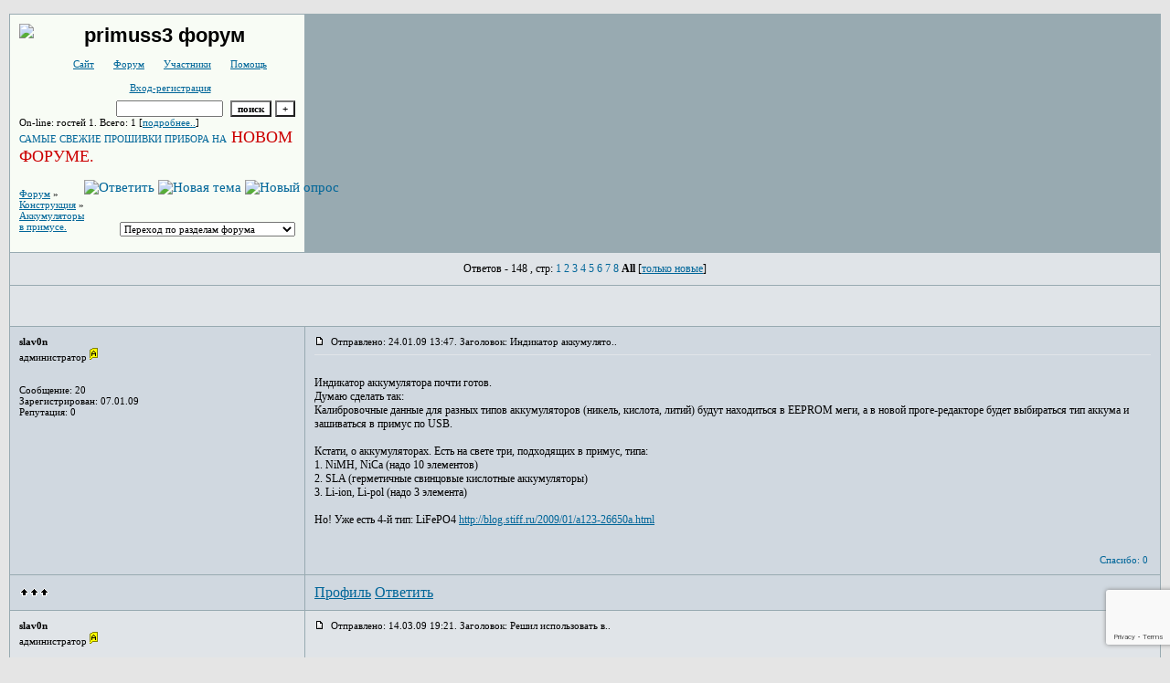

--- FILE ---
content_type: text/html; charset=windows-1251
request_url: https://primuss3.forum24.ru/?1-2-0-00000001-055-10001-0
body_size: 60118
content:
<!DOCTYPE html><HTML><HEAD><TITLE>Форум Primuss3</TITLE><!-- Подключение иконки для отображения в браузере и в поисковиках --><link rel="icon" href="/images/smile.ico" type="image/x-icon" /><link rel="shortcut icon" href="/images/smile.ico" type="image/x-icon" /><link rel="icon" href="https://primuss3.narod.ru/images/smile.ico" type="image/x-icon" /><link rel="shortcut icon" href="https://primuss3.narod.ru/images/smile.ico" type="image/x-icon" /><link rel="icon" href="https://primuss3.narod.ru/images/smile.ico" type="image/x-icon" /><link rel="shortcut icon" href="https://primuss3.narod.ru/images/smile.ico" type="image/x-icon" /><!-- Конец блока, подключающего иконку --><STYLE type=text/css>BODY{margin:10px;margin-top:15px;margin-bottom:10px;}td{font-family:Verdana;}.font1{font-size:12px;}.font2{font-size:11px;font-weight:400;}.font3{font-size:11px;font-weight:700;}.font4{font-size:15px;}.font5{font-size:11px;font-weight:700;COLOR:#ffa450;}.font6{font-size:11px;font-weight:700;}a:link{color:#006699;text-decoration:none;}a:visited{color:#5493b4;text-decoration:none;}a:hover{color: #dd6900;text-decoration:underline;}tr.font3 {HEIGHT: 28px;BACKGROUND-IMAGE: url(https://jpe.ru/gif/skin/fon31.gif);}tr.font5 {HEIGHT: 30px;BACKGROUND-IMAGE: url(https://jpe.ru/gif/skin/fon41.gif);FONT-WEIGHT:700;}tr.font6 {HEIGHT: 28px;BACKGROUND-IMAGE: url(https://jpe.ru/gif/skin/fon31.gif);}input,select,textarea{font-size:11px;font-family:Verdana;}textarea{width:100%;height:120;}input.sender{background-color:#ffffff;font-weight:700;border:1 outset rgb(0,0,0);}</STYLE></HEAD><BODY bgColor=#e5e5e5><table id='table-main' bgColor=#98aab1 cellSpacing=1 cellPadding=10 width=100% height=100% border=0><TR bgColor=#F8FCF5><TD valign=top><meta id="viewport" name="viewport" content="width=device-width, user-scalable=yes, initial-scale=1.0, minimum-scale=1.0, maximum-scale=2.0" /><link rel='stylesheet' type='text/css' href='//forum24.ru/static/borda_2215235934.css?16' /><script type="text/javascript">servertime=1769939617;</script><script type="text/javascript">var diz = new Array('http://jpe.ru/gif/1','#006699','#E0E4E8','#D0D8E0','#F0F0F0','#F7F7F7','#FFFFFF','#FFFFFF','#006699','#E0E4E8','','новичек','новичек','Пользователь','Пользователь','Пользователь','Пользователь','Пользователь','подполковник','полковник','генерал');</script><script src="/fdoc/p/primuss3/lang0.js" type="text/javascript"></script><script src='https://www.google.com/recaptcha/api.js?render=6LcKVH8UAAAAAMqfA8WQ-bln-62wz1VsLXAEwndL'></script><FORM action="/" method=POST>
<table id="header" width=100% border=0 cellPadding=0 cellSpacing=0><tr><td width=1 valign=top><a href=http://primuss3.com/><img border=0 src=http://primuss3.com/images/avatar.gif></a></td><td valign=top class=font2 align=center>
<div style='FONT-WEIGHT: bold; FONT-SIZE: 22px; LINE-HEIGHT: 120%; FONT-FAMILY: "Trebuchet MS",Verdana, Arial, Helvetica, sans-serif;'>primuss3 форум</div><br>

    <img align=absmiddle src="http://jpe.ru/gif/1/i0.gif" width=12 height=13>&#160;<a href="http://primuss3.com/"><u>Сайт</u></a>&#160;
<img align=absmiddle src="http://jpe.ru/gif/1/i1.gif" width=12 height=13>&#160;<a href="/"><u>Форум</u></a>&#160; <img align=absmiddle src="http://jpe.ru/gif/1/i2.gif" width=12 height=13>&#160;<a href="/?13"><u>Участники</u></a>&#160;
<img align=absmiddle src="http://jpe.ru/gif/1/i3.gif" width=12 height=13>&#160;<a target=_blank href="/gif/img/help.htm"><u>Помощь</u></a>&#160;

            <br><br>
        <img align=absmiddle src="http://jpe.ru/gif/1/i10.gif" width=12 height=13>&#160;<a href=javascript:tabviz('tabhid');><u>Вход-регистрация</u></a>&#160;

    </td></tr><tr colspan=2 height=5><td></td></tr></table><div align=right>

<table border=0 cellPadding=0 cellSpacing=0>
<tr><td align=right nowrap><input type=text name=chto size=17 maxlength=100 value="">
<input type=hidden name=work value=16>&#160;<INPUT class=sender type=Submit value="поиск">
<INPUT class=sender type=button value="+" onclick=javascript:trviz('search')></td></tr><tr style="position:absolute;visibility:hidden" id="search">
<td class=font2 nowrap align=right><input type=radio name=kakiskat value=1 checked style="border:0">фразу
<input type=radio name=kakiskat value=2 style="border:0">слово
<input type=radio name=kakiskat value=3 style="border:0">все слова
</td></tr>
</table>

    </div>

<table border=0 cellPadding=0 cellSpacing=0 width=100%><tr><td class=font2>On-line:


гостей&#160;1.&#160;Всего:&#160;1 [<a href="/?17"><u>подробнее..</u></a>]

</td>
</tr></table>
</FORM>
<FORM action="/" method=POST><INPUT type=hidden name=parol value=""><input type=hidden name=statisc value="">
<TABLE id="tabhid" style="position:absolute;visibility:hidden" bgColor="#006699" border=0 cellPadding=0 cellSpacing=1 width=80%><TR><TD>
<TABLE bgColor="#FFFFFF" border=0 cellPadding=6 cellSpacing=1 width=100%>
<TR class=font1 bgcolor="#F0F0F0"><TD width=50% nowrap>имя:&#160;
<input type=text name=nick size=10 maxlength=20 value="">&#160;&#160; пароль:&#160;
<input type=password name=pass size=10 maxlength=20>&#160;
<INPUT class=sender type=Submit value="OK"></TD><TD>
<input type=checkbox style="border:0" name=newreg id=newreg onclick="init_captcha();"> - <label for="newreg">зарегистрироваться, я новый участник</label><br>
<input type=checkbox style="border:0" name=zabilpass id=forgetpass> - <label for="forgetpass">я забыл пароль, прошу выслать на е-майл</label></TD>
<input type="hidden" class="token" name="token" value="">
</TR></TABLE></TD></TR></TABLE></FORM>


    <div class=font2><a  href=http://forum.primuss3.com/> САМЫЕ СВЕЖИЕ ПРОШИВКИ ПРИБОРА НА<font color="#cc0000" size="+1"> НОВОМ ФОРУМЕ.</font></a> <br><br></div>
<div id='ad-head' style='text-align: center;'><!--<noindex>--><div class='stargate' style='max-height:300px; overflow:hidden;'><!-- Yandex.RTB R-A-515015-1 -->
<div id="yandex_rtb_R-A-515015-1"></div>
<script type="text/javascript">
    (function(w, d, n, s, t) {
        w[n] = w[n] || [];
        w[n].push(function() {
            Ya.Context.AdvManager.render({
                blockId: "R-A-515015-1",
                renderTo: "yandex_rtb_R-A-515015-1",
                async: true
            });
        });
        t = d.getElementsByTagName("script")[0];
        s = d.createElement("script");
        s.type = "text/javascript";
        s.src = "//an.yandex.ru/system/context.js";
        s.async = true;
        t.parentNode.insertBefore(s, t);
    })(this, this.document, "yandexContextAsyncCallbacks");
</script>
<script async src="https://cdn.digitalcaramel.com/caramel.js"></script>
<script>window.CaramelDomain = "borda.ru"</script></div><!--</noindex>--></div>




<TABLE id="navigator-table" cellPadding=0 cellSpacing=0 border=0 width=100%><TR><TD class=font2 valign=top rowspan=2><br>
    <A href="/"><u>Форум</u></A>
     » <a href="/?0-2-0"><u>Конструкция</u></a>

             » <A href="/?1-2-0-00000001-055-10001-0"><u>Аккумуляторы в примусе.</u></a>
    


<BR><BR>


</TD><TD nowrap class=font4 align=right width=40%>
                                                            <A href="/?6-2-0-00000001-055-10001-0"><IMG src="http://jpe.ru/gif/1/rt.gif" border=0 alt="Ответить"></A>
                                        <A href="/?2-2"><IMG src="http://jpe.ru/gif/1/nt.gif" border=0 alt="Новая тема"></A> <A href="/?3-2"><IMG src="http://jpe.ru/gif/1/pt.gif" border=0 alt="Новый опрос"></A>
                            </TD></TR><TR>
        <TD align=right>

    <br><form><select class="selform" OnChange="if(!document.getElementsByName('movealltem')[0].checked){top.location.href=this.options[this.selectedIndex].value}">
    	<option selected value="#">Переход по разделам форума</option>
            <option value="?0-8">Информация и конструкция по 168 </option>
            <option value="?0-3">Информация</option>
            <option value="?0-7">Информация и конструкция</option>
            <option value="?0-1">О сайте, форуме</option>
            <option value="?0-6">Я не волшебник, я только учусь...</option>
            <option value="?0-4">Курилка</option>
            <option value="?0-2">Конструкция</option>
        <option value="?0-20">Архив</option>
    </select>
    <div class=font2
             style="display:none"
        >перенос <input type=checkbox style="border:0" name="movealltem"></div>
    </form>

</TD></TR></TABLE>
<script>document.title='Аккумуляторы в примусе.';</script>    <TR class=font1><TD colspan=2 bgcolor="#E0E4E8" align=center>
            Ответов - 148
                                , стр:
                                                                    <A HREF="/?1-2-0-00000001-000-0-0">1</A>
                                                                        <A HREF="/?1-2-0-00000001-000-20-0">2</A>
                                                                        <A HREF="/?1-2-0-00000001-000-40-0">3</A>
                                                                        <A HREF="/?1-2-0-00000001-000-60-0">4</A>
                                                                        <A HREF="/?1-2-0-00000001-000-80-0">5</A>
                                                                        <A HREF="/?1-2-0-00000001-000-100-0">6</A>
                                                                        <A HREF="/?1-2-0-00000001-000-120-0">7</A>
                                                                        <A HREF="/?1-2-0-00000001-000-140-0">8</A>
                                        <B>All</B>
                                     [<a href="/?1-2-0-00000001-000-0-1"><u>только новые</u></a>]
                </TD></TR>
<TR><TD colspan=2 bgcolor="#E0E4E8" align=center class=font2><div class=font2><!--<noindex>--><div class='stargate' style='max-height:300px; overflow:hidden;'><!-- Yandex.RTB R-A-292552-3 -->
<div id="yandex_rtb_R-A-292552-3"></div>
</div><!--</noindex>--></div><br><br></TD></TR>		

	

<TR bgColor="#D0D8E0"><TD valign=top><table class="user-table" border=0 cellPadding=0 cellSpacing=0 width=100%><tr><td>
<div class=font3>
	<b>slav0n</b>
</div></td><td align=right>
</td></tr><tr><td colspan=2 valign=top><div class=font2>администратор <img width=9 height=15 src="//forum24.ru/gif/img/a.gif"><br>
<IMG src="http://jpe.ru/gif/1/s1.gif" alt="">
<br>
<br></div></td></tr><tr><td colspan=2 valign=bottom class=font2>
            Сообщение: 20<br>
                    Зарегистрирован: 07.01.09<br>
                    Репутация:
                0
                <br>

        <TABLE id="0011" style="position:absolute;visibility:hidden;z-index:200;" width=200 bgColor="#FFFFFF" border=0 cellPadding=6 cellSpacing=1 width=100%>
        	<TR bgColor="#F0F0F0"><TD vAlign=top class=font2>
        		<FORM action="/" target=gw method=POST onSubmit=javascript:reytopen("001","");>
        			<INPUT type=Hidden name=work value=36><INPUT type=Hidden name=razdel value="slav0n">
        			<INPUT type=Hidden name=adresat value="slav0n"><input type=hidden name=ballr value='plus'>плюс почему Вы так решили:
        			<br><textarea rows=5 cols=20 name=pochemu style="width:100%;height:40;"></textarea>
        			<br><input type=submit value="Оценить"><input type=checkbox name=podpis style="border:0" checked> - подписаться
        		</form>
        	</td></tr>
        </table>
        <TABLE id="0012" style="position:absolute;visibility:hidden;z-index:200;" width=200 bgColor="#FFFFFF" border=0 cellPadding=6 cellSpacing=1 width=100%>
        	<TR bgColor="#F0F0F0"><TD vAlign=top class=font2>
        		<FORM action="/" target=gw method=POST onSubmit=javascript:reytopen("001","");>
        			<INPUT type=Hidden name=work value=36><INPUT type=Hidden name=razdel value="slav0n">
        			<INPUT type=Hidden name=adresat value="slav0n">
        			<input type=hidden name=ballr value='minus'>минуспочему Вы так решили:
        			<br><textarea rows=5 cols=20 name=pochemu style="width:100%;height:40;"></textarea>
        			<br><input type=submit value="Оценить"><input type=checkbox name=podpis style="border:0" checked> - подписаться
        		</form>
        	</td></tr>
        </table>
            
            

</td></tr></table></TD><TD vAlign=top><div class=font2>
	<a href="/?1-2-0-00000001-000-10001-0#001" name="001">
<IMG src="//forum24.ru/gif/img/p.gif" border=0 width=12 height=9 alt="ссылка на сообщение">
	</a>
&#160;Отправлено: 24.01.09 13:47. Заголовок: Индикатор аккумулято..
</div><hr size=1 color="#E0E4E8"><div class=font1><BR>Индикатор аккумулятора почти готов. <BR> Думаю сделать так: <BR> Калибровочные данные для разных типов аккумуляторов (никель, кислота, литий) будут находиться в EEPROM меги, а в новой проге-редакторе будет выбираться тип аккума и зашиваться в примус по USB. <BR>  <BR> Кстати, о аккумуляторах. Есть на свете три, подходящих в примус, типа:  <BR> 1. NiMH, NiCa (надо 10 элементов)  <BR> 2. SLA (герметичные свинцовые кислотные аккумуляторы)  <BR> 3. Li-ion, Li-pol (надо 3 элемента) <BR>  <BR> Но! Уже есть 4-й тип: LiFePO4 <a target=_blank href="http://blog.stiff.ru/2009/01/a123-26650a.html"><u>http://blog.stiff.ru/2009/01/a123-26650a.html</u></a> <BR> 	<BR><BR></div>
<FORM action="/" method=POST target=gw><table width=100% cellPadding=0 cellSpacing=0 border=0><tr class=font2 valign=bottom><td><i></i></td><td align=right>

<a href=#msgid_t alt="" title="">Спасибо:&#160;0</a>&#160;<INPUT type=Hidden name=work value=42><INPUT type=Hidden name=razdel value="2"><INPUT type=Hidden name=msgid value="001"><INPUT type=Hidden name=filenumber value="00000001"><INPUT type=Hidden name=addspasibofromuser value="">
</td></tr></form></table>
</td></tr><tr bgColor="#D0D8E0"><td><a href=javascript:window.scroll(0,0);><IMG src="//forum24.ru/gif/img/pg.gif" width=33 height=11 border=0></a></td><td>


<a target=_blank href="/?32-slav0n"><u>Профиль</u></a>
                <A href="/?6-2-0-00000001-001-10001-0"><u>Ответить</u></A>
            
</TD></TR>

		

	

<TR bgColor="#E0E4E8"><TD valign=top><table class="user-table" border=0 cellPadding=0 cellSpacing=0 width=100%><tr><td>
<div class=font3>
	<b>slav0n</b>
</div></td><td align=right>
</td></tr><tr><td colspan=2 valign=top><div class=font2>администратор <img width=9 height=15 src="//forum24.ru/gif/img/a.gif"><br>
<IMG src="http://jpe.ru/gif/1/s2.gif" alt="">
<br>
<br></div></td></tr><tr><td colspan=2 valign=bottom class=font2>
            Сообщение: 73<br>
                    Зарегистрирован: 07.01.09<br>
                    Репутация:
                0
                <br>

        <TABLE id="0071" style="position:absolute;visibility:hidden;z-index:200;" width=200 bgColor="#FFFFFF" border=0 cellPadding=6 cellSpacing=1 width=100%>
        	<TR bgColor="#F0F0F0"><TD vAlign=top class=font2>
        		<FORM action="/" target=gw method=POST onSubmit=javascript:reytopen("007","");>
        			<INPUT type=Hidden name=work value=36><INPUT type=Hidden name=razdel value="slav0n">
        			<INPUT type=Hidden name=adresat value="slav0n"><input type=hidden name=ballr value='plus'>плюс почему Вы так решили:
        			<br><textarea rows=5 cols=20 name=pochemu style="width:100%;height:40;"></textarea>
        			<br><input type=submit value="Оценить"><input type=checkbox name=podpis style="border:0" checked> - подписаться
        		</form>
        	</td></tr>
        </table>
        <TABLE id="0072" style="position:absolute;visibility:hidden;z-index:200;" width=200 bgColor="#FFFFFF" border=0 cellPadding=6 cellSpacing=1 width=100%>
        	<TR bgColor="#F0F0F0"><TD vAlign=top class=font2>
        		<FORM action="/" target=gw method=POST onSubmit=javascript:reytopen("007","");>
        			<INPUT type=Hidden name=work value=36><INPUT type=Hidden name=razdel value="slav0n">
        			<INPUT type=Hidden name=adresat value="slav0n">
        			<input type=hidden name=ballr value='minus'>минуспочему Вы так решили:
        			<br><textarea rows=5 cols=20 name=pochemu style="width:100%;height:40;"></textarea>
        			<br><input type=submit value="Оценить"><input type=checkbox name=podpis style="border:0" checked> - подписаться
        		</form>
        	</td></tr>
        </table>
            
            

</td></tr></table></TD><TD vAlign=top><div class=font2>
	<a href="/?1-2-0-00000001-000-10001-0#007" name="007">
<IMG src="//forum24.ru/gif/img/p.gif" border=0 width=12 height=9 alt="ссылка на сообщение">
	</a>
&#160;Отправлено: 14.03.09 19:21. Заголовок: Решил использовать в..
</div><hr size=1 color="#E0E4E8"><div class=font1><BR>Решил использовать в примусе два литиевых аккумулятора. Это 7-8В. Для реализации необходимо 34063 включить по схеме увеличения входного напряжения до 12В, а на 5 и 3.3 поставить параметрические стабилтзаторы.  <BR> Преимущества - простая схема зарядки-питания от 12В; легко увеличить емкость параллельным включением элементов. <BR> И цена комплекта аккумуляторов в 1.5 раза меньше!<BR><BR></div>
<FORM action="/" method=POST target=gw><table width=100% cellPadding=0 cellSpacing=0 border=0><tr class=font2 valign=bottom><td><i></i></td><td align=right>

<a href=#msgid_t alt="" title="">Спасибо:&#160;0</a>&#160;<INPUT type=Hidden name=work value=42><INPUT type=Hidden name=razdel value="2"><INPUT type=Hidden name=msgid value="007"><INPUT type=Hidden name=filenumber value="00000001"><INPUT type=Hidden name=addspasibofromuser value="">
</td></tr></form></table>
</td></tr><tr bgColor="#E0E4E8"><td><a href=javascript:window.scroll(0,0);><IMG src="//forum24.ru/gif/img/pg.gif" width=33 height=11 border=0></a></td><td>


<a target=_blank href="/?32-slav0n"><u>Профиль</u></a>
                <A href="/?6-2-0-00000001-007-10001-0"><u>Ответить</u></A>
            
</TD></TR>

		

	

<TR bgColor="#D0D8E0"><TD valign=top><table class="user-table" border=0 cellPadding=0 cellSpacing=0 width=100%><tr><td>
<div class=font3>
	<b>slav0n</b>
</div></td><td align=right>
</td></tr><tr><td colspan=2 valign=top><div class=font2>администратор <img width=9 height=15 src="//forum24.ru/gif/img/a.gif"><br>
<IMG src="http://jpe.ru/gif/1/s2.gif" alt="">
<br>
<br></div></td></tr><tr><td colspan=2 valign=bottom class=font2>
            Сообщение: 76<br>
                    Зарегистрирован: 07.01.09<br>
                    Репутация:
                0
                <br>

        <TABLE id="0081" style="position:absolute;visibility:hidden;z-index:200;" width=200 bgColor="#FFFFFF" border=0 cellPadding=6 cellSpacing=1 width=100%>
        	<TR bgColor="#F0F0F0"><TD vAlign=top class=font2>
        		<FORM action="/" target=gw method=POST onSubmit=javascript:reytopen("008","");>
        			<INPUT type=Hidden name=work value=36><INPUT type=Hidden name=razdel value="slav0n">
        			<INPUT type=Hidden name=adresat value="slav0n"><input type=hidden name=ballr value='plus'>плюс почему Вы так решили:
        			<br><textarea rows=5 cols=20 name=pochemu style="width:100%;height:40;"></textarea>
        			<br><input type=submit value="Оценить"><input type=checkbox name=podpis style="border:0" checked> - подписаться
        		</form>
        	</td></tr>
        </table>
        <TABLE id="0082" style="position:absolute;visibility:hidden;z-index:200;" width=200 bgColor="#FFFFFF" border=0 cellPadding=6 cellSpacing=1 width=100%>
        	<TR bgColor="#F0F0F0"><TD vAlign=top class=font2>
        		<FORM action="/" target=gw method=POST onSubmit=javascript:reytopen("008","");>
        			<INPUT type=Hidden name=work value=36><INPUT type=Hidden name=razdel value="slav0n">
        			<INPUT type=Hidden name=adresat value="slav0n">
        			<input type=hidden name=ballr value='minus'>минуспочему Вы так решили:
        			<br><textarea rows=5 cols=20 name=pochemu style="width:100%;height:40;"></textarea>
        			<br><input type=submit value="Оценить"><input type=checkbox name=podpis style="border:0" checked> - подписаться
        		</form>
        	</td></tr>
        </table>
            
            

</td></tr></table></TD><TD vAlign=top><div class=font2>
	<a href="/?1-2-0-00000001-000-10001-0#008" name="008">
<IMG src="//forum24.ru/gif/img/p.gif" border=0 width=12 height=9 alt="ссылка на сообщение">
	</a>
&#160;Отправлено: 16.03.09 23:14. Заголовок: Проверил сегодня реш..
</div><hr size=1 color="#E0E4E8"><div class=font1><BR>Проверил сегодня решение с питанием от 7В. Всё отпадает. Ток 1,6А нам не нужен ;)<BR><BR></div>
<FORM action="/" method=POST target=gw><table width=100% cellPadding=0 cellSpacing=0 border=0><tr class=font2 valign=bottom><td><i></i></td><td align=right>

<a href=#msgid_t alt="" title="">Спасибо:&#160;0</a>&#160;<INPUT type=Hidden name=work value=42><INPUT type=Hidden name=razdel value="2"><INPUT type=Hidden name=msgid value="008"><INPUT type=Hidden name=filenumber value="00000001"><INPUT type=Hidden name=addspasibofromuser value="">
</td></tr></form></table>
</td></tr><tr bgColor="#D0D8E0"><td><a href=javascript:window.scroll(0,0);><IMG src="//forum24.ru/gif/img/pg.gif" width=33 height=11 border=0></a></td><td>


<a target=_blank href="/?32-slav0n"><u>Профиль</u></a>
                <A href="/?6-2-0-00000001-008-10001-0"><u>Ответить</u></A>
            
</TD></TR>

		

	

<TR bgColor="#E0E4E8"><TD valign=top><table class="user-table" border=0 cellPadding=0 cellSpacing=0 width=100%><tr><td>
<div class=font3>
	<b>slav0n</b>
</div></td><td align=right>
</td></tr><tr><td colspan=2 valign=top><div class=font2>администратор <img width=9 height=15 src="//forum24.ru/gif/img/a.gif"><br>
<IMG src="http://jpe.ru/gif/1/s2.gif" alt="">
<br>
<br></div></td></tr><tr><td colspan=2 valign=bottom class=font2>
            Сообщение: 87<br>
                    Зарегистрирован: 07.01.09<br>
                    Репутация:
                0
                <br>

        <TABLE id="0091" style="position:absolute;visibility:hidden;z-index:200;" width=200 bgColor="#FFFFFF" border=0 cellPadding=6 cellSpacing=1 width=100%>
        	<TR bgColor="#F0F0F0"><TD vAlign=top class=font2>
        		<FORM action="/" target=gw method=POST onSubmit=javascript:reytopen("009","");>
        			<INPUT type=Hidden name=work value=36><INPUT type=Hidden name=razdel value="slav0n">
        			<INPUT type=Hidden name=adresat value="slav0n"><input type=hidden name=ballr value='plus'>плюс почему Вы так решили:
        			<br><textarea rows=5 cols=20 name=pochemu style="width:100%;height:40;"></textarea>
        			<br><input type=submit value="Оценить"><input type=checkbox name=podpis style="border:0" checked> - подписаться
        		</form>
        	</td></tr>
        </table>
        <TABLE id="0092" style="position:absolute;visibility:hidden;z-index:200;" width=200 bgColor="#FFFFFF" border=0 cellPadding=6 cellSpacing=1 width=100%>
        	<TR bgColor="#F0F0F0"><TD vAlign=top class=font2>
        		<FORM action="/" target=gw method=POST onSubmit=javascript:reytopen("009","");>
        			<INPUT type=Hidden name=work value=36><INPUT type=Hidden name=razdel value="slav0n">
        			<INPUT type=Hidden name=adresat value="slav0n">
        			<input type=hidden name=ballr value='minus'>минуспочему Вы так решили:
        			<br><textarea rows=5 cols=20 name=pochemu style="width:100%;height:40;"></textarea>
        			<br><input type=submit value="Оценить"><input type=checkbox name=podpis style="border:0" checked> - подписаться
        		</form>
        	</td></tr>
        </table>
            
            

</td></tr></table></TD><TD vAlign=top><div class=font2>
	<a href="/?1-2-0-00000001-000-10001-0#009" name="009">
<IMG src="//forum24.ru/gif/img/p.gif" border=0 width=12 height=9 alt="ссылка на сообщение">
	</a>
&#160;Отправлено: 26.03.09 11:27. Заголовок: Для питания рекоменд..
</div><hr size=1 color="#E0E4E8"><div class=font1><BR>Для питания рекомендую литий-ионные аккумуляторы со встроенной защитой <BR>  <BR> <img border=0 src="https://s40.radikal.ru/i087/0903/75/73da4a8f6356.jpg"><BR><BR></div>
<FORM action="/" method=POST target=gw><table width=100% cellPadding=0 cellSpacing=0 border=0><tr class=font2 valign=bottom><td><i></i></td><td align=right>

<a href=#msgid_t alt="" title="">Спасибо:&#160;0</a>&#160;<INPUT type=Hidden name=work value=42><INPUT type=Hidden name=razdel value="2"><INPUT type=Hidden name=msgid value="009"><INPUT type=Hidden name=filenumber value="00000001"><INPUT type=Hidden name=addspasibofromuser value="">
</td></tr></form></table>
</td></tr><tr bgColor="#E0E4E8"><td><a href=javascript:window.scroll(0,0);><IMG src="//forum24.ru/gif/img/pg.gif" width=33 height=11 border=0></a></td><td>


<a target=_blank href="/?32-slav0n"><u>Профиль</u></a>
                <A href="/?6-2-0-00000001-009-10001-0"><u>Ответить</u></A>
            
</TD></TR>

		

	

<TR bgColor="#D0D8E0"><TD valign=top><table class="user-table" border=0 cellPadding=0 cellSpacing=0 width=100%><tr><td>
<div class=font3>
	<b>slav0n</b>
</div></td><td align=right>
</td></tr><tr><td colspan=2 valign=top><div class=font2>администратор <img width=9 height=15 src="//forum24.ru/gif/img/a.gif"><br>
<IMG src="http://jpe.ru/gif/1/s2.gif" alt="">
<br>
<br></div></td></tr><tr><td colspan=2 valign=bottom class=font2>
            Сообщение: 88<br>
                    Зарегистрирован: 07.01.09<br>
                    Репутация:
                0
                <br>

        <TABLE id="0101" style="position:absolute;visibility:hidden;z-index:200;" width=200 bgColor="#FFFFFF" border=0 cellPadding=6 cellSpacing=1 width=100%>
        	<TR bgColor="#F0F0F0"><TD vAlign=top class=font2>
        		<FORM action="/" target=gw method=POST onSubmit=javascript:reytopen("010","");>
        			<INPUT type=Hidden name=work value=36><INPUT type=Hidden name=razdel value="slav0n">
        			<INPUT type=Hidden name=adresat value="slav0n"><input type=hidden name=ballr value='plus'>плюс почему Вы так решили:
        			<br><textarea rows=5 cols=20 name=pochemu style="width:100%;height:40;"></textarea>
        			<br><input type=submit value="Оценить"><input type=checkbox name=podpis style="border:0" checked> - подписаться
        		</form>
        	</td></tr>
        </table>
        <TABLE id="0102" style="position:absolute;visibility:hidden;z-index:200;" width=200 bgColor="#FFFFFF" border=0 cellPadding=6 cellSpacing=1 width=100%>
        	<TR bgColor="#F0F0F0"><TD vAlign=top class=font2>
        		<FORM action="/" target=gw method=POST onSubmit=javascript:reytopen("010","");>
        			<INPUT type=Hidden name=work value=36><INPUT type=Hidden name=razdel value="slav0n">
        			<INPUT type=Hidden name=adresat value="slav0n">
        			<input type=hidden name=ballr value='minus'>минуспочему Вы так решили:
        			<br><textarea rows=5 cols=20 name=pochemu style="width:100%;height:40;"></textarea>
        			<br><input type=submit value="Оценить"><input type=checkbox name=podpis style="border:0" checked> - подписаться
        		</form>
        	</td></tr>
        </table>
            
            

</td></tr></table></TD><TD vAlign=top><div class=font2>
	<a href="/?1-2-0-00000001-000-10001-0#010" name="010">
<IMG src="//forum24.ru/gif/img/p.gif" border=0 width=12 height=9 alt="ссылка на сообщение">
	</a>
&#160;Отправлено: 27.03.09 03:49. Заголовок: Для зарядки разработ..
</div><hr size=1 color="#E0E4E8"><div class=font1><BR>Для зарядки разработана следующая схема <BR>  <BR> <img border=0 src="https://s46.radikal.ru/i114/0903/64/9b74d58ca07a.jpg"><BR><BR></div>
<FORM action="/" method=POST target=gw><table width=100% cellPadding=0 cellSpacing=0 border=0><tr class=font2 valign=bottom><td><i></i></td><td align=right>

<a href=#msgid_t alt="" title="">Спасибо:&#160;0</a>&#160;<INPUT type=Hidden name=work value=42><INPUT type=Hidden name=razdel value="2"><INPUT type=Hidden name=msgid value="010"><INPUT type=Hidden name=filenumber value="00000001"><INPUT type=Hidden name=addspasibofromuser value="">
</td></tr></form></table>
</td></tr><tr bgColor="#D0D8E0"><td><a href=javascript:window.scroll(0,0);><IMG src="//forum24.ru/gif/img/pg.gif" width=33 height=11 border=0></a></td><td>


<a target=_blank href="/?32-slav0n"><u>Профиль</u></a>
                <A href="/?6-2-0-00000001-010-10001-0"><u>Ответить</u></A>
            
</TD></TR>

		

	

<TR bgColor="#E0E4E8"><TD valign=top><table class="user-table" border=0 cellPadding=0 cellSpacing=0 width=100%><tr><td>
<div class=font3>
	<b>slav0n</b>
</div></td><td align=right>
</td></tr><tr><td colspan=2 valign=top><div class=font2>администратор <img width=9 height=15 src="//forum24.ru/gif/img/a.gif"><br>
<IMG src="http://jpe.ru/gif/1/s3.gif" alt="">
<br>
<br></div></td></tr><tr><td colspan=2 valign=bottom class=font2>
            Сообщение: 98<br>
                    Зарегистрирован: 07.01.09<br>
                    Репутация:
                0
                <br>

        <TABLE id="0111" style="position:absolute;visibility:hidden;z-index:200;" width=200 bgColor="#FFFFFF" border=0 cellPadding=6 cellSpacing=1 width=100%>
        	<TR bgColor="#F0F0F0"><TD vAlign=top class=font2>
        		<FORM action="/" target=gw method=POST onSubmit=javascript:reytopen("011","");>
        			<INPUT type=Hidden name=work value=36><INPUT type=Hidden name=razdel value="slav0n">
        			<INPUT type=Hidden name=adresat value="slav0n"><input type=hidden name=ballr value='plus'>плюс почему Вы так решили:
        			<br><textarea rows=5 cols=20 name=pochemu style="width:100%;height:40;"></textarea>
        			<br><input type=submit value="Оценить"><input type=checkbox name=podpis style="border:0" checked> - подписаться
        		</form>
        	</td></tr>
        </table>
        <TABLE id="0112" style="position:absolute;visibility:hidden;z-index:200;" width=200 bgColor="#FFFFFF" border=0 cellPadding=6 cellSpacing=1 width=100%>
        	<TR bgColor="#F0F0F0"><TD vAlign=top class=font2>
        		<FORM action="/" target=gw method=POST onSubmit=javascript:reytopen("011","");>
        			<INPUT type=Hidden name=work value=36><INPUT type=Hidden name=razdel value="slav0n">
        			<INPUT type=Hidden name=adresat value="slav0n">
        			<input type=hidden name=ballr value='minus'>минуспочему Вы так решили:
        			<br><textarea rows=5 cols=20 name=pochemu style="width:100%;height:40;"></textarea>
        			<br><input type=submit value="Оценить"><input type=checkbox name=podpis style="border:0" checked> - подписаться
        		</form>
        	</td></tr>
        </table>
            
            

</td></tr></table></TD><TD vAlign=top><div class=font2>
	<a href="/?1-2-0-00000001-000-10001-0#011" name="011">
<IMG src="//forum24.ru/gif/img/p.gif" border=0 width=12 height=9 alt="ссылка на сообщение">
	</a>
&#160;Отправлено: 31.03.09 11:29. Заголовок: Добавил в схему инди..
</div><hr size=1 color="#E0E4E8"><div class=font1><BR>Добавил в схему индикатор зарядки. Отлично подходит светодиод от мыши или подобный.<BR><BR></div>
<FORM action="/" method=POST target=gw><table width=100% cellPadding=0 cellSpacing=0 border=0><tr class=font2 valign=bottom><td><i></i></td><td align=right>

<a href=#msgid_t alt="" title="">Спасибо:&#160;0</a>&#160;<INPUT type=Hidden name=work value=42><INPUT type=Hidden name=razdel value="2"><INPUT type=Hidden name=msgid value="011"><INPUT type=Hidden name=filenumber value="00000001"><INPUT type=Hidden name=addspasibofromuser value="">
</td></tr></form></table>
</td></tr><tr bgColor="#E0E4E8"><td><a href=javascript:window.scroll(0,0);><IMG src="//forum24.ru/gif/img/pg.gif" width=33 height=11 border=0></a></td><td>


<a target=_blank href="/?32-slav0n"><u>Профиль</u></a>
                <A href="/?6-2-0-00000001-011-10001-0"><u>Ответить</u></A>
            
</TD></TR>

		

	

<TR bgColor="#D0D8E0"><TD valign=top><table class="user-table" border=0 cellPadding=0 cellSpacing=0 width=100%><tr><td>
<div class=font3>
	<b>lameralik</b>
</div></td><td align=right>
</td></tr><tr><td colspan=2 valign=top><div class=font2>постоянный участник<br>
<IMG src="http://jpe.ru/gif/1/s1.gif" alt="">
<br>
<br></div></td></tr><tr><td colspan=2 valign=bottom class=font2>
            Сообщение: 21<br>
                    Зарегистрирован: 26.03.09<br>
                    Репутация:
                0
                <br>

        <TABLE id="0121" style="position:absolute;visibility:hidden;z-index:200;" width=200 bgColor="#FFFFFF" border=0 cellPadding=6 cellSpacing=1 width=100%>
        	<TR bgColor="#F0F0F0"><TD vAlign=top class=font2>
        		<FORM action="/" target=gw method=POST onSubmit=javascript:reytopen("012","");>
        			<INPUT type=Hidden name=work value=36><INPUT type=Hidden name=razdel value="lameralik">
        			<INPUT type=Hidden name=adresat value="lameralik"><input type=hidden name=ballr value='plus'>плюс почему Вы так решили:
        			<br><textarea rows=5 cols=20 name=pochemu style="width:100%;height:40;"></textarea>
        			<br><input type=submit value="Оценить"><input type=checkbox name=podpis style="border:0" checked> - подписаться
        		</form>
        	</td></tr>
        </table>
        <TABLE id="0122" style="position:absolute;visibility:hidden;z-index:200;" width=200 bgColor="#FFFFFF" border=0 cellPadding=6 cellSpacing=1 width=100%>
        	<TR bgColor="#F0F0F0"><TD vAlign=top class=font2>
        		<FORM action="/" target=gw method=POST onSubmit=javascript:reytopen("012","");>
        			<INPUT type=Hidden name=work value=36><INPUT type=Hidden name=razdel value="lameralik">
        			<INPUT type=Hidden name=adresat value="lameralik">
        			<input type=hidden name=ballr value='minus'>минуспочему Вы так решили:
        			<br><textarea rows=5 cols=20 name=pochemu style="width:100%;height:40;"></textarea>
        			<br><input type=submit value="Оценить"><input type=checkbox name=podpis style="border:0" checked> - подписаться
        		</form>
        	</td></tr>
        </table>
            
            

</td></tr></table></TD><TD vAlign=top><div class=font2>
	<a href="/?1-2-0-00000001-000-10001-0#012" name="012">
<IMG src="//forum24.ru/gif/img/p.gif" border=0 width=12 height=9 alt="ссылка на сообщение">
	</a>
&#160;Отправлено: 01.04.09 08:07. Заголовок: А печатка есть для е..
</div><hr size=1 color="#E0E4E8"><div class=font1><BR>А печатка есть для етой схемы<BR><BR></div>
<FORM action="/" method=POST target=gw><table width=100% cellPadding=0 cellSpacing=0 border=0><tr class=font2 valign=bottom><td><i></i></td><td align=right>

<a href=#msgid_t alt="" title="">Спасибо:&#160;0</a>&#160;<INPUT type=Hidden name=work value=42><INPUT type=Hidden name=razdel value="2"><INPUT type=Hidden name=msgid value="012"><INPUT type=Hidden name=filenumber value="00000001"><INPUT type=Hidden name=addspasibofromuser value="">
</td></tr></form></table>
</td></tr><tr bgColor="#D0D8E0"><td><a href=javascript:window.scroll(0,0);><IMG src="//forum24.ru/gif/img/pg.gif" width=33 height=11 border=0></a></td><td>


<a target=_blank href="/?32-lameralik"><u>Профиль</u></a>
                <A href="/?6-2-0-00000001-012-10001-0"><u>Ответить</u></A>
            
</TD></TR>

		

	

<TR bgColor="#E0E4E8"><TD valign=top><table class="user-table" border=0 cellPadding=0 cellSpacing=0 width=100%><tr><td>
<div class=font3>
	<b>slav0n</b>
</div></td><td align=right>
</td></tr><tr><td colspan=2 valign=top><div class=font2>администратор <img width=9 height=15 src="//forum24.ru/gif/img/a.gif"><br>
<IMG src="http://jpe.ru/gif/1/s3.gif" alt="">
<br>
<br></div></td></tr><tr><td colspan=2 valign=bottom class=font2>
            Сообщение: 107<br>
                    Зарегистрирован: 07.01.09<br>
                    Репутация:
                0
                <br>

        <TABLE id="0131" style="position:absolute;visibility:hidden;z-index:200;" width=200 bgColor="#FFFFFF" border=0 cellPadding=6 cellSpacing=1 width=100%>
        	<TR bgColor="#F0F0F0"><TD vAlign=top class=font2>
        		<FORM action="/" target=gw method=POST onSubmit=javascript:reytopen("013","");>
        			<INPUT type=Hidden name=work value=36><INPUT type=Hidden name=razdel value="slav0n">
        			<INPUT type=Hidden name=adresat value="slav0n"><input type=hidden name=ballr value='plus'>плюс почему Вы так решили:
        			<br><textarea rows=5 cols=20 name=pochemu style="width:100%;height:40;"></textarea>
        			<br><input type=submit value="Оценить"><input type=checkbox name=podpis style="border:0" checked> - подписаться
        		</form>
        	</td></tr>
        </table>
        <TABLE id="0132" style="position:absolute;visibility:hidden;z-index:200;" width=200 bgColor="#FFFFFF" border=0 cellPadding=6 cellSpacing=1 width=100%>
        	<TR bgColor="#F0F0F0"><TD vAlign=top class=font2>
        		<FORM action="/" target=gw method=POST onSubmit=javascript:reytopen("013","");>
        			<INPUT type=Hidden name=work value=36><INPUT type=Hidden name=razdel value="slav0n">
        			<INPUT type=Hidden name=adresat value="slav0n">
        			<input type=hidden name=ballr value='minus'>минуспочему Вы так решили:
        			<br><textarea rows=5 cols=20 name=pochemu style="width:100%;height:40;"></textarea>
        			<br><input type=submit value="Оценить"><input type=checkbox name=podpis style="border:0" checked> - подписаться
        		</form>
        	</td></tr>
        </table>
            
            

</td></tr></table></TD><TD vAlign=top><div class=font2>
	<a href="/?1-2-0-00000001-000-10001-0#013" name="013">
<IMG src="//forum24.ru/gif/img/p.gif" border=0 width=12 height=9 alt="ссылка на сообщение">
	</a>
&#160;Отправлено: 01.04.09 08:14. Заголовок: Печатки нет, сделано..
</div><hr size=1 color="#E0E4E8"><div class=font1><BR>Печатки нет, сделано на макетке и будет дорабатываться для аккумов без защиты.<BR><BR></div>
<FORM action="/" method=POST target=gw><table width=100% cellPadding=0 cellSpacing=0 border=0><tr class=font2 valign=bottom><td><i></i></td><td align=right>

<a href=#msgid_t alt="" title="">Спасибо:&#160;0</a>&#160;<INPUT type=Hidden name=work value=42><INPUT type=Hidden name=razdel value="2"><INPUT type=Hidden name=msgid value="013"><INPUT type=Hidden name=filenumber value="00000001"><INPUT type=Hidden name=addspasibofromuser value="">
</td></tr></form></table>
</td></tr><tr bgColor="#E0E4E8"><td><a href=javascript:window.scroll(0,0);><IMG src="//forum24.ru/gif/img/pg.gif" width=33 height=11 border=0></a></td><td>


<a target=_blank href="/?32-slav0n"><u>Профиль</u></a>
                <A href="/?6-2-0-00000001-013-10001-0"><u>Ответить</u></A>
            
</TD></TR>

		

	

<TR bgColor="#D0D8E0"><TD valign=top><table class="user-table" border=0 cellPadding=0 cellSpacing=0 width=100%><tr><td>
<div class=font3>
	<b>lameralik</b>
</div></td><td align=right>
</td></tr><tr><td colspan=2 valign=top><div class=font2>постоянный участник<br>
<IMG src="http://jpe.ru/gif/1/s1.gif" alt="">
<br>
<br></div></td></tr><tr><td colspan=2 valign=bottom class=font2>
            Сообщение: 24<br>
                    Зарегистрирован: 26.03.09<br>
                    Репутация:
                0
                <br>

        <TABLE id="0141" style="position:absolute;visibility:hidden;z-index:200;" width=200 bgColor="#FFFFFF" border=0 cellPadding=6 cellSpacing=1 width=100%>
        	<TR bgColor="#F0F0F0"><TD vAlign=top class=font2>
        		<FORM action="/" target=gw method=POST onSubmit=javascript:reytopen("014","");>
        			<INPUT type=Hidden name=work value=36><INPUT type=Hidden name=razdel value="lameralik">
        			<INPUT type=Hidden name=adresat value="lameralik"><input type=hidden name=ballr value='plus'>плюс почему Вы так решили:
        			<br><textarea rows=5 cols=20 name=pochemu style="width:100%;height:40;"></textarea>
        			<br><input type=submit value="Оценить"><input type=checkbox name=podpis style="border:0" checked> - подписаться
        		</form>
        	</td></tr>
        </table>
        <TABLE id="0142" style="position:absolute;visibility:hidden;z-index:200;" width=200 bgColor="#FFFFFF" border=0 cellPadding=6 cellSpacing=1 width=100%>
        	<TR bgColor="#F0F0F0"><TD vAlign=top class=font2>
        		<FORM action="/" target=gw method=POST onSubmit=javascript:reytopen("014","");>
        			<INPUT type=Hidden name=work value=36><INPUT type=Hidden name=razdel value="lameralik">
        			<INPUT type=Hidden name=adresat value="lameralik">
        			<input type=hidden name=ballr value='minus'>минуспочему Вы так решили:
        			<br><textarea rows=5 cols=20 name=pochemu style="width:100%;height:40;"></textarea>
        			<br><input type=submit value="Оценить"><input type=checkbox name=podpis style="border:0" checked> - подписаться
        		</form>
        	</td></tr>
        </table>
            
            

</td></tr></table></TD><TD vAlign=top><div class=font2>
	<a href="/?1-2-0-00000001-000-10001-0#014" name="014">
<IMG src="//forum24.ru/gif/img/p.gif" border=0 width=12 height=9 alt="ссылка на сообщение">
	</a>
&#160;Отправлено: 01.04.09 09:22. Заголовок: А такую можно ставит..
</div><hr size=1 color="#E0E4E8"><div class=font1><BR>А такую можно ставить <a target=_blank href="http://www.chip-dip.ru/product1/1740138907.aspx"><u>http://www.chip-dip.ru/product1/1740138907.aspx</u></a> <BR> емкость правда не большая<BR><BR></div>
<FORM action="/" method=POST target=gw><table width=100% cellPadding=0 cellSpacing=0 border=0><tr class=font2 valign=bottom><td><i></i></td><td align=right>

<a href=#msgid_t alt="" title="">Спасибо:&#160;0</a>&#160;<INPUT type=Hidden name=work value=42><INPUT type=Hidden name=razdel value="2"><INPUT type=Hidden name=msgid value="014"><INPUT type=Hidden name=filenumber value="00000001"><INPUT type=Hidden name=addspasibofromuser value="">
</td></tr></form></table>
</td></tr><tr bgColor="#D0D8E0"><td><a href=javascript:window.scroll(0,0);><IMG src="//forum24.ru/gif/img/pg.gif" width=33 height=11 border=0></a></td><td>


<a target=_blank href="/?32-lameralik"><u>Профиль</u></a>
                <A href="/?6-2-0-00000001-014-10001-0"><u>Ответить</u></A>
            
</TD></TR>

		

	

<TR bgColor="#E0E4E8"><TD valign=top><table class="user-table" border=0 cellPadding=0 cellSpacing=0 width=100%><tr><td>
<div class=font3>
	<b>slav0n</b>
</div></td><td align=right>
</td></tr><tr><td colspan=2 valign=top><div class=font2>администратор <img width=9 height=15 src="//forum24.ru/gif/img/a.gif"><br>
<IMG src="http://jpe.ru/gif/1/s3.gif" alt="">
<br>
<br></div></td></tr><tr><td colspan=2 valign=bottom class=font2>
            Сообщение: 109<br>
                    Зарегистрирован: 07.01.09<br>
                    Репутация:
                0
                <br>

        <TABLE id="0151" style="position:absolute;visibility:hidden;z-index:200;" width=200 bgColor="#FFFFFF" border=0 cellPadding=6 cellSpacing=1 width=100%>
        	<TR bgColor="#F0F0F0"><TD vAlign=top class=font2>
        		<FORM action="/" target=gw method=POST onSubmit=javascript:reytopen("015","");>
        			<INPUT type=Hidden name=work value=36><INPUT type=Hidden name=razdel value="slav0n">
        			<INPUT type=Hidden name=adresat value="slav0n"><input type=hidden name=ballr value='plus'>плюс почему Вы так решили:
        			<br><textarea rows=5 cols=20 name=pochemu style="width:100%;height:40;"></textarea>
        			<br><input type=submit value="Оценить"><input type=checkbox name=podpis style="border:0" checked> - подписаться
        		</form>
        	</td></tr>
        </table>
        <TABLE id="0152" style="position:absolute;visibility:hidden;z-index:200;" width=200 bgColor="#FFFFFF" border=0 cellPadding=6 cellSpacing=1 width=100%>
        	<TR bgColor="#F0F0F0"><TD vAlign=top class=font2>
        		<FORM action="/" target=gw method=POST onSubmit=javascript:reytopen("015","");>
        			<INPUT type=Hidden name=work value=36><INPUT type=Hidden name=razdel value="slav0n">
        			<INPUT type=Hidden name=adresat value="slav0n">
        			<input type=hidden name=ballr value='minus'>минуспочему Вы так решили:
        			<br><textarea rows=5 cols=20 name=pochemu style="width:100%;height:40;"></textarea>
        			<br><input type=submit value="Оценить"><input type=checkbox name=podpis style="border:0" checked> - подписаться
        		</form>
        	</td></tr>
        </table>
            
            

</td></tr></table></TD><TD vAlign=top><div class=font2>
	<a href="/?1-2-0-00000001-000-10001-0#015" name="015">
<IMG src="//forum24.ru/gif/img/p.gif" border=0 width=12 height=9 alt="ссылка на сообщение">
	</a>
&#160;Отправлено: 01.04.09 10:18. Заголовок: 0.8 Ач маловато... Н..
</div><hr size=1 color="#E0E4E8"><div class=font1><BR>0.8 Ач маловато... Но на 1час работы, думаю хватит.<BR><BR></div>
<FORM action="/" method=POST target=gw><table width=100% cellPadding=0 cellSpacing=0 border=0><tr class=font2 valign=bottom><td><i></i></td><td align=right>

<a href=#msgid_t alt="" title="">Спасибо:&#160;0</a>&#160;<INPUT type=Hidden name=work value=42><INPUT type=Hidden name=razdel value="2"><INPUT type=Hidden name=msgid value="015"><INPUT type=Hidden name=filenumber value="00000001"><INPUT type=Hidden name=addspasibofromuser value="">
</td></tr></form></table>
</td></tr><tr bgColor="#E0E4E8"><td><a href=javascript:window.scroll(0,0);><IMG src="//forum24.ru/gif/img/pg.gif" width=33 height=11 border=0></a></td><td>


<a target=_blank href="/?32-slav0n"><u>Профиль</u></a>
                <A href="/?6-2-0-00000001-015-10001-0"><u>Ответить</u></A>
            
</TD></TR>

		

	

<TR bgColor="#D0D8E0"><TD valign=top><table class="user-table" border=0 cellPadding=0 cellSpacing=0 width=100%><tr><td>
<div class=font3>
	<b>zloj vitos</b>
</div></td><td align=right>
</td></tr><tr><td colspan=2 valign=top><div class=font2>постоянный участник<br>
<IMG src="http://jpe.ru/gif/1/s1.gif" alt="">
<br>
<br></div></td></tr><tr><td colspan=2 valign=bottom class=font2>
            Сообщение: 21<br>
                    Зарегистрирован: 23.03.09<br>
                    Репутация:
                0
                <br>

        <TABLE id="009.0011" style="position:absolute;visibility:hidden;z-index:200;" width=200 bgColor="#FFFFFF" border=0 cellPadding=6 cellSpacing=1 width=100%>
        	<TR bgColor="#F0F0F0"><TD vAlign=top class=font2>
        		<FORM action="/" target=gw method=POST onSubmit=javascript:reytopen("009.001","");>
        			<INPUT type=Hidden name=work value=36><INPUT type=Hidden name=razdel value="zlojvitos">
        			<INPUT type=Hidden name=adresat value="zlojvitos"><input type=hidden name=ballr value='plus'>плюс почему Вы так решили:
        			<br><textarea rows=5 cols=20 name=pochemu style="width:100%;height:40;"></textarea>
        			<br><input type=submit value="Оценить"><input type=checkbox name=podpis style="border:0" checked> - подписаться
        		</form>
        	</td></tr>
        </table>
        <TABLE id="009.0012" style="position:absolute;visibility:hidden;z-index:200;" width=200 bgColor="#FFFFFF" border=0 cellPadding=6 cellSpacing=1 width=100%>
        	<TR bgColor="#F0F0F0"><TD vAlign=top class=font2>
        		<FORM action="/" target=gw method=POST onSubmit=javascript:reytopen("009.001","");>
        			<INPUT type=Hidden name=work value=36><INPUT type=Hidden name=razdel value="zlojvitos">
        			<INPUT type=Hidden name=adresat value="zlojvitos">
        			<input type=hidden name=ballr value='minus'>минуспочему Вы так решили:
        			<br><textarea rows=5 cols=20 name=pochemu style="width:100%;height:40;"></textarea>
        			<br><input type=submit value="Оценить"><input type=checkbox name=podpis style="border:0" checked> - подписаться
        		</form>
        	</td></tr>
        </table>
            
            

</td></tr></table></TD><TD vAlign=top><div class=font2>
	<a href="/?1-2-0-00000001-000-10001-0#009.001" name="009.001">
<IMG src="//forum24.ru/gif/img/p.gif" border=0 width=12 height=9 alt="ссылка на сообщение">
	</a>
&#160;Отправлено: 07.04.09 15:22. Заголовок: slav0n пишет:  Для п..
</div><hr size=1 color="#E0E4E8"><div class=font1><BR>slav0n пишет:  <BR> <br><table align=center border=0 width=90%><tr><td class=font2>&#160;<small><b>цитата:</b></small></td></tr><tr><td><TABLE align=center bgColor="#FFFFFF" border=0 cellPadding=6 cellSpacing=1 width=100%><TR bgColor="#F0F0F0"><TD vAlign=top class=font2>Для питания рекомендую литий-ионные аккумуляторы со встроенной защитой</TD></TR></TABLE></td></tr></table><br> <BR> Нашел похожие аккумуляторы в имраде.Дорого блин по 100 грн шт.  <img src="//forum24.ru/gif/smk/sm33.gif">   <BR><BR></div>
<FORM action="/" method=POST target=gw><table width=100% cellPadding=0 cellSpacing=0 border=0><tr class=font2 valign=bottom><td><i></i></td><td align=right>

<a href=#msgid_t alt="" title="">Спасибо:&#160;0</a>&#160;<INPUT type=Hidden name=work value=42><INPUT type=Hidden name=razdel value="2"><INPUT type=Hidden name=msgid value="009.001"><INPUT type=Hidden name=filenumber value="00000001"><INPUT type=Hidden name=addspasibofromuser value="">
</td></tr></form></table>
</td></tr><tr bgColor="#D0D8E0"><td><a href=javascript:window.scroll(0,0);><IMG src="//forum24.ru/gif/img/pg.gif" width=33 height=11 border=0></a></td><td>


<a target=_blank href="/?32-zlojvitos"><u>Профиль</u></a>
                <A href="/?6-2-0-00000001-009.001-10001-0"><u>Ответить</u></A>
            
</TD></TR>

  <TR><TD colspan=2 bgcolor="#E0E4E8" align=center class=font2>
  <div class=font2><!--<noindex>--><div class='stargate' style='max-height:300px; overflow:hidden;'><!-- Yandex.RTB R-A-515015-2 -->
<div id="yandex_rtb_R-A-515015-2"></div>
<script type="text/javascript">
    (function(w, d, n, s, t) {
        w[n] = w[n] || [];
        w[n].push(function() {
            Ya.Context.AdvManager.render({
                blockId: "R-A-515015-2",
                renderTo: "yandex_rtb_R-A-515015-2",
                async: true
            });
        });
        t = d.getElementsByTagName("script")[0];
        s = d.createElement("script");
        s.type = "text/javascript";
        s.src = "//an.yandex.ru/system/context.js";
        s.async = true;
        t.parentNode.insertBefore(s, t);
    })(this, this.document, "yandexContextAsyncCallbacks");
</script></div><!--</noindex>--></div>
  </TD></TR>
		

	

<TR bgColor="#E0E4E8"><TD valign=top><table class="user-table" border=0 cellPadding=0 cellSpacing=0 width=100%><tr><td>
<div class=font3>
	<b>slav0n</b>
</div></td><td align=right>
</td></tr><tr><td colspan=2 valign=top><div class=font2>администратор <img width=9 height=15 src="//forum24.ru/gif/img/a.gif"><br>
<IMG src="http://jpe.ru/gif/1/s3.gif" alt="">
<br>
<br></div></td></tr><tr><td colspan=2 valign=bottom class=font2>
            Сообщение: 130<br>
                    Зарегистрирован: 07.01.09<br>
                    Репутация:
                0
                <br>

        <TABLE id="0161" style="position:absolute;visibility:hidden;z-index:200;" width=200 bgColor="#FFFFFF" border=0 cellPadding=6 cellSpacing=1 width=100%>
        	<TR bgColor="#F0F0F0"><TD vAlign=top class=font2>
        		<FORM action="/" target=gw method=POST onSubmit=javascript:reytopen("016","");>
        			<INPUT type=Hidden name=work value=36><INPUT type=Hidden name=razdel value="slav0n">
        			<INPUT type=Hidden name=adresat value="slav0n"><input type=hidden name=ballr value='plus'>плюс почему Вы так решили:
        			<br><textarea rows=5 cols=20 name=pochemu style="width:100%;height:40;"></textarea>
        			<br><input type=submit value="Оценить"><input type=checkbox name=podpis style="border:0" checked> - подписаться
        		</form>
        	</td></tr>
        </table>
        <TABLE id="0162" style="position:absolute;visibility:hidden;z-index:200;" width=200 bgColor="#FFFFFF" border=0 cellPadding=6 cellSpacing=1 width=100%>
        	<TR bgColor="#F0F0F0"><TD vAlign=top class=font2>
        		<FORM action="/" target=gw method=POST onSubmit=javascript:reytopen("016","");>
        			<INPUT type=Hidden name=work value=36><INPUT type=Hidden name=razdel value="slav0n">
        			<INPUT type=Hidden name=adresat value="slav0n">
        			<input type=hidden name=ballr value='minus'>минуспочему Вы так решили:
        			<br><textarea rows=5 cols=20 name=pochemu style="width:100%;height:40;"></textarea>
        			<br><input type=submit value="Оценить"><input type=checkbox name=podpis style="border:0" checked> - подписаться
        		</form>
        	</td></tr>
        </table>
            
            

</td></tr></table></TD><TD vAlign=top><div class=font2>
	<a href="/?1-2-0-00000001-000-10001-0#016" name="016">
<IMG src="//forum24.ru/gif/img/p.gif" border=0 width=12 height=9 alt="ссылка на сообщение">
	</a>
&#160;Отправлено: 07.04.09 15:45. Заголовок: у нас 85. Но оно тог..
</div><hr size=1 color="#E0E4E8"><div class=font1><BR>у нас 85. Но оно того стоит. <BR><BR></div>
<FORM action="/" method=POST target=gw><table width=100% cellPadding=0 cellSpacing=0 border=0><tr class=font2 valign=bottom><td><i></i></td><td align=right>

<a href=#msgid_t alt="" title="">Спасибо:&#160;0</a>&#160;<INPUT type=Hidden name=work value=42><INPUT type=Hidden name=razdel value="2"><INPUT type=Hidden name=msgid value="016"><INPUT type=Hidden name=filenumber value="00000001"><INPUT type=Hidden name=addspasibofromuser value="">
</td></tr></form></table>
</td></tr><tr bgColor="#E0E4E8"><td><a href=javascript:window.scroll(0,0);><IMG src="//forum24.ru/gif/img/pg.gif" width=33 height=11 border=0></a></td><td>


<a target=_blank href="/?32-slav0n"><u>Профиль</u></a>
                <A href="/?6-2-0-00000001-016-10001-0"><u>Ответить</u></A>
            
</TD></TR>

		

	

<TR bgColor="#D0D8E0"><TD valign=top><table class="user-table" border=0 cellPadding=0 cellSpacing=0 width=100%><tr><td>
<div class=font3>
	<b>lameralik</b>
</div></td><td align=right>
</td></tr><tr><td colspan=2 valign=top><div class=font2>постоянный участник<br>
<IMG src="http://jpe.ru/gif/1/s1.gif" alt="">
<br>
<br></div></td></tr><tr><td colspan=2 valign=bottom class=font2>
            Сообщение: 47<br>
                    Зарегистрирован: 26.03.09<br>
                    Репутация:
                0
                <br>

        <TABLE id="0171" style="position:absolute;visibility:hidden;z-index:200;" width=200 bgColor="#FFFFFF" border=0 cellPadding=6 cellSpacing=1 width=100%>
        	<TR bgColor="#F0F0F0"><TD vAlign=top class=font2>
        		<FORM action="/" target=gw method=POST onSubmit=javascript:reytopen("017","");>
        			<INPUT type=Hidden name=work value=36><INPUT type=Hidden name=razdel value="lameralik">
        			<INPUT type=Hidden name=adresat value="lameralik"><input type=hidden name=ballr value='plus'>плюс почему Вы так решили:
        			<br><textarea rows=5 cols=20 name=pochemu style="width:100%;height:40;"></textarea>
        			<br><input type=submit value="Оценить"><input type=checkbox name=podpis style="border:0" checked> - подписаться
        		</form>
        	</td></tr>
        </table>
        <TABLE id="0172" style="position:absolute;visibility:hidden;z-index:200;" width=200 bgColor="#FFFFFF" border=0 cellPadding=6 cellSpacing=1 width=100%>
        	<TR bgColor="#F0F0F0"><TD vAlign=top class=font2>
        		<FORM action="/" target=gw method=POST onSubmit=javascript:reytopen("017","");>
        			<INPUT type=Hidden name=work value=36><INPUT type=Hidden name=razdel value="lameralik">
        			<INPUT type=Hidden name=adresat value="lameralik">
        			<input type=hidden name=ballr value='minus'>минуспочему Вы так решили:
        			<br><textarea rows=5 cols=20 name=pochemu style="width:100%;height:40;"></textarea>
        			<br><input type=submit value="Оценить"><input type=checkbox name=podpis style="border:0" checked> - подписаться
        		</form>
        	</td></tr>
        </table>
            
            

</td></tr></table></TD><TD vAlign=top><div class=font2>
	<a href="/?1-2-0-00000001-000-10001-0#017" name="017">
<IMG src="//forum24.ru/gif/img/p.gif" border=0 width=12 height=9 alt="ссылка на сообщение">
	</a>
&#160;Отправлено: 13.04.09 05:34. Заголовок: slav0n пишет:  За ос..
</div><hr size=1 color="#E0E4E8"><div class=font1><BR>slav0n пишет:  <BR> <br><table align=center border=0 width=90%><tr><td class=font2>&#160;<small><b>цитата:</b></small></td></tr><tr><td><TABLE align=center bgColor="#FFFFFF" border=0 cellPadding=6 cellSpacing=1 width=100%><TR bgColor="#F0F0F0"><TD vAlign=top class=font2>За основу можно взять например L200C или LM317</TD></TR></TABLE></td></tr></table><br> <BR>  <BR> Такая зарядка пойдет для моего акума  <a target=_blank href="http://www.chip-dip.ru/product1/1740138907.aspx"><u>http://www.chip-dip.ru/product1/1740138907.aspx</u></a> <BR><BR></div>
<FORM action="/" method=POST target=gw><table width=100% cellPadding=0 cellSpacing=0 border=0><tr class=font2 valign=bottom><td><i></i></td><td align=right>

<a href=#msgid_t alt="" title="">Спасибо:&#160;0</a>&#160;<INPUT type=Hidden name=work value=42><INPUT type=Hidden name=razdel value="2"><INPUT type=Hidden name=msgid value="017"><INPUT type=Hidden name=filenumber value="00000001"><INPUT type=Hidden name=addspasibofromuser value="">
</td></tr></form></table>
</td></tr><tr bgColor="#D0D8E0"><td><a href=javascript:window.scroll(0,0);><IMG src="//forum24.ru/gif/img/pg.gif" width=33 height=11 border=0></a></td><td>


<a target=_blank href="/?32-lameralik"><u>Профиль</u></a>
                <A href="/?6-2-0-00000001-017-10001-0"><u>Ответить</u></A>
            
</TD></TR>

		

	

<TR bgColor="#E0E4E8"><TD valign=top><table class="user-table" border=0 cellPadding=0 cellSpacing=0 width=100%><tr><td>
<div class=font3>
	<b>slav0n</b>
</div></td><td align=right>
</td></tr><tr><td colspan=2 valign=top><div class=font2>администратор <img width=9 height=15 src="//forum24.ru/gif/img/a.gif"><br>
<IMG src="http://jpe.ru/gif/1/s3.gif" alt="">
<br>
<br></div></td></tr><tr><td colspan=2 valign=bottom class=font2>
            Сообщение: 136<br>
                    Зарегистрирован: 07.01.09<br>
                    Репутация:
                2
                <br>

        <TABLE id="0181" style="position:absolute;visibility:hidden;z-index:200;" width=200 bgColor="#FFFFFF" border=0 cellPadding=6 cellSpacing=1 width=100%>
        	<TR bgColor="#F0F0F0"><TD vAlign=top class=font2>
        		<FORM action="/" target=gw method=POST onSubmit=javascript:reytopen("018","");>
        			<INPUT type=Hidden name=work value=36><INPUT type=Hidden name=razdel value="slav0n">
        			<INPUT type=Hidden name=adresat value="slav0n"><input type=hidden name=ballr value='plus'>плюс почему Вы так решили:
        			<br><textarea rows=5 cols=20 name=pochemu style="width:100%;height:40;"></textarea>
        			<br><input type=submit value="Оценить"><input type=checkbox name=podpis style="border:0" checked> - подписаться
        		</form>
        	</td></tr>
        </table>
        <TABLE id="0182" style="position:absolute;visibility:hidden;z-index:200;" width=200 bgColor="#FFFFFF" border=0 cellPadding=6 cellSpacing=1 width=100%>
        	<TR bgColor="#F0F0F0"><TD vAlign=top class=font2>
        		<FORM action="/" target=gw method=POST onSubmit=javascript:reytopen("018","");>
        			<INPUT type=Hidden name=work value=36><INPUT type=Hidden name=razdel value="slav0n">
        			<INPUT type=Hidden name=adresat value="slav0n">
        			<input type=hidden name=ballr value='minus'>минуспочему Вы так решили:
        			<br><textarea rows=5 cols=20 name=pochemu style="width:100%;height:40;"></textarea>
        			<br><input type=submit value="Оценить"><input type=checkbox name=podpis style="border:0" checked> - подписаться
        		</form>
        	</td></tr>
        </table>
            
            

</td></tr></table></TD><TD vAlign=top><div class=font2>
	<a href="/?1-2-0-00000001-000-10001-0#018" name="018">
<IMG src="//forum24.ru/gif/img/p.gif" border=0 width=12 height=9 alt="ссылка на сообщение">
	</a>
&#160;Отправлено: 13.04.09 05:48. Заголовок: по ссылке ничего нет..
</div><hr size=1 color="#E0E4E8"><div class=font1><BR>по ссылке ничего нет <BR> <BR><BR></div>
<FORM action="/" method=POST target=gw><table width=100% cellPadding=0 cellSpacing=0 border=0><tr class=font2 valign=bottom><td><i></i></td><td align=right>

<a href=#msgid_t alt="" title="">Спасибо:&#160;0</a>&#160;<INPUT type=Hidden name=work value=42><INPUT type=Hidden name=razdel value="2"><INPUT type=Hidden name=msgid value="018"><INPUT type=Hidden name=filenumber value="00000001"><INPUT type=Hidden name=addspasibofromuser value="">
</td></tr></form></table>
</td></tr><tr bgColor="#E0E4E8"><td><a href=javascript:window.scroll(0,0);><IMG src="//forum24.ru/gif/img/pg.gif" width=33 height=11 border=0></a></td><td>


<a target=_blank href="/?32-slav0n"><u>Профиль</u></a>
                <A href="/?6-2-0-00000001-018-10001-0"><u>Ответить</u></A>
            
</TD></TR>

		

	

<TR bgColor="#D0D8E0"><TD valign=top><table class="user-table" border=0 cellPadding=0 cellSpacing=0 width=100%><tr><td>
<div class=font3>
	<b>lameralik</b>
</div></td><td align=right>
</td></tr><tr><td colspan=2 valign=top><div class=font2>постоянный участник<br>
<IMG src="http://jpe.ru/gif/1/s1.gif" alt="">
<br>
<br></div></td></tr><tr><td colspan=2 valign=bottom class=font2>
            Сообщение: 48<br>
                    Зарегистрирован: 26.03.09<br>
                    Репутация:
                0
                <br>

        <TABLE id="018.0011" style="position:absolute;visibility:hidden;z-index:200;" width=200 bgColor="#FFFFFF" border=0 cellPadding=6 cellSpacing=1 width=100%>
        	<TR bgColor="#F0F0F0"><TD vAlign=top class=font2>
        		<FORM action="/" target=gw method=POST onSubmit=javascript:reytopen("018.001","");>
        			<INPUT type=Hidden name=work value=36><INPUT type=Hidden name=razdel value="lameralik">
        			<INPUT type=Hidden name=adresat value="lameralik"><input type=hidden name=ballr value='plus'>плюс почему Вы так решили:
        			<br><textarea rows=5 cols=20 name=pochemu style="width:100%;height:40;"></textarea>
        			<br><input type=submit value="Оценить"><input type=checkbox name=podpis style="border:0" checked> - подписаться
        		</form>
        	</td></tr>
        </table>
        <TABLE id="018.0012" style="position:absolute;visibility:hidden;z-index:200;" width=200 bgColor="#FFFFFF" border=0 cellPadding=6 cellSpacing=1 width=100%>
        	<TR bgColor="#F0F0F0"><TD vAlign=top class=font2>
        		<FORM action="/" target=gw method=POST onSubmit=javascript:reytopen("018.001","");>
        			<INPUT type=Hidden name=work value=36><INPUT type=Hidden name=razdel value="lameralik">
        			<INPUT type=Hidden name=adresat value="lameralik">
        			<input type=hidden name=ballr value='minus'>минуспочему Вы так решили:
        			<br><textarea rows=5 cols=20 name=pochemu style="width:100%;height:40;"></textarea>
        			<br><input type=submit value="Оценить"><input type=checkbox name=podpis style="border:0" checked> - подписаться
        		</form>
        	</td></tr>
        </table>
            
            

</td></tr></table></TD><TD vAlign=top><div class=font2>
	<a href="/?1-2-0-00000001-000-10001-0#018.001" name="018.001">
<IMG src="//forum24.ru/gif/img/p.gif" border=0 width=12 height=9 alt="ссылка на сообщение">
	</a>
&#160;Отправлено: 13.04.09 07:40. Заголовок: Уже да нету. Ну може..
</div><hr size=1 color="#E0E4E8"><div class=font1><BR>Уже да нету. Ну может помниш тот на 08ач свинцовогелевый как в UPS вот другая <a target=_blank href="http://www.chip-dip.ru/product0/388327605.aspx"><u>http://www.chip-dip.ru/product0/388327605.aspx</u></a><BR><BR></div>
<FORM action="/" method=POST target=gw><table width=100% cellPadding=0 cellSpacing=0 border=0><tr class=font2 valign=bottom><td><i></i></td><td align=right>

<a href=#msgid_t alt="" title="">Спасибо:&#160;0</a>&#160;<INPUT type=Hidden name=work value=42><INPUT type=Hidden name=razdel value="2"><INPUT type=Hidden name=msgid value="018.001"><INPUT type=Hidden name=filenumber value="00000001"><INPUT type=Hidden name=addspasibofromuser value="">
</td></tr></form></table>
</td></tr><tr bgColor="#D0D8E0"><td><a href=javascript:window.scroll(0,0);><IMG src="//forum24.ru/gif/img/pg.gif" width=33 height=11 border=0></a></td><td>


<a target=_blank href="/?32-lameralik"><u>Профиль</u></a>
                <A href="/?6-2-0-00000001-018.001-10001-0"><u>Ответить</u></A>
            
</TD></TR>

		

	

<TR bgColor="#E0E4E8"><TD valign=top><table class="user-table" border=0 cellPadding=0 cellSpacing=0 width=100%><tr><td>
<div class=font3>
	<b>lameralik</b>
</div></td><td align=right>
    <img src="//forum24.ru/gif/img/pol1.gif">
</td></tr><tr><td colspan=2 valign=top><div class=font2>постоянный участник<br>
<IMG src="http://jpe.ru/gif/1/s1.gif" alt="">
<br>
<br></div></td></tr><tr><td colspan=2 valign=bottom class=font2>
            Сообщение: 50<br>
                    Зарегистрирован: 26.03.09<br>
                    Репутация:
                0
                <br>

        <TABLE id="0191" style="position:absolute;visibility:hidden;z-index:200;" width=200 bgColor="#FFFFFF" border=0 cellPadding=6 cellSpacing=1 width=100%>
        	<TR bgColor="#F0F0F0"><TD vAlign=top class=font2>
        		<FORM action="/" target=gw method=POST onSubmit=javascript:reytopen("019","");>
        			<INPUT type=Hidden name=work value=36><INPUT type=Hidden name=razdel value="lameralik">
        			<INPUT type=Hidden name=adresat value="lameralik"><input type=hidden name=ballr value='plus'>плюс почему Вы так решили:
        			<br><textarea rows=5 cols=20 name=pochemu style="width:100%;height:40;"></textarea>
        			<br><input type=submit value="Оценить"><input type=checkbox name=podpis style="border:0" checked> - подписаться
        		</form>
        	</td></tr>
        </table>
        <TABLE id="0192" style="position:absolute;visibility:hidden;z-index:200;" width=200 bgColor="#FFFFFF" border=0 cellPadding=6 cellSpacing=1 width=100%>
        	<TR bgColor="#F0F0F0"><TD vAlign=top class=font2>
        		<FORM action="/" target=gw method=POST onSubmit=javascript:reytopen("019","");>
        			<INPUT type=Hidden name=work value=36><INPUT type=Hidden name=razdel value="lameralik">
        			<INPUT type=Hidden name=adresat value="lameralik">
        			<input type=hidden name=ballr value='minus'>минуспочему Вы так решили:
        			<br><textarea rows=5 cols=20 name=pochemu style="width:100%;height:40;"></textarea>
        			<br><input type=submit value="Оценить"><input type=checkbox name=podpis style="border:0" checked> - подписаться
        		</form>
        	</td></tr>
        </table>
            
            

</td></tr></table></TD><TD vAlign=top><div class=font2>
	<a href="/?1-2-0-00000001-000-10001-0#019" name="019">
<IMG src="//forum24.ru/gif/img/p.gif" border=0 width=12 height=9 alt="ссылка на сообщение">
	</a>
&#160;Отправлено: 14.04.09 20:37. Заголовок: Вопрос возможно ли п..
</div><hr size=1 color="#E0E4E8"><div class=font1><BR>Вопрос возможно ли переделать зарядку от сотового для зарядки аккумулятора на 0.8 ач свинцовогелевый. <BR> Без перемотки трансформатора<BR><BR></div>
<FORM action="/" method=POST target=gw><table width=100% cellPadding=0 cellSpacing=0 border=0><tr class=font2 valign=bottom><td><i></i></td><td align=right>

<a href=#msgid_t alt="" title="">Спасибо:&#160;0</a>&#160;<INPUT type=Hidden name=work value=42><INPUT type=Hidden name=razdel value="2"><INPUT type=Hidden name=msgid value="019"><INPUT type=Hidden name=filenumber value="00000001"><INPUT type=Hidden name=addspasibofromuser value="">
</td></tr></form></table>
</td></tr><tr bgColor="#E0E4E8"><td><a href=javascript:window.scroll(0,0);><IMG src="//forum24.ru/gif/img/pg.gif" width=33 height=11 border=0></a></td><td>


<a target=_blank href="/?32-lameralik"><u>Профиль</u></a>
                <A href="/?6-2-0-00000001-019-10001-0"><u>Ответить</u></A>
            
</TD></TR>

		

	

<TR bgColor="#D0D8E0"><TD valign=top><table class="user-table" border=0 cellPadding=0 cellSpacing=0 width=100%><tr><td>
<div class=font3>
	<b>Speys</b>
</div></td><td align=right>
    <img src="//forum24.ru/gif/img/pol1.gif">
</td></tr><tr><td colspan=2 valign=top><div class=font2><br>
<IMG src="http://jpe.ru/gif/1/s1.gif" alt="">
<br>
<br></div></td></tr><tr><td colspan=2 valign=bottom class=font2>
            Сообщение: 28<br>
                    Зарегистрирован: 27.03.09<br>
                    Репутация:
                0
                <br>

        <TABLE id="0201" style="position:absolute;visibility:hidden;z-index:200;" width=200 bgColor="#FFFFFF" border=0 cellPadding=6 cellSpacing=1 width=100%>
        	<TR bgColor="#F0F0F0"><TD vAlign=top class=font2>
        		<FORM action="/" target=gw method=POST onSubmit=javascript:reytopen("020","");>
        			<INPUT type=Hidden name=work value=36><INPUT type=Hidden name=razdel value="speys">
        			<INPUT type=Hidden name=adresat value="speys"><input type=hidden name=ballr value='plus'>плюс почему Вы так решили:
        			<br><textarea rows=5 cols=20 name=pochemu style="width:100%;height:40;"></textarea>
        			<br><input type=submit value="Оценить"><input type=checkbox name=podpis style="border:0" checked> - подписаться
        		</form>
        	</td></tr>
        </table>
        <TABLE id="0202" style="position:absolute;visibility:hidden;z-index:200;" width=200 bgColor="#FFFFFF" border=0 cellPadding=6 cellSpacing=1 width=100%>
        	<TR bgColor="#F0F0F0"><TD vAlign=top class=font2>
        		<FORM action="/" target=gw method=POST onSubmit=javascript:reytopen("020","");>
        			<INPUT type=Hidden name=work value=36><INPUT type=Hidden name=razdel value="speys">
        			<INPUT type=Hidden name=adresat value="speys">
        			<input type=hidden name=ballr value='minus'>минуспочему Вы так решили:
        			<br><textarea rows=5 cols=20 name=pochemu style="width:100%;height:40;"></textarea>
        			<br><input type=submit value="Оценить"><input type=checkbox name=podpis style="border:0" checked> - подписаться
        		</form>
        	</td></tr>
        </table>
            
            

</td></tr></table></TD><TD vAlign=top><div class=font2>
	<a href="/?1-2-0-00000001-000-10001-0#020" name="020">
<IMG src="//forum24.ru/gif/img/p.gif" border=0 width=12 height=9 alt="ссылка на сообщение">
	</a>
&#160;Отправлено: 15.04.09 00:15. Заголовок: Нет.   Зарядки для м..
</div><hr size=1 color="#E0E4E8"><div class=font1><BR>Нет.  <BR>  Зарядки для мобильных расчитаны для заряда одной батареи напряжением 3.7-4.2В <BR> Как правило напряжение на выходе зарядного не превышает 7-9В. Ваша батарея имеет напряжение 12В. <BR> Для обеспечения заряда, нужно 14-15Вольт. Соответсвенно без перемотки,никак. Как вариант, если  <BR> мощьность трансформатора позволяет можете дополнить ДС-ДС преобразователем работающем на повышение . Например по этой схеме <BR> <a target=_blank href="http://s46.radikal.ru/i114/0903/64/9b74d58ca07a.jpg"><u>http://s46.radikal.ru/i114/0903/64/9b74d58ca07a.jpg</u></a> <BR> <BR><BR></div>
<FORM action="/" method=POST target=gw><table width=100% cellPadding=0 cellSpacing=0 border=0><tr class=font2 valign=bottom><td><i></i></td><td align=right>

<a href=#msgid_t alt="" title="">Спасибо:&#160;0</a>&#160;<INPUT type=Hidden name=work value=42><INPUT type=Hidden name=razdel value="2"><INPUT type=Hidden name=msgid value="020"><INPUT type=Hidden name=filenumber value="00000001"><INPUT type=Hidden name=addspasibofromuser value="">
</td></tr></form></table>
</td></tr><tr bgColor="#D0D8E0"><td><a href=javascript:window.scroll(0,0);><IMG src="//forum24.ru/gif/img/pg.gif" width=33 height=11 border=0></a></td><td>


<a target=_blank href="/?32-speys"><u>Профиль</u></a>
                <A href="/?6-2-0-00000001-020-10001-0"><u>Ответить</u></A>
            
</TD></TR>

		

	

<TR bgColor="#E0E4E8"><TD valign=top><table class="user-table" border=0 cellPadding=0 cellSpacing=0 width=100%><tr><td>
<div class=font3>
	<b>lameralik</b>
</div></td><td align=right>
    <img src="//forum24.ru/gif/img/pol1.gif">
</td></tr><tr><td colspan=2 valign=top><div class=font2>постоянный участник<br>
<IMG src="http://jpe.ru/gif/1/s1.gif" alt="">
<br>
<br></div></td></tr><tr><td colspan=2 valign=bottom class=font2>
            Сообщение: 53<br>
                    Зарегистрирован: 26.03.09<br>
                    Репутация:
                0
                <br>

        <TABLE id="020.0011" style="position:absolute;visibility:hidden;z-index:200;" width=200 bgColor="#FFFFFF" border=0 cellPadding=6 cellSpacing=1 width=100%>
        	<TR bgColor="#F0F0F0"><TD vAlign=top class=font2>
        		<FORM action="/" target=gw method=POST onSubmit=javascript:reytopen("020.001","");>
        			<INPUT type=Hidden name=work value=36><INPUT type=Hidden name=razdel value="lameralik">
        			<INPUT type=Hidden name=adresat value="lameralik"><input type=hidden name=ballr value='plus'>плюс почему Вы так решили:
        			<br><textarea rows=5 cols=20 name=pochemu style="width:100%;height:40;"></textarea>
        			<br><input type=submit value="Оценить"><input type=checkbox name=podpis style="border:0" checked> - подписаться
        		</form>
        	</td></tr>
        </table>
        <TABLE id="020.0012" style="position:absolute;visibility:hidden;z-index:200;" width=200 bgColor="#FFFFFF" border=0 cellPadding=6 cellSpacing=1 width=100%>
        	<TR bgColor="#F0F0F0"><TD vAlign=top class=font2>
        		<FORM action="/" target=gw method=POST onSubmit=javascript:reytopen("020.001","");>
        			<INPUT type=Hidden name=work value=36><INPUT type=Hidden name=razdel value="lameralik">
        			<INPUT type=Hidden name=adresat value="lameralik">
        			<input type=hidden name=ballr value='minus'>минуспочему Вы так решили:
        			<br><textarea rows=5 cols=20 name=pochemu style="width:100%;height:40;"></textarea>
        			<br><input type=submit value="Оценить"><input type=checkbox name=podpis style="border:0" checked> - подписаться
        		</form>
        	</td></tr>
        </table>
            
            

</td></tr></table></TD><TD vAlign=top><div class=font2>
	<a href="/?1-2-0-00000001-000-10001-0#020.001" name="020.001">
<IMG src="//forum24.ru/gif/img/p.gif" border=0 width=12 height=9 alt="ссылка на сообщение">
	</a>
&#160;Отправлено: 15.04.09 05:44. Заголовок: Speys пишет:  Для об..
</div><hr size=1 color="#E0E4E8"><div class=font1><BR>Speys пишет:  <BR> <br><table align=center border=0 width=90%><tr><td class=font2>&#160;<small><b>цитата:</b></small></td></tr><tr><td><TABLE align=center bgColor="#FFFFFF" border=0 cellPadding=6 cellSpacing=1 width=100%><TR bgColor="#F0F0F0"><TD vAlign=top class=font2>Для обеспечения заряда, нужно 14-15Вольт</TD></TR></TABLE></td></tr></table><br> <BR>  <BR> Это ясно просто нехотелось транс перематывать. Зарядник импульсный, но не простенький как на одном транзисторе, а посерьезнее на микросхеме и транзисторах. лампочку на 0.5 ампер держит. Перемотаю. <BR><BR></div>
<FORM action="/" method=POST target=gw><table width=100% cellPadding=0 cellSpacing=0 border=0><tr class=font2 valign=bottom><td><i></i></td><td align=right>

<a href=#msgid_t alt="" title="">Спасибо:&#160;0</a>&#160;<INPUT type=Hidden name=work value=42><INPUT type=Hidden name=razdel value="2"><INPUT type=Hidden name=msgid value="020.001"><INPUT type=Hidden name=filenumber value="00000001"><INPUT type=Hidden name=addspasibofromuser value="">
</td></tr></form></table>
</td></tr><tr bgColor="#E0E4E8"><td><a href=javascript:window.scroll(0,0);><IMG src="//forum24.ru/gif/img/pg.gif" width=33 height=11 border=0></a></td><td>


<a target=_blank href="/?32-lameralik"><u>Профиль</u></a>
                <A href="/?6-2-0-00000001-020.001-10001-0"><u>Ответить</u></A>
            
</TD></TR>

		

	

<TR bgColor="#D0D8E0"><TD valign=top><table class="user-table" border=0 cellPadding=0 cellSpacing=0 width=100%><tr><td>
<div class=font3>
	<b>lameralik</b>
</div></td><td align=right>
    <img src="//forum24.ru/gif/img/pol1.gif">
</td></tr><tr><td colspan=2 valign=top><div class=font2>постоянный участник<br>
<IMG src="http://jpe.ru/gif/1/s1.gif" alt="">
<br>
<br></div></td></tr><tr><td colspan=2 valign=bottom class=font2>
            Сообщение: 54<br>
                    Зарегистрирован: 26.03.09<br>
                    Репутация:
                0
                <br>

        <TABLE id="0211" style="position:absolute;visibility:hidden;z-index:200;" width=200 bgColor="#FFFFFF" border=0 cellPadding=6 cellSpacing=1 width=100%>
        	<TR bgColor="#F0F0F0"><TD vAlign=top class=font2>
        		<FORM action="/" target=gw method=POST onSubmit=javascript:reytopen("021","");>
        			<INPUT type=Hidden name=work value=36><INPUT type=Hidden name=razdel value="lameralik">
        			<INPUT type=Hidden name=adresat value="lameralik"><input type=hidden name=ballr value='plus'>плюс почему Вы так решили:
        			<br><textarea rows=5 cols=20 name=pochemu style="width:100%;height:40;"></textarea>
        			<br><input type=submit value="Оценить"><input type=checkbox name=podpis style="border:0" checked> - подписаться
        		</form>
        	</td></tr>
        </table>
        <TABLE id="0212" style="position:absolute;visibility:hidden;z-index:200;" width=200 bgColor="#FFFFFF" border=0 cellPadding=6 cellSpacing=1 width=100%>
        	<TR bgColor="#F0F0F0"><TD vAlign=top class=font2>
        		<FORM action="/" target=gw method=POST onSubmit=javascript:reytopen("021","");>
        			<INPUT type=Hidden name=work value=36><INPUT type=Hidden name=razdel value="lameralik">
        			<INPUT type=Hidden name=adresat value="lameralik">
        			<input type=hidden name=ballr value='minus'>минуспочему Вы так решили:
        			<br><textarea rows=5 cols=20 name=pochemu style="width:100%;height:40;"></textarea>
        			<br><input type=submit value="Оценить"><input type=checkbox name=podpis style="border:0" checked> - подписаться
        		</form>
        	</td></tr>
        </table>
            
            

</td></tr></table></TD><TD vAlign=top><div class=font2>
	<a href="/?1-2-0-00000001-000-10001-0#021" name="021">
<IMG src="//forum24.ru/gif/img/p.gif" border=0 width=12 height=9 alt="ссылка на сообщение">
	</a>
&#160;Отправлено: 15.04.09 06:11. Заголовок: Отключил обратную св..
</div><hr size=1 color="#E0E4E8"><div class=font1><BR>Отключил обратную связь контроля напряжения, поднялось до 27вольт. думаю изменив связь я сделаю таки зарядник и ни че перематывать не нужно будет. <BR><BR></div>
<FORM action="/" method=POST target=gw><table width=100% cellPadding=0 cellSpacing=0 border=0><tr class=font2 valign=bottom><td><i></i></td><td align=right>

<a href=#msgid_t alt="" title="">Спасибо:&#160;0</a>&#160;<INPUT type=Hidden name=work value=42><INPUT type=Hidden name=razdel value="2"><INPUT type=Hidden name=msgid value="021"><INPUT type=Hidden name=filenumber value="00000001"><INPUT type=Hidden name=addspasibofromuser value="">
</td></tr></form></table>
</td></tr><tr bgColor="#D0D8E0"><td><a href=javascript:window.scroll(0,0);><IMG src="//forum24.ru/gif/img/pg.gif" width=33 height=11 border=0></a></td><td>


<a target=_blank href="/?32-lameralik"><u>Профиль</u></a>
                <A href="/?6-2-0-00000001-021-10001-0"><u>Ответить</u></A>
            
</TD></TR>

		

	

<TR bgColor="#E0E4E8"><TD valign=top><table class="user-table" border=0 cellPadding=0 cellSpacing=0 width=100%><tr><td>
<div class=font3>
	<b>lameralik</b>
</div></td><td align=right>
    <img src="//forum24.ru/gif/img/pol1.gif">
</td></tr><tr><td colspan=2 valign=top><div class=font2>постоянный участник<br>
<IMG src="http://jpe.ru/gif/1/s1.gif" alt="">
<br>
<br></div></td></tr><tr><td colspan=2 valign=bottom class=font2>
            Сообщение: 59<br>
                    Зарегистрирован: 26.03.09<br>
                    Репутация:
                0
                <br>

        <TABLE id="0221" style="position:absolute;visibility:hidden;z-index:200;" width=200 bgColor="#FFFFFF" border=0 cellPadding=6 cellSpacing=1 width=100%>
        	<TR bgColor="#F0F0F0"><TD vAlign=top class=font2>
        		<FORM action="/" target=gw method=POST onSubmit=javascript:reytopen("022","");>
        			<INPUT type=Hidden name=work value=36><INPUT type=Hidden name=razdel value="lameralik">
        			<INPUT type=Hidden name=adresat value="lameralik"><input type=hidden name=ballr value='plus'>плюс почему Вы так решили:
        			<br><textarea rows=5 cols=20 name=pochemu style="width:100%;height:40;"></textarea>
        			<br><input type=submit value="Оценить"><input type=checkbox name=podpis style="border:0" checked> - подписаться
        		</form>
        	</td></tr>
        </table>
        <TABLE id="0222" style="position:absolute;visibility:hidden;z-index:200;" width=200 bgColor="#FFFFFF" border=0 cellPadding=6 cellSpacing=1 width=100%>
        	<TR bgColor="#F0F0F0"><TD vAlign=top class=font2>
        		<FORM action="/" target=gw method=POST onSubmit=javascript:reytopen("022","");>
        			<INPUT type=Hidden name=work value=36><INPUT type=Hidden name=razdel value="lameralik">
        			<INPUT type=Hidden name=adresat value="lameralik">
        			<input type=hidden name=ballr value='minus'>минуспочему Вы так решили:
        			<br><textarea rows=5 cols=20 name=pochemu style="width:100%;height:40;"></textarea>
        			<br><input type=submit value="Оценить"><input type=checkbox name=podpis style="border:0" checked> - подписаться
        		</form>
        	</td></tr>
        </table>
            
            

</td></tr></table></TD><TD vAlign=top><div class=font2>
	<a href="/?1-2-0-00000001-000-10001-0#022" name="022">
<IMG src="//forum24.ru/gif/img/p.gif" border=0 width=12 height=9 alt="ссылка на сообщение">
	</a>
&#160;Отправлено: 16.04.09 05:55. Заголовок: Да зарядник получилс..
</div><hr size=1 color="#E0E4E8"><div class=font1><BR>Да зарядник получился, все заряжает не греется особо, но вот аккумулятор 0.8 Ач слабоват быстро садится. <BR> Не стоило его ставить. От силы на 40 мин работы  <img src="//forum24.ru/gif/smk/sm51.gif">  <BR><BR></div>
<FORM action="/" method=POST target=gw><table width=100% cellPadding=0 cellSpacing=0 border=0><tr class=font2 valign=bottom><td><i></i></td><td align=right>

<a href=#msgid_t alt="" title="">Спасибо:&#160;0</a>&#160;<INPUT type=Hidden name=work value=42><INPUT type=Hidden name=razdel value="2"><INPUT type=Hidden name=msgid value="022"><INPUT type=Hidden name=filenumber value="00000001"><INPUT type=Hidden name=addspasibofromuser value="">
</td></tr></form></table>
</td></tr><tr bgColor="#E0E4E8"><td><a href=javascript:window.scroll(0,0);><IMG src="//forum24.ru/gif/img/pg.gif" width=33 height=11 border=0></a></td><td>


<a target=_blank href="/?32-lameralik"><u>Профиль</u></a>
                <A href="/?6-2-0-00000001-022-10001-0"><u>Ответить</u></A>
            
</TD></TR>

		

	

<TR bgColor="#D0D8E0"><TD valign=top><table class="user-table" border=0 cellPadding=0 cellSpacing=0 width=100%><tr><td>
<div class=font3>
	<b>lameralik</b>
</div></td><td align=right>
    <img src="//forum24.ru/gif/img/pol1.gif">
</td></tr><tr><td colspan=2 valign=top><div class=font2>постоянный участник<br>
<IMG src="http://jpe.ru/gif/1/s1.gif" alt="">
<br>
<br></div></td></tr><tr><td colspan=2 valign=bottom class=font2>
            Сообщение: 61<br>
                    Зарегистрирован: 26.03.09<br>
                    Репутация:
                0
                <br>

        <TABLE id="0231" style="position:absolute;visibility:hidden;z-index:200;" width=200 bgColor="#FFFFFF" border=0 cellPadding=6 cellSpacing=1 width=100%>
        	<TR bgColor="#F0F0F0"><TD vAlign=top class=font2>
        		<FORM action="/" target=gw method=POST onSubmit=javascript:reytopen("023","");>
        			<INPUT type=Hidden name=work value=36><INPUT type=Hidden name=razdel value="lameralik">
        			<INPUT type=Hidden name=adresat value="lameralik"><input type=hidden name=ballr value='plus'>плюс почему Вы так решили:
        			<br><textarea rows=5 cols=20 name=pochemu style="width:100%;height:40;"></textarea>
        			<br><input type=submit value="Оценить"><input type=checkbox name=podpis style="border:0" checked> - подписаться
        		</form>
        	</td></tr>
        </table>
        <TABLE id="0232" style="position:absolute;visibility:hidden;z-index:200;" width=200 bgColor="#FFFFFF" border=0 cellPadding=6 cellSpacing=1 width=100%>
        	<TR bgColor="#F0F0F0"><TD vAlign=top class=font2>
        		<FORM action="/" target=gw method=POST onSubmit=javascript:reytopen("023","");>
        			<INPUT type=Hidden name=work value=36><INPUT type=Hidden name=razdel value="lameralik">
        			<INPUT type=Hidden name=adresat value="lameralik">
        			<input type=hidden name=ballr value='minus'>минуспочему Вы так решили:
        			<br><textarea rows=5 cols=20 name=pochemu style="width:100%;height:40;"></textarea>
        			<br><input type=submit value="Оценить"><input type=checkbox name=podpis style="border:0" checked> - подписаться
        		</form>
        	</td></tr>
        </table>
            
            

</td></tr></table></TD><TD vAlign=top><div class=font2>
	<a href="/?1-2-0-00000001-000-10001-0#023" name="023">
<IMG src="//forum24.ru/gif/img/p.gif" border=0 width=12 height=9 alt="ссылка на сообщение">
	</a>
&#160;Отправлено: 17.04.09 06:00. Заголовок: Возможно ли использо..
</div><hr size=1 color="#E0E4E8"><div class=font1><BR>Возможно ли использование элементов аккумулятора от ноутбуков или же опасно. Имеется ввиду сами элементы а защиту в виде контроллера и счетчик выкинуть<BR><BR></div>
<FORM action="/" method=POST target=gw><table width=100% cellPadding=0 cellSpacing=0 border=0><tr class=font2 valign=bottom><td><i></i></td><td align=right>

<a href=#msgid_t alt="" title="">Спасибо:&#160;0</a>&#160;<INPUT type=Hidden name=work value=42><INPUT type=Hidden name=razdel value="2"><INPUT type=Hidden name=msgid value="023"><INPUT type=Hidden name=filenumber value="00000001"><INPUT type=Hidden name=addspasibofromuser value="">
</td></tr></form></table>
</td></tr><tr bgColor="#D0D8E0"><td><a href=javascript:window.scroll(0,0);><IMG src="//forum24.ru/gif/img/pg.gif" width=33 height=11 border=0></a></td><td>


<a target=_blank href="/?32-lameralik"><u>Профиль</u></a>
                <A href="/?6-2-0-00000001-023-10001-0"><u>Ответить</u></A>
            
</TD></TR>

  <TR><TD colspan=2 bgcolor="#E0E4E8" align=center class=font2>
  <div class=font2><!--<noindex>--><div class='stargate' style='max-height:300px; overflow:hidden;'><!-- Yandex.RTB R-A-515015-2 -->
<div id="yandex_rtb_R-A-515015-2"></div>
<script type="text/javascript">
    (function(w, d, n, s, t) {
        w[n] = w[n] || [];
        w[n].push(function() {
            Ya.Context.AdvManager.render({
                blockId: "R-A-515015-2",
                renderTo: "yandex_rtb_R-A-515015-2",
                async: true
            });
        });
        t = d.getElementsByTagName("script")[0];
        s = d.createElement("script");
        s.type = "text/javascript";
        s.src = "//an.yandex.ru/system/context.js";
        s.async = true;
        t.parentNode.insertBefore(s, t);
    })(this, this.document, "yandexContextAsyncCallbacks");
</script></div><!--</noindex>--></div>
  </TD></TR>
		

	

<TR bgColor="#E0E4E8"><TD valign=top><table class="user-table" border=0 cellPadding=0 cellSpacing=0 width=100%><tr><td>
<div class=font3>
	<b>Speys</b>
</div></td><td align=right>
    <img src="//forum24.ru/gif/img/pol1.gif">
</td></tr><tr><td colspan=2 valign=top><div class=font2><br>
<IMG src="http://jpe.ru/gif/1/s1.gif" alt="">
<br>
<br></div></td></tr><tr><td colspan=2 valign=bottom class=font2>
            Сообщение: 31<br>
                    Зарегистрирован: 27.03.09<br>
                    Репутация:
                0
                <br>

        <TABLE id="0241" style="position:absolute;visibility:hidden;z-index:200;" width=200 bgColor="#FFFFFF" border=0 cellPadding=6 cellSpacing=1 width=100%>
        	<TR bgColor="#F0F0F0"><TD vAlign=top class=font2>
        		<FORM action="/" target=gw method=POST onSubmit=javascript:reytopen("024","");>
        			<INPUT type=Hidden name=work value=36><INPUT type=Hidden name=razdel value="speys">
        			<INPUT type=Hidden name=adresat value="speys"><input type=hidden name=ballr value='plus'>плюс почему Вы так решили:
        			<br><textarea rows=5 cols=20 name=pochemu style="width:100%;height:40;"></textarea>
        			<br><input type=submit value="Оценить"><input type=checkbox name=podpis style="border:0" checked> - подписаться
        		</form>
        	</td></tr>
        </table>
        <TABLE id="0242" style="position:absolute;visibility:hidden;z-index:200;" width=200 bgColor="#FFFFFF" border=0 cellPadding=6 cellSpacing=1 width=100%>
        	<TR bgColor="#F0F0F0"><TD vAlign=top class=font2>
        		<FORM action="/" target=gw method=POST onSubmit=javascript:reytopen("024","");>
        			<INPUT type=Hidden name=work value=36><INPUT type=Hidden name=razdel value="speys">
        			<INPUT type=Hidden name=adresat value="speys">
        			<input type=hidden name=ballr value='minus'>минуспочему Вы так решили:
        			<br><textarea rows=5 cols=20 name=pochemu style="width:100%;height:40;"></textarea>
        			<br><input type=submit value="Оценить"><input type=checkbox name=podpis style="border:0" checked> - подписаться
        		</form>
        	</td></tr>
        </table>
            
            

</td></tr></table></TD><TD vAlign=top><div class=font2>
	<a href="/?1-2-0-00000001-000-10001-0#024" name="024">
<IMG src="//forum24.ru/gif/img/p.gif" border=0 width=12 height=9 alt="ссылка на сообщение">
	</a>
&#160;Отправлено: 17.04.09 19:11. Заголовок: Конечно можно,при со..
</div><hr size=1 color="#E0E4E8"><div class=font1><BR>Конечно можно,при соблюдении  определенных ПРАВИЛ ЗАРЯДА.<BR><BR></div>
<FORM action="/" method=POST target=gw><table width=100% cellPadding=0 cellSpacing=0 border=0><tr class=font2 valign=bottom><td><i></i></td><td align=right>

<a href=#msgid_t alt="" title="">Спасибо:&#160;0</a>&#160;<INPUT type=Hidden name=work value=42><INPUT type=Hidden name=razdel value="2"><INPUT type=Hidden name=msgid value="024"><INPUT type=Hidden name=filenumber value="00000001"><INPUT type=Hidden name=addspasibofromuser value="">
</td></tr></form></table>
</td></tr><tr bgColor="#E0E4E8"><td><a href=javascript:window.scroll(0,0);><IMG src="//forum24.ru/gif/img/pg.gif" width=33 height=11 border=0></a></td><td>


<a target=_blank href="/?32-speys"><u>Профиль</u></a>
                <A href="/?6-2-0-00000001-024-10001-0"><u>Ответить</u></A>
            
</TD></TR>

		

	

<TR bgColor="#D0D8E0"><TD valign=top><table class="user-table" border=0 cellPadding=0 cellSpacing=0 width=100%><tr><td>
<div class=font3>
	<b>lameralik</b>
</div></td><td align=right>
    <img src="//forum24.ru/gif/img/pol1.gif">
</td></tr><tr><td colspan=2 valign=top><div class=font2>постоянный участник<br>
<IMG src="http://jpe.ru/gif/1/s1.gif" alt="">
<br>
<br></div></td></tr><tr><td colspan=2 valign=bottom class=font2>
            Сообщение: 62<br>
                    Зарегистрирован: 26.03.09<br>
                    Репутация:
                0
                <br>

        <TABLE id="0251" style="position:absolute;visibility:hidden;z-index:200;" width=200 bgColor="#FFFFFF" border=0 cellPadding=6 cellSpacing=1 width=100%>
        	<TR bgColor="#F0F0F0"><TD vAlign=top class=font2>
        		<FORM action="/" target=gw method=POST onSubmit=javascript:reytopen("025","");>
        			<INPUT type=Hidden name=work value=36><INPUT type=Hidden name=razdel value="lameralik">
        			<INPUT type=Hidden name=adresat value="lameralik"><input type=hidden name=ballr value='plus'>плюс почему Вы так решили:
        			<br><textarea rows=5 cols=20 name=pochemu style="width:100%;height:40;"></textarea>
        			<br><input type=submit value="Оценить"><input type=checkbox name=podpis style="border:0" checked> - подписаться
        		</form>
        	</td></tr>
        </table>
        <TABLE id="0252" style="position:absolute;visibility:hidden;z-index:200;" width=200 bgColor="#FFFFFF" border=0 cellPadding=6 cellSpacing=1 width=100%>
        	<TR bgColor="#F0F0F0"><TD vAlign=top class=font2>
        		<FORM action="/" target=gw method=POST onSubmit=javascript:reytopen("025","");>
        			<INPUT type=Hidden name=work value=36><INPUT type=Hidden name=razdel value="lameralik">
        			<INPUT type=Hidden name=adresat value="lameralik">
        			<input type=hidden name=ballr value='minus'>минуспочему Вы так решили:
        			<br><textarea rows=5 cols=20 name=pochemu style="width:100%;height:40;"></textarea>
        			<br><input type=submit value="Оценить"><input type=checkbox name=podpis style="border:0" checked> - подписаться
        		</form>
        	</td></tr>
        </table>
            
            

</td></tr></table></TD><TD vAlign=top><div class=font2>
	<a href="/?1-2-0-00000001-000-10001-0#025" name="025">
<IMG src="//forum24.ru/gif/img/p.gif" border=0 width=12 height=9 alt="ссылка на сообщение">
	</a>
&#160;Отправлено: 20.04.09 10:21. Заголовок: схема которая здесь ..
</div><hr size=1 color="#E0E4E8"><div class=font1><BR>схема которая здесь, импульсная, подойдет для заряда незащищенных li-ion элементы от ноутбука<BR><BR></div>
<FORM action="/" method=POST target=gw><table width=100% cellPadding=0 cellSpacing=0 border=0><tr class=font2 valign=bottom><td><i></i></td><td align=right>

<a href=#msgid_t alt="" title="">Спасибо:&#160;0</a>&#160;<INPUT type=Hidden name=work value=42><INPUT type=Hidden name=razdel value="2"><INPUT type=Hidden name=msgid value="025"><INPUT type=Hidden name=filenumber value="00000001"><INPUT type=Hidden name=addspasibofromuser value="">
</td></tr></form></table>
</td></tr><tr bgColor="#D0D8E0"><td><a href=javascript:window.scroll(0,0);><IMG src="//forum24.ru/gif/img/pg.gif" width=33 height=11 border=0></a></td><td>


<a target=_blank href="/?32-lameralik"><u>Профиль</u></a>
                <A href="/?6-2-0-00000001-025-10001-0"><u>Ответить</u></A>
            
</TD></TR>

		

	

<TR bgColor="#E0E4E8"><TD valign=top><table class="user-table" border=0 cellPadding=0 cellSpacing=0 width=100%><tr><td>
<div class=font3>
	<b>Speys</b>
</div></td><td align=right>
    <img src="//forum24.ru/gif/img/pol1.gif">
</td></tr><tr><td colspan=2 valign=top><div class=font2><br>
<IMG src="http://jpe.ru/gif/1/s1.gif" alt="">
<br>
<br></div></td></tr><tr><td colspan=2 valign=bottom class=font2>
            Сообщение: 32<br>
                    Зарегистрирован: 27.03.09<br>
                    Репутация:
                0
                <br>

        <TABLE id="0261" style="position:absolute;visibility:hidden;z-index:200;" width=200 bgColor="#FFFFFF" border=0 cellPadding=6 cellSpacing=1 width=100%>
        	<TR bgColor="#F0F0F0"><TD vAlign=top class=font2>
        		<FORM action="/" target=gw method=POST onSubmit=javascript:reytopen("026","");>
        			<INPUT type=Hidden name=work value=36><INPUT type=Hidden name=razdel value="speys">
        			<INPUT type=Hidden name=adresat value="speys"><input type=hidden name=ballr value='plus'>плюс почему Вы так решили:
        			<br><textarea rows=5 cols=20 name=pochemu style="width:100%;height:40;"></textarea>
        			<br><input type=submit value="Оценить"><input type=checkbox name=podpis style="border:0" checked> - подписаться
        		</form>
        	</td></tr>
        </table>
        <TABLE id="0262" style="position:absolute;visibility:hidden;z-index:200;" width=200 bgColor="#FFFFFF" border=0 cellPadding=6 cellSpacing=1 width=100%>
        	<TR bgColor="#F0F0F0"><TD vAlign=top class=font2>
        		<FORM action="/" target=gw method=POST onSubmit=javascript:reytopen("026","");>
        			<INPUT type=Hidden name=work value=36><INPUT type=Hidden name=razdel value="speys">
        			<INPUT type=Hidden name=adresat value="speys">
        			<input type=hidden name=ballr value='minus'>минуспочему Вы так решили:
        			<br><textarea rows=5 cols=20 name=pochemu style="width:100%;height:40;"></textarea>
        			<br><input type=submit value="Оценить"><input type=checkbox name=podpis style="border:0" checked> - подписаться
        		</form>
        	</td></tr>
        </table>
            
            

</td></tr></table></TD><TD vAlign=top><div class=font2>
	<a href="/?1-2-0-00000001-000-10001-0#026" name="026">
<IMG src="//forum24.ru/gif/img/p.gif" border=0 width=12 height=9 alt="ссылка на сообщение">
	</a>
&#160;Отправлено: 20.04.09 19:38. Заголовок: Подойдет.Главное выс..
</div><hr size=1 color="#E0E4E8"><div class=font1><BR>Подойдет.Главное выставь напряжение при окончании заряда не более 12.3Вольт. <BR> В процессе зарядки проконтролируй напряжение на каждом элементе.Вобще батареи в ноутбуке как правило подобранны и имеют одинаковые параметры. <BR><BR></div>
<FORM action="/" method=POST target=gw><table width=100% cellPadding=0 cellSpacing=0 border=0><tr class=font2 valign=bottom><td><i></i></td><td align=right>

<a href=#msgid_t alt="" title="">Спасибо:&#160;0</a>&#160;<INPUT type=Hidden name=work value=42><INPUT type=Hidden name=razdel value="2"><INPUT type=Hidden name=msgid value="026"><INPUT type=Hidden name=filenumber value="00000001"><INPUT type=Hidden name=addspasibofromuser value="">
</td></tr></form></table>
</td></tr><tr bgColor="#E0E4E8"><td><a href=javascript:window.scroll(0,0);><IMG src="//forum24.ru/gif/img/pg.gif" width=33 height=11 border=0></a></td><td>


<a target=_blank href="/?32-speys"><u>Профиль</u></a>
                <A href="/?6-2-0-00000001-026-10001-0"><u>Ответить</u></A>
            
</TD></TR>

		

	

<TR bgColor="#D0D8E0"><TD valign=top><table class="user-table" border=0 cellPadding=0 cellSpacing=0 width=100%><tr><td>
<div class=font3>
	<b>lameralik</b>
</div></td><td align=right>
    <img src="//forum24.ru/gif/img/pol1.gif">
</td></tr><tr><td colspan=2 valign=top><div class=font2>постоянный участник<br>
<IMG src="http://jpe.ru/gif/1/s2.gif" alt="">
<br>
<br></div></td></tr><tr><td colspan=2 valign=bottom class=font2>
            Сообщение: 63<br>
                    Зарегистрирован: 26.03.09<br>
                    Репутация:
                0
                <br>

        <TABLE id="026.0011" style="position:absolute;visibility:hidden;z-index:200;" width=200 bgColor="#FFFFFF" border=0 cellPadding=6 cellSpacing=1 width=100%>
        	<TR bgColor="#F0F0F0"><TD vAlign=top class=font2>
        		<FORM action="/" target=gw method=POST onSubmit=javascript:reytopen("026.001","");>
        			<INPUT type=Hidden name=work value=36><INPUT type=Hidden name=razdel value="lameralik">
        			<INPUT type=Hidden name=adresat value="lameralik"><input type=hidden name=ballr value='plus'>плюс почему Вы так решили:
        			<br><textarea rows=5 cols=20 name=pochemu style="width:100%;height:40;"></textarea>
        			<br><input type=submit value="Оценить"><input type=checkbox name=podpis style="border:0" checked> - подписаться
        		</form>
        	</td></tr>
        </table>
        <TABLE id="026.0012" style="position:absolute;visibility:hidden;z-index:200;" width=200 bgColor="#FFFFFF" border=0 cellPadding=6 cellSpacing=1 width=100%>
        	<TR bgColor="#F0F0F0"><TD vAlign=top class=font2>
        		<FORM action="/" target=gw method=POST onSubmit=javascript:reytopen("026.001","");>
        			<INPUT type=Hidden name=work value=36><INPUT type=Hidden name=razdel value="lameralik">
        			<INPUT type=Hidden name=adresat value="lameralik">
        			<input type=hidden name=ballr value='minus'>минуспочему Вы так решили:
        			<br><textarea rows=5 cols=20 name=pochemu style="width:100%;height:40;"></textarea>
        			<br><input type=submit value="Оценить"><input type=checkbox name=podpis style="border:0" checked> - подписаться
        		</form>
        	</td></tr>
        </table>
            
            

</td></tr></table></TD><TD vAlign=top><div class=font2>
	<a href="/?1-2-0-00000001-000-10001-0#026.001" name="026.001">
<IMG src="//forum24.ru/gif/img/p.gif" border=0 width=12 height=9 alt="ссылка на сообщение">
	</a>
&#160;Отправлено: 21.04.09 08:43. Заголовок: Speys пишет:  зарядк..
</div><hr size=1 color="#E0E4E8"><div class=font1><BR>Speys пишет:  <BR> <br><table align=center border=0 width=90%><tr><td class=font2>&#160;<small><b>цитата:</b></small></td></tr><tr><td><TABLE align=center bgColor="#FFFFFF" border=0 cellPadding=6 cellSpacing=1 width=100%><TR bgColor="#F0F0F0"><TD vAlign=top class=font2>зарядки проконтролируй напряжение на каждом элементе</TD></TR></TABLE></td></tr></table><br> <BR>  <BR> Сколько должно быть на элементе в процессе заряда если ща там 3.7<BR><BR></div>
<FORM action="/" method=POST target=gw><table width=100% cellPadding=0 cellSpacing=0 border=0><tr class=font2 valign=bottom><td><i></i></td><td align=right>

<a href=#msgid_t alt="" title="">Спасибо:&#160;0</a>&#160;<INPUT type=Hidden name=work value=42><INPUT type=Hidden name=razdel value="2"><INPUT type=Hidden name=msgid value="026.001"><INPUT type=Hidden name=filenumber value="00000001"><INPUT type=Hidden name=addspasibofromuser value="">
</td></tr></form></table>
</td></tr><tr bgColor="#D0D8E0"><td><a href=javascript:window.scroll(0,0);><IMG src="//forum24.ru/gif/img/pg.gif" width=33 height=11 border=0></a></td><td>


<a target=_blank href="/?32-lameralik"><u>Профиль</u></a>
                <A href="/?6-2-0-00000001-026.001-10001-0"><u>Ответить</u></A>
            
</TD></TR>

		

	

<TR bgColor="#E0E4E8"><TD valign=top><table class="user-table" border=0 cellPadding=0 cellSpacing=0 width=100%><tr><td>
<div class=font3>
	<b>Speys</b>
</div></td><td align=right>
    <img src="//forum24.ru/gif/img/pol1.gif">
</td></tr><tr><td colspan=2 valign=top><div class=font2><br>
<IMG src="http://jpe.ru/gif/1/s1.gif" alt="">
<br>
<br></div></td></tr><tr><td colspan=2 valign=bottom class=font2>
            Сообщение: 33<br>
                    Зарегистрирован: 27.03.09<br>
                    Репутация:
                0
                <br>

        <TABLE id="0271" style="position:absolute;visibility:hidden;z-index:200;" width=200 bgColor="#FFFFFF" border=0 cellPadding=6 cellSpacing=1 width=100%>
        	<TR bgColor="#F0F0F0"><TD vAlign=top class=font2>
        		<FORM action="/" target=gw method=POST onSubmit=javascript:reytopen("027","");>
        			<INPUT type=Hidden name=work value=36><INPUT type=Hidden name=razdel value="speys">
        			<INPUT type=Hidden name=adresat value="speys"><input type=hidden name=ballr value='plus'>плюс почему Вы так решили:
        			<br><textarea rows=5 cols=20 name=pochemu style="width:100%;height:40;"></textarea>
        			<br><input type=submit value="Оценить"><input type=checkbox name=podpis style="border:0" checked> - подписаться
        		</form>
        	</td></tr>
        </table>
        <TABLE id="0272" style="position:absolute;visibility:hidden;z-index:200;" width=200 bgColor="#FFFFFF" border=0 cellPadding=6 cellSpacing=1 width=100%>
        	<TR bgColor="#F0F0F0"><TD vAlign=top class=font2>
        		<FORM action="/" target=gw method=POST onSubmit=javascript:reytopen("027","");>
        			<INPUT type=Hidden name=work value=36><INPUT type=Hidden name=razdel value="speys">
        			<INPUT type=Hidden name=adresat value="speys">
        			<input type=hidden name=ballr value='minus'>минуспочему Вы так решили:
        			<br><textarea rows=5 cols=20 name=pochemu style="width:100%;height:40;"></textarea>
        			<br><input type=submit value="Оценить"><input type=checkbox name=podpis style="border:0" checked> - подписаться
        		</form>
        	</td></tr>
        </table>
            
            

</td></tr></table></TD><TD vAlign=top><div class=font2>
	<a href="/?1-2-0-00000001-000-10001-0#027" name="027">
<IMG src="//forum24.ru/gif/img/p.gif" border=0 width=12 height=9 alt="ссылка на сообщение">
	</a>
&#160;Отправлено: 21.04.09 17:33. Заголовок: Для LI-on -4.1V,Li-p..
</div><hr size=1 color="#E0E4E8"><div class=font1><BR>Для LI-on -4.1V,Li-po 4.2V -Полностью заряженного элемента.<BR><BR></div>
<FORM action="/" method=POST target=gw><table width=100% cellPadding=0 cellSpacing=0 border=0><tr class=font2 valign=bottom><td><i></i></td><td align=right>

<a href=#msgid_t alt="" title="">Спасибо:&#160;0</a>&#160;<INPUT type=Hidden name=work value=42><INPUT type=Hidden name=razdel value="2"><INPUT type=Hidden name=msgid value="027"><INPUT type=Hidden name=filenumber value="00000001"><INPUT type=Hidden name=addspasibofromuser value="">
</td></tr></form></table>
</td></tr><tr bgColor="#E0E4E8"><td><a href=javascript:window.scroll(0,0);><IMG src="//forum24.ru/gif/img/pg.gif" width=33 height=11 border=0></a></td><td>


<a target=_blank href="/?32-speys"><u>Профиль</u></a>
                <A href="/?6-2-0-00000001-027-10001-0"><u>Ответить</u></A>
            
</TD></TR>

		

	

<TR bgColor="#D0D8E0"><TD valign=top><table class="user-table" border=0 cellPadding=0 cellSpacing=0 width=100%><tr><td>
<div class=font3>
	<b>guslik</b>
</div></td><td align=right>
</td></tr><tr><td colspan=2 valign=top><div class=font2><br>
<IMG src="http://jpe.ru/gif/1/s1.gif" alt="">
<br>
<br></div></td></tr><tr><td colspan=2 valign=bottom class=font2>
            Сообщение: 30<br>
                    Зарегистрирован: 23.04.09<br>
                    Репутация:
                0
                <br>

        <TABLE id="0281" style="position:absolute;visibility:hidden;z-index:200;" width=200 bgColor="#FFFFFF" border=0 cellPadding=6 cellSpacing=1 width=100%>
        	<TR bgColor="#F0F0F0"><TD vAlign=top class=font2>
        		<FORM action="/" target=gw method=POST onSubmit=javascript:reytopen("028","");>
        			<INPUT type=Hidden name=work value=36><INPUT type=Hidden name=razdel value="guslik">
        			<INPUT type=Hidden name=adresat value="guslik"><input type=hidden name=ballr value='plus'>плюс почему Вы так решили:
        			<br><textarea rows=5 cols=20 name=pochemu style="width:100%;height:40;"></textarea>
        			<br><input type=submit value="Оценить"><input type=checkbox name=podpis style="border:0" checked> - подписаться
        		</form>
        	</td></tr>
        </table>
        <TABLE id="0282" style="position:absolute;visibility:hidden;z-index:200;" width=200 bgColor="#FFFFFF" border=0 cellPadding=6 cellSpacing=1 width=100%>
        	<TR bgColor="#F0F0F0"><TD vAlign=top class=font2>
        		<FORM action="/" target=gw method=POST onSubmit=javascript:reytopen("028","");>
        			<INPUT type=Hidden name=work value=36><INPUT type=Hidden name=razdel value="guslik">
        			<INPUT type=Hidden name=adresat value="guslik">
        			<input type=hidden name=ballr value='minus'>минуспочему Вы так решили:
        			<br><textarea rows=5 cols=20 name=pochemu style="width:100%;height:40;"></textarea>
        			<br><input type=submit value="Оценить"><input type=checkbox name=podpis style="border:0" checked> - подписаться
        		</form>
        	</td></tr>
        </table>
            
            

</td></tr></table></TD><TD vAlign=top><div class=font2>
	<a href="/?1-2-0-00000001-000-10001-0#028" name="028">
<IMG src="//forum24.ru/gif/img/p.gif" border=0 width=12 height=9 alt="ссылка на сообщение">
	</a>
&#160;Отправлено: 22.05.09 17:13. Заголовок: вот это чудо бы добы..
</div><hr size=1 color="#E0E4E8"><div class=font1><BR>вот это чудо бы добыть  <BR>  <BR> <a target=_blank href="http://www.batteryspace.com/index.asp?PageAction=VIEWPROD&#38;ProdID=3360"><u>http://www.batteryspace.com/index.asp?PageAction=VIEWPROD&#38;ProdID=3360</u></a><BR><BR></div>
<FORM action="/" method=POST target=gw><table width=100% cellPadding=0 cellSpacing=0 border=0><tr class=font2 valign=bottom><td><i></i></td><td align=right>

<a href=#msgid_t alt="" title="">Спасибо:&#160;0</a>&#160;<INPUT type=Hidden name=work value=42><INPUT type=Hidden name=razdel value="2"><INPUT type=Hidden name=msgid value="028"><INPUT type=Hidden name=filenumber value="00000001"><INPUT type=Hidden name=addspasibofromuser value="">
</td></tr></form></table>
</td></tr><tr bgColor="#D0D8E0"><td><a href=javascript:window.scroll(0,0);><IMG src="//forum24.ru/gif/img/pg.gif" width=33 height=11 border=0></a></td><td>


<a target=_blank href="/?32-guslik"><u>Профиль</u></a>
                <A href="/?6-2-0-00000001-028-10001-0"><u>Ответить</u></A>
            
</TD></TR>

		

	

<TR bgColor="#E0E4E8"><TD valign=top><table class="user-table" border=0 cellPadding=0 cellSpacing=0 width=100%><tr><td>
<div class=font3>
	<b>guslik</b>
</div></td><td align=right>
</td></tr><tr><td colspan=2 valign=top><div class=font2><br>
<IMG src="http://jpe.ru/gif/1/s1.gif" alt="">
<br>
<br></div></td></tr><tr><td colspan=2 valign=bottom class=font2>
            Сообщение: 31<br>
                    Зарегистрирован: 23.04.09<br>
                    Репутация:
                0
                <br>

        <TABLE id="008.0011" style="position:absolute;visibility:hidden;z-index:200;" width=200 bgColor="#FFFFFF" border=0 cellPadding=6 cellSpacing=1 width=100%>
        	<TR bgColor="#F0F0F0"><TD vAlign=top class=font2>
        		<FORM action="/" target=gw method=POST onSubmit=javascript:reytopen("008.001","");>
        			<INPUT type=Hidden name=work value=36><INPUT type=Hidden name=razdel value="guslik">
        			<INPUT type=Hidden name=adresat value="guslik"><input type=hidden name=ballr value='plus'>плюс почему Вы так решили:
        			<br><textarea rows=5 cols=20 name=pochemu style="width:100%;height:40;"></textarea>
        			<br><input type=submit value="Оценить"><input type=checkbox name=podpis style="border:0" checked> - подписаться
        		</form>
        	</td></tr>
        </table>
        <TABLE id="008.0012" style="position:absolute;visibility:hidden;z-index:200;" width=200 bgColor="#FFFFFF" border=0 cellPadding=6 cellSpacing=1 width=100%>
        	<TR bgColor="#F0F0F0"><TD vAlign=top class=font2>
        		<FORM action="/" target=gw method=POST onSubmit=javascript:reytopen("008.001","");>
        			<INPUT type=Hidden name=work value=36><INPUT type=Hidden name=razdel value="guslik">
        			<INPUT type=Hidden name=adresat value="guslik">
        			<input type=hidden name=ballr value='minus'>минуспочему Вы так решили:
        			<br><textarea rows=5 cols=20 name=pochemu style="width:100%;height:40;"></textarea>
        			<br><input type=submit value="Оценить"><input type=checkbox name=podpis style="border:0" checked> - подписаться
        		</form>
        	</td></tr>
        </table>
            
            

</td></tr></table></TD><TD vAlign=top><div class=font2>
	<a href="/?1-2-0-00000001-000-10001-0#008.001" name="008.001">
<IMG src="//forum24.ru/gif/img/p.gif" border=0 width=12 height=9 alt="ссылка на сообщение">
	</a>
&#160;Отправлено: 22.05.09 17:30. Заголовок: slav0n пишет:  Прове..
</div><hr size=1 color="#E0E4E8"><div class=font1><BR>slav0n пишет:  <BR> <br><table align=center border=0 width=90%><tr><td class=font2>&#160;<small><b>цитата:</b></small></td></tr><tr><td><TABLE align=center bgColor="#FFFFFF" border=0 cellPadding=6 cellSpacing=1 width=100%><TR bgColor="#F0F0F0"><TD vAlign=top class=font2>Проверил сегодня решение с питанием от 7В. Всё отпадает. Ток 1,6А нам не нужен </TD></TR></TABLE></td></tr></table><br> <BR> причина.... у меня есть акамуль лити-ионный 7в 3.4А  с портативного дивиди ... <BR> Славон  почему отпадает схема не канает или что..<BR><BR></div>
<FORM action="/" method=POST target=gw><table width=100% cellPadding=0 cellSpacing=0 border=0><tr class=font2 valign=bottom><td><i></i></td><td align=right>

<a href=#msgid_t alt="" title="">Спасибо:&#160;0</a>&#160;<INPUT type=Hidden name=work value=42><INPUT type=Hidden name=razdel value="2"><INPUT type=Hidden name=msgid value="008.001"><INPUT type=Hidden name=filenumber value="00000001"><INPUT type=Hidden name=addspasibofromuser value="">
</td></tr></form></table>
</td></tr><tr bgColor="#E0E4E8"><td><a href=javascript:window.scroll(0,0);><IMG src="//forum24.ru/gif/img/pg.gif" width=33 height=11 border=0></a></td><td>


<a target=_blank href="/?32-guslik"><u>Профиль</u></a>
                <A href="/?6-2-0-00000001-008.001-10001-0"><u>Ответить</u></A>
            
</TD></TR>

		

	

<TR bgColor="#D0D8E0"><TD valign=top><table class="user-table" border=0 cellPadding=0 cellSpacing=0 width=100%><tr><td>
<div class=font3>
	<b>guslik</b>
</div></td><td align=right>
    <img src="//forum24.ru/gif/img/pol1.gif">
</td></tr><tr><td colspan=2 valign=top><div class=font2><br>
<IMG src="http://jpe.ru/gif/1/s1.gif" alt="">
<br>
<br></div></td></tr><tr><td colspan=2 valign=bottom class=font2>
            Сообщение: 37<br>
                Настроение: зависит от монтажа<br>
                Зарегистрирован: 23.04.09<br>
                Откуда: россия, новосиб<br>
                Репутация:
                0
                <br>

        <TABLE id="0291" style="position:absolute;visibility:hidden;z-index:200;" width=200 bgColor="#FFFFFF" border=0 cellPadding=6 cellSpacing=1 width=100%>
        	<TR bgColor="#F0F0F0"><TD vAlign=top class=font2>
        		<FORM action="/" target=gw method=POST onSubmit=javascript:reytopen("029","");>
        			<INPUT type=Hidden name=work value=36><INPUT type=Hidden name=razdel value="guslik">
        			<INPUT type=Hidden name=adresat value="guslik"><input type=hidden name=ballr value='plus'>плюс почему Вы так решили:
        			<br><textarea rows=5 cols=20 name=pochemu style="width:100%;height:40;"></textarea>
        			<br><input type=submit value="Оценить"><input type=checkbox name=podpis style="border:0" checked> - подписаться
        		</form>
        	</td></tr>
        </table>
        <TABLE id="0292" style="position:absolute;visibility:hidden;z-index:200;" width=200 bgColor="#FFFFFF" border=0 cellPadding=6 cellSpacing=1 width=100%>
        	<TR bgColor="#F0F0F0"><TD vAlign=top class=font2>
        		<FORM action="/" target=gw method=POST onSubmit=javascript:reytopen("029","");>
        			<INPUT type=Hidden name=work value=36><INPUT type=Hidden name=razdel value="guslik">
        			<INPUT type=Hidden name=adresat value="guslik">
        			<input type=hidden name=ballr value='minus'>минуспочему Вы так решили:
        			<br><textarea rows=5 cols=20 name=pochemu style="width:100%;height:40;"></textarea>
        			<br><input type=submit value="Оценить"><input type=checkbox name=podpis style="border:0" checked> - подписаться
        		</form>
        	</td></tr>
        </table>
            
            

</td></tr></table></TD><TD vAlign=top><div class=font2>
	<a href="/?1-2-0-00000001-000-10001-0#029" name="029">
<IMG src="//forum24.ru/gif/img/p.gif" border=0 width=12 height=9 alt="ссылка на сообщение">
	</a>
&#160;Отправлено: 23.05.09 12:42. Заголовок: http://s61.radikal.r..
</div><hr size=1 color="#E0E4E8"><div class=font1><BR><a target=_blank rel='nofollow ugc' href="http://www.radikal.ru"><u><img border=0 src="https://s61.radikal.ru/i173/0905/d9/30f771703962.jpg"></u></a><!--url--> <BR> <a target=_blank rel='nofollow ugc' href="http://www.radikal.ru"><u><img border=0 src="https://s54.radikal.ru/i144/0905/b8/b1950274922d.jpg"></u></a><!--url--> <BR> <a target=_blank rel='nofollow ugc' href="http://www.radikal.ru"><u><img border=0 src="https://i073.radikal.ru/0905/44/e6de29cdc0c7.jpg"></u></a><!--url--> <BR> <a target=_blank rel='nofollow ugc' href="http://www.radikal.ru"><u><img border=0 src="https://i078.radikal.ru/0905/36/28df5fb86f6f.jpg"></u></a><!--url--> <BR> <a target=_blank rel='nofollow ugc' href="http://www.radikal.ru"><u><img border=0 src="https://s56.radikal.ru/i153/0905/dc/a5941059b706.jpg"></u></a><!--url--> <BR> <a target=_blank rel='nofollow ugc' href="http://www.radikal.ru"><u><img border=0 src="https://s46.radikal.ru/i112/0905/0d/b8f4f5f67190.jpg"></u></a><!--url--><BR><BR></div>
<FORM action="/" method=POST target=gw><table width=100% cellPadding=0 cellSpacing=0 border=0><tr class=font2 valign=bottom><td><i></i></td><td align=right>

<a href=#msgid_t alt="" title="">Спасибо:&#160;0</a>&#160;<INPUT type=Hidden name=work value=42><INPUT type=Hidden name=razdel value="2"><INPUT type=Hidden name=msgid value="029"><INPUT type=Hidden name=filenumber value="00000001"><INPUT type=Hidden name=addspasibofromuser value="">
</td></tr></form></table>
</td></tr><tr bgColor="#D0D8E0"><td><a href=javascript:window.scroll(0,0);><IMG src="//forum24.ru/gif/img/pg.gif" width=33 height=11 border=0></a></td><td>


<a target=_blank href="/?32-guslik"><u>Профиль</u></a>
                <A href="/?6-2-0-00000001-029-10001-0"><u>Ответить</u></A>
            
</TD></TR>

		

	

<TR bgColor="#E0E4E8"><TD valign=top><table class="user-table" border=0 cellPadding=0 cellSpacing=0 width=100%><tr><td>
<div class=font3>
	<b>Медведь</b>
</div></td><td align=right>
</td></tr><tr><td colspan=2 valign=top><div class=font2><br>
<IMG src="http://jpe.ru/gif/1/s1.gif" alt="">
<br>
<br></div></td></tr><tr><td colspan=2 valign=bottom class=font2>
            Сообщение: 41<br>
                    Зарегистрирован: 02.05.09<br>
                    Репутация:
                0
                <br>

        <TABLE id="030.0011" style="position:absolute;visibility:hidden;z-index:200;" width=200 bgColor="#FFFFFF" border=0 cellPadding=6 cellSpacing=1 width=100%>
        	<TR bgColor="#F0F0F0"><TD vAlign=top class=font2>
        		<FORM action="/" target=gw method=POST onSubmit=javascript:reytopen("030.001","");>
        			<INPUT type=Hidden name=work value=36><INPUT type=Hidden name=razdel value="megbeg4">
        			<INPUT type=Hidden name=adresat value="megbeg4"><input type=hidden name=ballr value='plus'>плюс почему Вы так решили:
        			<br><textarea rows=5 cols=20 name=pochemu style="width:100%;height:40;"></textarea>
        			<br><input type=submit value="Оценить"><input type=checkbox name=podpis style="border:0" checked> - подписаться
        		</form>
        	</td></tr>
        </table>
        <TABLE id="030.0012" style="position:absolute;visibility:hidden;z-index:200;" width=200 bgColor="#FFFFFF" border=0 cellPadding=6 cellSpacing=1 width=100%>
        	<TR bgColor="#F0F0F0"><TD vAlign=top class=font2>
        		<FORM action="/" target=gw method=POST onSubmit=javascript:reytopen("030.001","");>
        			<INPUT type=Hidden name=work value=36><INPUT type=Hidden name=razdel value="megbeg4">
        			<INPUT type=Hidden name=adresat value="megbeg4">
        			<input type=hidden name=ballr value='minus'>минуспочему Вы так решили:
        			<br><textarea rows=5 cols=20 name=pochemu style="width:100%;height:40;"></textarea>
        			<br><input type=submit value="Оценить"><input type=checkbox name=podpis style="border:0" checked> - подписаться
        		</form>
        	</td></tr>
        </table>
            
            

</td></tr></table></TD><TD vAlign=top><div class=font2>
	<a href="/?1-2-0-00000001-000-10001-0#030.001" name="030.001">
<IMG src="//forum24.ru/gif/img/p.gif" border=0 width=12 height=9 alt="ссылка на сообщение">
	</a>
&#160;Отправлено: 31.05.09 05:56. Заголовок: Я хоть &#34;косолапы..
</div><hr size=1 color="#E0E4E8"><div class=font1><BR>Этот материал был представлен нам пользователем <b>guslik</b>  <BR> Ксожалению он просто его удалил - зря <BR> Я его вернул на место <BR>  <BR> <br><table align=center border=0 width=90%><tr><td class=font2>&#160;<small><b>цитата:</b></small></td></tr><tr><td><TABLE align=center bgColor="#FFFFFF" border=0 cellPadding=6 cellSpacing=1 width=100%><TR bgColor="#F0F0F0"><TD vAlign=top class=font2>Эта статья продолжает серию материалов, имеющих целью дать подробное описание элементной базы современных систем электроснабжения.Аккумулятор является электрохимической системой, в которой реализуются функции накопителя электрической энергии. Они применяются в тех случаях, когда согласно условиям работы оборудования необходимо обеспечение автономного режима работы. В процессе зарядки электрическая энергия преобразуется в химическую, и система находится столь долго в равновесии, пока между электродами протекает пренебрежимо малый ток. При подключении контактов к потребителю электрической энергии (элементу с конечным электрическим сопротивлением) происходит обратный процесс: химическая энергия преобразуется в электрическую - при этом часть этой энергии превращается в тепло. <BR>        Мерой заряда, который аккумулятор может накопить в процессе зарядки, является емкость (это понятие следует отличать от электрической емкости конденсаторов), которая измеряется в ампер-часах. Полезный, отдаваемый аккумулятором заряд зависит от тока разрядки и первоначальной степени заряда. Различают следующие режимы разрядки:  <BR> при постоянном токе  <BR> при постоянной мощности  <BR> на постоянном сопротивлении  <BR>  <BR>        В зависимости от типа разрядки аккумулятор проявляет различную емкость. Для всех разновидностей можно выделить закономерность уменьшения емкости с увеличением тока разрядки. Причиной тому является повышение потерь на внутреннем сопротивлении с одной стороны и с другой - тот факт, что химические реакции внутри аккумулятора протекают с ограниченной скоростью. <BR>        Отношение суммарной электрической энергии, выделившейся при разрядке аккумулятора, к затраченной на зарядку однозначно характеризует его коэффициент полезного действия. В зависимости от вида аккумулятора применяются различные способы зарядки.  <BR>        При этом выделяют следующие способы зарядки:  <BR>    зарядка при постоянном токе. Чтобы избежать перезарядки, должен быть предусмотрен соответствующий способ отключения: в простейшем случае используется таймер с фиксированной уставкой времени. Ток зарядки устанавливается на уровне С/10. При этом значение времени определяется произведением отношения емкости аккумулятора к току зарядки и поправочного коэффициента К. Этот способ зарядки, характеризующийся простотой реализации, но отличающийся относительно большой длительностью, долгое время применялся как основной, но сегодня уже не так распространен. <BR>  <BR>    дельта-U: современные регуляторы процесса зарядки в качестве фактической контролируемой величины используют напряжение на аккумуляторе. Ток при этом должен оставаться постоянным. В процессе пополнения заряда растет дифференциальное сопротивление; при достижении полного уровня энергия более не может накапливаться - вследствие этого дифференциальное сопротивление начинает уменьшаться. Напряжение зарядки при этом достигает максимума и начинает уменьшаться. Наиболее выражен пик описываемой кривой в никель-кадмиевых аккумуляторах. В никель-металл-гидридных аккумуляторах максимум напряжения наблюдается только при достаточно высоких токах зарядки. При этом возможными критериями для окончания зарядки могут быть следующие:  <BR> уменьшение напряжения зарядки после достижения его максимума;  <BR> достижение максимума напряжения зарядки. Регулятор при этом рассчитывает первую производную кривой напряжения;  <BR> изменение знака второй производной напряжения.  <BR> Первые два способа характеризуются незначительным перезарядом, а поэтому могут применяться только в никель-кадмиевых аккумуляторах, поскольку они менее чувствительно реагируют на перезаряд в сравнении с никель-металл-гидридными. Подобные метод позволяет реализовать достаточно быструю зарядку - она благотворно влияет на длительность жизни никель-кадмиевых и никель-металл-гидридных аккумуляторов; <BR>  <BR>    импульсный способ. Этот способ можно считать частным случаем зарядки при постоянном токе - так как процесс происходит посредством импульсов постоянного тока. При этом можно выделить следущие преимущества:  <BR> напряжение зарядки может быть измерено в безтоковую паузу, посредством чего можно избежать ошибки результатов измерения;  <BR> изменением периода и скважности импульсов (соотношение длительности импульса и безтоковой паузы) можно реализовать различные фазы зарядки, при этом не изменяя абсолютного значения тока. <BR>  <BR>    Зарядка при постоянном напряжении: при этом способе напряжение зарядки сохраняется на постоянном уровне. Значение тока уменьшается с уменьшением разности между напряжением зарядного устройства и аккумулятора. В идеале этот ток должен уменьшиться до нуля, но на практике протекает остаточный ток, компенсирующий саморазрядку. Эта методика применяется в свинцовых и литий-ионных аккумуляторах. <BR>  <BR>    IU способ зарядки: этот способ объединяет методы зарядки при постоянных токе и напряжении. На первой стадии зарядка проходит постоянном, регулируемом зарядным устройством токе. При этом в отличие от метода зарядки на постоянном напряжении удается избежать значительного начального тока. При достижении определенной величины напряжения на аккумуляторе система управления переключает заряжаемый объект на регулятор напряжения и дальнейшая зарядка протекает с постоянным напряжением. Ток при этом уменьшается самостоятельно. Применяется в свинцовых аккумуляторах и литий-ионных. <BR>  <BR>  <BR>        Теперь рассмотрим особенности конструктивного исполнения различных видов аккумуляторов. <BR>  <BR>        Свинцовые аккумуляторы: позитивный полюс выполнен из оксида свинца, а отрицательный - из губчатого свинца. В качестве электролита выступает 20-40%-ная серная кислота. Этот вид аккумуляторов характеризуется большими значениями допустимого кратковременного тока. В разряженном состоянии оба полюса состоят из сульфата свинца. Номинальное напряжение единичной ячейки такого вида равно 2 вольта - но колеблется в зависимости степени зарядки от 1,75 до 2,4 вольта. Подобного рода аккумуляторы нельзя разряжать до полной степени - поскольку это может привести к непоправимым негативным последствиям. Для зарядки следует применять регулятор, обеспечивающий надежное предупреждение перезарядки (и дальнейшее выделение газа). Свинцовые аккумуляторы имеют сравнительно длинный срок службы. Они могут производится в закрытом исполнении: ячейки сварены между собой - имеется только предохранительный клапан для соединения, а электролит находится не в текучем состоянии (достигается либо добавлением кремниевой кислоты - при этом электролит превращается в гель, отсюда и название - &#96;гелевый&#96;; либо стеклоткани, которая впитывает электрлит - аккмулятор на основе волокнистой ткани). Применение: автомобили, резервное энергоснабжение, аккумуляторы солнечных батарей. <BR>  <BR>        Никель-кадмиевые аккумуляторы имеют напряжение ячейки 1,2 вольта, что ниже остальных разновидностей батарей (1,5 вольта). Тем не менее это не представляет проблемы, поскольку большинство бытовых потребителей учитывают возможность работы от батарей с низким уровнем (1 вольт). Электроды состоят из: положительный полюс - кадмий, отрицательный - NiOOH. В качестве электролита выступает гидроксид калия (30%). Рассматриваемые батареи содержат кадмий, и поэтому должны должным образом быть изолированы (в 2004 году европейская комиссия приняла соответсвующий закон, ограничивающий возможности технического использование ряда тяжелых металлов, в том числе и кадмия.). Недостатком рассматриваемой разновидности является эффект памяти, который выражается в гораздо более раннем падении напряжения на выводах аккумулятора по сравнению с номинальными характеристиками (что автоматически означает падение емкости). Этот эффект проявляется при нескольких циклах зарядки батареи со значительным остаточным зарядом - такой режим эксплуатации стимулирует образование кристаллов кадмия внутри ячейки; последние реагируют вследствие меньшей суммарной площади по сравнению с маленькими кристаллами значительно хуже - именно это вызывает преждевременный спад напряжения. Нужно добавить, что процесс образования кристаллов нельзя обратить путем полной разрядки. Особенно часто этот эффект проявлялся до недавнего времени в беспроводных телефонах - которые устанавливались на зарядку после короткого разговора. Применение: электрические инструменты, дистанционные пульты. <BR>  <BR>        Никель-металл-гидридные аккумуляторы имеют явные преимущества в сравнении с рассмотренными выше никель-кадмиевыми батареями. В сравнении с последними они характеризуются двойной энергоотдачей и при этом имеют одинаковое напряжение. Срок жизни составляет примерно 500 циклов перезарядки. - немного меньше чем у никель-кадмиевых - но при однократном заряде в неделю - выходит жизненный цикл около 10 лет! Анод состоит из сплава, который может обратимо сохранять водород (в качестве такового чаще всего выступает La0.8-Nd0.2-Ni2.5-Co2.4-Si0.1). Электролит представляет 20% раствор едкого калия с pH 14. Гидроксид никеля образует катод. Плотность энергии в никель-металл-гидридной ячейке составляет 80 ватт-часов/на килограмм - почти столько же, сколько в щелочной марганцевой батарее и в два раза больше чем в упомянутой выше никель-кадмиевой. Диапазон емкости на момент написания статьи составляет от 1300 до 2500 мАч в формфакторе АА. Для величины ААА - 800мАч. Никель-металл-гидридые батареи применяются там, где необходим продолжительный постоянный ток: дрели, видеокамеры, игрушки. Например телескоп хабл Hubble - применял этот вид батарей для энергоснабжения и сохранения тока солнца. <BR>  <BR>        Литий-ионные аккумуляторы отличаются прежде всего продолжительным сроком службы, выгодными массо-габаритными и мощностными параметрами; при этом у них полностью отсутствует эффект памяти. Литий-ионная ячейка имеет обычно номинальное напряжение 3,6 вольт и напряжение зарядки - 4 вольта. Подобный вид батарей очень чувствителен к перезаряду (они могут терять свои свойства или даже взрываться), поэтому их нельзя заряжать обычными видами зарядных устройств, применяемых для никель-металл-гидридных или никель-кадмиевых аккумуляторов. При разрядке ниже 2,6 вольт они также становятся неэксплуатируемыми, поэтому для предотвращения выход из строя из-за саморазряда эти батареи рекомендуется хранить при начальной степени заряда 40% и температуре 15 градусов; при этом должна быть предусмотрена периодическая &#96;дозарядка&#96; до установленного уровня примерно один раз в полгода. Применяются в видеокамерах и ноутбуках. <BR>  <BR>        Литий-полимерные аккумуляторы являются сравнительно новыми перезаряжаемыми накопителями энергии. Анодом в таких батареях служит фолия лития (металлический литий имеет наименьший потенциал -3,05, который обеспечивает наибольшую разность потенциалов среди всех разновидностей аккумуляторов). Катод состоит из оксида металла. Фактическое номинальное напряжение на клеммах батареи зависит от активной составляющей катода и может составлять от 1 до 4 вольт. Рассматриваемый вид батарей имеет выгодные массо-габаритные показатели, предопределяющие их использование в ноутбуках, мобильных телефонах, где весомым фактором выбора накопителя энергии является экономия места. Применяемый поначалу твердый электролит отдавал максимальную мощность только при температуре в 60 градусов - в современных батареях применяется гель, который обеспечивают максимальную энергоотдачу при комнатной температуре. Из за химических особенностей литий-полимерные аккумуляторы проявляют большую плотность энергии по сравненнии с литий-ионными. Технические данные: плотность мощности - 300Ватт/кг. Из за все еще значительных затрат на производство подобные аккумуляторы не получили еще широкого распространения, тем не менее из за впечатляющего соотношения масса/мощность применяются все чаще. Хранится должны при уровне заряда 50% - 70% состоянии. <BR>  <BR>        Критериями выбора аккумулятора являются:  <BR> плотность энергии, количественно характеризующая энергию, которую может отдать батарея в расчете на 1 кг ее мощности (у свинцовых - 60Wh/kg, литий-ионных - 120-200 Wh/kg)  <BR> максимальный ток разряда (важен в случаях, когда необходим непродолжительный большой ток)  <BR> массо-габаритные показатели</TD></TR></TABLE></td></tr></table><br> <BR> <a target=_blank href="http://www.proelectro.info/info.php?i=2956"><u>http://www.proelectro.info/info.php?i=2956</u></a> <BR> <BR><BR></div>
<FORM action="/" method=POST target=gw><table width=100% cellPadding=0 cellSpacing=0 border=0><tr class=font2 valign=bottom><td><i></i></td><td align=right>

<a href=#msgid_t alt="" title="">Спасибо:&#160;0</a>&#160;<INPUT type=Hidden name=work value=42><INPUT type=Hidden name=razdel value="2"><INPUT type=Hidden name=msgid value="030.001"><INPUT type=Hidden name=filenumber value="00000001"><INPUT type=Hidden name=addspasibofromuser value="">
</td></tr></form></table>
</td></tr><tr bgColor="#E0E4E8"><td><a href=javascript:window.scroll(0,0);><IMG src="//forum24.ru/gif/img/pg.gif" width=33 height=11 border=0></a></td><td>


<a target=_blank href="/?32-megbeg4"><u>Профиль</u></a>
                <A href="/?6-2-0-00000001-030.001-10001-0"><u>Ответить</u></A>
            
</TD></TR>

		

	

<TR bgColor="#D0D8E0"><TD valign=top><table class="user-table" border=0 cellPadding=0 cellSpacing=0 width=100%><tr><td>
<div class=font3>
	<b>guslik</b>
</div></td><td align=right>
    <img src="//forum24.ru/gif/img/pol1.gif">
</td></tr><tr><td colspan=2 valign=top><div class=font2><br>
<IMG src="http://jpe.ru/gif/1/s2.gif" alt="">
<br>
<br></div></td></tr><tr><td colspan=2 valign=bottom class=font2>
            Сообщение: 174<br>
                Настроение: зависит от монтажа<br>
                Зарегистрирован: 23.04.09<br>
                Откуда: Россия, Новосибирск<br>
                Репутация:
                0
                <br>

        <TABLE id="0311" style="position:absolute;visibility:hidden;z-index:200;" width=200 bgColor="#FFFFFF" border=0 cellPadding=6 cellSpacing=1 width=100%>
        	<TR bgColor="#F0F0F0"><TD vAlign=top class=font2>
        		<FORM action="/" target=gw method=POST onSubmit=javascript:reytopen("031","");>
        			<INPUT type=Hidden name=work value=36><INPUT type=Hidden name=razdel value="guslik">
        			<INPUT type=Hidden name=adresat value="guslik"><input type=hidden name=ballr value='plus'>плюс почему Вы так решили:
        			<br><textarea rows=5 cols=20 name=pochemu style="width:100%;height:40;"></textarea>
        			<br><input type=submit value="Оценить"><input type=checkbox name=podpis style="border:0" checked> - подписаться
        		</form>
        	</td></tr>
        </table>
        <TABLE id="0312" style="position:absolute;visibility:hidden;z-index:200;" width=200 bgColor="#FFFFFF" border=0 cellPadding=6 cellSpacing=1 width=100%>
        	<TR bgColor="#F0F0F0"><TD vAlign=top class=font2>
        		<FORM action="/" target=gw method=POST onSubmit=javascript:reytopen("031","");>
        			<INPUT type=Hidden name=work value=36><INPUT type=Hidden name=razdel value="guslik">
        			<INPUT type=Hidden name=adresat value="guslik">
        			<input type=hidden name=ballr value='minus'>минуспочему Вы так решили:
        			<br><textarea rows=5 cols=20 name=pochemu style="width:100%;height:40;"></textarea>
        			<br><input type=submit value="Оценить"><input type=checkbox name=podpis style="border:0" checked> - подписаться
        		</form>
        	</td></tr>
        </table>
            
            

</td></tr></table></TD><TD vAlign=top><div class=font2>
	<a href="/?1-2-0-00000001-000-10001-0#031" name="031">
<IMG src="//forum24.ru/gif/img/p.gif" border=0 width=12 height=9 alt="ссылка на сообщение">
	</a>
&#160;Отправлено: 24.06.09 12:48. Заголовок: Сегодня в нете накоп..
</div><hr size=1 color="#E0E4E8"><div class=font1><BR>Сегодня в нете накопал интересную инфу <BR> Контроллер разряда Li-Ion на дискретных элементах  <BR> <a target=_blank href="http://www.kosmopoisk72.ru/li-ion.aspx"><u>http://www.kosmopoisk72.ru/li-ion.aspx</u></a> <BR> Атакже не плохой зарядник <a target=_blank href="http://www.zajic.cz/nablion/nablion.htm"><u>http://www.zajic.cz/nablion/nablion.htm</u></a> <BR> <a target=_blank href="http://www.zajic.cz/menic/menic.htm"><u>http://www.zajic.cz/menic/menic.htm</u></a><BR><BR></div>
<FORM action="/" method=POST target=gw><table width=100% cellPadding=0 cellSpacing=0 border=0><tr class=font2 valign=bottom><td><i></i></td><td align=right>

<a href=#msgid_t alt="" title="">Спасибо:&#160;0</a>&#160;<INPUT type=Hidden name=work value=42><INPUT type=Hidden name=razdel value="2"><INPUT type=Hidden name=msgid value="031"><INPUT type=Hidden name=filenumber value="00000001"><INPUT type=Hidden name=addspasibofromuser value="">
</td></tr></form></table>
</td></tr><tr bgColor="#D0D8E0"><td><a href=javascript:window.scroll(0,0);><IMG src="//forum24.ru/gif/img/pg.gif" width=33 height=11 border=0></a></td><td>


<a target=_blank href="/?32-guslik"><u>Профиль</u></a>
                <A href="/?6-2-0-00000001-031-10001-0"><u>Ответить</u></A>
            
</TD></TR>

  <TR><TD colspan=2 bgcolor="#E0E4E8" align=center class=font2>
  <div class=font2><!--<noindex>--><div class='stargate' style='max-height:300px; overflow:hidden;'><!-- Yandex.RTB R-A-515015-2 -->
<div id="yandex_rtb_R-A-515015-2"></div>
<script type="text/javascript">
    (function(w, d, n, s, t) {
        w[n] = w[n] || [];
        w[n].push(function() {
            Ya.Context.AdvManager.render({
                blockId: "R-A-515015-2",
                renderTo: "yandex_rtb_R-A-515015-2",
                async: true
            });
        });
        t = d.getElementsByTagName("script")[0];
        s = d.createElement("script");
        s.type = "text/javascript";
        s.src = "//an.yandex.ru/system/context.js";
        s.async = true;
        t.parentNode.insertBefore(s, t);
    })(this, this.document, "yandexContextAsyncCallbacks");
</script></div><!--</noindex>--></div>
  </TD></TR>
		

	

<TR bgColor="#E0E4E8"><TD valign=top><table class="user-table" border=0 cellPadding=0 cellSpacing=0 width=100%><tr><td>
<div class=font3>
	<b>Mik31</b>
</div></td><td align=right>
    <img src="//forum24.ru/gif/img/pol1.gif">
</td></tr><tr><td colspan=2 valign=top><div class=font2><br>
<IMG src="http://jpe.ru/gif/1/s1.gif" alt="">
<br>
<br></div></td></tr><tr><td colspan=2 valign=bottom class=font2>
            Сообщение: 9<br>
                    Зарегистрирован: 07.07.09<br>
                Откуда: Россия <br>
                Репутация:
                0
                <br>

        <TABLE id="0321" style="position:absolute;visibility:hidden;z-index:200;" width=200 bgColor="#FFFFFF" border=0 cellPadding=6 cellSpacing=1 width=100%>
        	<TR bgColor="#F0F0F0"><TD vAlign=top class=font2>
        		<FORM action="/" target=gw method=POST onSubmit=javascript:reytopen("032","");>
        			<INPUT type=Hidden name=work value=36><INPUT type=Hidden name=razdel value="mik31">
        			<INPUT type=Hidden name=adresat value="mik31"><input type=hidden name=ballr value='plus'>плюс почему Вы так решили:
        			<br><textarea rows=5 cols=20 name=pochemu style="width:100%;height:40;"></textarea>
        			<br><input type=submit value="Оценить"><input type=checkbox name=podpis style="border:0" checked> - подписаться
        		</form>
        	</td></tr>
        </table>
        <TABLE id="0322" style="position:absolute;visibility:hidden;z-index:200;" width=200 bgColor="#FFFFFF" border=0 cellPadding=6 cellSpacing=1 width=100%>
        	<TR bgColor="#F0F0F0"><TD vAlign=top class=font2>
        		<FORM action="/" target=gw method=POST onSubmit=javascript:reytopen("032","");>
        			<INPUT type=Hidden name=work value=36><INPUT type=Hidden name=razdel value="mik31">
        			<INPUT type=Hidden name=adresat value="mik31">
        			<input type=hidden name=ballr value='minus'>минуспочему Вы так решили:
        			<br><textarea rows=5 cols=20 name=pochemu style="width:100%;height:40;"></textarea>
        			<br><input type=submit value="Оценить"><input type=checkbox name=podpis style="border:0" checked> - подписаться
        		</form>
        	</td></tr>
        </table>
            
            

</td></tr></table></TD><TD vAlign=top><div class=font2>
	<a href="/?1-2-0-00000001-000-10001-0#032" name="032">
<IMG src="//forum24.ru/gif/img/p.gif" border=0 width=12 height=9 alt="ссылка на сообщение">
	</a>
&#160;Отправлено: 20.07.09 20:37. Заголовок: slav0n пишет:  Для о..
</div><hr size=1 color="#E0E4E8"><div class=font1><BR>slav0n пишет:  <BR> <br><table align=center border=0 width=90%><tr><td class=font2>&#160;<small><b>цитата:</b></small></td></tr><tr><td><TABLE align=center bgColor="#FFFFFF" border=0 cellPadding=6 cellSpacing=1 width=100%><TR bgColor="#F0F0F0"><TD vAlign=top class=font2>Для отладки нужно подключить нагрузку 1кОм, и настроить резистором R7 выходное напряжение. </TD></TR></TABLE></td></tr></table><br>  <BR> Попробовал я схему предложенную slav0n, но с металгидридом. 8 акумов по 2.5 А. Зарядный ток 10 мА. Перекрутил все что можно. <BR> Ток не поднимается. <BR> Вопрос: на какой стадии я ступил. Что поставил металгидрид, или руки не там приделаны?) <BR> <BR><BR></div>
<FORM action="/" method=POST target=gw><table width=100% cellPadding=0 cellSpacing=0 border=0><tr class=font2 valign=bottom><td><i></i></td><td align=right>

<a href=#msgid_t alt="" title="">Спасибо:&#160;0</a>&#160;<INPUT type=Hidden name=work value=42><INPUT type=Hidden name=razdel value="2"><INPUT type=Hidden name=msgid value="032"><INPUT type=Hidden name=filenumber value="00000001"><INPUT type=Hidden name=addspasibofromuser value="">
</td></tr></form></table>
</td></tr><tr bgColor="#E0E4E8"><td><a href=javascript:window.scroll(0,0);><IMG src="//forum24.ru/gif/img/pg.gif" width=33 height=11 border=0></a></td><td>


<a target=_blank href="/?32-mik31"><u>Профиль</u></a>
                <A href="/?6-2-0-00000001-032-10001-0"><u>Ответить</u></A>
            
</TD></TR>

		

	

<TR bgColor="#D0D8E0"><TD valign=top><table class="user-table" border=0 cellPadding=0 cellSpacing=0 width=100%><tr><td>
<div class=font3>
	<b>Mik31</b>
</div></td><td align=right>
    <img src="//forum24.ru/gif/img/pol1.gif">
</td></tr><tr><td colspan=2 valign=top><div class=font2><br>
<IMG src="http://jpe.ru/gif/1/s1.gif" alt="">
<br>
<br></div></td></tr><tr><td colspan=2 valign=bottom class=font2>
            Сообщение: 10<br>
                    Зарегистрирован: 07.07.09<br>
                Откуда: Россия <br>
                Репутация:
                0
                <br>

        <TABLE id="032.0011" style="position:absolute;visibility:hidden;z-index:200;" width=200 bgColor="#FFFFFF" border=0 cellPadding=6 cellSpacing=1 width=100%>
        	<TR bgColor="#F0F0F0"><TD vAlign=top class=font2>
        		<FORM action="/" target=gw method=POST onSubmit=javascript:reytopen("032.001","");>
        			<INPUT type=Hidden name=work value=36><INPUT type=Hidden name=razdel value="mik31">
        			<INPUT type=Hidden name=adresat value="mik31"><input type=hidden name=ballr value='plus'>плюс почему Вы так решили:
        			<br><textarea rows=5 cols=20 name=pochemu style="width:100%;height:40;"></textarea>
        			<br><input type=submit value="Оценить"><input type=checkbox name=podpis style="border:0" checked> - подписаться
        		</form>
        	</td></tr>
        </table>
        <TABLE id="032.0012" style="position:absolute;visibility:hidden;z-index:200;" width=200 bgColor="#FFFFFF" border=0 cellPadding=6 cellSpacing=1 width=100%>
        	<TR bgColor="#F0F0F0"><TD vAlign=top class=font2>
        		<FORM action="/" target=gw method=POST onSubmit=javascript:reytopen("032.001","");>
        			<INPUT type=Hidden name=work value=36><INPUT type=Hidden name=razdel value="mik31">
        			<INPUT type=Hidden name=adresat value="mik31">
        			<input type=hidden name=ballr value='minus'>минуспочему Вы так решили:
        			<br><textarea rows=5 cols=20 name=pochemu style="width:100%;height:40;"></textarea>
        			<br><input type=submit value="Оценить"><input type=checkbox name=podpis style="border:0" checked> - подписаться
        		</form>
        	</td></tr>
        </table>
            
            

</td></tr></table></TD><TD vAlign=top><div class=font2>
	<a href="/?1-2-0-00000001-000-10001-0#032.001" name="032.001">
<IMG src="//forum24.ru/gif/img/p.gif" border=0 width=12 height=9 alt="ссылка на сообщение">
	</a>
&#160;Отправлено: 20.07.09 20:38. Заголовок: А схема почему то не..
</div><hr size=1 color="#E0E4E8"><div class=font1><BR>А схема почему то не прикрепилась. <BR> Она в начале топика.<BR><BR></div>
<FORM action="/" method=POST target=gw><table width=100% cellPadding=0 cellSpacing=0 border=0><tr class=font2 valign=bottom><td><i></i></td><td align=right>

<a href=#msgid_t alt="" title="">Спасибо:&#160;0</a>&#160;<INPUT type=Hidden name=work value=42><INPUT type=Hidden name=razdel value="2"><INPUT type=Hidden name=msgid value="032.001"><INPUT type=Hidden name=filenumber value="00000001"><INPUT type=Hidden name=addspasibofromuser value="">
</td></tr></form></table>
</td></tr><tr bgColor="#D0D8E0"><td><a href=javascript:window.scroll(0,0);><IMG src="//forum24.ru/gif/img/pg.gif" width=33 height=11 border=0></a></td><td>


<a target=_blank href="/?32-mik31"><u>Профиль</u></a>
                <A href="/?6-2-0-00000001-032.001-10001-0"><u>Ответить</u></A>
            
</TD></TR>

		

	

<TR bgColor="#E0E4E8"><TD valign=top><table class="user-table" border=0 cellPadding=0 cellSpacing=0 width=100%><tr><td>
<div class=font3>
	<b>UA6ATG</b>
</div></td><td align=right>
</td></tr><tr><td colspan=2 valign=top><div class=font2><br>
<IMG src="http://jpe.ru/gif/1/s1.gif" alt="">
<br>
<br></div></td></tr><tr><td colspan=2 valign=bottom class=font2>
            Сообщение: 2<br>
                    Зарегистрирован: 13.06.09<br>
                    Репутация:
                0
                <br>

        <TABLE id="0331" style="position:absolute;visibility:hidden;z-index:200;" width=200 bgColor="#FFFFFF" border=0 cellPadding=6 cellSpacing=1 width=100%>
        	<TR bgColor="#F0F0F0"><TD vAlign=top class=font2>
        		<FORM action="/" target=gw method=POST onSubmit=javascript:reytopen("033","");>
        			<INPUT type=Hidden name=work value=36><INPUT type=Hidden name=razdel value="ua6atg">
        			<INPUT type=Hidden name=adresat value="ua6atg"><input type=hidden name=ballr value='plus'>плюс почему Вы так решили:
        			<br><textarea rows=5 cols=20 name=pochemu style="width:100%;height:40;"></textarea>
        			<br><input type=submit value="Оценить"><input type=checkbox name=podpis style="border:0" checked> - подписаться
        		</form>
        	</td></tr>
        </table>
        <TABLE id="0332" style="position:absolute;visibility:hidden;z-index:200;" width=200 bgColor="#FFFFFF" border=0 cellPadding=6 cellSpacing=1 width=100%>
        	<TR bgColor="#F0F0F0"><TD vAlign=top class=font2>
        		<FORM action="/" target=gw method=POST onSubmit=javascript:reytopen("033","");>
        			<INPUT type=Hidden name=work value=36><INPUT type=Hidden name=razdel value="ua6atg">
        			<INPUT type=Hidden name=adresat value="ua6atg">
        			<input type=hidden name=ballr value='minus'>минуспочему Вы так решили:
        			<br><textarea rows=5 cols=20 name=pochemu style="width:100%;height:40;"></textarea>
        			<br><input type=submit value="Оценить"><input type=checkbox name=podpis style="border:0" checked> - подписаться
        		</form>
        	</td></tr>
        </table>
            
            

</td></tr></table></TD><TD vAlign=top><div class=font2>
	<a href="/?1-2-0-00000001-000-10001-0#033" name="033">
<IMG src="//forum24.ru/gif/img/p.gif" border=0 width=12 height=9 alt="ссылка на сообщение">
	</a>
&#160;Отправлено: 12.08.09 16:10. Заголовок: А от автоаккамулятора?
</div><hr size=1 color="#E0E4E8"><div class=font1><BR>Интересно, а напрямую от автоаккамулятора можно?  Приехал мол на машине, открыл капот, подключился к аккамулятору, настроил антенну, получил деньги   <img src="//forum24.ru/gif/smk/sm38.gif">   поехал дальше. <BR>  <BR> К тому же есть такая удобная штука как прикуриватель.  Возможно тема уже обсуждалась.<BR><BR></div>
<FORM action="/" method=POST target=gw><table width=100% cellPadding=0 cellSpacing=0 border=0><tr class=font2 valign=bottom><td><i></i></td><td align=right>

<a href=#msgid_t alt="" title="">Спасибо:&#160;0</a>&#160;<INPUT type=Hidden name=work value=42><INPUT type=Hidden name=razdel value="2"><INPUT type=Hidden name=msgid value="033"><INPUT type=Hidden name=filenumber value="00000001"><INPUT type=Hidden name=addspasibofromuser value="">
</td></tr></form></table>
</td></tr><tr bgColor="#E0E4E8"><td><a href=javascript:window.scroll(0,0);><IMG src="//forum24.ru/gif/img/pg.gif" width=33 height=11 border=0></a></td><td>


<a target=_blank href="/?32-ua6atg"><u>Профиль</u></a>
                <A href="/?6-2-0-00000001-033-10001-0"><u>Ответить</u></A>
            
</TD></TR>

		

	

<TR bgColor="#D0D8E0"><TD valign=top><table class="user-table" border=0 cellPadding=0 cellSpacing=0 width=100%><tr><td>
<div class=font3>
	<b>slav0n</b>
</div></td><td align=right>
    <img src="//forum24.ru/gif/img/pol1.gif">
</td></tr><tr><td colspan=2 valign=top><div class=font2>администратор <img width=9 height=15 src="//forum24.ru/gif/img/a.gif"><br>
<IMG src="http://jpe.ru/gif/1/s7.gif" alt="">
<br>
<br></div></td></tr><tr><td colspan=2 valign=bottom class=font2>
            Сообщение: 389<br>
                    Зарегистрирован: 07.01.09<br>
                    Репутация:
                6
                <br>

        <TABLE id="0341" style="position:absolute;visibility:hidden;z-index:200;" width=200 bgColor="#FFFFFF" border=0 cellPadding=6 cellSpacing=1 width=100%>
        	<TR bgColor="#F0F0F0"><TD vAlign=top class=font2>
        		<FORM action="/" target=gw method=POST onSubmit=javascript:reytopen("034","");>
        			<INPUT type=Hidden name=work value=36><INPUT type=Hidden name=razdel value="slav0n">
        			<INPUT type=Hidden name=adresat value="slav0n"><input type=hidden name=ballr value='plus'>плюс почему Вы так решили:
        			<br><textarea rows=5 cols=20 name=pochemu style="width:100%;height:40;"></textarea>
        			<br><input type=submit value="Оценить"><input type=checkbox name=podpis style="border:0" checked> - подписаться
        		</form>
        	</td></tr>
        </table>
        <TABLE id="0342" style="position:absolute;visibility:hidden;z-index:200;" width=200 bgColor="#FFFFFF" border=0 cellPadding=6 cellSpacing=1 width=100%>
        	<TR bgColor="#F0F0F0"><TD vAlign=top class=font2>
        		<FORM action="/" target=gw method=POST onSubmit=javascript:reytopen("034","");>
        			<INPUT type=Hidden name=work value=36><INPUT type=Hidden name=razdel value="slav0n">
        			<INPUT type=Hidden name=adresat value="slav0n">
        			<input type=hidden name=ballr value='minus'>минуспочему Вы так решили:
        			<br><textarea rows=5 cols=20 name=pochemu style="width:100%;height:40;"></textarea>
        			<br><input type=submit value="Оценить"><input type=checkbox name=podpis style="border:0" checked> - подписаться
        		</form>
        	</td></tr>
        </table>
            
            

</td></tr></table></TD><TD vAlign=top><div class=font2>
	<a href="/?1-2-0-00000001-000-10001-0#034" name="034">
<IMG src="//forum24.ru/gif/img/p.gif" border=0 width=12 height=9 alt="ссылка на сообщение">
	</a>
&#160;Отправлено: 12.08.09 16:59. Заголовок: можно от всего, где ..
</div><hr size=1 color="#E0E4E8"><div class=font1><BR>можно от всего, где есть 11-14в   <img src="//forum24.ru/gif/smk/sm38.gif">  <BR><BR></div>
<FORM action="/" method=POST target=gw><table width=100% cellPadding=0 cellSpacing=0 border=0><tr class=font2 valign=bottom><td><i></i></td><td align=right>

<a href=#msgid_t alt="" title="">Спасибо:&#160;0</a>&#160;<INPUT type=Hidden name=work value=42><INPUT type=Hidden name=razdel value="2"><INPUT type=Hidden name=msgid value="034"><INPUT type=Hidden name=filenumber value="00000001"><INPUT type=Hidden name=addspasibofromuser value="">
</td></tr></form></table>
</td></tr><tr bgColor="#D0D8E0"><td><a href=javascript:window.scroll(0,0);><IMG src="//forum24.ru/gif/img/pg.gif" width=33 height=11 border=0></a></td><td>


<a target=_blank href="/?32-slav0n"><u>Профиль</u></a>
                <A href="/?6-2-0-00000001-034-10001-0"><u>Ответить</u></A>
            
</TD></TR>

		

	

<TR bgColor="#E0E4E8"><TD valign=top><table class="user-table" border=0 cellPadding=0 cellSpacing=0 width=100%><tr><td>
<div class=font3>
	<b>slav0n</b>
</div></td><td align=right>
    <img src="//forum24.ru/gif/img/pol1.gif">
</td></tr><tr><td colspan=2 valign=top><div class=font2>администратор <img width=9 height=15 src="//forum24.ru/gif/img/a.gif"><br>
<IMG src="http://jpe.ru/gif/1/s7.gif" alt="">
<br>
<br></div></td></tr><tr><td colspan=2 valign=bottom class=font2>
            Сообщение: 390<br>
                    Зарегистрирован: 07.01.09<br>
                    Репутация:
                6
                <br>

        <TABLE id="0351" style="position:absolute;visibility:hidden;z-index:200;" width=200 bgColor="#FFFFFF" border=0 cellPadding=6 cellSpacing=1 width=100%>
        	<TR bgColor="#F0F0F0"><TD vAlign=top class=font2>
        		<FORM action="/" target=gw method=POST onSubmit=javascript:reytopen("035","");>
        			<INPUT type=Hidden name=work value=36><INPUT type=Hidden name=razdel value="slav0n">
        			<INPUT type=Hidden name=adresat value="slav0n"><input type=hidden name=ballr value='plus'>плюс почему Вы так решили:
        			<br><textarea rows=5 cols=20 name=pochemu style="width:100%;height:40;"></textarea>
        			<br><input type=submit value="Оценить"><input type=checkbox name=podpis style="border:0" checked> - подписаться
        		</form>
        	</td></tr>
        </table>
        <TABLE id="0352" style="position:absolute;visibility:hidden;z-index:200;" width=200 bgColor="#FFFFFF" border=0 cellPadding=6 cellSpacing=1 width=100%>
        	<TR bgColor="#F0F0F0"><TD vAlign=top class=font2>
        		<FORM action="/" target=gw method=POST onSubmit=javascript:reytopen("035","");>
        			<INPUT type=Hidden name=work value=36><INPUT type=Hidden name=razdel value="slav0n">
        			<INPUT type=Hidden name=adresat value="slav0n">
        			<input type=hidden name=ballr value='minus'>минуспочему Вы так решили:
        			<br><textarea rows=5 cols=20 name=pochemu style="width:100%;height:40;"></textarea>
        			<br><input type=submit value="Оценить"><input type=checkbox name=podpis style="border:0" checked> - подписаться
        		</form>
        	</td></tr>
        </table>
            
            

</td></tr></table></TD><TD vAlign=top><div class=font2>
	<a href="/?1-2-0-00000001-000-10001-0#035" name="035">
<IMG src="//forum24.ru/gif/img/p.gif" border=0 width=12 height=9 alt="ссылка на сообщение">
	</a>
&#160;Отправлено: 14.08.09 12:36. Заголовок: Для зарядки аккумуля..
</div><hr size=1 color="#E0E4E8"><div class=font1><BR>Для зарядки аккумуляторов можно взять за основу следующую схему <BR>  <BR> <img border=0 src="https://s55.radikal.ru/i150/0908/77/6e5dcfa7621e.jpg"> <BR>  <BR> Выходное напряжение регулируется делителем RF1, RF2 <BR> Ток зарядки - RSN<BR><BR></div>
<FORM action="/" method=POST target=gw><table width=100% cellPadding=0 cellSpacing=0 border=0><tr class=font2 valign=bottom><td><i></i></td><td align=right>

<a href=#msgid_t alt="" title="">Спасибо:&#160;0</a>&#160;<INPUT type=Hidden name=work value=42><INPUT type=Hidden name=razdel value="2"><INPUT type=Hidden name=msgid value="035"><INPUT type=Hidden name=filenumber value="00000001"><INPUT type=Hidden name=addspasibofromuser value="">
</td></tr></form></table>
</td></tr><tr bgColor="#E0E4E8"><td><a href=javascript:window.scroll(0,0);><IMG src="//forum24.ru/gif/img/pg.gif" width=33 height=11 border=0></a></td><td>


<a target=_blank href="/?32-slav0n"><u>Профиль</u></a>
                <A href="/?6-2-0-00000001-035-10001-0"><u>Ответить</u></A>
            
</TD></TR>

		

	

<TR bgColor="#D0D8E0"><TD valign=top><table class="user-table" border=0 cellPadding=0 cellSpacing=0 width=100%><tr><td>
<div class=font3>
	<b>shmaksimka</b>
</div></td><td align=right>
</td></tr><tr><td colspan=2 valign=top><div class=font2><br>
<IMG src="http://jpe.ru/gif/1/s1.gif" alt="">
<br>
<br></div></td></tr><tr><td colspan=2 valign=bottom class=font2>
            Сообщение: 2<br>
                    Зарегистрирован: 09.06.09<br>
                    Репутация:
                0
                <br>

        <TABLE id="0361" style="position:absolute;visibility:hidden;z-index:200;" width=200 bgColor="#FFFFFF" border=0 cellPadding=6 cellSpacing=1 width=100%>
        	<TR bgColor="#F0F0F0"><TD vAlign=top class=font2>
        		<FORM action="/" target=gw method=POST onSubmit=javascript:reytopen("036","");>
        			<INPUT type=Hidden name=work value=36><INPUT type=Hidden name=razdel value="shmaksimka">
        			<INPUT type=Hidden name=adresat value="shmaksimka"><input type=hidden name=ballr value='plus'>плюс почему Вы так решили:
        			<br><textarea rows=5 cols=20 name=pochemu style="width:100%;height:40;"></textarea>
        			<br><input type=submit value="Оценить"><input type=checkbox name=podpis style="border:0" checked> - подписаться
        		</form>
        	</td></tr>
        </table>
        <TABLE id="0362" style="position:absolute;visibility:hidden;z-index:200;" width=200 bgColor="#FFFFFF" border=0 cellPadding=6 cellSpacing=1 width=100%>
        	<TR bgColor="#F0F0F0"><TD vAlign=top class=font2>
        		<FORM action="/" target=gw method=POST onSubmit=javascript:reytopen("036","");>
        			<INPUT type=Hidden name=work value=36><INPUT type=Hidden name=razdel value="shmaksimka">
        			<INPUT type=Hidden name=adresat value="shmaksimka">
        			<input type=hidden name=ballr value='minus'>минуспочему Вы так решили:
        			<br><textarea rows=5 cols=20 name=pochemu style="width:100%;height:40;"></textarea>
        			<br><input type=submit value="Оценить"><input type=checkbox name=podpis style="border:0" checked> - подписаться
        		</form>
        	</td></tr>
        </table>
            
            

</td></tr></table></TD><TD vAlign=top><div class=font2>
	<a href="/?1-2-0-00000001-000-10001-0#036" name="036">
<IMG src="//forum24.ru/gif/img/p.gif" border=0 width=12 height=9 alt="ссылка на сообщение">
	</a>
&#160;Отправлено: 18.08.09 11:10. Заголовок: Подскажите у меня ес..
</div><hr size=1 color="#E0E4E8"><div class=font1><BR>Подскажите у меня есть Li-on батарейки с акумулятора ноута.Там 6 батареек (UR18650Y) на 2000mAh они соеденены по 3 шт в паралель.Тоесть общая емкость 4000 mAh и напряжение 12в. <BR> Для зарядки нужно ток 3.2А и напряжение 12.6в. <BR> То зарядное схема которого в начале темы нарисована подойдет к моим батарейкам? <BR> <BR><BR></div>
<FORM action="/" method=POST target=gw><table width=100% cellPadding=0 cellSpacing=0 border=0><tr class=font2 valign=bottom><td><i></i></td><td align=right>

<a href=#msgid_t alt="" title="">Спасибо:&#160;0</a>&#160;<INPUT type=Hidden name=work value=42><INPUT type=Hidden name=razdel value="2"><INPUT type=Hidden name=msgid value="036"><INPUT type=Hidden name=filenumber value="00000001"><INPUT type=Hidden name=addspasibofromuser value="">
</td></tr></form></table>
</td></tr><tr bgColor="#D0D8E0"><td><a href=javascript:window.scroll(0,0);><IMG src="//forum24.ru/gif/img/pg.gif" width=33 height=11 border=0></a></td><td>


<a target=_blank href="/?32-shmaksimka"><u>Профиль</u></a>
                <A href="/?6-2-0-00000001-036-10001-0"><u>Ответить</u></A>
            
</TD></TR>

		

	

<TR bgColor="#E0E4E8"><TD valign=top><table class="user-table" border=0 cellPadding=0 cellSpacing=0 width=100%><tr><td>
<div class=font3>
	<b>slav0n</b>
</div></td><td align=right>
    <img src="//forum24.ru/gif/img/pol1.gif">
</td></tr><tr><td colspan=2 valign=top><div class=font2>администратор <img width=9 height=15 src="//forum24.ru/gif/img/a.gif"><br>
<IMG src="http://jpe.ru/gif/1/s7.gif" alt="">
<br>
<br></div></td></tr><tr><td colspan=2 valign=bottom class=font2>
            Сообщение: 405<br>
                    Зарегистрирован: 07.01.09<br>
                    Репутация:
                6
                <br>

        <TABLE id="0371" style="position:absolute;visibility:hidden;z-index:200;" width=200 bgColor="#FFFFFF" border=0 cellPadding=6 cellSpacing=1 width=100%>
        	<TR bgColor="#F0F0F0"><TD vAlign=top class=font2>
        		<FORM action="/" target=gw method=POST onSubmit=javascript:reytopen("037","");>
        			<INPUT type=Hidden name=work value=36><INPUT type=Hidden name=razdel value="slav0n">
        			<INPUT type=Hidden name=adresat value="slav0n"><input type=hidden name=ballr value='plus'>плюс почему Вы так решили:
        			<br><textarea rows=5 cols=20 name=pochemu style="width:100%;height:40;"></textarea>
        			<br><input type=submit value="Оценить"><input type=checkbox name=podpis style="border:0" checked> - подписаться
        		</form>
        	</td></tr>
        </table>
        <TABLE id="0372" style="position:absolute;visibility:hidden;z-index:200;" width=200 bgColor="#FFFFFF" border=0 cellPadding=6 cellSpacing=1 width=100%>
        	<TR bgColor="#F0F0F0"><TD vAlign=top class=font2>
        		<FORM action="/" target=gw method=POST onSubmit=javascript:reytopen("037","");>
        			<INPUT type=Hidden name=work value=36><INPUT type=Hidden name=razdel value="slav0n">
        			<INPUT type=Hidden name=adresat value="slav0n">
        			<input type=hidden name=ballr value='minus'>минуспочему Вы так решили:
        			<br><textarea rows=5 cols=20 name=pochemu style="width:100%;height:40;"></textarea>
        			<br><input type=submit value="Оценить"><input type=checkbox name=podpis style="border:0" checked> - подписаться
        		</form>
        	</td></tr>
        </table>
            
            

</td></tr></table></TD><TD vAlign=top><div class=font2>
	<a href="/?1-2-0-00000001-000-10001-0#037" name="037">
<IMG src="//forum24.ru/gif/img/p.gif" border=0 width=12 height=9 alt="ссылка на сообщение">
	</a>
&#160;Отправлено: 18.08.09 11:40. Заголовок: Подойдет, но время з..
</div><hr size=1 color="#E0E4E8"><div class=font1><BR>Подойдет, но время зарядки напрямую зависит от емкости.<BR><BR></div>
<FORM action="/" method=POST target=gw><table width=100% cellPadding=0 cellSpacing=0 border=0><tr class=font2 valign=bottom><td><i></i></td><td align=right>

<a href=#msgid_t alt="" title="">Спасибо:&#160;0</a>&#160;<INPUT type=Hidden name=work value=42><INPUT type=Hidden name=razdel value="2"><INPUT type=Hidden name=msgid value="037"><INPUT type=Hidden name=filenumber value="00000001"><INPUT type=Hidden name=addspasibofromuser value="">
</td></tr></form></table>
</td></tr><tr bgColor="#E0E4E8"><td><a href=javascript:window.scroll(0,0);><IMG src="//forum24.ru/gif/img/pg.gif" width=33 height=11 border=0></a></td><td>


<a target=_blank href="/?32-slav0n"><u>Профиль</u></a>
                <A href="/?6-2-0-00000001-037-10001-0"><u>Ответить</u></A>
            
</TD></TR>

		

	

<TR bgColor="#D0D8E0"><TD valign=top><table class="user-table" border=0 cellPadding=0 cellSpacing=0 width=100%><tr><td>
<div class=font3>
	<b>shmaksimka</b>
</div></td><td align=right>
</td></tr><tr><td colspan=2 valign=top><div class=font2><br>
<IMG src="http://jpe.ru/gif/1/s1.gif" alt="">
<br>
<br></div></td></tr><tr><td colspan=2 valign=bottom class=font2>
            Сообщение: 3<br>
                    Зарегистрирован: 09.06.09<br>
                    Репутация:
                0
                <br>

        <TABLE id="0381" style="position:absolute;visibility:hidden;z-index:200;" width=200 bgColor="#FFFFFF" border=0 cellPadding=6 cellSpacing=1 width=100%>
        	<TR bgColor="#F0F0F0"><TD vAlign=top class=font2>
        		<FORM action="/" target=gw method=POST onSubmit=javascript:reytopen("038","");>
        			<INPUT type=Hidden name=work value=36><INPUT type=Hidden name=razdel value="shmaksimka">
        			<INPUT type=Hidden name=adresat value="shmaksimka"><input type=hidden name=ballr value='plus'>плюс почему Вы так решили:
        			<br><textarea rows=5 cols=20 name=pochemu style="width:100%;height:40;"></textarea>
        			<br><input type=submit value="Оценить"><input type=checkbox name=podpis style="border:0" checked> - подписаться
        		</form>
        	</td></tr>
        </table>
        <TABLE id="0382" style="position:absolute;visibility:hidden;z-index:200;" width=200 bgColor="#FFFFFF" border=0 cellPadding=6 cellSpacing=1 width=100%>
        	<TR bgColor="#F0F0F0"><TD vAlign=top class=font2>
        		<FORM action="/" target=gw method=POST onSubmit=javascript:reytopen("038","");>
        			<INPUT type=Hidden name=work value=36><INPUT type=Hidden name=razdel value="shmaksimka">
        			<INPUT type=Hidden name=adresat value="shmaksimka">
        			<input type=hidden name=ballr value='minus'>минуспочему Вы так решили:
        			<br><textarea rows=5 cols=20 name=pochemu style="width:100%;height:40;"></textarea>
        			<br><input type=submit value="Оценить"><input type=checkbox name=podpis style="border:0" checked> - подписаться
        		</form>
        	</td></tr>
        </table>
            
            

</td></tr></table></TD><TD vAlign=top><div class=font2>
	<a href="/?1-2-0-00000001-000-10001-0#038" name="038">
<IMG src="//forum24.ru/gif/img/p.gif" border=0 width=12 height=9 alt="ссылка на сообщение">
	</a>
&#160;Отправлено: 18.08.09 11:58. Заголовок: В данных для батарек..
</div><hr size=1 color="#E0E4E8"><div class=font1><BR>В данных для батарек написано минимум зарядки 4 часа! <BR> Ато уже плату вытравил! <BR> И если они у меня с контролером?Тоесть акумулятор с ноута взборе. <BR> Или надо их отдельно использовать? <BR> Как лучьше?Или разницы нет?<BR><BR></div>
<FORM action="/" method=POST target=gw><table width=100% cellPadding=0 cellSpacing=0 border=0><tr class=font2 valign=bottom><td><i></i></td><td align=right>

<a href=#msgid_t alt="" title="">Спасибо:&#160;0</a>&#160;<INPUT type=Hidden name=work value=42><INPUT type=Hidden name=razdel value="2"><INPUT type=Hidden name=msgid value="038"><INPUT type=Hidden name=filenumber value="00000001"><INPUT type=Hidden name=addspasibofromuser value="">
</td></tr></form></table>
</td></tr><tr bgColor="#D0D8E0"><td><a href=javascript:window.scroll(0,0);><IMG src="//forum24.ru/gif/img/pg.gif" width=33 height=11 border=0></a></td><td>


<a target=_blank href="/?32-shmaksimka"><u>Профиль</u></a>
                <A href="/?6-2-0-00000001-038-10001-0"><u>Ответить</u></A>
            
</TD></TR>

		

	

<TR bgColor="#E0E4E8"><TD valign=top><table class="user-table" border=0 cellPadding=0 cellSpacing=0 width=100%><tr><td>
<div class=font3>
	<b>lameralik</b>
</div></td><td align=right>
    <img src="//forum24.ru/gif/img/pol1.gif">
</td></tr><tr><td colspan=2 valign=top><div class=font2>постоянный участник<br>
<IMG src="http://jpe.ru/gif/1/s4.gif" alt="">
<br>
<br></div></td></tr><tr><td colspan=2 valign=bottom class=font2>
            Сообщение: 171<br>
                    Зарегистрирован: 26.03.09<br>
                    Репутация:
                1
                <br>

        <TABLE id="0391" style="position:absolute;visibility:hidden;z-index:200;" width=200 bgColor="#FFFFFF" border=0 cellPadding=6 cellSpacing=1 width=100%>
        	<TR bgColor="#F0F0F0"><TD vAlign=top class=font2>
        		<FORM action="/" target=gw method=POST onSubmit=javascript:reytopen("039","");>
        			<INPUT type=Hidden name=work value=36><INPUT type=Hidden name=razdel value="lameralik">
        			<INPUT type=Hidden name=adresat value="lameralik"><input type=hidden name=ballr value='plus'>плюс почему Вы так решили:
        			<br><textarea rows=5 cols=20 name=pochemu style="width:100%;height:40;"></textarea>
        			<br><input type=submit value="Оценить"><input type=checkbox name=podpis style="border:0" checked> - подписаться
        		</form>
        	</td></tr>
        </table>
        <TABLE id="0392" style="position:absolute;visibility:hidden;z-index:200;" width=200 bgColor="#FFFFFF" border=0 cellPadding=6 cellSpacing=1 width=100%>
        	<TR bgColor="#F0F0F0"><TD vAlign=top class=font2>
        		<FORM action="/" target=gw method=POST onSubmit=javascript:reytopen("039","");>
        			<INPUT type=Hidden name=work value=36><INPUT type=Hidden name=razdel value="lameralik">
        			<INPUT type=Hidden name=adresat value="lameralik">
        			<input type=hidden name=ballr value='minus'>минуспочему Вы так решили:
        			<br><textarea rows=5 cols=20 name=pochemu style="width:100%;height:40;"></textarea>
        			<br><input type=submit value="Оценить"><input type=checkbox name=podpis style="border:0" checked> - подписаться
        		</form>
        	</td></tr>
        </table>
            
            

</td></tr></table></TD><TD vAlign=top><div class=font2>
	<a href="/?1-2-0-00000001-000-10001-0#039" name="039">
<IMG src="//forum24.ru/gif/img/p.gif" border=0 width=12 height=9 alt="ссылка на сообщение">
	</a>
&#160;Отправлено: 18.08.09 14:07. Заголовок: зачем контроллером з..
</div><hr size=1 color="#E0E4E8"><div class=font1><BR>зачем контроллером загромождать устройство. В выше приведенной схеме уже есть контроль заряда - перезаряда<BR><BR></div>
<FORM action="/" method=POST target=gw><table width=100% cellPadding=0 cellSpacing=0 border=0><tr class=font2 valign=bottom><td><i></i></td><td align=right>

<a href=#msgid_t alt="" title="">Спасибо:&#160;0</a>&#160;<INPUT type=Hidden name=work value=42><INPUT type=Hidden name=razdel value="2"><INPUT type=Hidden name=msgid value="039"><INPUT type=Hidden name=filenumber value="00000001"><INPUT type=Hidden name=addspasibofromuser value="">
</td></tr></form></table>
</td></tr><tr bgColor="#E0E4E8"><td><a href=javascript:window.scroll(0,0);><IMG src="//forum24.ru/gif/img/pg.gif" width=33 height=11 border=0></a></td><td>


<a target=_blank href="/?32-lameralik"><u>Профиль</u></a>
                <A href="/?6-2-0-00000001-039-10001-0"><u>Ответить</u></A>
            
</TD></TR>

		

	

<TR bgColor="#D0D8E0"><TD valign=top><table class="user-table" border=0 cellPadding=0 cellSpacing=0 width=100%><tr><td>
<div class=font3>
	<b>shmaksimka</b>
</div></td><td align=right>
</td></tr><tr><td colspan=2 valign=top><div class=font2><br>
<IMG src="http://jpe.ru/gif/1/s1.gif" alt="">
<br>
<br></div></td></tr><tr><td colspan=2 valign=bottom class=font2>
            Сообщение: 4<br>
                    Зарегистрирован: 09.06.09<br>
                    Репутация:
                0
                <br>

        <TABLE id="039.0011" style="position:absolute;visibility:hidden;z-index:200;" width=200 bgColor="#FFFFFF" border=0 cellPadding=6 cellSpacing=1 width=100%>
        	<TR bgColor="#F0F0F0"><TD vAlign=top class=font2>
        		<FORM action="/" target=gw method=POST onSubmit=javascript:reytopen("039.001","");>
        			<INPUT type=Hidden name=work value=36><INPUT type=Hidden name=razdel value="shmaksimka">
        			<INPUT type=Hidden name=adresat value="shmaksimka"><input type=hidden name=ballr value='plus'>плюс почему Вы так решили:
        			<br><textarea rows=5 cols=20 name=pochemu style="width:100%;height:40;"></textarea>
        			<br><input type=submit value="Оценить"><input type=checkbox name=podpis style="border:0" checked> - подписаться
        		</form>
        	</td></tr>
        </table>
        <TABLE id="039.0012" style="position:absolute;visibility:hidden;z-index:200;" width=200 bgColor="#FFFFFF" border=0 cellPadding=6 cellSpacing=1 width=100%>
        	<TR bgColor="#F0F0F0"><TD vAlign=top class=font2>
        		<FORM action="/" target=gw method=POST onSubmit=javascript:reytopen("039.001","");>
        			<INPUT type=Hidden name=work value=36><INPUT type=Hidden name=razdel value="shmaksimka">
        			<INPUT type=Hidden name=adresat value="shmaksimka">
        			<input type=hidden name=ballr value='minus'>минуспочему Вы так решили:
        			<br><textarea rows=5 cols=20 name=pochemu style="width:100%;height:40;"></textarea>
        			<br><input type=submit value="Оценить"><input type=checkbox name=podpis style="border:0" checked> - подписаться
        		</form>
        	</td></tr>
        </table>
            
            

</td></tr></table></TD><TD vAlign=top><div class=font2>
	<a href="/?1-2-0-00000001-000-10001-0#039.001" name="039.001">
<IMG src="//forum24.ru/gif/img/p.gif" border=0 width=12 height=9 alt="ссылка на сообщение">
	</a>
&#160;Отправлено: 18.08.09 17:04. Заголовок: lameralik пишет:  за..
</div><hr size=1 color="#E0E4E8"><div class=font1><BR>lameralik пишет:  <BR> <br><table align=center border=0 width=90%><tr><td class=font2>&#160;<small><b>цитата:</b></small></td></tr><tr><td><TABLE align=center bgColor="#FFFFFF" border=0 cellPadding=6 cellSpacing=1 width=100%><TR bgColor="#F0F0F0"><TD vAlign=top class=font2>зачем контроллером загромождать устройство. В выше приведенной схеме уже есть контроль заряда - перезаряда</TD></TR></TABLE></td></tr></table><br>  <BR> Да сам незнаю!Вот и советуюсь. <BR> Там контролер всеравно маленький!<BR><BR></div>
<FORM action="/" method=POST target=gw><table width=100% cellPadding=0 cellSpacing=0 border=0><tr class=font2 valign=bottom><td><i></i></td><td align=right>

<a href=#msgid_t alt="" title="">Спасибо:&#160;0</a>&#160;<INPUT type=Hidden name=work value=42><INPUT type=Hidden name=razdel value="2"><INPUT type=Hidden name=msgid value="039.001"><INPUT type=Hidden name=filenumber value="00000001"><INPUT type=Hidden name=addspasibofromuser value="">
</td></tr></form></table>
</td></tr><tr bgColor="#D0D8E0"><td><a href=javascript:window.scroll(0,0);><IMG src="//forum24.ru/gif/img/pg.gif" width=33 height=11 border=0></a></td><td>


<a target=_blank href="/?32-shmaksimka"><u>Профиль</u></a>
                <A href="/?6-2-0-00000001-039.001-10001-0"><u>Ответить</u></A>
            
</TD></TR>

  <TR><TD colspan=2 bgcolor="#E0E4E8" align=center class=font2>
  <div class=font2><!--<noindex>--><div class='stargate' style='max-height:300px; overflow:hidden;'><!-- Yandex.RTB R-A-515015-2 -->
<div id="yandex_rtb_R-A-515015-2"></div>
<script type="text/javascript">
    (function(w, d, n, s, t) {
        w[n] = w[n] || [];
        w[n].push(function() {
            Ya.Context.AdvManager.render({
                blockId: "R-A-515015-2",
                renderTo: "yandex_rtb_R-A-515015-2",
                async: true
            });
        });
        t = d.getElementsByTagName("script")[0];
        s = d.createElement("script");
        s.type = "text/javascript";
        s.src = "//an.yandex.ru/system/context.js";
        s.async = true;
        t.parentNode.insertBefore(s, t);
    })(this, this.document, "yandexContextAsyncCallbacks");
</script></div><!--</noindex>--></div>
  </TD></TR>
		

	

<TR bgColor="#E0E4E8"><TD valign=top><table class="user-table" border=0 cellPadding=0 cellSpacing=0 width=100%><tr><td>
<div class=font3>
	<b>UA6ATG</b>
</div></td><td align=right>
</td></tr><tr><td colspan=2 valign=top><div class=font2><br>
<IMG src="http://jpe.ru/gif/1/s1.gif" alt="">
<br>
<br></div></td></tr><tr><td colspan=2 valign=bottom class=font2>
            Сообщение: 14<br>
                    Зарегистрирован: 13.06.09<br>
                    Репутация:
                0
                <br>

        <TABLE id="0401" style="position:absolute;visibility:hidden;z-index:200;" width=200 bgColor="#FFFFFF" border=0 cellPadding=6 cellSpacing=1 width=100%>
        	<TR bgColor="#F0F0F0"><TD vAlign=top class=font2>
        		<FORM action="/" target=gw method=POST onSubmit=javascript:reytopen("040","");>
        			<INPUT type=Hidden name=work value=36><INPUT type=Hidden name=razdel value="ua6atg">
        			<INPUT type=Hidden name=adresat value="ua6atg"><input type=hidden name=ballr value='plus'>плюс почему Вы так решили:
        			<br><textarea rows=5 cols=20 name=pochemu style="width:100%;height:40;"></textarea>
        			<br><input type=submit value="Оценить"><input type=checkbox name=podpis style="border:0" checked> - подписаться
        		</form>
        	</td></tr>
        </table>
        <TABLE id="0402" style="position:absolute;visibility:hidden;z-index:200;" width=200 bgColor="#FFFFFF" border=0 cellPadding=6 cellSpacing=1 width=100%>
        	<TR bgColor="#F0F0F0"><TD vAlign=top class=font2>
        		<FORM action="/" target=gw method=POST onSubmit=javascript:reytopen("040","");>
        			<INPUT type=Hidden name=work value=36><INPUT type=Hidden name=razdel value="ua6atg">
        			<INPUT type=Hidden name=adresat value="ua6atg">
        			<input type=hidden name=ballr value='minus'>минуспочему Вы так решили:
        			<br><textarea rows=5 cols=20 name=pochemu style="width:100%;height:40;"></textarea>
        			<br><input type=submit value="Оценить"><input type=checkbox name=podpis style="border:0" checked> - подписаться
        		</form>
        	</td></tr>
        </table>
            
            

</td></tr></table></TD><TD vAlign=top><div class=font2>
	<a href="/?1-2-0-00000001-000-10001-0#040" name="040">
<IMG src="//forum24.ru/gif/img/p.gif" border=0 width=12 height=9 alt="ссылка на сообщение">
	</a>
&#160;Отправлено: 25.08.09 14:21. Заголовок: Что тут я запутался ..
</div><hr size=1 color="#E0E4E8"><div class=font1><BR>Что тут я запутался совсем: купил корпус для 12 штук  Ni-MH аккамуляторов АА (1.2)  <BR> по идее, на них ведь можно собрать батарею? <BR> Однако, никей &#34;Гуслик&#34; купил в интернет магазине какие то другие аккамуляторы, какие я так и не понял....  Как вообще литивые выглядят? какой у них вольтаж? <BR><BR></div>
<FORM action="/" method=POST target=gw><table width=100% cellPadding=0 cellSpacing=0 border=0><tr class=font2 valign=bottom><td><i></i></td><td align=right>

<a href=#msgid_t alt="" title="">Спасибо:&#160;0</a>&#160;<INPUT type=Hidden name=work value=42><INPUT type=Hidden name=razdel value="2"><INPUT type=Hidden name=msgid value="040"><INPUT type=Hidden name=filenumber value="00000001"><INPUT type=Hidden name=addspasibofromuser value="">
</td></tr></form></table>
</td></tr><tr bgColor="#E0E4E8"><td><a href=javascript:window.scroll(0,0);><IMG src="//forum24.ru/gif/img/pg.gif" width=33 height=11 border=0></a></td><td>


<a target=_blank href="/?32-ua6atg"><u>Профиль</u></a>
                <A href="/?6-2-0-00000001-040-10001-0"><u>Ответить</u></A>
            
</TD></TR>

		

	

<TR bgColor="#D0D8E0"><TD valign=top><table class="user-table" border=0 cellPadding=0 cellSpacing=0 width=100%><tr><td>
<div class=font3>
	<b>alexei_</b>
</div></td><td align=right>
</td></tr><tr><td colspan=2 valign=top><div class=font2><br>
<IMG src="http://jpe.ru/gif/1/s1.gif" alt="">
<br>
<br></div></td></tr><tr><td colspan=2 valign=bottom class=font2>
            Сообщение: 12<br>
                    Зарегистрирован: 27.07.09<br>
                    Репутация:
                0
                <br>

        <TABLE id="040.0011" style="position:absolute;visibility:hidden;z-index:200;" width=200 bgColor="#FFFFFF" border=0 cellPadding=6 cellSpacing=1 width=100%>
        	<TR bgColor="#F0F0F0"><TD vAlign=top class=font2>
        		<FORM action="/" target=gw method=POST onSubmit=javascript:reytopen("040.001","");>
        			<INPUT type=Hidden name=work value=36><INPUT type=Hidden name=razdel value="alexei">
        			<INPUT type=Hidden name=adresat value="alexei"><input type=hidden name=ballr value='plus'>плюс почему Вы так решили:
        			<br><textarea rows=5 cols=20 name=pochemu style="width:100%;height:40;"></textarea>
        			<br><input type=submit value="Оценить"><input type=checkbox name=podpis style="border:0" checked> - подписаться
        		</form>
        	</td></tr>
        </table>
        <TABLE id="040.0012" style="position:absolute;visibility:hidden;z-index:200;" width=200 bgColor="#FFFFFF" border=0 cellPadding=6 cellSpacing=1 width=100%>
        	<TR bgColor="#F0F0F0"><TD vAlign=top class=font2>
        		<FORM action="/" target=gw method=POST onSubmit=javascript:reytopen("040.001","");>
        			<INPUT type=Hidden name=work value=36><INPUT type=Hidden name=razdel value="alexei">
        			<INPUT type=Hidden name=adresat value="alexei">
        			<input type=hidden name=ballr value='minus'>минуспочему Вы так решили:
        			<br><textarea rows=5 cols=20 name=pochemu style="width:100%;height:40;"></textarea>
        			<br><input type=submit value="Оценить"><input type=checkbox name=podpis style="border:0" checked> - подписаться
        		</form>
        	</td></tr>
        </table>
            
            

</td></tr></table></TD><TD vAlign=top><div class=font2>
	<a href="/?1-2-0-00000001-000-10001-0#040.001" name="040.001">
<IMG src="//forum24.ru/gif/img/p.gif" border=0 width=12 height=9 alt="ссылка на сообщение">
	</a>
&#160;Отправлено: 25.08.09 14:56. Заголовок: UA6ATG   по идее 10 ..
</div><hr size=1 color="#E0E4E8"><div class=font1><BR><b>UA6ATG</b>  <BR>  <BR> по идее 10 должно хватить............. у полностью заряженных литиевых-ионных  типа тех что в ноутах 4.2В на банке <a target=_blank href="http://www.mitracon.ru/catalog/item.php?code=172831"><u>http://www.mitracon.ru/catalog/item.php?code=172831</u></a>     ПДФка <a target=_blank href="http://www.mitracon.ru/pdf/EEMB/LIR18650.pdf"><u>http://www.mitracon.ru/pdf/EEMB/LIR18650.pdf</u></a><BR><BR></div>
<FORM action="/" method=POST target=gw><table width=100% cellPadding=0 cellSpacing=0 border=0><tr class=font2 valign=bottom><td><i></i></td><td align=right>

<a href=#msgid_t alt="" title="">Спасибо:&#160;0</a>&#160;<INPUT type=Hidden name=work value=42><INPUT type=Hidden name=razdel value="2"><INPUT type=Hidden name=msgid value="040.001"><INPUT type=Hidden name=filenumber value="00000001"><INPUT type=Hidden name=addspasibofromuser value="">
</td></tr></form></table>
</td></tr><tr bgColor="#D0D8E0"><td><a href=javascript:window.scroll(0,0);><IMG src="//forum24.ru/gif/img/pg.gif" width=33 height=11 border=0></a></td><td>


<a target=_blank href="/?32-alexei"><u>Профиль</u></a>
                <A href="/?6-2-0-00000001-040.001-10001-0"><u>Ответить</u></A>
            
</TD></TR>

		

	

<TR bgColor="#E0E4E8"><TD valign=top><table class="user-table" border=0 cellPadding=0 cellSpacing=0 width=100%><tr><td>
<div class=font3>
	<b>slav0n</b>
</div></td><td align=right>
    <img src="//forum24.ru/gif/img/pol1.gif">
</td></tr><tr><td colspan=2 valign=top><div class=font2>администратор <img width=9 height=15 src="//forum24.ru/gif/img/a.gif"><br>
<IMG src="http://jpe.ru/gif/1/s8.gif" alt="">
<br>
<br></div></td></tr><tr><td colspan=2 valign=bottom class=font2>
            Сообщение: 430<br>
                    Зарегистрирован: 07.01.09<br>
                    Репутация:
                6
                <br>

        <TABLE id="040.0021" style="position:absolute;visibility:hidden;z-index:200;" width=200 bgColor="#FFFFFF" border=0 cellPadding=6 cellSpacing=1 width=100%>
        	<TR bgColor="#F0F0F0"><TD vAlign=top class=font2>
        		<FORM action="/" target=gw method=POST onSubmit=javascript:reytopen("040.002","");>
        			<INPUT type=Hidden name=work value=36><INPUT type=Hidden name=razdel value="slav0n">
        			<INPUT type=Hidden name=adresat value="slav0n"><input type=hidden name=ballr value='plus'>плюс почему Вы так решили:
        			<br><textarea rows=5 cols=20 name=pochemu style="width:100%;height:40;"></textarea>
        			<br><input type=submit value="Оценить"><input type=checkbox name=podpis style="border:0" checked> - подписаться
        		</form>
        	</td></tr>
        </table>
        <TABLE id="040.0022" style="position:absolute;visibility:hidden;z-index:200;" width=200 bgColor="#FFFFFF" border=0 cellPadding=6 cellSpacing=1 width=100%>
        	<TR bgColor="#F0F0F0"><TD vAlign=top class=font2>
        		<FORM action="/" target=gw method=POST onSubmit=javascript:reytopen("040.002","");>
        			<INPUT type=Hidden name=work value=36><INPUT type=Hidden name=razdel value="slav0n">
        			<INPUT type=Hidden name=adresat value="slav0n">
        			<input type=hidden name=ballr value='minus'>минуспочему Вы так решили:
        			<br><textarea rows=5 cols=20 name=pochemu style="width:100%;height:40;"></textarea>
        			<br><input type=submit value="Оценить"><input type=checkbox name=podpis style="border:0" checked> - подписаться
        		</form>
        	</td></tr>
        </table>
            
            

</td></tr></table></TD><TD vAlign=top><div class=font2>
	<a href="/?1-2-0-00000001-000-10001-0#040.002" name="040.002">
<IMG src="//forum24.ru/gif/img/p.gif" border=0 width=12 height=9 alt="ссылка на сообщение">
	</a>
&#160;Отправлено: 25.08.09 15:05. Заголовок: UA6ATG пишет: Как во..
</div><hr size=1 color="#E0E4E8"><div class=font1><BR>UA6ATG пишет: <br><table align=center border=0 width=90%><tr><td class=font2>&#160;<small><b>цитата:</b></small></td></tr><tr><td><TABLE align=center bgColor="#FFFFFF" border=0 cellPadding=6 cellSpacing=1 width=100%><TR bgColor="#F0F0F0"><TD vAlign=top class=font2>Как вообще литивые выглядят? какой у них вольтаж?</TD></TR></TABLE></td></tr></table><br> Дык на первой странице этой темы фотка есть...<BR><BR></div>
<FORM action="/" method=POST target=gw><table width=100% cellPadding=0 cellSpacing=0 border=0><tr class=font2 valign=bottom><td><i></i></td><td align=right>

<a href=#msgid_t alt="" title="">Спасибо:&#160;0</a>&#160;<INPUT type=Hidden name=work value=42><INPUT type=Hidden name=razdel value="2"><INPUT type=Hidden name=msgid value="040.002"><INPUT type=Hidden name=filenumber value="00000001"><INPUT type=Hidden name=addspasibofromuser value="">
</td></tr></form></table>
</td></tr><tr bgColor="#E0E4E8"><td><a href=javascript:window.scroll(0,0);><IMG src="//forum24.ru/gif/img/pg.gif" width=33 height=11 border=0></a></td><td>


<a target=_blank href="/?32-slav0n"><u>Профиль</u></a>
                <A href="/?6-2-0-00000001-040.002-10001-0"><u>Ответить</u></A>
            
</TD></TR>

		

	

<TR bgColor="#D0D8E0"><TD valign=top><table class="user-table" border=0 cellPadding=0 cellSpacing=0 width=100%><tr><td>
<div class=font3>
	<b>dansat</b>
</div></td><td align=right>
    <img src="//forum24.ru/gif/img/pol1.gif">
</td></tr><tr><td colspan=2 valign=top><div class=font2><br>
<IMG src="http://jpe.ru/gif/1/s2.gif" alt="">
<br>
<br></div></td></tr><tr><td colspan=2 valign=bottom class=font2>
            Сообщение: 57<br>
                    Зарегистрирован: 04.05.09<br>
                    Репутация:
                1
                <br>

        <TABLE id="040.0031" style="position:absolute;visibility:hidden;z-index:200;" width=200 bgColor="#FFFFFF" border=0 cellPadding=6 cellSpacing=1 width=100%>
        	<TR bgColor="#F0F0F0"><TD vAlign=top class=font2>
        		<FORM action="/" target=gw method=POST onSubmit=javascript:reytopen("040.003","");>
        			<INPUT type=Hidden name=work value=36><INPUT type=Hidden name=razdel value="dansat">
        			<INPUT type=Hidden name=adresat value="dansat"><input type=hidden name=ballr value='plus'>плюс почему Вы так решили:
        			<br><textarea rows=5 cols=20 name=pochemu style="width:100%;height:40;"></textarea>
        			<br><input type=submit value="Оценить"><input type=checkbox name=podpis style="border:0" checked> - подписаться
        		</form>
        	</td></tr>
        </table>
        <TABLE id="040.0032" style="position:absolute;visibility:hidden;z-index:200;" width=200 bgColor="#FFFFFF" border=0 cellPadding=6 cellSpacing=1 width=100%>
        	<TR bgColor="#F0F0F0"><TD vAlign=top class=font2>
        		<FORM action="/" target=gw method=POST onSubmit=javascript:reytopen("040.003","");>
        			<INPUT type=Hidden name=work value=36><INPUT type=Hidden name=razdel value="dansat">
        			<INPUT type=Hidden name=adresat value="dansat">
        			<input type=hidden name=ballr value='minus'>минуспочему Вы так решили:
        			<br><textarea rows=5 cols=20 name=pochemu style="width:100%;height:40;"></textarea>
        			<br><input type=submit value="Оценить"><input type=checkbox name=podpis style="border:0" checked> - подписаться
        		</form>
        	</td></tr>
        </table>
            
            

</td></tr></table></TD><TD vAlign=top><div class=font2>
	<a href="/?1-2-0-00000001-000-10001-0#040.003" name="040.003">
<IMG src="//forum24.ru/gif/img/p.gif" border=0 width=12 height=9 alt="ссылка на сообщение">
	</a>
&#160;Отправлено: 25.08.09 15:40. Заголовок: UA6ATG пишет:  Однак..
</div><hr size=1 color="#E0E4E8"><div class=font1><BR><b>UA6ATG</b> пишет: <br><table align=center border=0 width=90%><tr><td class=font2>&#160;<small><b>цитата:</b></small></td></tr><tr><td><TABLE align=center bgColor="#FFFFFF" border=0 cellPadding=6 cellSpacing=1 width=100%><TR bgColor="#F0F0F0"><TD vAlign=top class=font2>Однако, никей &#34;Гуслик&#34; купил в интернет магазине какие то другие аккамуляторы, какие я так и не понял.... Как вообще литивые выглядят? какой у них вольтаж?</TD></TR></TABLE></td></tr></table><br> Такие похоже - <a target=_blank rel='nofollow ugc' href="http://www.dessy.ru/cgi-bin/shop.cgi?do=describe&#38;code=247224"><u> LIR18650  3.7V 2200mAh </u></a><!--url-->.   <BR> ИМХО 300 циклов, маловато   <img src="//forum24.ru/gif/smk/sm54.gif">   хотелось б больше<BR><BR></div>
<FORM action="/" method=POST target=gw><table width=100% cellPadding=0 cellSpacing=0 border=0><tr class=font2 valign=bottom><td><i></i></td><td align=right>

<a href=#msgid_t alt="" title="">Спасибо:&#160;0</a>&#160;<INPUT type=Hidden name=work value=42><INPUT type=Hidden name=razdel value="2"><INPUT type=Hidden name=msgid value="040.003"><INPUT type=Hidden name=filenumber value="00000001"><INPUT type=Hidden name=addspasibofromuser value="">
</td></tr></form></table>
</td></tr><tr bgColor="#D0D8E0"><td><a href=javascript:window.scroll(0,0);><IMG src="//forum24.ru/gif/img/pg.gif" width=33 height=11 border=0></a></td><td>


<a target=_blank href="/?32-dansat"><u>Профиль</u></a>
                <A href="/?6-2-0-00000001-040.003-10001-0"><u>Ответить</u></A>
            
</TD></TR>

		

	

<TR bgColor="#E0E4E8"><TD valign=top><table class="user-table" border=0 cellPadding=0 cellSpacing=0 width=100%><tr><td>
<div class=font3>
	<b>slav0n</b>
</div></td><td align=right>
    <img src="//forum24.ru/gif/img/pol1.gif">
</td></tr><tr><td colspan=2 valign=top><div class=font2>администратор <img width=9 height=15 src="//forum24.ru/gif/img/a.gif"><br>
<IMG src="http://jpe.ru/gif/1/s8.gif" alt="">
<br>
<br></div></td></tr><tr><td colspan=2 valign=bottom class=font2>
            Сообщение: 432<br>
                    Зарегистрирован: 07.01.09<br>
                    Репутация:
                6
                <br>

        <TABLE id="040.003.0011" style="position:absolute;visibility:hidden;z-index:200;" width=200 bgColor="#FFFFFF" border=0 cellPadding=6 cellSpacing=1 width=100%>
        	<TR bgColor="#F0F0F0"><TD vAlign=top class=font2>
        		<FORM action="/" target=gw method=POST onSubmit=javascript:reytopen("040.003.001","");>
        			<INPUT type=Hidden name=work value=36><INPUT type=Hidden name=razdel value="slav0n">
        			<INPUT type=Hidden name=adresat value="slav0n"><input type=hidden name=ballr value='plus'>плюс почему Вы так решили:
        			<br><textarea rows=5 cols=20 name=pochemu style="width:100%;height:40;"></textarea>
        			<br><input type=submit value="Оценить"><input type=checkbox name=podpis style="border:0" checked> - подписаться
        		</form>
        	</td></tr>
        </table>
        <TABLE id="040.003.0012" style="position:absolute;visibility:hidden;z-index:200;" width=200 bgColor="#FFFFFF" border=0 cellPadding=6 cellSpacing=1 width=100%>
        	<TR bgColor="#F0F0F0"><TD vAlign=top class=font2>
        		<FORM action="/" target=gw method=POST onSubmit=javascript:reytopen("040.003.001","");>
        			<INPUT type=Hidden name=work value=36><INPUT type=Hidden name=razdel value="slav0n">
        			<INPUT type=Hidden name=adresat value="slav0n">
        			<input type=hidden name=ballr value='minus'>минуспочему Вы так решили:
        			<br><textarea rows=5 cols=20 name=pochemu style="width:100%;height:40;"></textarea>
        			<br><input type=submit value="Оценить"><input type=checkbox name=podpis style="border:0" checked> - подписаться
        		</form>
        	</td></tr>
        </table>
            
            

</td></tr></table></TD><TD vAlign=top><div class=font2>
	<a href="/?1-2-0-00000001-000-10001-0#040.003.001" name="040.003.001">
<IMG src="//forum24.ru/gif/img/p.gif" border=0 width=12 height=9 alt="ссылка на сообщение">
	</a>
&#160;Отправлено: 25.08.09 20:01. Заголовок: dansat пишет:300 цик..
</div><hr size=1 color="#E0E4E8"><div class=font1><BR>dansat пишет:<br><table align=center border=0 width=90%><tr><td class=font2>&#160;<small><b>цитата:</b></small></td></tr><tr><td><TABLE align=center bgColor="#FFFFFF" border=0 cellPadding=6 cellSpacing=1 width=100%><TR bgColor="#F0F0F0"><TD vAlign=top class=font2>300 циклов, маловато</TD></TR></TABLE></td></tr></table><br>Пишут, что это вроде как стандарт для лития. Вот как оно на самом деле?<BR><BR></div>
<FORM action="/" method=POST target=gw><table width=100% cellPadding=0 cellSpacing=0 border=0><tr class=font2 valign=bottom><td><i></i></td><td align=right>

<a href=#msgid_t alt="" title="">Спасибо:&#160;0</a>&#160;<INPUT type=Hidden name=work value=42><INPUT type=Hidden name=razdel value="2"><INPUT type=Hidden name=msgid value="040.003.001"><INPUT type=Hidden name=filenumber value="00000001"><INPUT type=Hidden name=addspasibofromuser value="">
</td></tr></form></table>
</td></tr><tr bgColor="#E0E4E8"><td><a href=javascript:window.scroll(0,0);><IMG src="//forum24.ru/gif/img/pg.gif" width=33 height=11 border=0></a></td><td>


<a target=_blank href="/?32-slav0n"><u>Профиль</u></a>
                <A href="/?6-2-0-00000001-040.003.001-10001-0"><u>Ответить</u></A>
            
</TD></TR>

		

	

<TR bgColor="#D0D8E0"><TD valign=top><table class="user-table" border=0 cellPadding=0 cellSpacing=0 width=100%><tr><td>
<div class=font3>
	<b>Speys</b>
</div></td><td align=right>
    <img src="//forum24.ru/gif/img/pol1.gif">
</td></tr><tr><td colspan=2 valign=top><div class=font2><br>
<IMG src="http://jpe.ru/gif/1/s2.gif" alt="">
<br>
<br></div></td></tr><tr><td colspan=2 valign=bottom class=font2>
            Сообщение: 65<br>
                    Зарегистрирован: 27.03.09<br>
                    Репутация:
                1
                <br>

        <TABLE id="0411" style="position:absolute;visibility:hidden;z-index:200;" width=200 bgColor="#FFFFFF" border=0 cellPadding=6 cellSpacing=1 width=100%>
        	<TR bgColor="#F0F0F0"><TD vAlign=top class=font2>
        		<FORM action="/" target=gw method=POST onSubmit=javascript:reytopen("041","");>
        			<INPUT type=Hidden name=work value=36><INPUT type=Hidden name=razdel value="speys">
        			<INPUT type=Hidden name=adresat value="speys"><input type=hidden name=ballr value='plus'>плюс почему Вы так решили:
        			<br><textarea rows=5 cols=20 name=pochemu style="width:100%;height:40;"></textarea>
        			<br><input type=submit value="Оценить"><input type=checkbox name=podpis style="border:0" checked> - подписаться
        		</form>
        	</td></tr>
        </table>
        <TABLE id="0412" style="position:absolute;visibility:hidden;z-index:200;" width=200 bgColor="#FFFFFF" border=0 cellPadding=6 cellSpacing=1 width=100%>
        	<TR bgColor="#F0F0F0"><TD vAlign=top class=font2>
        		<FORM action="/" target=gw method=POST onSubmit=javascript:reytopen("041","");>
        			<INPUT type=Hidden name=work value=36><INPUT type=Hidden name=razdel value="speys">
        			<INPUT type=Hidden name=adresat value="speys">
        			<input type=hidden name=ballr value='minus'>минуспочему Вы так решили:
        			<br><textarea rows=5 cols=20 name=pochemu style="width:100%;height:40;"></textarea>
        			<br><input type=submit value="Оценить"><input type=checkbox name=podpis style="border:0" checked> - подписаться
        		</form>
        	</td></tr>
        </table>
            
            

</td></tr></table></TD><TD vAlign=top><div class=font2>
	<a href="/?1-2-0-00000001-000-10001-0#041" name="041">
<IMG src="//forum24.ru/gif/img/p.gif" border=0 width=12 height=9 alt="ссылка на сообщение">
	</a>
&#160;Отправлено: 25.08.09 20:06. Заголовок: Так ноуты по скольку..
</div><hr size=1 color="#E0E4E8"><div class=font1><BR>Так ноуты по сколько годков пашут,мало не покажется! И ток потребления там посерьезней!<BR><BR></div>
<FORM action="/" method=POST target=gw><table width=100% cellPadding=0 cellSpacing=0 border=0><tr class=font2 valign=bottom><td><i></i></td><td align=right>

<a href=#msgid_t alt="" title="">Спасибо:&#160;0</a>&#160;<INPUT type=Hidden name=work value=42><INPUT type=Hidden name=razdel value="2"><INPUT type=Hidden name=msgid value="041"><INPUT type=Hidden name=filenumber value="00000001"><INPUT type=Hidden name=addspasibofromuser value="">
</td></tr></form></table>
</td></tr><tr bgColor="#D0D8E0"><td><a href=javascript:window.scroll(0,0);><IMG src="//forum24.ru/gif/img/pg.gif" width=33 height=11 border=0></a></td><td>


<a target=_blank href="/?32-speys"><u>Профиль</u></a>
                <A href="/?6-2-0-00000001-041-10001-0"><u>Ответить</u></A>
            
</TD></TR>

		

	

<TR bgColor="#E0E4E8"><TD valign=top><table class="user-table" border=0 cellPadding=0 cellSpacing=0 width=100%><tr><td>
<div class=font3>
	<b>Speys</b>
</div></td><td align=right>
    <img src="//forum24.ru/gif/img/pol1.gif">
</td></tr><tr><td colspan=2 valign=top><div class=font2><br>
<IMG src="http://jpe.ru/gif/1/s2.gif" alt="">
<br>
<br></div></td></tr><tr><td colspan=2 valign=bottom class=font2>
            Сообщение: 66<br>
                    Зарегистрирован: 27.03.09<br>
                    Репутация:
                1
                <br>

        <TABLE id="0421" style="position:absolute;visibility:hidden;z-index:200;" width=200 bgColor="#FFFFFF" border=0 cellPadding=6 cellSpacing=1 width=100%>
        	<TR bgColor="#F0F0F0"><TD vAlign=top class=font2>
        		<FORM action="/" target=gw method=POST onSubmit=javascript:reytopen("042","");>
        			<INPUT type=Hidden name=work value=36><INPUT type=Hidden name=razdel value="speys">
        			<INPUT type=Hidden name=adresat value="speys"><input type=hidden name=ballr value='plus'>плюс почему Вы так решили:
        			<br><textarea rows=5 cols=20 name=pochemu style="width:100%;height:40;"></textarea>
        			<br><input type=submit value="Оценить"><input type=checkbox name=podpis style="border:0" checked> - подписаться
        		</form>
        	</td></tr>
        </table>
        <TABLE id="0422" style="position:absolute;visibility:hidden;z-index:200;" width=200 bgColor="#FFFFFF" border=0 cellPadding=6 cellSpacing=1 width=100%>
        	<TR bgColor="#F0F0F0"><TD vAlign=top class=font2>
        		<FORM action="/" target=gw method=POST onSubmit=javascript:reytopen("042","");>
        			<INPUT type=Hidden name=work value=36><INPUT type=Hidden name=razdel value="speys">
        			<INPUT type=Hidden name=adresat value="speys">
        			<input type=hidden name=ballr value='minus'>минуспочему Вы так решили:
        			<br><textarea rows=5 cols=20 name=pochemu style="width:100%;height:40;"></textarea>
        			<br><input type=submit value="Оценить"><input type=checkbox name=podpis style="border:0" checked> - подписаться
        		</form>
        	</td></tr>
        </table>
            
            

</td></tr></table></TD><TD vAlign=top><div class=font2>
	<a href="/?1-2-0-00000001-000-10001-0#042" name="042">
<IMG src="//forum24.ru/gif/img/p.gif" border=0 width=12 height=9 alt="ссылка на сообщение">
	</a>
&#160;Отправлено: 25.08.09 22:34. Заголовок: Акки А123-явный пере..
</div><hr size=1 color="#E0E4E8"><div class=font1><BR>Акки А123-явный перебор. у нас нет таких токов. Ну а насчет 300 циклов,батарея потерет 25% общей емкости. <BR> Так что если батарея,у вас окажется серьезного производителя,то лет эдак на 15,вам хватит!  <img src="//forum24.ru/gif/smk/sm20.gif">   <BR>  <BR><BR></div>
<FORM action="/" method=POST target=gw><table width=100% cellPadding=0 cellSpacing=0 border=0><tr class=font2 valign=bottom><td><i></i></td><td align=right>

<a href=#msgid_t alt="" title="">Спасибо:&#160;0</a>&#160;<INPUT type=Hidden name=work value=42><INPUT type=Hidden name=razdel value="2"><INPUT type=Hidden name=msgid value="042"><INPUT type=Hidden name=filenumber value="00000001"><INPUT type=Hidden name=addspasibofromuser value="">
</td></tr></form></table>
</td></tr><tr bgColor="#E0E4E8"><td><a href=javascript:window.scroll(0,0);><IMG src="//forum24.ru/gif/img/pg.gif" width=33 height=11 border=0></a></td><td>


<a target=_blank href="/?32-speys"><u>Профиль</u></a>
                <A href="/?6-2-0-00000001-042-10001-0"><u>Ответить</u></A>
            
</TD></TR>

		

	

<TR bgColor="#D0D8E0"><TD valign=top><table class="user-table" border=0 cellPadding=0 cellSpacing=0 width=100%><tr><td>
<div class=font3>
	<b>shmaksimka</b>
</div></td><td align=right>
</td></tr><tr><td colspan=2 valign=top><div class=font2><br>
<IMG src="http://jpe.ru/gif/1/s1.gif" alt="">
<br>
<br></div></td></tr><tr><td colspan=2 valign=bottom class=font2>
            Сообщение: 20<br>
                    Зарегистрирован: 09.06.09<br>
                    Репутация:
                0
                <br>

        <TABLE id="0431" style="position:absolute;visibility:hidden;z-index:200;" width=200 bgColor="#FFFFFF" border=0 cellPadding=6 cellSpacing=1 width=100%>
        	<TR bgColor="#F0F0F0"><TD vAlign=top class=font2>
        		<FORM action="/" target=gw method=POST onSubmit=javascript:reytopen("043","");>
        			<INPUT type=Hidden name=work value=36><INPUT type=Hidden name=razdel value="shmaksimka">
        			<INPUT type=Hidden name=adresat value="shmaksimka"><input type=hidden name=ballr value='plus'>плюс почему Вы так решили:
        			<br><textarea rows=5 cols=20 name=pochemu style="width:100%;height:40;"></textarea>
        			<br><input type=submit value="Оценить"><input type=checkbox name=podpis style="border:0" checked> - подписаться
        		</form>
        	</td></tr>
        </table>
        <TABLE id="0432" style="position:absolute;visibility:hidden;z-index:200;" width=200 bgColor="#FFFFFF" border=0 cellPadding=6 cellSpacing=1 width=100%>
        	<TR bgColor="#F0F0F0"><TD vAlign=top class=font2>
        		<FORM action="/" target=gw method=POST onSubmit=javascript:reytopen("043","");>
        			<INPUT type=Hidden name=work value=36><INPUT type=Hidden name=razdel value="shmaksimka">
        			<INPUT type=Hidden name=adresat value="shmaksimka">
        			<input type=hidden name=ballr value='minus'>минуспочему Вы так решили:
        			<br><textarea rows=5 cols=20 name=pochemu style="width:100%;height:40;"></textarea>
        			<br><input type=submit value="Оценить"><input type=checkbox name=podpis style="border:0" checked> - подписаться
        		</form>
        	</td></tr>
        </table>
            
            

</td></tr></table></TD><TD vAlign=top><div class=font2>
	<a href="/?1-2-0-00000001-000-10001-0#043" name="043">
<IMG src="//forum24.ru/gif/img/p.gif" border=0 width=12 height=9 alt="ссылка на сообщение">
	</a>
&#160;Отправлено: 26.08.09 17:05. Заголовок: slav0n пишет:  Для о..
</div><hr size=1 color="#E0E4E8"><div class=font1><BR>slav0n пишет:  <BR> <br><table align=center border=0 width=90%><tr><td class=font2>&#160;<small><b>цитата:</b></small></td></tr><tr><td><TABLE align=center bgColor="#FFFFFF" border=0 cellPadding=6 cellSpacing=1 width=100%><TR bgColor="#F0F0F0"><TD vAlign=top class=font2>Для отладки нужно подключить нагрузку 1кОм, и настроить резистором R7 выходное напряжение.</TD></TR></TABLE></td></tr></table><br>  <BR> Блин немогу даже Ближе к 12в напряжение догнать! <BR> Все уже перепробовал!На входе LM317 15в немного меняеться от входного! <BR> После LM317 больше 10в никак не поднимаеться на нагрузку 1к. <BR> Ничего не грееться все элементы по проверял.В чем беда не пойму?Как его можно настроить?<BR><BR></div>
<FORM action="/" method=POST target=gw><table width=100% cellPadding=0 cellSpacing=0 border=0><tr class=font2 valign=bottom><td><i></i></td><td align=right>

<a href=#msgid_t alt="" title="">Спасибо:&#160;0</a>&#160;<INPUT type=Hidden name=work value=42><INPUT type=Hidden name=razdel value="2"><INPUT type=Hidden name=msgid value="043"><INPUT type=Hidden name=filenumber value="00000001"><INPUT type=Hidden name=addspasibofromuser value="">
</td></tr></form></table>
</td></tr><tr bgColor="#D0D8E0"><td><a href=javascript:window.scroll(0,0);><IMG src="//forum24.ru/gif/img/pg.gif" width=33 height=11 border=0></a></td><td>


<a target=_blank href="/?32-shmaksimka"><u>Профиль</u></a>
                <A href="/?6-2-0-00000001-043-10001-0"><u>Ответить</u></A>
            
</TD></TR>

		

	

<TR bgColor="#E0E4E8"><TD valign=top><table class="user-table" border=0 cellPadding=0 cellSpacing=0 width=100%><tr><td>
<div class=font3>
	<b>slav0n</b>
</div></td><td align=right>
    <img src="//forum24.ru/gif/img/pol1.gif">
</td></tr><tr><td colspan=2 valign=top><div class=font2>администратор <img width=9 height=15 src="//forum24.ru/gif/img/a.gif"><br>
<IMG src="http://jpe.ru/gif/1/s8.gif" alt="">
<br>
<br></div></td></tr><tr><td colspan=2 valign=bottom class=font2>
            Сообщение: 436<br>
                    Зарегистрирован: 07.01.09<br>
                    Репутация:
                6
                <br>

        <TABLE id="0441" style="position:absolute;visibility:hidden;z-index:200;" width=200 bgColor="#FFFFFF" border=0 cellPadding=6 cellSpacing=1 width=100%>
        	<TR bgColor="#F0F0F0"><TD vAlign=top class=font2>
        		<FORM action="/" target=gw method=POST onSubmit=javascript:reytopen("044","");>
        			<INPUT type=Hidden name=work value=36><INPUT type=Hidden name=razdel value="slav0n">
        			<INPUT type=Hidden name=adresat value="slav0n"><input type=hidden name=ballr value='plus'>плюс почему Вы так решили:
        			<br><textarea rows=5 cols=20 name=pochemu style="width:100%;height:40;"></textarea>
        			<br><input type=submit value="Оценить"><input type=checkbox name=podpis style="border:0" checked> - подписаться
        		</form>
        	</td></tr>
        </table>
        <TABLE id="0442" style="position:absolute;visibility:hidden;z-index:200;" width=200 bgColor="#FFFFFF" border=0 cellPadding=6 cellSpacing=1 width=100%>
        	<TR bgColor="#F0F0F0"><TD vAlign=top class=font2>
        		<FORM action="/" target=gw method=POST onSubmit=javascript:reytopen("044","");>
        			<INPUT type=Hidden name=work value=36><INPUT type=Hidden name=razdel value="slav0n">
        			<INPUT type=Hidden name=adresat value="slav0n">
        			<input type=hidden name=ballr value='minus'>минуспочему Вы так решили:
        			<br><textarea rows=5 cols=20 name=pochemu style="width:100%;height:40;"></textarea>
        			<br><input type=submit value="Оценить"><input type=checkbox name=podpis style="border:0" checked> - подписаться
        		</form>
        	</td></tr>
        </table>
            
            

</td></tr></table></TD><TD vAlign=top><div class=font2>
	<a href="/?1-2-0-00000001-000-10001-0#044" name="044">
<IMG src="//forum24.ru/gif/img/p.gif" border=0 width=12 height=9 alt="ссылка на сообщение">
	</a>
&#160;Отправлено: 26.08.09 17:25. Заголовок: Я не обычно нарисова..
</div><hr size=1 color="#E0E4E8"><div class=font1><BR>Я необычно нарисовал ЛМку. Проверь нумерацию выводов соответственно схеме. <BR><BR></div>
<FORM action="/" method=POST target=gw><table width=100% cellPadding=0 cellSpacing=0 border=0><tr class=font2 valign=bottom><td><i></i></td><td align=right>

<a href=#msgid_t alt="" title="">Спасибо:&#160;0</a>&#160;<INPUT type=Hidden name=work value=42><INPUT type=Hidden name=razdel value="2"><INPUT type=Hidden name=msgid value="044"><INPUT type=Hidden name=filenumber value="00000001"><INPUT type=Hidden name=addspasibofromuser value="">
</td></tr></form></table>
</td></tr><tr bgColor="#E0E4E8"><td><a href=javascript:window.scroll(0,0);><IMG src="//forum24.ru/gif/img/pg.gif" width=33 height=11 border=0></a></td><td>


<a target=_blank href="/?32-slav0n"><u>Профиль</u></a>
                <A href="/?6-2-0-00000001-044-10001-0"><u>Ответить</u></A>
            
</TD></TR>

		

	

<TR bgColor="#D0D8E0"><TD valign=top><table class="user-table" border=0 cellPadding=0 cellSpacing=0 width=100%><tr><td>
<div class=font3>
	<b>Wor</b>
</div></td><td align=right>
</td></tr><tr><td colspan=2 valign=top><div class=font2><br>
<IMG src="http://jpe.ru/gif/1/s1.gif" alt="">
<br>
<br></div></td></tr><tr><td colspan=2 valign=bottom class=font2>
            Сообщение: 39<br>
                Настроение: зона мой дом<br>
                Зарегистрирован: 05.07.09<br>
                Откуда: Россия, Табулга-<br>
                Репутация:
                0
                <br>

        <TABLE id="043.0011" style="position:absolute;visibility:hidden;z-index:200;" width=200 bgColor="#FFFFFF" border=0 cellPadding=6 cellSpacing=1 width=100%>
        	<TR bgColor="#F0F0F0"><TD vAlign=top class=font2>
        		<FORM action="/" target=gw method=POST onSubmit=javascript:reytopen("043.001","");>
        			<INPUT type=Hidden name=work value=36><INPUT type=Hidden name=razdel value="wor">
        			<INPUT type=Hidden name=adresat value="wor"><input type=hidden name=ballr value='plus'>плюс почему Вы так решили:
        			<br><textarea rows=5 cols=20 name=pochemu style="width:100%;height:40;"></textarea>
        			<br><input type=submit value="Оценить"><input type=checkbox name=podpis style="border:0" checked> - подписаться
        		</form>
        	</td></tr>
        </table>
        <TABLE id="043.0012" style="position:absolute;visibility:hidden;z-index:200;" width=200 bgColor="#FFFFFF" border=0 cellPadding=6 cellSpacing=1 width=100%>
        	<TR bgColor="#F0F0F0"><TD vAlign=top class=font2>
        		<FORM action="/" target=gw method=POST onSubmit=javascript:reytopen("043.001","");>
        			<INPUT type=Hidden name=work value=36><INPUT type=Hidden name=razdel value="wor">
        			<INPUT type=Hidden name=adresat value="wor">
        			<input type=hidden name=ballr value='minus'>минуспочему Вы так решили:
        			<br><textarea rows=5 cols=20 name=pochemu style="width:100%;height:40;"></textarea>
        			<br><input type=submit value="Оценить"><input type=checkbox name=podpis style="border:0" checked> - подписаться
        		</form>
        	</td></tr>
        </table>
            
            

</td></tr></table></TD><TD vAlign=top><div class=font2>
	<a href="/?1-2-0-00000001-000-10001-0#043.001" name="043.001">
<IMG src="//forum24.ru/gif/img/p.gif" border=0 width=12 height=9 alt="ссылка на сообщение">
	</a>
&#160;Отправлено: 26.08.09 17:46. Заголовок: shmaksimka пишет:  Б..
</div><hr size=1 color="#E0E4E8"><div class=font1><BR>shmaksimka пишет:  <BR> <br><table align=center border=0 width=90%><tr><td class=font2>&#160;<small><b>цитата:</b></small></td></tr><tr><td><TABLE align=center bgColor="#FFFFFF" border=0 cellPadding=6 cellSpacing=1 width=100%><TR bgColor="#F0F0F0"><TD vAlign=top class=font2>Блин немогу даже Ближе к 12в напряжение догнать!  <BR> Все уже перепробовал!На входе LM317 15в немного меняеться от входного!  <BR> После LM317 больше 10в никак не поднимаеться на нагрузку 1к.  <BR> Ничего не грееться все элементы по проверял.В чем беда не пойму?Как его можно настроить? <BR> 	</TD></TR></TABLE></td></tr></table><br> Соберите такую зарядку <a target=_blank href="http://www.zajic.cz/menic/menic.htm"><u>http://www.zajic.cz/menic/menic.htm</u></a> . <BR> Ее вроде гуслик начал собирать. <BR> <a target=_blank rel='nofollow ugc' href="http://radikal.ru/F/s57.radikal.ru/i157/0908/e3/77af0ddbfffb.jpg.html"><u><img border=0 src="https://s57.radikal.ru/i157/0908/e3/77af0ddbfffbt.jpg"></u></a><!--url--> <BR> <a target=_blank href="http://www.forum.alyno.ru/phpBB2/viewtopic.php?t=13152&#38;start=250"><u>http://www.forum.alyno.ru/phpBB2/viewtopic.php?t=13152&#38;start=250</u></a> <BR><BR></div>
<FORM action="/" method=POST target=gw><table width=100% cellPadding=0 cellSpacing=0 border=0><tr class=font2 valign=bottom><td><i></i></td><td align=right>

<a href=#msgid_t alt="" title="">Спасибо:&#160;0</a>&#160;<INPUT type=Hidden name=work value=42><INPUT type=Hidden name=razdel value="2"><INPUT type=Hidden name=msgid value="043.001"><INPUT type=Hidden name=filenumber value="00000001"><INPUT type=Hidden name=addspasibofromuser value="">
</td></tr></form></table>
</td></tr><tr bgColor="#D0D8E0"><td><a href=javascript:window.scroll(0,0);><IMG src="//forum24.ru/gif/img/pg.gif" width=33 height=11 border=0></a></td><td>


<a target=_blank href="/?32-wor"><u>Профиль</u></a>
                <A href="/?6-2-0-00000001-043.001-10001-0"><u>Ответить</u></A>
            
</TD></TR>

		

	

<TR bgColor="#E0E4E8"><TD valign=top><table class="user-table" border=0 cellPadding=0 cellSpacing=0 width=100%><tr><td>
<div class=font3>
	<b>Wor</b>
</div></td><td align=right>
</td></tr><tr><td colspan=2 valign=top><div class=font2><br>
<IMG src="http://jpe.ru/gif/1/s1.gif" alt="">
<br>
<br></div></td></tr><tr><td colspan=2 valign=bottom class=font2>
            Сообщение: 40<br>
                Настроение: зона мой дом<br>
                Зарегистрирован: 05.07.09<br>
                Откуда: Россия, Табулга-<br>
                Репутация:
                0
                <br>

        <TABLE id="0451" style="position:absolute;visibility:hidden;z-index:200;" width=200 bgColor="#FFFFFF" border=0 cellPadding=6 cellSpacing=1 width=100%>
        	<TR bgColor="#F0F0F0"><TD vAlign=top class=font2>
        		<FORM action="/" target=gw method=POST onSubmit=javascript:reytopen("045","");>
        			<INPUT type=Hidden name=work value=36><INPUT type=Hidden name=razdel value="wor">
        			<INPUT type=Hidden name=adresat value="wor"><input type=hidden name=ballr value='plus'>плюс почему Вы так решили:
        			<br><textarea rows=5 cols=20 name=pochemu style="width:100%;height:40;"></textarea>
        			<br><input type=submit value="Оценить"><input type=checkbox name=podpis style="border:0" checked> - подписаться
        		</form>
        	</td></tr>
        </table>
        <TABLE id="0452" style="position:absolute;visibility:hidden;z-index:200;" width=200 bgColor="#FFFFFF" border=0 cellPadding=6 cellSpacing=1 width=100%>
        	<TR bgColor="#F0F0F0"><TD vAlign=top class=font2>
        		<FORM action="/" target=gw method=POST onSubmit=javascript:reytopen("045","");>
        			<INPUT type=Hidden name=work value=36><INPUT type=Hidden name=razdel value="wor">
        			<INPUT type=Hidden name=adresat value="wor">
        			<input type=hidden name=ballr value='minus'>минуспочему Вы так решили:
        			<br><textarea rows=5 cols=20 name=pochemu style="width:100%;height:40;"></textarea>
        			<br><input type=submit value="Оценить"><input type=checkbox name=podpis style="border:0" checked> - подписаться
        		</form>
        	</td></tr>
        </table>
            
            

</td></tr></table></TD><TD vAlign=top><div class=font2>
	<a href="/?1-2-0-00000001-000-10001-0#045" name="045">
<IMG src="//forum24.ru/gif/img/p.gif" border=0 width=12 height=9 alt="ссылка на сообщение">
	</a>
&#160;Отправлено: 26.08.09 17:54. Заголовок: Какое у вас напряжен..
</div><hr size=1 color="#E0E4E8"><div class=font1><BR>Какое у вас напряжение на третей ноге лмки? <BR> <BR><BR></div>
<FORM action="/" method=POST target=gw><table width=100% cellPadding=0 cellSpacing=0 border=0><tr class=font2 valign=bottom><td><i></i></td><td align=right>

<a href=#msgid_t alt="" title="">Спасибо:&#160;0</a>&#160;<INPUT type=Hidden name=work value=42><INPUT type=Hidden name=razdel value="2"><INPUT type=Hidden name=msgid value="045"><INPUT type=Hidden name=filenumber value="00000001"><INPUT type=Hidden name=addspasibofromuser value="">
</td></tr></form></table>
</td></tr><tr bgColor="#E0E4E8"><td><a href=javascript:window.scroll(0,0);><IMG src="//forum24.ru/gif/img/pg.gif" width=33 height=11 border=0></a></td><td>


<a target=_blank href="/?32-wor"><u>Профиль</u></a>
                <A href="/?6-2-0-00000001-045-10001-0"><u>Ответить</u></A>
            
</TD></TR>

		

	

<TR bgColor="#D0D8E0"><TD valign=top><table class="user-table" border=0 cellPadding=0 cellSpacing=0 width=100%><tr><td>
<div class=font3>
	<b>shmaksimka</b>
</div></td><td align=right>
</td></tr><tr><td colspan=2 valign=top><div class=font2><br>
<IMG src="http://jpe.ru/gif/1/s1.gif" alt="">
<br>
<br></div></td></tr><tr><td colspan=2 valign=bottom class=font2>
            Сообщение: 21<br>
                    Зарегистрирован: 09.06.09<br>
                    Репутация:
                0
                <br>

        <TABLE id="0461" style="position:absolute;visibility:hidden;z-index:200;" width=200 bgColor="#FFFFFF" border=0 cellPadding=6 cellSpacing=1 width=100%>
        	<TR bgColor="#F0F0F0"><TD vAlign=top class=font2>
        		<FORM action="/" target=gw method=POST onSubmit=javascript:reytopen("046","");>
        			<INPUT type=Hidden name=work value=36><INPUT type=Hidden name=razdel value="shmaksimka">
        			<INPUT type=Hidden name=adresat value="shmaksimka"><input type=hidden name=ballr value='plus'>плюс почему Вы так решили:
        			<br><textarea rows=5 cols=20 name=pochemu style="width:100%;height:40;"></textarea>
        			<br><input type=submit value="Оценить"><input type=checkbox name=podpis style="border:0" checked> - подписаться
        		</form>
        	</td></tr>
        </table>
        <TABLE id="0462" style="position:absolute;visibility:hidden;z-index:200;" width=200 bgColor="#FFFFFF" border=0 cellPadding=6 cellSpacing=1 width=100%>
        	<TR bgColor="#F0F0F0"><TD vAlign=top class=font2>
        		<FORM action="/" target=gw method=POST onSubmit=javascript:reytopen("046","");>
        			<INPUT type=Hidden name=work value=36><INPUT type=Hidden name=razdel value="shmaksimka">
        			<INPUT type=Hidden name=adresat value="shmaksimka">
        			<input type=hidden name=ballr value='minus'>минуспочему Вы так решили:
        			<br><textarea rows=5 cols=20 name=pochemu style="width:100%;height:40;"></textarea>
        			<br><input type=submit value="Оценить"><input type=checkbox name=podpis style="border:0" checked> - подписаться
        		</form>
        	</td></tr>
        </table>
            
            

</td></tr></table></TD><TD vAlign=top><div class=font2>
	<a href="/?1-2-0-00000001-000-10001-0#046" name="046">
<IMG src="//forum24.ru/gif/img/p.gif" border=0 width=12 height=9 alt="ссылка на сообщение">
	</a>
&#160;Отправлено: 26.08.09 19:17. Заголовок: Блин точно!  :sm31: ..
</div><hr size=1 color="#E0E4E8"><div class=font1><BR>Блин точно! <BR>   <img src="//forum24.ru/gif/smk/sm31.gif">  Вот я баран! <BR> А я сразу печатку зделал и не посмотрел на расположение. <BR> Теперь пока ясно!<BR><BR></div>
<FORM action="/" method=POST target=gw><table width=100% cellPadding=0 cellSpacing=0 border=0><tr class=font2 valign=bottom><td><i></i></td><td align=right>

<a href=#msgid_t alt="" title="">Спасибо:&#160;0</a>&#160;<INPUT type=Hidden name=work value=42><INPUT type=Hidden name=razdel value="2"><INPUT type=Hidden name=msgid value="046"><INPUT type=Hidden name=filenumber value="00000001"><INPUT type=Hidden name=addspasibofromuser value="">
</td></tr></form></table>
</td></tr><tr bgColor="#D0D8E0"><td><a href=javascript:window.scroll(0,0);><IMG src="//forum24.ru/gif/img/pg.gif" width=33 height=11 border=0></a></td><td>


<a target=_blank href="/?32-shmaksimka"><u>Профиль</u></a>
                <A href="/?6-2-0-00000001-046-10001-0"><u>Ответить</u></A>
            
</TD></TR>

		

	

<TR bgColor="#E0E4E8"><TD valign=top><table class="user-table" border=0 cellPadding=0 cellSpacing=0 width=100%><tr><td>
<div class=font3>
	<b>Wor</b>
</div></td><td align=right>
</td></tr><tr><td colspan=2 valign=top><div class=font2><br>
<IMG src="http://jpe.ru/gif/1/s1.gif" alt="">
<br>
<br></div></td></tr><tr><td colspan=2 valign=bottom class=font2>
            Сообщение: 41<br>
                Настроение: зона мой дом<br>
                Зарегистрирован: 05.07.09<br>
                Откуда: Россия, Табулга-<br>
                Репутация:
                0
                <br>

        <TABLE id="0471" style="position:absolute;visibility:hidden;z-index:200;" width=200 bgColor="#FFFFFF" border=0 cellPadding=6 cellSpacing=1 width=100%>
        	<TR bgColor="#F0F0F0"><TD vAlign=top class=font2>
        		<FORM action="/" target=gw method=POST onSubmit=javascript:reytopen("047","");>
        			<INPUT type=Hidden name=work value=36><INPUT type=Hidden name=razdel value="wor">
        			<INPUT type=Hidden name=adresat value="wor"><input type=hidden name=ballr value='plus'>плюс почему Вы так решили:
        			<br><textarea rows=5 cols=20 name=pochemu style="width:100%;height:40;"></textarea>
        			<br><input type=submit value="Оценить"><input type=checkbox name=podpis style="border:0" checked> - подписаться
        		</form>
        	</td></tr>
        </table>
        <TABLE id="0472" style="position:absolute;visibility:hidden;z-index:200;" width=200 bgColor="#FFFFFF" border=0 cellPadding=6 cellSpacing=1 width=100%>
        	<TR bgColor="#F0F0F0"><TD vAlign=top class=font2>
        		<FORM action="/" target=gw method=POST onSubmit=javascript:reytopen("047","");>
        			<INPUT type=Hidden name=work value=36><INPUT type=Hidden name=razdel value="wor">
        			<INPUT type=Hidden name=adresat value="wor">
        			<input type=hidden name=ballr value='minus'>минуспочему Вы так решили:
        			<br><textarea rows=5 cols=20 name=pochemu style="width:100%;height:40;"></textarea>
        			<br><input type=submit value="Оценить"><input type=checkbox name=podpis style="border:0" checked> - подписаться
        		</form>
        	</td></tr>
        </table>
            
            

</td></tr></table></TD><TD vAlign=top><div class=font2>
	<a href="/?1-2-0-00000001-000-10001-0#047" name="047">
<IMG src="//forum24.ru/gif/img/p.gif" border=0 width=12 height=9 alt="ссылка на сообщение">
	</a>
&#160;Отправлено: 01.09.09 15:00. Заголовок: Собрал зарядное устр..
</div><hr size=1 color="#E0E4E8"><div class=font1><BR>Собрал зарядное устройство по схеме <b>slav0n</b> <BR> Какое напряжение и ток заряда выстовлять ?если аккамуляторы Li on 3.7V 2100mAн соединены последовательно 3-шт  <img src="//forum24.ru/gif/smk/sm33.gif">   <BR> <BR><BR></div>
<FORM action="/" method=POST target=gw><table width=100% cellPadding=0 cellSpacing=0 border=0><tr class=font2 valign=bottom><td><i></i></td><td align=right>

<a href=#msgid_t alt="" title="">Спасибо:&#160;0</a>&#160;<INPUT type=Hidden name=work value=42><INPUT type=Hidden name=razdel value="2"><INPUT type=Hidden name=msgid value="047"><INPUT type=Hidden name=filenumber value="00000001"><INPUT type=Hidden name=addspasibofromuser value="">
</td></tr></form></table>
</td></tr><tr bgColor="#E0E4E8"><td><a href=javascript:window.scroll(0,0);><IMG src="//forum24.ru/gif/img/pg.gif" width=33 height=11 border=0></a></td><td>


<a target=_blank href="/?32-wor"><u>Профиль</u></a>
                <A href="/?6-2-0-00000001-047-10001-0"><u>Ответить</u></A>
            
</TD></TR>

		

	

<TR bgColor="#D0D8E0"><TD valign=top><table class="user-table" border=0 cellPadding=0 cellSpacing=0 width=100%><tr><td>
<div class=font3>
	<b>slav0n</b>
</div></td><td align=right>
    <img src="//forum24.ru/gif/img/pol1.gif">
</td></tr><tr><td colspan=2 valign=top><div class=font2>администратор <img width=9 height=15 src="//forum24.ru/gif/img/a.gif"><br>
<IMG src="http://jpe.ru/gif/1/s8.gif" alt="">
<br>
<br></div></td></tr><tr><td colspan=2 valign=bottom class=font2>
            Сообщение: 451<br>
                    Зарегистрирован: 07.01.09<br>
                    Репутация:
                6
                <br>

        <TABLE id="0481" style="position:absolute;visibility:hidden;z-index:200;" width=200 bgColor="#FFFFFF" border=0 cellPadding=6 cellSpacing=1 width=100%>
        	<TR bgColor="#F0F0F0"><TD vAlign=top class=font2>
        		<FORM action="/" target=gw method=POST onSubmit=javascript:reytopen("048","");>
        			<INPUT type=Hidden name=work value=36><INPUT type=Hidden name=razdel value="slav0n">
        			<INPUT type=Hidden name=adresat value="slav0n"><input type=hidden name=ballr value='plus'>плюс почему Вы так решили:
        			<br><textarea rows=5 cols=20 name=pochemu style="width:100%;height:40;"></textarea>
        			<br><input type=submit value="Оценить"><input type=checkbox name=podpis style="border:0" checked> - подписаться
        		</form>
        	</td></tr>
        </table>
        <TABLE id="0482" style="position:absolute;visibility:hidden;z-index:200;" width=200 bgColor="#FFFFFF" border=0 cellPadding=6 cellSpacing=1 width=100%>
        	<TR bgColor="#F0F0F0"><TD vAlign=top class=font2>
        		<FORM action="/" target=gw method=POST onSubmit=javascript:reytopen("048","");>
        			<INPUT type=Hidden name=work value=36><INPUT type=Hidden name=razdel value="slav0n">
        			<INPUT type=Hidden name=adresat value="slav0n">
        			<input type=hidden name=ballr value='minus'>минуспочему Вы так решили:
        			<br><textarea rows=5 cols=20 name=pochemu style="width:100%;height:40;"></textarea>
        			<br><input type=submit value="Оценить"><input type=checkbox name=podpis style="border:0" checked> - подписаться
        		</form>
        	</td></tr>
        </table>
            
            

</td></tr></table></TD><TD vAlign=top><div class=font2>
	<a href="/?1-2-0-00000001-000-10001-0#048" name="048">
<IMG src="//forum24.ru/gif/img/p.gif" border=0 width=12 height=9 alt="ссылка на сообщение">
	</a>
&#160;Отправлено: 01.09.09 16:05. Заголовок: Подключаешь к выходу..
</div><hr size=1 color="#E0E4E8"><div class=font1><BR>Подключаешь к выходу зарядного резистор 1к и, подбором R7, выставляешь на нём 12,6В. <BR> После этого можно подключать к аккумуляторам. <BR> Всё же написано!<BR><BR></div>
<FORM action="/" method=POST target=gw><table width=100% cellPadding=0 cellSpacing=0 border=0><tr class=font2 valign=bottom><td><i></i></td><td align=right>

<a href=#msgid_t alt="" title="">Спасибо:&#160;0</a>&#160;<INPUT type=Hidden name=work value=42><INPUT type=Hidden name=razdel value="2"><INPUT type=Hidden name=msgid value="048"><INPUT type=Hidden name=filenumber value="00000001"><INPUT type=Hidden name=addspasibofromuser value="">
</td></tr></form></table>
</td></tr><tr bgColor="#D0D8E0"><td><a href=javascript:window.scroll(0,0);><IMG src="//forum24.ru/gif/img/pg.gif" width=33 height=11 border=0></a></td><td>


<a target=_blank href="/?32-slav0n"><u>Профиль</u></a>
                <A href="/?6-2-0-00000001-048-10001-0"><u>Ответить</u></A>
            
</TD></TR>

		

	

<TR bgColor="#E0E4E8"><TD valign=top><table class="user-table" border=0 cellPadding=0 cellSpacing=0 width=100%><tr><td>
<div class=font3>
	<b>Wor</b>
</div></td><td align=right>
</td></tr><tr><td colspan=2 valign=top><div class=font2><br>
<IMG src="http://jpe.ru/gif/1/s1.gif" alt="">
<br>
<br></div></td></tr><tr><td colspan=2 valign=bottom class=font2>
            Сообщение: 42<br>
                Настроение: зона мой дом<br>
                Зарегистрирован: 05.07.09<br>
                Откуда: Россия, Табулга-<br>
                Репутация:
                0
                <br>

        <TABLE id="0491" style="position:absolute;visibility:hidden;z-index:200;" width=200 bgColor="#FFFFFF" border=0 cellPadding=6 cellSpacing=1 width=100%>
        	<TR bgColor="#F0F0F0"><TD vAlign=top class=font2>
        		<FORM action="/" target=gw method=POST onSubmit=javascript:reytopen("049","");>
        			<INPUT type=Hidden name=work value=36><INPUT type=Hidden name=razdel value="wor">
        			<INPUT type=Hidden name=adresat value="wor"><input type=hidden name=ballr value='plus'>плюс почему Вы так решили:
        			<br><textarea rows=5 cols=20 name=pochemu style="width:100%;height:40;"></textarea>
        			<br><input type=submit value="Оценить"><input type=checkbox name=podpis style="border:0" checked> - подписаться
        		</form>
        	</td></tr>
        </table>
        <TABLE id="0492" style="position:absolute;visibility:hidden;z-index:200;" width=200 bgColor="#FFFFFF" border=0 cellPadding=6 cellSpacing=1 width=100%>
        	<TR bgColor="#F0F0F0"><TD vAlign=top class=font2>
        		<FORM action="/" target=gw method=POST onSubmit=javascript:reytopen("049","");>
        			<INPUT type=Hidden name=work value=36><INPUT type=Hidden name=razdel value="wor">
        			<INPUT type=Hidden name=adresat value="wor">
        			<input type=hidden name=ballr value='minus'>минуспочему Вы так решили:
        			<br><textarea rows=5 cols=20 name=pochemu style="width:100%;height:40;"></textarea>
        			<br><input type=submit value="Оценить"><input type=checkbox name=podpis style="border:0" checked> - подписаться
        		</form>
        	</td></tr>
        </table>
            
            

</td></tr></table></TD><TD vAlign=top><div class=font2>
	<a href="/?1-2-0-00000001-000-10001-0#049" name="049">
<IMG src="//forum24.ru/gif/img/p.gif" border=0 width=12 height=9 alt="ссылка на сообщение">
	</a>
&#160;Отправлено: 01.09.09 16:19. Заголовок: Спасибо slav0n !!!! ..
</div><hr size=1 color="#E0E4E8"><div class=font1><BR>Спасибо <b>slav0n</b> !!!! Как говорится( лишний раз спроси, чем выкень аккумулятор). <BR> Прошу вас разработать зарядник на<b> мк</b> .Тобиш, дополнить вашу с хему контроллером. <BR> Чтобы можно было время  заряда выставить . <BR> Тот-же<b> мк</b> показывал ток и напряжение ,в протссе зараряда. <BR> Может и бредовая идея но Вам решать!<BR><BR></div>
<FORM action="/" method=POST target=gw><table width=100% cellPadding=0 cellSpacing=0 border=0><tr class=font2 valign=bottom><td><i></i></td><td align=right>

<a href=#msgid_t alt="" title="">Спасибо:&#160;0</a>&#160;<INPUT type=Hidden name=work value=42><INPUT type=Hidden name=razdel value="2"><INPUT type=Hidden name=msgid value="049"><INPUT type=Hidden name=filenumber value="00000001"><INPUT type=Hidden name=addspasibofromuser value="">
</td></tr></form></table>
</td></tr><tr bgColor="#E0E4E8"><td><a href=javascript:window.scroll(0,0);><IMG src="//forum24.ru/gif/img/pg.gif" width=33 height=11 border=0></a></td><td>


<a target=_blank href="/?32-wor"><u>Профиль</u></a>
                <A href="/?6-2-0-00000001-049-10001-0"><u>Ответить</u></A>
            
</TD></TR>

		

	

<TR bgColor="#D0D8E0"><TD valign=top><table class="user-table" border=0 cellPadding=0 cellSpacing=0 width=100%><tr><td>
<div class=font3>
	<b>guslik</b>
</div></td><td align=right>
</td></tr><tr><td colspan=2 valign=top><div class=font2><br>
<IMG src="http://jpe.ru/gif/1/s1.gif" alt="">
<br>
<br></div></td></tr><tr><td colspan=2 valign=bottom class=font2>
            Сообщение: 1<br>
                    Зарегистрирован: 02.09.09<br>
                    Репутация:
                0
                <br>

        <TABLE id="049.0011" style="position:absolute;visibility:hidden;z-index:200;" width=200 bgColor="#FFFFFF" border=0 cellPadding=6 cellSpacing=1 width=100%>
        	<TR bgColor="#F0F0F0"><TD vAlign=top class=font2>
        		<FORM action="/" target=gw method=POST onSubmit=javascript:reytopen("049.001","");>
        			<INPUT type=Hidden name=work value=36><INPUT type=Hidden name=razdel value="guslik">
        			<INPUT type=Hidden name=adresat value="guslik"><input type=hidden name=ballr value='plus'>плюс почему Вы так решили:
        			<br><textarea rows=5 cols=20 name=pochemu style="width:100%;height:40;"></textarea>
        			<br><input type=submit value="Оценить"><input type=checkbox name=podpis style="border:0" checked> - подписаться
        		</form>
        	</td></tr>
        </table>
        <TABLE id="049.0012" style="position:absolute;visibility:hidden;z-index:200;" width=200 bgColor="#FFFFFF" border=0 cellPadding=6 cellSpacing=1 width=100%>
        	<TR bgColor="#F0F0F0"><TD vAlign=top class=font2>
        		<FORM action="/" target=gw method=POST onSubmit=javascript:reytopen("049.001","");>
        			<INPUT type=Hidden name=work value=36><INPUT type=Hidden name=razdel value="guslik">
        			<INPUT type=Hidden name=adresat value="guslik">
        			<input type=hidden name=ballr value='minus'>минуспочему Вы так решили:
        			<br><textarea rows=5 cols=20 name=pochemu style="width:100%;height:40;"></textarea>
        			<br><input type=submit value="Оценить"><input type=checkbox name=podpis style="border:0" checked> - подписаться
        		</form>
        	</td></tr>
        </table>
            
            

</td></tr></table></TD><TD vAlign=top><div class=font2>
	<a href="/?1-2-0-00000001-000-10001-0#049.001" name="049.001">
<IMG src="//forum24.ru/gif/img/p.gif" border=0 width=12 height=9 alt="ссылка на сообщение">
	</a>
&#160;Отправлено: 02.09.09 11:57. Заголовок: Я  собрал  заряднек ..
</div><hr size=1 color="#E0E4E8"><div class=font1><BR>Я  собрал  заряднек по этой схеме <a target=_blank href="http://www.zajic.cz/menic/menic.htm"><u>http://www.zajic.cz/menic/menic.htm</u></a>  ... <BR> Классный аппарат, всем рекомендую. ток выставляется от 500мАч до 3А. <BR> Зарядка работает автоматом ,при зарядки ток автоматически меняется. <BR> я доволен ей! советую собирать мужики! <BR> в процессе пусконаладки  <BR> <a target=_blank rel='nofollow ugc' href="http://radikal.ru/F/i065.radikal.ru/0909/83/95bda04db484.jpg.html"><u><img border=0 src="https://i065.radikal.ru/0909/83/95bda04db484t.jpg"></u></a><!--url--> <BR> в работе <BR> <a target=_blank rel='nofollow ugc' href="http://radikal.ru/F/s46.radikal.ru/i111/0909/5d/657210397da8.jpg.html"><u><img border=0 src="https://s46.radikal.ru/i111/0909/5d/657210397da8t.jpg"></u></a><!--url--> <BR> Надо еще индикацию приладить о окончании заряда ,чем сейчас занят. <BR>  <BR> <BR><BR></div>
<FORM action="/" method=POST target=gw><table width=100% cellPadding=0 cellSpacing=0 border=0><tr class=font2 valign=bottom><td><i></i></td><td align=right>

<a href=#msgid_t alt="" title="">Спасибо:&#160;0</a>&#160;<INPUT type=Hidden name=work value=42><INPUT type=Hidden name=razdel value="2"><INPUT type=Hidden name=msgid value="049.001"><INPUT type=Hidden name=filenumber value="00000001"><INPUT type=Hidden name=addspasibofromuser value="">
</td></tr></form></table>
</td></tr><tr bgColor="#D0D8E0"><td><a href=javascript:window.scroll(0,0);><IMG src="//forum24.ru/gif/img/pg.gif" width=33 height=11 border=0></a></td><td>


<a target=_blank href="/?32-guslik"><u>Профиль</u></a>
                <A href="/?6-2-0-00000001-049.001-10001-0"><u>Ответить</u></A>
            
</TD></TR>

		

	

<TR bgColor="#E0E4E8"><TD valign=top><table class="user-table" border=0 cellPadding=0 cellSpacing=0 width=100%><tr><td>
<div class=font3>
	<b>slav0n</b>
</div></td><td align=right>
    <img src="//forum24.ru/gif/img/pol1.gif">
</td></tr><tr><td colspan=2 valign=top><div class=font2>администратор <img width=9 height=15 src="//forum24.ru/gif/img/a.gif"><br>
<IMG src="http://jpe.ru/gif/1/s8.gif" alt="">
<br>
<br></div></td></tr><tr><td colspan=2 valign=bottom class=font2>
            Сообщение: 452<br>
                    Зарегистрирован: 07.01.09<br>
                    Репутация:
                6
                <br>

        <TABLE id="0501" style="position:absolute;visibility:hidden;z-index:200;" width=200 bgColor="#FFFFFF" border=0 cellPadding=6 cellSpacing=1 width=100%>
        	<TR bgColor="#F0F0F0"><TD vAlign=top class=font2>
        		<FORM action="/" target=gw method=POST onSubmit=javascript:reytopen("050","");>
        			<INPUT type=Hidden name=work value=36><INPUT type=Hidden name=razdel value="slav0n">
        			<INPUT type=Hidden name=adresat value="slav0n"><input type=hidden name=ballr value='plus'>плюс почему Вы так решили:
        			<br><textarea rows=5 cols=20 name=pochemu style="width:100%;height:40;"></textarea>
        			<br><input type=submit value="Оценить"><input type=checkbox name=podpis style="border:0" checked> - подписаться
        		</form>
        	</td></tr>
        </table>
        <TABLE id="0502" style="position:absolute;visibility:hidden;z-index:200;" width=200 bgColor="#FFFFFF" border=0 cellPadding=6 cellSpacing=1 width=100%>
        	<TR bgColor="#F0F0F0"><TD vAlign=top class=font2>
        		<FORM action="/" target=gw method=POST onSubmit=javascript:reytopen("050","");>
        			<INPUT type=Hidden name=work value=36><INPUT type=Hidden name=razdel value="slav0n">
        			<INPUT type=Hidden name=adresat value="slav0n">
        			<input type=hidden name=ballr value='minus'>минуспочему Вы так решили:
        			<br><textarea rows=5 cols=20 name=pochemu style="width:100%;height:40;"></textarea>
        			<br><input type=submit value="Оценить"><input type=checkbox name=podpis style="border:0" checked> - подписаться
        		</form>
        	</td></tr>
        </table>
            
            

</td></tr></table></TD><TD vAlign=top><div class=font2>
	<a href="/?1-2-0-00000001-000-10001-0#050" name="050">
<IMG src="//forum24.ru/gif/img/p.gif" border=0 width=12 height=9 alt="ссылка на сообщение">
	</a>
&#160;Отправлено: 02.09.09 12:36. Заголовок: Зарядка хорошая. Но!..
</div><hr size=1 color="#E0E4E8"><div class=font1><BR>Зарядка хорошая. <b>НО! Для зарядки трех литиевых аккумуляторов на её вход нельзя подавать больше 12В!</b>  <BR> Предлагаю эту схему доработать. Как доработать  - <a target=_blank href="http://primuss3.forum24.ru/?1-2-0-00000001-000-20-0#035"><u>http://primuss3.forum24.ru/?1-2-0-00000001-000-20-0#035</u></a> <BR> Добавить надо всего две детали: керамику 1мк, и дроссель. Если заработает   <img src="//forum24.ru/gif/smk/sm12.gif">  - будет лучше, чем моя схема.   <img src="//forum24.ru/gif/smk/sm36.gif">   <BR><BR></div>
<FORM action="/" method=POST target=gw><table width=100% cellPadding=0 cellSpacing=0 border=0><tr class=font2 valign=bottom><td><i></i></td><td align=right>

<a href=#msgid_t alt="" title="">Спасибо:&#160;0</a>&#160;<INPUT type=Hidden name=work value=42><INPUT type=Hidden name=razdel value="2"><INPUT type=Hidden name=msgid value="050"><INPUT type=Hidden name=filenumber value="00000001"><INPUT type=Hidden name=addspasibofromuser value="">
</td></tr></form></table>
</td></tr><tr bgColor="#E0E4E8"><td><a href=javascript:window.scroll(0,0);><IMG src="//forum24.ru/gif/img/pg.gif" width=33 height=11 border=0></a></td><td>


<a target=_blank href="/?32-slav0n"><u>Профиль</u></a>
                <A href="/?6-2-0-00000001-050-10001-0"><u>Ответить</u></A>
            
</TD></TR>

		

	

<TR bgColor="#D0D8E0"><TD valign=top><table class="user-table" border=0 cellPadding=0 cellSpacing=0 width=100%><tr><td>
<div class=font3>
	<b>lameralik</b>
</div></td><td align=right>
    <img src="//forum24.ru/gif/img/pol1.gif">
</td></tr><tr><td colspan=2 valign=top><div class=font2>постоянный участник<br>
<IMG src="http://jpe.ru/gif/1/s4.gif" alt="">
<br>
<br></div></td></tr><tr><td colspan=2 valign=bottom class=font2>
            Сообщение: 202<br>
                    Зарегистрирован: 26.03.09<br>
                    Репутация:
                1
                <br>

        <TABLE id="0511" style="position:absolute;visibility:hidden;z-index:200;" width=200 bgColor="#FFFFFF" border=0 cellPadding=6 cellSpacing=1 width=100%>
        	<TR bgColor="#F0F0F0"><TD vAlign=top class=font2>
        		<FORM action="/" target=gw method=POST onSubmit=javascript:reytopen("051","");>
        			<INPUT type=Hidden name=work value=36><INPUT type=Hidden name=razdel value="lameralik">
        			<INPUT type=Hidden name=adresat value="lameralik"><input type=hidden name=ballr value='plus'>плюс почему Вы так решили:
        			<br><textarea rows=5 cols=20 name=pochemu style="width:100%;height:40;"></textarea>
        			<br><input type=submit value="Оценить"><input type=checkbox name=podpis style="border:0" checked> - подписаться
        		</form>
        	</td></tr>
        </table>
        <TABLE id="0512" style="position:absolute;visibility:hidden;z-index:200;" width=200 bgColor="#FFFFFF" border=0 cellPadding=6 cellSpacing=1 width=100%>
        	<TR bgColor="#F0F0F0"><TD vAlign=top class=font2>
        		<FORM action="/" target=gw method=POST onSubmit=javascript:reytopen("051","");>
        			<INPUT type=Hidden name=work value=36><INPUT type=Hidden name=razdel value="lameralik">
        			<INPUT type=Hidden name=adresat value="lameralik">
        			<input type=hidden name=ballr value='minus'>минуспочему Вы так решили:
        			<br><textarea rows=5 cols=20 name=pochemu style="width:100%;height:40;"></textarea>
        			<br><input type=submit value="Оценить"><input type=checkbox name=podpis style="border:0" checked> - подписаться
        		</form>
        	</td></tr>
        </table>
            
            

</td></tr></table></TD><TD vAlign=top><div class=font2>
	<a href="/?1-2-0-00000001-000-10001-0#051" name="051">
<IMG src="//forum24.ru/gif/img/p.gif" border=0 width=12 height=9 alt="ссылка на сообщение">
	</a>
&#160;Отправлено: 02.09.09 17:44. Заголовок: Чем твоя схема хуже ..
</div><hr size=1 color="#E0E4E8"><div class=font1><BR>Чем твоя схема хуже мне показалось что твоя посерьезнее со стороны защиты от перезаряда<BR><BR></div>
<FORM action="/" method=POST target=gw><table width=100% cellPadding=0 cellSpacing=0 border=0><tr class=font2 valign=bottom><td><i></i></td><td align=right>

<a href=#msgid_t alt="" title="">Спасибо:&#160;0</a>&#160;<INPUT type=Hidden name=work value=42><INPUT type=Hidden name=razdel value="2"><INPUT type=Hidden name=msgid value="051"><INPUT type=Hidden name=filenumber value="00000001"><INPUT type=Hidden name=addspasibofromuser value="">
</td></tr></form></table>
</td></tr><tr bgColor="#D0D8E0"><td><a href=javascript:window.scroll(0,0);><IMG src="//forum24.ru/gif/img/pg.gif" width=33 height=11 border=0></a></td><td>


<a target=_blank href="/?32-lameralik"><u>Профиль</u></a>
                <A href="/?6-2-0-00000001-051-10001-0"><u>Ответить</u></A>
            
</TD></TR>

		

	

<TR bgColor="#E0E4E8"><TD valign=top><table class="user-table" border=0 cellPadding=0 cellSpacing=0 width=100%><tr><td>
<div class=font3>
	<b>slav0n</b>
</div></td><td align=right>
    <img src="//forum24.ru/gif/img/pol1.gif">
</td></tr><tr><td colspan=2 valign=top><div class=font2>администратор <img width=9 height=15 src="//forum24.ru/gif/img/a.gif"><br>
<IMG src="http://jpe.ru/gif/1/s8.gif" alt="">
<br>
<br></div></td></tr><tr><td colspan=2 valign=bottom class=font2>
            Сообщение: 456<br>
                    Зарегистрирован: 07.01.09<br>
                    Репутация:
                6
                <br>

        <TABLE id="051.0011" style="position:absolute;visibility:hidden;z-index:200;" width=200 bgColor="#FFFFFF" border=0 cellPadding=6 cellSpacing=1 width=100%>
        	<TR bgColor="#F0F0F0"><TD vAlign=top class=font2>
        		<FORM action="/" target=gw method=POST onSubmit=javascript:reytopen("051.001","");>
        			<INPUT type=Hidden name=work value=36><INPUT type=Hidden name=razdel value="slav0n">
        			<INPUT type=Hidden name=adresat value="slav0n"><input type=hidden name=ballr value='plus'>плюс почему Вы так решили:
        			<br><textarea rows=5 cols=20 name=pochemu style="width:100%;height:40;"></textarea>
        			<br><input type=submit value="Оценить"><input type=checkbox name=podpis style="border:0" checked> - подписаться
        		</form>
        	</td></tr>
        </table>
        <TABLE id="051.0012" style="position:absolute;visibility:hidden;z-index:200;" width=200 bgColor="#FFFFFF" border=0 cellPadding=6 cellSpacing=1 width=100%>
        	<TR bgColor="#F0F0F0"><TD vAlign=top class=font2>
        		<FORM action="/" target=gw method=POST onSubmit=javascript:reytopen("051.001","");>
        			<INPUT type=Hidden name=work value=36><INPUT type=Hidden name=razdel value="slav0n">
        			<INPUT type=Hidden name=adresat value="slav0n">
        			<input type=hidden name=ballr value='minus'>минуспочему Вы так решили:
        			<br><textarea rows=5 cols=20 name=pochemu style="width:100%;height:40;"></textarea>
        			<br><input type=submit value="Оценить"><input type=checkbox name=podpis style="border:0" checked> - подписаться
        		</form>
        	</td></tr>
        </table>
            
            

</td></tr></table></TD><TD vAlign=top><div class=font2>
	<a href="/?1-2-0-00000001-000-10001-0#051.001" name="051.001">
<IMG src="//forum24.ru/gif/img/p.gif" border=0 width=12 height=9 alt="ссылка на сообщение">
	</a>
&#160;Отправлено: 02.09.09 18:03. Заголовок: lameralik пишет: Чем..
</div><hr size=1 color="#E0E4E8"><div class=font1><BR>lameralik пишет: <br><table align=center border=0 width=90%><tr><td class=font2>&#160;<small><b>цитата:</b></small></td></tr><tr><td><TABLE align=center bgColor="#FFFFFF" border=0 cellPadding=6 cellSpacing=1 width=100%><TR bgColor="#F0F0F0"><TD vAlign=top class=font2>Чем твоя схема хуже</TD></TR></TABLE></td></tr></table><br> Деталей больше   <img src="//forum24.ru/gif/smk/sm38.gif">  <BR><BR></div>
<FORM action="/" method=POST target=gw><table width=100% cellPadding=0 cellSpacing=0 border=0><tr class=font2 valign=bottom><td><i></i></td><td align=right>

<a href=#msgid_t alt="" title="">Спасибо:&#160;0</a>&#160;<INPUT type=Hidden name=work value=42><INPUT type=Hidden name=razdel value="2"><INPUT type=Hidden name=msgid value="051.001"><INPUT type=Hidden name=filenumber value="00000001"><INPUT type=Hidden name=addspasibofromuser value="">
</td></tr></form></table>
</td></tr><tr bgColor="#E0E4E8"><td><a href=javascript:window.scroll(0,0);><IMG src="//forum24.ru/gif/img/pg.gif" width=33 height=11 border=0></a></td><td>


<a target=_blank href="/?32-slav0n"><u>Профиль</u></a>
                <A href="/?6-2-0-00000001-051.001-10001-0"><u>Ответить</u></A>
            
</TD></TR>

		

	

<TR bgColor="#D0D8E0"><TD valign=top><table class="user-table" border=0 cellPadding=0 cellSpacing=0 width=100%><tr><td>
<div class=font3>
	<b>slav0n</b>
</div></td><td align=right>
    <img src="//forum24.ru/gif/img/pol1.gif">
</td></tr><tr><td colspan=2 valign=top><div class=font2>администратор <img width=9 height=15 src="//forum24.ru/gif/img/a.gif"><br>
<IMG src="http://jpe.ru/gif/1/s8.gif" alt="">
<br>
<br></div></td></tr><tr><td colspan=2 valign=bottom class=font2>
            Сообщение: 465<br>
                    Зарегистрирован: 07.01.09<br>
                    Репутация:
                6
                <br>

        <TABLE id="0541" style="position:absolute;visibility:hidden;z-index:200;" width=200 bgColor="#FFFFFF" border=0 cellPadding=6 cellSpacing=1 width=100%>
        	<TR bgColor="#F0F0F0"><TD vAlign=top class=font2>
        		<FORM action="/" target=gw method=POST onSubmit=javascript:reytopen("054","");>
        			<INPUT type=Hidden name=work value=36><INPUT type=Hidden name=razdel value="slav0n">
        			<INPUT type=Hidden name=adresat value="slav0n"><input type=hidden name=ballr value='plus'>плюс почему Вы так решили:
        			<br><textarea rows=5 cols=20 name=pochemu style="width:100%;height:40;"></textarea>
        			<br><input type=submit value="Оценить"><input type=checkbox name=podpis style="border:0" checked> - подписаться
        		</form>
        	</td></tr>
        </table>
        <TABLE id="0542" style="position:absolute;visibility:hidden;z-index:200;" width=200 bgColor="#FFFFFF" border=0 cellPadding=6 cellSpacing=1 width=100%>
        	<TR bgColor="#F0F0F0"><TD vAlign=top class=font2>
        		<FORM action="/" target=gw method=POST onSubmit=javascript:reytopen("054","");>
        			<INPUT type=Hidden name=work value=36><INPUT type=Hidden name=razdel value="slav0n">
        			<INPUT type=Hidden name=adresat value="slav0n">
        			<input type=hidden name=ballr value='minus'>минуспочему Вы так решили:
        			<br><textarea rows=5 cols=20 name=pochemu style="width:100%;height:40;"></textarea>
        			<br><input type=submit value="Оценить"><input type=checkbox name=podpis style="border:0" checked> - подписаться
        		</form>
        	</td></tr>
        </table>
            
            

</td></tr></table></TD><TD vAlign=top><div class=font2>
	<a href="/?1-2-0-00000001-000-10001-0#054" name="054">
<IMG src="//forum24.ru/gif/img/p.gif" border=0 width=12 height=9 alt="ссылка на сообщение">
	</a>
&#160;Отправлено: 04.09.09 16:09. Заголовок: Макетные испытания п..
</div><hr size=1 color="#E0E4E8"><div class=font1><BR>Макетные испытания прошли успешно.  <BR> Новая схема ЗУ.  Думаю её можно интегрировать на плату примусса. <BR>  <BR> <img border=0 src="https://s43.radikal.ru/i102/0909/f1/01b1b168d31a.gif"><BR><BR></div>
<FORM action="/" method=POST target=gw><table width=100% cellPadding=0 cellSpacing=0 border=0><tr class=font2 valign=bottom><td><i></i></td><td align=right>

<a href=#msgid_t alt="" title="">Спасибо:&#160;0</a>&#160;<INPUT type=Hidden name=work value=42><INPUT type=Hidden name=razdel value="2"><INPUT type=Hidden name=msgid value="054"><INPUT type=Hidden name=filenumber value="00000001"><INPUT type=Hidden name=addspasibofromuser value="">
</td></tr></form></table>
</td></tr><tr bgColor="#D0D8E0"><td><a href=javascript:window.scroll(0,0);><IMG src="//forum24.ru/gif/img/pg.gif" width=33 height=11 border=0></a></td><td>


<a target=_blank href="/?32-slav0n"><u>Профиль</u></a>
                <A href="/?6-2-0-00000001-054-10001-0"><u>Ответить</u></A>
            
</TD></TR>

		

	

<TR bgColor="#E0E4E8"><TD valign=top><table class="user-table" border=0 cellPadding=0 cellSpacing=0 width=100%><tr><td>
<div class=font3>
	<b>lameralik</b>
</div></td><td align=right>
    <img src="//forum24.ru/gif/img/pol1.gif">
</td></tr><tr><td colspan=2 valign=top><div class=font2>постоянный участник<br>
<IMG src="http://jpe.ru/gif/1/s4.gif" alt="">
<br>
<br></div></td></tr><tr><td colspan=2 valign=bottom class=font2>
            Сообщение: 215<br>
                    Зарегистрирован: 26.03.09<br>
                    Репутация:
                1
                <br>

        <TABLE id="0551" style="position:absolute;visibility:hidden;z-index:200;" width=200 bgColor="#FFFFFF" border=0 cellPadding=6 cellSpacing=1 width=100%>
        	<TR bgColor="#F0F0F0"><TD vAlign=top class=font2>
        		<FORM action="/" target=gw method=POST onSubmit=javascript:reytopen("055","");>
        			<INPUT type=Hidden name=work value=36><INPUT type=Hidden name=razdel value="lameralik">
        			<INPUT type=Hidden name=adresat value="lameralik"><input type=hidden name=ballr value='plus'>плюс почему Вы так решили:
        			<br><textarea rows=5 cols=20 name=pochemu style="width:100%;height:40;"></textarea>
        			<br><input type=submit value="Оценить"><input type=checkbox name=podpis style="border:0" checked> - подписаться
        		</form>
        	</td></tr>
        </table>
        <TABLE id="0552" style="position:absolute;visibility:hidden;z-index:200;" width=200 bgColor="#FFFFFF" border=0 cellPadding=6 cellSpacing=1 width=100%>
        	<TR bgColor="#F0F0F0"><TD vAlign=top class=font2>
        		<FORM action="/" target=gw method=POST onSubmit=javascript:reytopen("055","");>
        			<INPUT type=Hidden name=work value=36><INPUT type=Hidden name=razdel value="lameralik">
        			<INPUT type=Hidden name=adresat value="lameralik">
        			<input type=hidden name=ballr value='minus'>минуспочему Вы так решили:
        			<br><textarea rows=5 cols=20 name=pochemu style="width:100%;height:40;"></textarea>
        			<br><input type=submit value="Оценить"><input type=checkbox name=podpis style="border:0" checked> - подписаться
        		</form>
        	</td></tr>
        </table>
            
            

</td></tr></table></TD><TD vAlign=top><div class=font2>
	<a href="/?1-2-0-00000001-000-10001-0#055" name="055">
<IMG src="//forum24.ru/gif/img/p.gif" border=0 width=12 height=9 alt="ссылка на сообщение">
	</a>
&#160;Отправлено: 04.09.09 17:00. Заголовок: Я уже под старую пла..
</div><hr size=1 color="#E0E4E8"><div class=font1><BR>Я уже под старую плату вытравил будет ли та заряжать незащищенные элементы от ноутбука 2200 mah <BR>  <BR> (у той деталей много а у этой намоточных  <img src="//forum24.ru/gif/smk/sm64.gif">  ) <BR> <BR><BR></div>
<FORM action="/" method=POST target=gw><table width=100% cellPadding=0 cellSpacing=0 border=0><tr class=font2 valign=bottom><td><i></i></td><td align=right>

<a href=#msgid_t alt="" title="">Спасибо:&#160;0</a>&#160;<INPUT type=Hidden name=work value=42><INPUT type=Hidden name=razdel value="2"><INPUT type=Hidden name=msgid value="055"><INPUT type=Hidden name=filenumber value="00000001"><INPUT type=Hidden name=addspasibofromuser value="">
</td></tr></form></table>
</td></tr><tr bgColor="#E0E4E8"><td><a href=javascript:window.scroll(0,0);><IMG src="//forum24.ru/gif/img/pg.gif" width=33 height=11 border=0></a></td><td>


<a target=_blank href="/?32-lameralik"><u>Профиль</u></a>
                <A href="/?6-2-0-00000001-055-10001-0"><u>Ответить</u></A>
            
</TD></TR>

		

	

<TR bgColor="#D0D8E0"><TD valign=top><table class="user-table" border=0 cellPadding=0 cellSpacing=0 width=100%><tr><td>
<div class=font3>
	<b>slav0n</b>
</div></td><td align=right>
    <img src="//forum24.ru/gif/img/pol1.gif">
</td></tr><tr><td colspan=2 valign=top><div class=font2>администратор <img width=9 height=15 src="//forum24.ru/gif/img/a.gif"><br>
<IMG src="http://jpe.ru/gif/1/s8.gif" alt="">
<br>
<br></div></td></tr><tr><td colspan=2 valign=bottom class=font2>
            Сообщение: 466<br>
                    Зарегистрирован: 07.01.09<br>
                    Репутация:
                6
                <br>

        <TABLE id="0561" style="position:absolute;visibility:hidden;z-index:200;" width=200 bgColor="#FFFFFF" border=0 cellPadding=6 cellSpacing=1 width=100%>
        	<TR bgColor="#F0F0F0"><TD vAlign=top class=font2>
        		<FORM action="/" target=gw method=POST onSubmit=javascript:reytopen("056","");>
        			<INPUT type=Hidden name=work value=36><INPUT type=Hidden name=razdel value="slav0n">
        			<INPUT type=Hidden name=adresat value="slav0n"><input type=hidden name=ballr value='plus'>плюс почему Вы так решили:
        			<br><textarea rows=5 cols=20 name=pochemu style="width:100%;height:40;"></textarea>
        			<br><input type=submit value="Оценить"><input type=checkbox name=podpis style="border:0" checked> - подписаться
        		</form>
        	</td></tr>
        </table>
        <TABLE id="0562" style="position:absolute;visibility:hidden;z-index:200;" width=200 bgColor="#FFFFFF" border=0 cellPadding=6 cellSpacing=1 width=100%>
        	<TR bgColor="#F0F0F0"><TD vAlign=top class=font2>
        		<FORM action="/" target=gw method=POST onSubmit=javascript:reytopen("056","");>
        			<INPUT type=Hidden name=work value=36><INPUT type=Hidden name=razdel value="slav0n">
        			<INPUT type=Hidden name=adresat value="slav0n">
        			<input type=hidden name=ballr value='minus'>минуспочему Вы так решили:
        			<br><textarea rows=5 cols=20 name=pochemu style="width:100%;height:40;"></textarea>
        			<br><input type=submit value="Оценить"><input type=checkbox name=podpis style="border:0" checked> - подписаться
        		</form>
        	</td></tr>
        </table>
            
            

</td></tr></table></TD><TD vAlign=top><div class=font2>
	<a href="/?1-2-0-00000001-000-10001-0#056" name="056">
<IMG src="//forum24.ru/gif/img/p.gif" border=0 width=12 height=9 alt="ссылка на сообщение">
	</a>
&#160;Отправлено: 04.09.09 17:08. Заголовок: Дроссели рекомендую ..
</div><hr size=1 color="#E0E4E8"><div class=font1><BR>Дроссели рекомендую купить готовые. <BR> Транзистор у меня на макетке СМД полевик IRF7807. При токе 0.9А - всё еле теплое. <BR>  <BR> БУ элементы конечно можно заряжать, если они исправные. <BR>  <BR> <BR><BR></div>
<FORM action="/" method=POST target=gw><table width=100% cellPadding=0 cellSpacing=0 border=0><tr class=font2 valign=bottom><td><i></i></td><td align=right>

<a href=#msgid_t alt="" title="">Спасибо:&#160;0</a>&#160;<INPUT type=Hidden name=work value=42><INPUT type=Hidden name=razdel value="2"><INPUT type=Hidden name=msgid value="056"><INPUT type=Hidden name=filenumber value="00000001"><INPUT type=Hidden name=addspasibofromuser value="">
</td></tr></form></table>
</td></tr><tr bgColor="#D0D8E0"><td><a href=javascript:window.scroll(0,0);><IMG src="//forum24.ru/gif/img/pg.gif" width=33 height=11 border=0></a></td><td>


<a target=_blank href="/?32-slav0n"><u>Профиль</u></a>
                <A href="/?6-2-0-00000001-056-10001-0"><u>Ответить</u></A>
            
</TD></TR>

		

	

<TR bgColor="#E0E4E8"><TD valign=top><table class="user-table" border=0 cellPadding=0 cellSpacing=0 width=100%><tr><td>
<div class=font3>
	<b>lameralik</b>
</div></td><td align=right>
    <img src="//forum24.ru/gif/img/pol1.gif">
</td></tr><tr><td colspan=2 valign=top><div class=font2>постоянный участник<br>
<IMG src="http://jpe.ru/gif/1/s4.gif" alt="">
<br>
<br></div></td></tr><tr><td colspan=2 valign=bottom class=font2>
            Сообщение: 217<br>
                    Зарегистрирован: 26.03.09<br>
                    Репутация:
                1
                <br>

        <TABLE id="0571" style="position:absolute;visibility:hidden;z-index:200;" width=200 bgColor="#FFFFFF" border=0 cellPadding=6 cellSpacing=1 width=100%>
        	<TR bgColor="#F0F0F0"><TD vAlign=top class=font2>
        		<FORM action="/" target=gw method=POST onSubmit=javascript:reytopen("057","");>
        			<INPUT type=Hidden name=work value=36><INPUT type=Hidden name=razdel value="lameralik">
        			<INPUT type=Hidden name=adresat value="lameralik"><input type=hidden name=ballr value='plus'>плюс почему Вы так решили:
        			<br><textarea rows=5 cols=20 name=pochemu style="width:100%;height:40;"></textarea>
        			<br><input type=submit value="Оценить"><input type=checkbox name=podpis style="border:0" checked> - подписаться
        		</form>
        	</td></tr>
        </table>
        <TABLE id="0572" style="position:absolute;visibility:hidden;z-index:200;" width=200 bgColor="#FFFFFF" border=0 cellPadding=6 cellSpacing=1 width=100%>
        	<TR bgColor="#F0F0F0"><TD vAlign=top class=font2>
        		<FORM action="/" target=gw method=POST onSubmit=javascript:reytopen("057","");>
        			<INPUT type=Hidden name=work value=36><INPUT type=Hidden name=razdel value="lameralik">
        			<INPUT type=Hidden name=adresat value="lameralik">
        			<input type=hidden name=ballr value='minus'>минуспочему Вы так решили:
        			<br><textarea rows=5 cols=20 name=pochemu style="width:100%;height:40;"></textarea>
        			<br><input type=submit value="Оценить"><input type=checkbox name=podpis style="border:0" checked> - подписаться
        		</form>
        	</td></tr>
        </table>
            
            

</td></tr></table></TD><TD vAlign=top><div class=font2>
	<a href="/?1-2-0-00000001-000-10001-0#057" name="057">
<IMG src="//forum24.ru/gif/img/p.gif" border=0 width=12 height=9 alt="ссылка на сообщение">
	</a>
&#160;Отправлено: 06.09.09 21:24. Заголовок: Собрал зарядку по пе..
</div><hr size=1 color="#E0E4E8"><div class=font1><BR>Собрал зарядку по первому варианту, но не нашел резисторов R14 51k и R9 18k компоненты SMD. Какие распространенные резюки можно впихнуть без ущерба для работы схемы. И сколько выдает схема вольт в холостом режиме<BR><BR></div>
<FORM action="/" method=POST target=gw><table width=100% cellPadding=0 cellSpacing=0 border=0><tr class=font2 valign=bottom><td><i></i></td><td align=right>

<a href=#msgid_t alt="" title="">Спасибо:&#160;0</a>&#160;<INPUT type=Hidden name=work value=42><INPUT type=Hidden name=razdel value="2"><INPUT type=Hidden name=msgid value="057"><INPUT type=Hidden name=filenumber value="00000001"><INPUT type=Hidden name=addspasibofromuser value="">
</td></tr></form></table>
</td></tr><tr bgColor="#E0E4E8"><td><a href=javascript:window.scroll(0,0);><IMG src="//forum24.ru/gif/img/pg.gif" width=33 height=11 border=0></a></td><td>


<a target=_blank href="/?32-lameralik"><u>Профиль</u></a>
                <A href="/?6-2-0-00000001-057-10001-0"><u>Ответить</u></A>
            
</TD></TR>

		

	

<TR bgColor="#D0D8E0"><TD valign=top><table class="user-table" border=0 cellPadding=0 cellSpacing=0 width=100%><tr><td>
<div class=font3>
	<b>lameralik</b>
</div></td><td align=right>
    <img src="//forum24.ru/gif/img/pol1.gif">
</td></tr><tr><td colspan=2 valign=top><div class=font2>постоянный участник<br>
<IMG src="http://jpe.ru/gif/1/s4.gif" alt="">
<br>
<br></div></td></tr><tr><td colspan=2 valign=bottom class=font2>
            Сообщение: 218<br>
                    Зарегистрирован: 26.03.09<br>
                    Репутация:
                1
                <br>

        <TABLE id="0581" style="position:absolute;visibility:hidden;z-index:200;" width=200 bgColor="#FFFFFF" border=0 cellPadding=6 cellSpacing=1 width=100%>
        	<TR bgColor="#F0F0F0"><TD vAlign=top class=font2>
        		<FORM action="/" target=gw method=POST onSubmit=javascript:reytopen("058","");>
        			<INPUT type=Hidden name=work value=36><INPUT type=Hidden name=razdel value="lameralik">
        			<INPUT type=Hidden name=adresat value="lameralik"><input type=hidden name=ballr value='plus'>плюс почему Вы так решили:
        			<br><textarea rows=5 cols=20 name=pochemu style="width:100%;height:40;"></textarea>
        			<br><input type=submit value="Оценить"><input type=checkbox name=podpis style="border:0" checked> - подписаться
        		</form>
        	</td></tr>
        </table>
        <TABLE id="0582" style="position:absolute;visibility:hidden;z-index:200;" width=200 bgColor="#FFFFFF" border=0 cellPadding=6 cellSpacing=1 width=100%>
        	<TR bgColor="#F0F0F0"><TD vAlign=top class=font2>
        		<FORM action="/" target=gw method=POST onSubmit=javascript:reytopen("058","");>
        			<INPUT type=Hidden name=work value=36><INPUT type=Hidden name=razdel value="lameralik">
        			<INPUT type=Hidden name=adresat value="lameralik">
        			<input type=hidden name=ballr value='minus'>минуспочему Вы так решили:
        			<br><textarea rows=5 cols=20 name=pochemu style="width:100%;height:40;"></textarea>
        			<br><input type=submit value="Оценить"><input type=checkbox name=podpis style="border:0" checked> - подписаться
        		</form>
        	</td></tr>
        </table>
            
            

</td></tr></table></TD><TD vAlign=top><div class=font2>
	<a href="/?1-2-0-00000001-000-10001-0#058" name="058">
<IMG src="//forum24.ru/gif/img/p.gif" border=0 width=12 height=9 alt="ссылка на сообщение">
	</a>
&#160;Отправлено: 06.09.09 21:43. Заголовок: Заменил R14 68К R9 3..
</div><hr size=1 color="#E0E4E8"><div class=font1><BR>Заменил R14 68К R9 37k и подобрал R7 так что на выходе 12.6v будет ли так нормально работать не портя батареи<BR><BR></div>
<FORM action="/" method=POST target=gw><table width=100% cellPadding=0 cellSpacing=0 border=0><tr class=font2 valign=bottom><td><i></i></td><td align=right>

<a href=#msgid_t alt="" title="">Спасибо:&#160;0</a>&#160;<INPUT type=Hidden name=work value=42><INPUT type=Hidden name=razdel value="2"><INPUT type=Hidden name=msgid value="058"><INPUT type=Hidden name=filenumber value="00000001"><INPUT type=Hidden name=addspasibofromuser value="">
</td></tr></form></table>
</td></tr><tr bgColor="#D0D8E0"><td><a href=javascript:window.scroll(0,0);><IMG src="//forum24.ru/gif/img/pg.gif" width=33 height=11 border=0></a></td><td>


<a target=_blank href="/?32-lameralik"><u>Профиль</u></a>
                <A href="/?6-2-0-00000001-058-10001-0"><u>Ответить</u></A>
            
</TD></TR>

		

	

<TR bgColor="#E0E4E8"><TD valign=top><table class="user-table" border=0 cellPadding=0 cellSpacing=0 width=100%><tr><td>
<div class=font3>
	<b>slav0n</b>
</div></td><td align=right>
    <img src="//forum24.ru/gif/img/pol1.gif">
</td></tr><tr><td colspan=2 valign=top><div class=font2>администратор <img width=9 height=15 src="//forum24.ru/gif/img/a.gif"><br>
<IMG src="http://jpe.ru/gif/1/s8.gif" alt="">
<br>
<br></div></td></tr><tr><td colspan=2 valign=bottom class=font2>
            Сообщение: 471<br>
                    Зарегистрирован: 07.01.09<br>
                    Репутация:
                6
                <br>

        <TABLE id="058.0011" style="position:absolute;visibility:hidden;z-index:200;" width=200 bgColor="#FFFFFF" border=0 cellPadding=6 cellSpacing=1 width=100%>
        	<TR bgColor="#F0F0F0"><TD vAlign=top class=font2>
        		<FORM action="/" target=gw method=POST onSubmit=javascript:reytopen("058.001","");>
        			<INPUT type=Hidden name=work value=36><INPUT type=Hidden name=razdel value="slav0n">
        			<INPUT type=Hidden name=adresat value="slav0n"><input type=hidden name=ballr value='plus'>плюс почему Вы так решили:
        			<br><textarea rows=5 cols=20 name=pochemu style="width:100%;height:40;"></textarea>
        			<br><input type=submit value="Оценить"><input type=checkbox name=podpis style="border:0" checked> - подписаться
        		</form>
        	</td></tr>
        </table>
        <TABLE id="058.0012" style="position:absolute;visibility:hidden;z-index:200;" width=200 bgColor="#FFFFFF" border=0 cellPadding=6 cellSpacing=1 width=100%>
        	<TR bgColor="#F0F0F0"><TD vAlign=top class=font2>
        		<FORM action="/" target=gw method=POST onSubmit=javascript:reytopen("058.001","");>
        			<INPUT type=Hidden name=work value=36><INPUT type=Hidden name=razdel value="slav0n">
        			<INPUT type=Hidden name=adresat value="slav0n">
        			<input type=hidden name=ballr value='minus'>минуспочему Вы так решили:
        			<br><textarea rows=5 cols=20 name=pochemu style="width:100%;height:40;"></textarea>
        			<br><input type=submit value="Оценить"><input type=checkbox name=podpis style="border:0" checked> - подписаться
        		</form>
        	</td></tr>
        </table>
            
            

</td></tr></table></TD><TD vAlign=top><div class=font2>
	<a href="/?1-2-0-00000001-000-10001-0#058.001" name="058.001">
<IMG src="//forum24.ru/gif/img/p.gif" border=0 width=12 height=9 alt="ссылка на сообщение">
	</a>
&#160;Отправлено: 06.09.09 22:23. Заголовок: lameralik пишет: Зам..
</div><hr size=1 color="#E0E4E8"><div class=font1><BR>lameralik пишет: <br><table align=center border=0 width=90%><tr><td class=font2>&#160;<small><b>цитата:</b></small></td></tr><tr><td><TABLE align=center bgColor="#FFFFFF" border=0 cellPadding=6 cellSpacing=1 width=100%><TR bgColor="#F0F0F0"><TD vAlign=top class=font2>Заменил R14 68К R9 37k и подобрал R7 так что на выходе 12.6v</TD></TR></TABLE></td></tr></table><br>  <BR> при этом на 3 выводе LM317 должно быть напряжение где-то 15 - 15.5В<BR><BR></div>
<FORM action="/" method=POST target=gw><table width=100% cellPadding=0 cellSpacing=0 border=0><tr class=font2 valign=bottom><td><i></i></td><td align=right>

<a href=#msgid_t alt="" title="">Спасибо:&#160;0</a>&#160;<INPUT type=Hidden name=work value=42><INPUT type=Hidden name=razdel value="2"><INPUT type=Hidden name=msgid value="058.001"><INPUT type=Hidden name=filenumber value="00000001"><INPUT type=Hidden name=addspasibofromuser value="">
</td></tr></form></table>
</td></tr><tr bgColor="#E0E4E8"><td><a href=javascript:window.scroll(0,0);><IMG src="//forum24.ru/gif/img/pg.gif" width=33 height=11 border=0></a></td><td>


<a target=_blank href="/?32-slav0n"><u>Профиль</u></a>
                <A href="/?6-2-0-00000001-058.001-10001-0"><u>Ответить</u></A>
            
</TD></TR>

		

	

<TR bgColor="#D0D8E0"><TD valign=top><table class="user-table" border=0 cellPadding=0 cellSpacing=0 width=100%><tr><td>
<div class=font3>
	<b>lameralik</b>
</div></td><td align=right>
    <img src="//forum24.ru/gif/img/pol1.gif">
</td></tr><tr><td colspan=2 valign=top><div class=font2>постоянный участник<br>
<IMG src="http://jpe.ru/gif/1/s4.gif" alt="">
<br>
<br></div></td></tr><tr><td colspan=2 valign=bottom class=font2>
            Сообщение: 219<br>
                    Зарегистрирован: 26.03.09<br>
                    Репутация:
                1
                <br>

        <TABLE id="0591" style="position:absolute;visibility:hidden;z-index:200;" width=200 bgColor="#FFFFFF" border=0 cellPadding=6 cellSpacing=1 width=100%>
        	<TR bgColor="#F0F0F0"><TD vAlign=top class=font2>
        		<FORM action="/" target=gw method=POST onSubmit=javascript:reytopen("059","");>
        			<INPUT type=Hidden name=work value=36><INPUT type=Hidden name=razdel value="lameralik">
        			<INPUT type=Hidden name=adresat value="lameralik"><input type=hidden name=ballr value='plus'>плюс почему Вы так решили:
        			<br><textarea rows=5 cols=20 name=pochemu style="width:100%;height:40;"></textarea>
        			<br><input type=submit value="Оценить"><input type=checkbox name=podpis style="border:0" checked> - подписаться
        		</form>
        	</td></tr>
        </table>
        <TABLE id="0592" style="position:absolute;visibility:hidden;z-index:200;" width=200 bgColor="#FFFFFF" border=0 cellPadding=6 cellSpacing=1 width=100%>
        	<TR bgColor="#F0F0F0"><TD vAlign=top class=font2>
        		<FORM action="/" target=gw method=POST onSubmit=javascript:reytopen("059","");>
        			<INPUT type=Hidden name=work value=36><INPUT type=Hidden name=razdel value="lameralik">
        			<INPUT type=Hidden name=adresat value="lameralik">
        			<input type=hidden name=ballr value='minus'>минуспочему Вы так решили:
        			<br><textarea rows=5 cols=20 name=pochemu style="width:100%;height:40;"></textarea>
        			<br><input type=submit value="Оценить"><input type=checkbox name=podpis style="border:0" checked> - подписаться
        		</form>
        	</td></tr>
        </table>
            
            

</td></tr></table></TD><TD vAlign=top><div class=font2>
	<a href="/?1-2-0-00000001-000-10001-0#059" name="059">
<IMG src="//forum24.ru/gif/img/p.gif" border=0 width=12 height=9 alt="ссылка на сообщение">
	</a>
&#160;Отправлено: 07.09.09 05:23. Заголовок: На холостом ходу на ..
</div><hr size=1 color="#E0E4E8"><div class=font1><BR>На холостом ходу на 3ем выводе LM317 23.6В при нагрузке аккумулятором падает до 13.5  а на выходе падает до 11.6В с 12.6В   <img src="//forum24.ru/gif/smk/sm51.gif">  <BR><BR></div>
<FORM action="/" method=POST target=gw><table width=100% cellPadding=0 cellSpacing=0 border=0><tr class=font2 valign=bottom><td><i></i></td><td align=right>

<a href=#msgid_t alt="" title="">Спасибо:&#160;0</a>&#160;<INPUT type=Hidden name=work value=42><INPUT type=Hidden name=razdel value="2"><INPUT type=Hidden name=msgid value="059"><INPUT type=Hidden name=filenumber value="00000001"><INPUT type=Hidden name=addspasibofromuser value="">
</td></tr></form></table>
</td></tr><tr bgColor="#D0D8E0"><td><a href=javascript:window.scroll(0,0);><IMG src="//forum24.ru/gif/img/pg.gif" width=33 height=11 border=0></a></td><td>


<a target=_blank href="/?32-lameralik"><u>Профиль</u></a>
                <A href="/?6-2-0-00000001-059-10001-0"><u>Ответить</u></A>
            
</TD></TR>

		

	

<TR bgColor="#E0E4E8"><TD valign=top><table class="user-table" border=0 cellPadding=0 cellSpacing=0 width=100%><tr><td>
<div class=font3>
	<b>lameralik</b>
</div></td><td align=right>
    <img src="//forum24.ru/gif/img/pol1.gif">
</td></tr><tr><td colspan=2 valign=top><div class=font2>постоянный участник<br>
<IMG src="http://jpe.ru/gif/1/s4.gif" alt="">
<br>
<br></div></td></tr><tr><td colspan=2 valign=bottom class=font2>
            Сообщение: 220<br>
                    Зарегистрирован: 26.03.09<br>
                    Репутация:
                1
                <br>

        <TABLE id="0601" style="position:absolute;visibility:hidden;z-index:200;" width=200 bgColor="#FFFFFF" border=0 cellPadding=6 cellSpacing=1 width=100%>
        	<TR bgColor="#F0F0F0"><TD vAlign=top class=font2>
        		<FORM action="/" target=gw method=POST onSubmit=javascript:reytopen("060","");>
        			<INPUT type=Hidden name=work value=36><INPUT type=Hidden name=razdel value="lameralik">
        			<INPUT type=Hidden name=adresat value="lameralik"><input type=hidden name=ballr value='plus'>плюс почему Вы так решили:
        			<br><textarea rows=5 cols=20 name=pochemu style="width:100%;height:40;"></textarea>
        			<br><input type=submit value="Оценить"><input type=checkbox name=podpis style="border:0" checked> - подписаться
        		</form>
        	</td></tr>
        </table>
        <TABLE id="0602" style="position:absolute;visibility:hidden;z-index:200;" width=200 bgColor="#FFFFFF" border=0 cellPadding=6 cellSpacing=1 width=100%>
        	<TR bgColor="#F0F0F0"><TD vAlign=top class=font2>
        		<FORM action="/" target=gw method=POST onSubmit=javascript:reytopen("060","");>
        			<INPUT type=Hidden name=work value=36><INPUT type=Hidden name=razdel value="lameralik">
        			<INPUT type=Hidden name=adresat value="lameralik">
        			<input type=hidden name=ballr value='minus'>минуспочему Вы так решили:
        			<br><textarea rows=5 cols=20 name=pochemu style="width:100%;height:40;"></textarea>
        			<br><input type=submit value="Оценить"><input type=checkbox name=podpis style="border:0" checked> - подписаться
        		</form>
        	</td></tr>
        </table>
            
            

</td></tr></table></TD><TD vAlign=top><div class=font2>
	<a href="/?1-2-0-00000001-000-10001-0#060" name="060">
<IMG src="//forum24.ru/gif/img/p.gif" border=0 width=12 height=9 alt="ссылка на сообщение">
	</a>
&#160;Отправлено: 07.09.09 06:18. Заголовок: Подавал на вход напр..
</div><hr size=1 color="#E0E4E8"><div class=font1><BR>Подавал на вход напряжение с китайского БП подал нормальное напряжение все в норме по напряжениям, но сильно греется LM317 при подключении аккумулятора. LM без радиатора. Неужели еще и радиатор нужен?<BR><BR></div>
<FORM action="/" method=POST target=gw><table width=100% cellPadding=0 cellSpacing=0 border=0><tr class=font2 valign=bottom><td><i></i></td><td align=right>

<a href=#msgid_t alt="" title="">Спасибо:&#160;0</a>&#160;<INPUT type=Hidden name=work value=42><INPUT type=Hidden name=razdel value="2"><INPUT type=Hidden name=msgid value="060"><INPUT type=Hidden name=filenumber value="00000001"><INPUT type=Hidden name=addspasibofromuser value="">
</td></tr></form></table>
</td></tr><tr bgColor="#E0E4E8"><td><a href=javascript:window.scroll(0,0);><IMG src="//forum24.ru/gif/img/pg.gif" width=33 height=11 border=0></a></td><td>


<a target=_blank href="/?32-lameralik"><u>Профиль</u></a>
                <A href="/?6-2-0-00000001-060-10001-0"><u>Ответить</u></A>
            
</TD></TR>

		

	

<TR bgColor="#D0D8E0"><TD valign=top><table class="user-table" border=0 cellPadding=0 cellSpacing=0 width=100%><tr><td>
<div class=font3>
	<b>guslik</b>
</div></td><td align=right>
</td></tr><tr><td colspan=2 valign=top><div class=font2><br>
<IMG src="http://jpe.ru/gif/1/s1.gif" alt="">
<br>
<br></div></td></tr><tr><td colspan=2 valign=bottom class=font2>
            Сообщение: 9<br>
                    Зарегистрирован: 02.09.09<br>
                    Репутация:
                1
                <br>

        <TABLE id="060.0011" style="position:absolute;visibility:hidden;z-index:200;" width=200 bgColor="#FFFFFF" border=0 cellPadding=6 cellSpacing=1 width=100%>
        	<TR bgColor="#F0F0F0"><TD vAlign=top class=font2>
        		<FORM action="/" target=gw method=POST onSubmit=javascript:reytopen("060.001","");>
        			<INPUT type=Hidden name=work value=36><INPUT type=Hidden name=razdel value="guslik">
        			<INPUT type=Hidden name=adresat value="guslik"><input type=hidden name=ballr value='plus'>плюс почему Вы так решили:
        			<br><textarea rows=5 cols=20 name=pochemu style="width:100%;height:40;"></textarea>
        			<br><input type=submit value="Оценить"><input type=checkbox name=podpis style="border:0" checked> - подписаться
        		</form>
        	</td></tr>
        </table>
        <TABLE id="060.0012" style="position:absolute;visibility:hidden;z-index:200;" width=200 bgColor="#FFFFFF" border=0 cellPadding=6 cellSpacing=1 width=100%>
        	<TR bgColor="#F0F0F0"><TD vAlign=top class=font2>
        		<FORM action="/" target=gw method=POST onSubmit=javascript:reytopen("060.001","");>
        			<INPUT type=Hidden name=work value=36><INPUT type=Hidden name=razdel value="guslik">
        			<INPUT type=Hidden name=adresat value="guslik">
        			<input type=hidden name=ballr value='minus'>минуспочему Вы так решили:
        			<br><textarea rows=5 cols=20 name=pochemu style="width:100%;height:40;"></textarea>
        			<br><input type=submit value="Оценить"><input type=checkbox name=podpis style="border:0" checked> - подписаться
        		</form>
        	</td></tr>
        </table>
            
            

</td></tr></table></TD><TD vAlign=top><div class=font2>
	<a href="/?1-2-0-00000001-000-10001-0#060.001" name="060.001">
<IMG src="//forum24.ru/gif/img/p.gif" border=0 width=12 height=9 alt="ссылка на сообщение">
	</a>
&#160;Отправлено: 07.09.09 07:41. Заголовок: Конечно нужен !! как..
</div><hr size=1 color="#E0E4E8"><div class=font1><BR>Конечно нужен !! как без него  <img src="//forum24.ru/gif/smk/sm33.gif">  <BR><BR></div>
<FORM action="/" method=POST target=gw><table width=100% cellPadding=0 cellSpacing=0 border=0><tr class=font2 valign=bottom><td><i></i></td><td align=right>

<a href=#msgid_t alt="" title="">Спасибо:&#160;0</a>&#160;<INPUT type=Hidden name=work value=42><INPUT type=Hidden name=razdel value="2"><INPUT type=Hidden name=msgid value="060.001"><INPUT type=Hidden name=filenumber value="00000001"><INPUT type=Hidden name=addspasibofromuser value="">
</td></tr></form></table>
</td></tr><tr bgColor="#D0D8E0"><td><a href=javascript:window.scroll(0,0);><IMG src="//forum24.ru/gif/img/pg.gif" width=33 height=11 border=0></a></td><td>


<a target=_blank href="/?32-guslik"><u>Профиль</u></a>
                <A href="/?6-2-0-00000001-060.001-10001-0"><u>Ответить</u></A>
            
</TD></TR>

		

	

<TR bgColor="#E0E4E8"><TD valign=top><table class="user-table" border=0 cellPadding=0 cellSpacing=0 width=100%><tr><td>
<div class=font3>
	<b>Vitaliy_S</b>
</div></td><td align=right>
    <img src="//forum24.ru/gif/img/pol1.gif">
</td></tr><tr><td colspan=2 valign=top><div class=font2>постоянный участник<br>
<IMG src="http://jpe.ru/gif/1/s2.gif" alt="">
<br>
<br></div></td></tr><tr><td colspan=2 valign=bottom class=font2>
            Сообщение: 64<br>
                    Зарегистрирован: 26.04.09<br>
                    Репутация:
                0
                <br>

        <TABLE id="060.0021" style="position:absolute;visibility:hidden;z-index:200;" width=200 bgColor="#FFFFFF" border=0 cellPadding=6 cellSpacing=1 width=100%>
        	<TR bgColor="#F0F0F0"><TD vAlign=top class=font2>
        		<FORM action="/" target=gw method=POST onSubmit=javascript:reytopen("060.002","");>
        			<INPUT type=Hidden name=work value=36><INPUT type=Hidden name=razdel value="vitaliys">
        			<INPUT type=Hidden name=adresat value="vitaliys"><input type=hidden name=ballr value='plus'>плюс почему Вы так решили:
        			<br><textarea rows=5 cols=20 name=pochemu style="width:100%;height:40;"></textarea>
        			<br><input type=submit value="Оценить"><input type=checkbox name=podpis style="border:0" checked> - подписаться
        		</form>
        	</td></tr>
        </table>
        <TABLE id="060.0022" style="position:absolute;visibility:hidden;z-index:200;" width=200 bgColor="#FFFFFF" border=0 cellPadding=6 cellSpacing=1 width=100%>
        	<TR bgColor="#F0F0F0"><TD vAlign=top class=font2>
        		<FORM action="/" target=gw method=POST onSubmit=javascript:reytopen("060.002","");>
        			<INPUT type=Hidden name=work value=36><INPUT type=Hidden name=razdel value="vitaliys">
        			<INPUT type=Hidden name=adresat value="vitaliys">
        			<input type=hidden name=ballr value='minus'>минуспочему Вы так решили:
        			<br><textarea rows=5 cols=20 name=pochemu style="width:100%;height:40;"></textarea>
        			<br><input type=submit value="Оценить"><input type=checkbox name=podpis style="border:0" checked> - подписаться
        		</form>
        	</td></tr>
        </table>
            
            

</td></tr></table></TD><TD vAlign=top><div class=font2>
	<a href="/?1-2-0-00000001-000-10001-0#060.002" name="060.002">
<IMG src="//forum24.ru/gif/img/p.gif" border=0 width=12 height=9 alt="ссылка на сообщение">
	</a>
&#160;Отправлено: 07.09.09 08:06. Заголовок: lameralik пишет:  си..
</div><hr size=1 color="#E0E4E8"><div class=font1><BR>lameralik пишет:  <BR> <br><table align=center border=0 width=90%><tr><td class=font2>&#160;<small><b>цитата:</b></small></td></tr><tr><td><TABLE align=center bgColor="#FFFFFF" border=0 cellPadding=6 cellSpacing=1 width=100%><TR bgColor="#F0F0F0"><TD vAlign=top class=font2>сильно греется LM317 при подключении аккумулятора</TD></TR></TABLE></td></tr></table><br> <BR> Так почему на входе 23,6В ? Посчитай теперь сколько вольт оседает на LM317, если на выходе должно быть 12,6В, поэтому и греется сильно.<BR><BR></div>
<FORM action="/" method=POST target=gw><table width=100% cellPadding=0 cellSpacing=0 border=0><tr class=font2 valign=bottom><td><i></i></td><td align=right>

<a href=#msgid_t alt="" title="">Спасибо:&#160;0</a>&#160;<INPUT type=Hidden name=work value=42><INPUT type=Hidden name=razdel value="2"><INPUT type=Hidden name=msgid value="060.002"><INPUT type=Hidden name=filenumber value="00000001"><INPUT type=Hidden name=addspasibofromuser value="">
</td></tr></form></table>
</td></tr><tr bgColor="#E0E4E8"><td><a href=javascript:window.scroll(0,0);><IMG src="//forum24.ru/gif/img/pg.gif" width=33 height=11 border=0></a></td><td>


<a target=_blank href="/?32-vitaliys"><u>Профиль</u></a>
                <A href="/?6-2-0-00000001-060.002-10001-0"><u>Ответить</u></A>
            
</TD></TR>

		

	

<TR bgColor="#D0D8E0"><TD valign=top><table class="user-table" border=0 cellPadding=0 cellSpacing=0 width=100%><tr><td>
<div class=font3>
	<b>lameralik</b>
</div></td><td align=right>
    <img src="//forum24.ru/gif/img/pol1.gif">
</td></tr><tr><td colspan=2 valign=top><div class=font2>постоянный участник<br>
<IMG src="http://jpe.ru/gif/1/s4.gif" alt="">
<br>
<br></div></td></tr><tr><td colspan=2 valign=bottom class=font2>
            Сообщение: 221<br>
                    Зарегистрирован: 26.03.09<br>
                    Репутация:
                1
                <br>

        <TABLE id="0611" style="position:absolute;visibility:hidden;z-index:200;" width=200 bgColor="#FFFFFF" border=0 cellPadding=6 cellSpacing=1 width=100%>
        	<TR bgColor="#F0F0F0"><TD vAlign=top class=font2>
        		<FORM action="/" target=gw method=POST onSubmit=javascript:reytopen("061","");>
        			<INPUT type=Hidden name=work value=36><INPUT type=Hidden name=razdel value="lameralik">
        			<INPUT type=Hidden name=adresat value="lameralik"><input type=hidden name=ballr value='plus'>плюс почему Вы так решили:
        			<br><textarea rows=5 cols=20 name=pochemu style="width:100%;height:40;"></textarea>
        			<br><input type=submit value="Оценить"><input type=checkbox name=podpis style="border:0" checked> - подписаться
        		</form>
        	</td></tr>
        </table>
        <TABLE id="0612" style="position:absolute;visibility:hidden;z-index:200;" width=200 bgColor="#FFFFFF" border=0 cellPadding=6 cellSpacing=1 width=100%>
        	<TR bgColor="#F0F0F0"><TD vAlign=top class=font2>
        		<FORM action="/" target=gw method=POST onSubmit=javascript:reytopen("061","");>
        			<INPUT type=Hidden name=work value=36><INPUT type=Hidden name=razdel value="lameralik">
        			<INPUT type=Hidden name=adresat value="lameralik">
        			<input type=hidden name=ballr value='minus'>минуспочему Вы так решили:
        			<br><textarea rows=5 cols=20 name=pochemu style="width:100%;height:40;"></textarea>
        			<br><input type=submit value="Оценить"><input type=checkbox name=podpis style="border:0" checked> - подписаться
        		</form>
        	</td></tr>
        </table>
            
            

</td></tr></table></TD><TD vAlign=top><div class=font2>
	<a href="/?1-2-0-00000001-000-10001-0#061" name="061">
<IMG src="//forum24.ru/gif/img/p.gif" border=0 width=12 height=9 alt="ссылка на сообщение">
	</a>
&#160;Отправлено: 07.09.09 08:11. Заголовок: 23.6 в импульсе. Кон..
</div><hr size=1 color="#E0E4E8"><div class=font1><BR>23.6 в импульсе. Кондер то на 35 он то и заряжается до такого напряжения при нагрузке сразу все в норме<BR><BR></div>
<FORM action="/" method=POST target=gw><table width=100% cellPadding=0 cellSpacing=0 border=0><tr class=font2 valign=bottom><td><i></i></td><td align=right>

<a href=#msgid_t alt="" title="">Спасибо:&#160;0</a>&#160;<INPUT type=Hidden name=work value=42><INPUT type=Hidden name=razdel value="2"><INPUT type=Hidden name=msgid value="061"><INPUT type=Hidden name=filenumber value="00000001"><INPUT type=Hidden name=addspasibofromuser value="">
</td></tr></form></table>
</td></tr><tr bgColor="#D0D8E0"><td><a href=javascript:window.scroll(0,0);><IMG src="//forum24.ru/gif/img/pg.gif" width=33 height=11 border=0></a></td><td>


<a target=_blank href="/?32-lameralik"><u>Профиль</u></a>
                <A href="/?6-2-0-00000001-061-10001-0"><u>Ответить</u></A>
            
</TD></TR>

		

	

<TR bgColor="#E0E4E8"><TD valign=top><table class="user-table" border=0 cellPadding=0 cellSpacing=0 width=100%><tr><td>
<div class=font3>
	<b>slav0n</b>
</div></td><td align=right>
    <img src="//forum24.ru/gif/img/pol1.gif">
</td></tr><tr><td colspan=2 valign=top><div class=font2>администратор <img width=9 height=15 src="//forum24.ru/gif/img/a.gif"><br>
<IMG src="http://jpe.ru/gif/1/s8.gif" alt="">
<br>
<br></div></td></tr><tr><td colspan=2 valign=bottom class=font2>
            Сообщение: 472<br>
                    Зарегистрирован: 07.01.09<br>
                    Репутация:
                6
                <br>

        <TABLE id="061.0011" style="position:absolute;visibility:hidden;z-index:200;" width=200 bgColor="#FFFFFF" border=0 cellPadding=6 cellSpacing=1 width=100%>
        	<TR bgColor="#F0F0F0"><TD vAlign=top class=font2>
        		<FORM action="/" target=gw method=POST onSubmit=javascript:reytopen("061.001","");>
        			<INPUT type=Hidden name=work value=36><INPUT type=Hidden name=razdel value="slav0n">
        			<INPUT type=Hidden name=adresat value="slav0n"><input type=hidden name=ballr value='plus'>плюс почему Вы так решили:
        			<br><textarea rows=5 cols=20 name=pochemu style="width:100%;height:40;"></textarea>
        			<br><input type=submit value="Оценить"><input type=checkbox name=podpis style="border:0" checked> - подписаться
        		</form>
        	</td></tr>
        </table>
        <TABLE id="061.0012" style="position:absolute;visibility:hidden;z-index:200;" width=200 bgColor="#FFFFFF" border=0 cellPadding=6 cellSpacing=1 width=100%>
        	<TR bgColor="#F0F0F0"><TD vAlign=top class=font2>
        		<FORM action="/" target=gw method=POST onSubmit=javascript:reytopen("061.001","");>
        			<INPUT type=Hidden name=work value=36><INPUT type=Hidden name=razdel value="slav0n">
        			<INPUT type=Hidden name=adresat value="slav0n">
        			<input type=hidden name=ballr value='minus'>минуспочему Вы так решили:
        			<br><textarea rows=5 cols=20 name=pochemu style="width:100%;height:40;"></textarea>
        			<br><input type=submit value="Оценить"><input type=checkbox name=podpis style="border:0" checked> - подписаться
        		</form>
        	</td></tr>
        </table>
            
            

</td></tr></table></TD><TD vAlign=top><div class=font2>
	<a href="/?1-2-0-00000001-000-10001-0#061.001" name="061.001">
<IMG src="//forum24.ru/gif/img/p.gif" border=0 width=12 height=9 alt="ссылка на сообщение">
	</a>
&#160;Отправлено: 07.09.09 10:05. Заголовок: lameralik, смысл при..
</div><hr size=1 color="#E0E4E8"><div class=font1><BR><b>lameralik</b>, смысл применения Т2 в первой схеме как раз и заключается в создании и поддержании разности напряжений на входе и выходе LM317 в 2В при любом режиме. Специально чтобы уменьшить её нагрев. Ставь резисторы как на схеме, а лучше вобще собери схему №2.<BR><BR></div>
<FORM action="/" method=POST target=gw><table width=100% cellPadding=0 cellSpacing=0 border=0><tr class=font2 valign=bottom><td><i></i></td><td align=right>

<a href=#msgid_t alt="" title="">Спасибо:&#160;0</a>&#160;<INPUT type=Hidden name=work value=42><INPUT type=Hidden name=razdel value="2"><INPUT type=Hidden name=msgid value="061.001"><INPUT type=Hidden name=filenumber value="00000001"><INPUT type=Hidden name=addspasibofromuser value="">
</td></tr></form></table>
</td></tr><tr bgColor="#E0E4E8"><td><a href=javascript:window.scroll(0,0);><IMG src="//forum24.ru/gif/img/pg.gif" width=33 height=11 border=0></a></td><td>


<a target=_blank href="/?32-slav0n"><u>Профиль</u></a>
                <A href="/?6-2-0-00000001-061.001-10001-0"><u>Ответить</u></A>
            
</TD></TR>

		

	

<TR bgColor="#D0D8E0"><TD valign=top><table class="user-table" border=0 cellPadding=0 cellSpacing=0 width=100%><tr><td>
<div class=font3>
	<b>lameralik</b>
</div></td><td align=right>
    <img src="//forum24.ru/gif/img/pol1.gif">
</td></tr><tr><td colspan=2 valign=top><div class=font2>постоянный участник<br>
<IMG src="http://jpe.ru/gif/1/s4.gif" alt="">
<br>
<br></div></td></tr><tr><td colspan=2 valign=bottom class=font2>
            Сообщение: 222<br>
                    Зарегистрирован: 26.03.09<br>
                    Репутация:
                1
                <br>

        <TABLE id="0621" style="position:absolute;visibility:hidden;z-index:200;" width=200 bgColor="#FFFFFF" border=0 cellPadding=6 cellSpacing=1 width=100%>
        	<TR bgColor="#F0F0F0"><TD vAlign=top class=font2>
        		<FORM action="/" target=gw method=POST onSubmit=javascript:reytopen("062","");>
        			<INPUT type=Hidden name=work value=36><INPUT type=Hidden name=razdel value="lameralik">
        			<INPUT type=Hidden name=adresat value="lameralik"><input type=hidden name=ballr value='plus'>плюс почему Вы так решили:
        			<br><textarea rows=5 cols=20 name=pochemu style="width:100%;height:40;"></textarea>
        			<br><input type=submit value="Оценить"><input type=checkbox name=podpis style="border:0" checked> - подписаться
        		</form>
        	</td></tr>
        </table>
        <TABLE id="0622" style="position:absolute;visibility:hidden;z-index:200;" width=200 bgColor="#FFFFFF" border=0 cellPadding=6 cellSpacing=1 width=100%>
        	<TR bgColor="#F0F0F0"><TD vAlign=top class=font2>
        		<FORM action="/" target=gw method=POST onSubmit=javascript:reytopen("062","");>
        			<INPUT type=Hidden name=work value=36><INPUT type=Hidden name=razdel value="lameralik">
        			<INPUT type=Hidden name=adresat value="lameralik">
        			<input type=hidden name=ballr value='minus'>минуспочему Вы так решили:
        			<br><textarea rows=5 cols=20 name=pochemu style="width:100%;height:40;"></textarea>
        			<br><input type=submit value="Оценить"><input type=checkbox name=podpis style="border:0" checked> - подписаться
        		</form>
        	</td></tr>
        </table>
            
            

</td></tr></table></TD><TD vAlign=top><div class=font2>
	<a href="/?1-2-0-00000001-000-10001-0#062" name="062">
<IMG src="//forum24.ru/gif/img/p.gif" border=0 width=12 height=9 alt="ссылка на сообщение">
	</a>
&#160;Отправлено: 07.09.09 12:01. Заголовок: Буду искать резистор..
</div><hr size=1 color="#E0E4E8"><div class=font1><BR>Буду искать резисторы спасибо. Режим работы транзистора мне понятен, просто думал не будет большого скачка от изменения их номиналов. А на вторую схему деталюг нету  <img src="//forum24.ru/gif/smk/sm51.gif">  <BR><BR></div>
<FORM action="/" method=POST target=gw><table width=100% cellPadding=0 cellSpacing=0 border=0><tr class=font2 valign=bottom><td><i></i></td><td align=right>

<a href=#msgid_t alt="" title="">Спасибо:&#160;0</a>&#160;<INPUT type=Hidden name=work value=42><INPUT type=Hidden name=razdel value="2"><INPUT type=Hidden name=msgid value="062"><INPUT type=Hidden name=filenumber value="00000001"><INPUT type=Hidden name=addspasibofromuser value="">
</td></tr></form></table>
</td></tr><tr bgColor="#D0D8E0"><td><a href=javascript:window.scroll(0,0);><IMG src="//forum24.ru/gif/img/pg.gif" width=33 height=11 border=0></a></td><td>


<a target=_blank href="/?32-lameralik"><u>Профиль</u></a>
                <A href="/?6-2-0-00000001-062-10001-0"><u>Ответить</u></A>
            
</TD></TR>

		

	

<TR bgColor="#E0E4E8"><TD valign=top><table class="user-table" border=0 cellPadding=0 cellSpacing=0 width=100%><tr><td>
<div class=font3>
	<b>lameralik</b>
</div></td><td align=right>
    <img src="//forum24.ru/gif/img/pol1.gif">
</td></tr><tr><td colspan=2 valign=top><div class=font2>постоянный участник<br>
<IMG src="http://jpe.ru/gif/1/s4.gif" alt="">
<br>
<br></div></td></tr><tr><td colspan=2 valign=bottom class=font2>
            Сообщение: 223<br>
                    Зарегистрирован: 26.03.09<br>
                    Репутация:
                1
                <br>

        <TABLE id="0631" style="position:absolute;visibility:hidden;z-index:200;" width=200 bgColor="#FFFFFF" border=0 cellPadding=6 cellSpacing=1 width=100%>
        	<TR bgColor="#F0F0F0"><TD vAlign=top class=font2>
        		<FORM action="/" target=gw method=POST onSubmit=javascript:reytopen("063","");>
        			<INPUT type=Hidden name=work value=36><INPUT type=Hidden name=razdel value="lameralik">
        			<INPUT type=Hidden name=adresat value="lameralik"><input type=hidden name=ballr value='plus'>плюс почему Вы так решили:
        			<br><textarea rows=5 cols=20 name=pochemu style="width:100%;height:40;"></textarea>
        			<br><input type=submit value="Оценить"><input type=checkbox name=podpis style="border:0" checked> - подписаться
        		</form>
        	</td></tr>
        </table>
        <TABLE id="0632" style="position:absolute;visibility:hidden;z-index:200;" width=200 bgColor="#FFFFFF" border=0 cellPadding=6 cellSpacing=1 width=100%>
        	<TR bgColor="#F0F0F0"><TD vAlign=top class=font2>
        		<FORM action="/" target=gw method=POST onSubmit=javascript:reytopen("063","");>
        			<INPUT type=Hidden name=work value=36><INPUT type=Hidden name=razdel value="lameralik">
        			<INPUT type=Hidden name=adresat value="lameralik">
        			<input type=hidden name=ballr value='minus'>минуспочему Вы так решили:
        			<br><textarea rows=5 cols=20 name=pochemu style="width:100%;height:40;"></textarea>
        			<br><input type=submit value="Оценить"><input type=checkbox name=podpis style="border:0" checked> - подписаться
        		</form>
        	</td></tr>
        </table>
            
            

</td></tr></table></TD><TD vAlign=top><div class=font2>
	<a href="/?1-2-0-00000001-000-10001-0#063" name="063">
<IMG src="//forum24.ru/gif/img/p.gif" border=0 width=12 height=9 alt="ссылка на сообщение">
	</a>
&#160;Отправлено: 07.09.09 20:02. Заголовок: Подобрал таки резюки..
</div><hr size=1 color="#E0E4E8"><div class=font1><BR>Подобрал таки резюки на входе LM317 14,89в на выходе 12.6в греется меньше но греется спас малюсенький радиатор. Только вот при зарядке напряжение на выходе 12.2 и медленно ползет к 12.6 в час по чайной ложке и светодиод уже погас. Так ли должно быть или всетаки 12.6 должно быть постоянно<BR><BR></div>
<FORM action="/" method=POST target=gw><table width=100% cellPadding=0 cellSpacing=0 border=0><tr class=font2 valign=bottom><td><i></i></td><td align=right>

<a href=#msgid_t alt="" title="">Спасибо:&#160;0</a>&#160;<INPUT type=Hidden name=work value=42><INPUT type=Hidden name=razdel value="2"><INPUT type=Hidden name=msgid value="063"><INPUT type=Hidden name=filenumber value="00000001"><INPUT type=Hidden name=addspasibofromuser value="">
</td></tr></form></table>
</td></tr><tr bgColor="#E0E4E8"><td><a href=javascript:window.scroll(0,0);><IMG src="//forum24.ru/gif/img/pg.gif" width=33 height=11 border=0></a></td><td>


<a target=_blank href="/?32-lameralik"><u>Профиль</u></a>
                <A href="/?6-2-0-00000001-063-10001-0"><u>Ответить</u></A>
            
</TD></TR>

		

	

<TR bgColor="#D0D8E0"><TD valign=top><table class="user-table" border=0 cellPadding=0 cellSpacing=0 width=100%><tr><td>
<div class=font3>
	<b>slav0n</b>
</div></td><td align=right>
    <img src="//forum24.ru/gif/img/pol1.gif">
</td></tr><tr><td colspan=2 valign=top><div class=font2>администратор <img width=9 height=15 src="//forum24.ru/gif/img/a.gif"><br>
<IMG src="http://jpe.ru/gif/1/s8.gif" alt="">
<br>
<br></div></td></tr><tr><td colspan=2 valign=bottom class=font2>
            Сообщение: 473<br>
                    Зарегистрирован: 07.01.09<br>
                    Репутация:
                6
                <br>

        <TABLE id="063.0011" style="position:absolute;visibility:hidden;z-index:200;" width=200 bgColor="#FFFFFF" border=0 cellPadding=6 cellSpacing=1 width=100%>
        	<TR bgColor="#F0F0F0"><TD vAlign=top class=font2>
        		<FORM action="/" target=gw method=POST onSubmit=javascript:reytopen("063.001","");>
        			<INPUT type=Hidden name=work value=36><INPUT type=Hidden name=razdel value="slav0n">
        			<INPUT type=Hidden name=adresat value="slav0n"><input type=hidden name=ballr value='plus'>плюс почему Вы так решили:
        			<br><textarea rows=5 cols=20 name=pochemu style="width:100%;height:40;"></textarea>
        			<br><input type=submit value="Оценить"><input type=checkbox name=podpis style="border:0" checked> - подписаться
        		</form>
        	</td></tr>
        </table>
        <TABLE id="063.0012" style="position:absolute;visibility:hidden;z-index:200;" width=200 bgColor="#FFFFFF" border=0 cellPadding=6 cellSpacing=1 width=100%>
        	<TR bgColor="#F0F0F0"><TD vAlign=top class=font2>
        		<FORM action="/" target=gw method=POST onSubmit=javascript:reytopen("063.001","");>
        			<INPUT type=Hidden name=work value=36><INPUT type=Hidden name=razdel value="slav0n">
        			<INPUT type=Hidden name=adresat value="slav0n">
        			<input type=hidden name=ballr value='minus'>минуспочему Вы так решили:
        			<br><textarea rows=5 cols=20 name=pochemu style="width:100%;height:40;"></textarea>
        			<br><input type=submit value="Оценить"><input type=checkbox name=podpis style="border:0" checked> - подписаться
        		</form>
        	</td></tr>
        </table>
            
            

</td></tr></table></TD><TD vAlign=top><div class=font2>
	<a href="/?1-2-0-00000001-000-10001-0#063.001" name="063.001">
<IMG src="//forum24.ru/gif/img/p.gif" border=0 width=12 height=9 alt="ссылка на сообщение">
	</a>
&#160;Отправлено: 07.09.09 21:58. Заголовок: lameralik пишет:  пр..
</div><hr size=1 color="#E0E4E8"><div class=font1><BR>lameralik пишет:  <BR> <br><table align=center border=0 width=90%><tr><td class=font2>&#160;<small><b>цитата:</b></small></td></tr><tr><td><TABLE align=center bgColor="#FFFFFF" border=0 cellPadding=6 cellSpacing=1 width=100%><TR bgColor="#F0F0F0"><TD vAlign=top class=font2>при зарядке напряжение на выходе 12.2 и медленно ползет к 12.6 в час по чайной ложке и светодиод уже погас. Так ли должно быть или всетаки 12.6 должно быть постоянно</TD></TR></TABLE></td></tr></table><br>  <BR> В этом то и заключается зарядка... Чтоб светодиод не гас, поставь сверхяркий, как я и рекомендовал. От оптической мыши или подобный. С таким светодиодом быстро поймешь, когда зарядка прекратилась.  <BR> Если есть альтернативное простое работающее решение индикации - пожалуйста предлагайте.<BR><BR></div>
<FORM action="/" method=POST target=gw><table width=100% cellPadding=0 cellSpacing=0 border=0><tr class=font2 valign=bottom><td><i></i></td><td align=right>

<a href=#msgid_t alt="" title="">Спасибо:&#160;0</a>&#160;<INPUT type=Hidden name=work value=42><INPUT type=Hidden name=razdel value="2"><INPUT type=Hidden name=msgid value="063.001"><INPUT type=Hidden name=filenumber value="00000001"><INPUT type=Hidden name=addspasibofromuser value="">
</td></tr></form></table>
</td></tr><tr bgColor="#D0D8E0"><td><a href=javascript:window.scroll(0,0);><IMG src="//forum24.ru/gif/img/pg.gif" width=33 height=11 border=0></a></td><td>


<a target=_blank href="/?32-slav0n"><u>Профиль</u></a>
                <A href="/?6-2-0-00000001-063.001-10001-0"><u>Ответить</u></A>
            
</TD></TR>

		

	

<TR bgColor="#E0E4E8"><TD valign=top><table class="user-table" border=0 cellPadding=0 cellSpacing=0 width=100%><tr><td>
<div class=font3>
	<b>kasper</b>
</div></td><td align=right>
</td></tr><tr><td colspan=2 valign=top><div class=font2>постоянный участник<br>
<IMG src="http://jpe.ru/gif/1/s1.gif" alt="">
<br>
<br></div></td></tr><tr><td colspan=2 valign=bottom class=font2>
            Сообщение: 9<br>
                    Зарегистрирован: 25.01.09<br>
                    Репутация:
                0
                <br>

        <TABLE id="0641" style="position:absolute;visibility:hidden;z-index:200;" width=200 bgColor="#FFFFFF" border=0 cellPadding=6 cellSpacing=1 width=100%>
        	<TR bgColor="#F0F0F0"><TD vAlign=top class=font2>
        		<FORM action="/" target=gw method=POST onSubmit=javascript:reytopen("064","");>
        			<INPUT type=Hidden name=work value=36><INPUT type=Hidden name=razdel value="kasper">
        			<INPUT type=Hidden name=adresat value="kasper"><input type=hidden name=ballr value='plus'>плюс почему Вы так решили:
        			<br><textarea rows=5 cols=20 name=pochemu style="width:100%;height:40;"></textarea>
        			<br><input type=submit value="Оценить"><input type=checkbox name=podpis style="border:0" checked> - подписаться
        		</form>
        	</td></tr>
        </table>
        <TABLE id="0642" style="position:absolute;visibility:hidden;z-index:200;" width=200 bgColor="#FFFFFF" border=0 cellPadding=6 cellSpacing=1 width=100%>
        	<TR bgColor="#F0F0F0"><TD vAlign=top class=font2>
        		<FORM action="/" target=gw method=POST onSubmit=javascript:reytopen("064","");>
        			<INPUT type=Hidden name=work value=36><INPUT type=Hidden name=razdel value="kasper">
        			<INPUT type=Hidden name=adresat value="kasper">
        			<input type=hidden name=ballr value='minus'>минуспочему Вы так решили:
        			<br><textarea rows=5 cols=20 name=pochemu style="width:100%;height:40;"></textarea>
        			<br><input type=submit value="Оценить"><input type=checkbox name=podpis style="border:0" checked> - подписаться
        		</form>
        	</td></tr>
        </table>
            
            

</td></tr></table></TD><TD vAlign=top><div class=font2>
	<a href="/?1-2-0-00000001-000-10001-0#064" name="064">
<IMG src="//forum24.ru/gif/img/p.gif" border=0 width=12 height=9 alt="ссылка на сообщение">
	</a>
&#160;Отправлено: 07.09.09 22:05. Заголовок: slavOn Возможно ли д..
</div><hr size=1 color="#E0E4E8"><div class=font1><BR>slavOn Возможно ли дополнить прибор балансиром,добавив три силовых ключа,которыми будет управлять Мега. Свободные выводы для этого имеются.?<BR><BR></div>
<FORM action="/" method=POST target=gw><table width=100% cellPadding=0 cellSpacing=0 border=0><tr class=font2 valign=bottom><td><i></i></td><td align=right>

<a href=#msgid_t alt="" title="">Спасибо:&#160;0</a>&#160;<INPUT type=Hidden name=work value=42><INPUT type=Hidden name=razdel value="2"><INPUT type=Hidden name=msgid value="064"><INPUT type=Hidden name=filenumber value="00000001"><INPUT type=Hidden name=addspasibofromuser value="">
</td></tr></form></table>
</td></tr><tr bgColor="#E0E4E8"><td><a href=javascript:window.scroll(0,0);><IMG src="//forum24.ru/gif/img/pg.gif" width=33 height=11 border=0></a></td><td>


<a target=_blank href="/?32-kasper"><u>Профиль</u></a>
                <A href="/?6-2-0-00000001-064-10001-0"><u>Ответить</u></A>
            
</TD></TR>

		

	

<TR bgColor="#D0D8E0"><TD valign=top><table class="user-table" border=0 cellPadding=0 cellSpacing=0 width=100%><tr><td>
<div class=font3>
	<b>slav0n</b>
</div></td><td align=right>
    <img src="//forum24.ru/gif/img/pol1.gif">
</td></tr><tr><td colspan=2 valign=top><div class=font2>администратор <img width=9 height=15 src="//forum24.ru/gif/img/a.gif"><br>
<IMG src="http://jpe.ru/gif/1/s8.gif" alt="">
<br>
<br></div></td></tr><tr><td colspan=2 valign=bottom class=font2>
            Сообщение: 474<br>
                    Зарегистрирован: 07.01.09<br>
                    Репутация:
                6
                <br>

        <TABLE id="0651" style="position:absolute;visibility:hidden;z-index:200;" width=200 bgColor="#FFFFFF" border=0 cellPadding=6 cellSpacing=1 width=100%>
        	<TR bgColor="#F0F0F0"><TD vAlign=top class=font2>
        		<FORM action="/" target=gw method=POST onSubmit=javascript:reytopen("065","");>
        			<INPUT type=Hidden name=work value=36><INPUT type=Hidden name=razdel value="slav0n">
        			<INPUT type=Hidden name=adresat value="slav0n"><input type=hidden name=ballr value='plus'>плюс почему Вы так решили:
        			<br><textarea rows=5 cols=20 name=pochemu style="width:100%;height:40;"></textarea>
        			<br><input type=submit value="Оценить"><input type=checkbox name=podpis style="border:0" checked> - подписаться
        		</form>
        	</td></tr>
        </table>
        <TABLE id="0652" style="position:absolute;visibility:hidden;z-index:200;" width=200 bgColor="#FFFFFF" border=0 cellPadding=6 cellSpacing=1 width=100%>
        	<TR bgColor="#F0F0F0"><TD vAlign=top class=font2>
        		<FORM action="/" target=gw method=POST onSubmit=javascript:reytopen("065","");>
        			<INPUT type=Hidden name=work value=36><INPUT type=Hidden name=razdel value="slav0n">
        			<INPUT type=Hidden name=adresat value="slav0n">
        			<input type=hidden name=ballr value='minus'>минуспочему Вы так решили:
        			<br><textarea rows=5 cols=20 name=pochemu style="width:100%;height:40;"></textarea>
        			<br><input type=submit value="Оценить"><input type=checkbox name=podpis style="border:0" checked> - подписаться
        		</form>
        	</td></tr>
        </table>
            
            

</td></tr></table></TD><TD vAlign=top><div class=font2>
	<a href="/?1-2-0-00000001-000-10001-0#065" name="065">
<IMG src="//forum24.ru/gif/img/p.gif" border=0 width=12 height=9 alt="ссылка на сообщение">
	</a>
&#160;Отправлено: 07.09.09 22:22. Заголовок: Схему подключения кл..
</div><hr size=1 color="#E0E4E8"><div class=font1><BR>Схему подключения ключей к аккумуляторам дай <BR><BR></div>
<FORM action="/" method=POST target=gw><table width=100% cellPadding=0 cellSpacing=0 border=0><tr class=font2 valign=bottom><td><i></i></td><td align=right>

<a href=#msgid_t alt="" title="">Спасибо:&#160;0</a>&#160;<INPUT type=Hidden name=work value=42><INPUT type=Hidden name=razdel value="2"><INPUT type=Hidden name=msgid value="065"><INPUT type=Hidden name=filenumber value="00000001"><INPUT type=Hidden name=addspasibofromuser value="">
</td></tr></form></table>
</td></tr><tr bgColor="#D0D8E0"><td><a href=javascript:window.scroll(0,0);><IMG src="//forum24.ru/gif/img/pg.gif" width=33 height=11 border=0></a></td><td>


<a target=_blank href="/?32-slav0n"><u>Профиль</u></a>
                <A href="/?6-2-0-00000001-065-10001-0"><u>Ответить</u></A>
            
</TD></TR>

		

	

<TR bgColor="#E0E4E8"><TD valign=top><table class="user-table" border=0 cellPadding=0 cellSpacing=0 width=100%><tr><td>
<div class=font3>
	<b>kasper</b>
</div></td><td align=right>
</td></tr><tr><td colspan=2 valign=top><div class=font2>постоянный участник<br>
<IMG src="http://jpe.ru/gif/1/s1.gif" alt="">
<br>
<br></div></td></tr><tr><td colspan=2 valign=bottom class=font2>
            Сообщение: 10<br>
                    Зарегистрирован: 25.01.09<br>
                    Репутация:
                0
                <br>

        <TABLE id="0661" style="position:absolute;visibility:hidden;z-index:200;" width=200 bgColor="#FFFFFF" border=0 cellPadding=6 cellSpacing=1 width=100%>
        	<TR bgColor="#F0F0F0"><TD vAlign=top class=font2>
        		<FORM action="/" target=gw method=POST onSubmit=javascript:reytopen("066","");>
        			<INPUT type=Hidden name=work value=36><INPUT type=Hidden name=razdel value="kasper">
        			<INPUT type=Hidden name=adresat value="kasper"><input type=hidden name=ballr value='plus'>плюс почему Вы так решили:
        			<br><textarea rows=5 cols=20 name=pochemu style="width:100%;height:40;"></textarea>
        			<br><input type=submit value="Оценить"><input type=checkbox name=podpis style="border:0" checked> - подписаться
        		</form>
        	</td></tr>
        </table>
        <TABLE id="0662" style="position:absolute;visibility:hidden;z-index:200;" width=200 bgColor="#FFFFFF" border=0 cellPadding=6 cellSpacing=1 width=100%>
        	<TR bgColor="#F0F0F0"><TD vAlign=top class=font2>
        		<FORM action="/" target=gw method=POST onSubmit=javascript:reytopen("066","");>
        			<INPUT type=Hidden name=work value=36><INPUT type=Hidden name=razdel value="kasper">
        			<INPUT type=Hidden name=adresat value="kasper">
        			<input type=hidden name=ballr value='minus'>минуспочему Вы так решили:
        			<br><textarea rows=5 cols=20 name=pochemu style="width:100%;height:40;"></textarea>
        			<br><input type=submit value="Оценить"><input type=checkbox name=podpis style="border:0" checked> - подписаться
        		</form>
        	</td></tr>
        </table>
            
            

</td></tr></table></TD><TD vAlign=top><div class=font2>
	<a href="/?1-2-0-00000001-000-10001-0#066" name="066">
<IMG src="//forum24.ru/gif/img/p.gif" border=0 width=12 height=9 alt="ссылка на сообщение">
	</a>
&#160;Отправлено: 07.09.09 23:39. Заголовок: Схему можно взять от..
</div><hr size=1 color="#E0E4E8"><div class=font1><BR>Схему можно взять отсюда- <a target=_blank href="http://www.zajic.cz/omezovac/omez%20sch.jpg"><u>http://www.zajic.cz/omezovac/omez%20sch.jpg</u></a>,подключение-  <a target=_blank href="http://www.zajic.cz/omezovac/omezovac.htm"><u>http://www.zajic.cz/omezovac/omezovac.htm</u></a> <BR> исключив устройство контроля и индикации. Использовать только силовые ключи.<BR><BR></div>
<FORM action="/" method=POST target=gw><table width=100% cellPadding=0 cellSpacing=0 border=0><tr class=font2 valign=bottom><td><i></i></td><td align=right>

<a href=#msgid_t alt="" title="">Спасибо:&#160;0</a>&#160;<INPUT type=Hidden name=work value=42><INPUT type=Hidden name=razdel value="2"><INPUT type=Hidden name=msgid value="066"><INPUT type=Hidden name=filenumber value="00000001"><INPUT type=Hidden name=addspasibofromuser value="">
</td></tr></form></table>
</td></tr><tr bgColor="#E0E4E8"><td><a href=javascript:window.scroll(0,0);><IMG src="//forum24.ru/gif/img/pg.gif" width=33 height=11 border=0></a></td><td>


<a target=_blank href="/?32-kasper"><u>Профиль</u></a>
                <A href="/?6-2-0-00000001-066-10001-0"><u>Ответить</u></A>
            
</TD></TR>

		

	

<TR bgColor="#D0D8E0"><TD valign=top><table class="user-table" border=0 cellPadding=0 cellSpacing=0 width=100%><tr><td>
<div class=font3>
	<b>slav0n</b>
</div></td><td align=right>
    <img src="//forum24.ru/gif/img/pol1.gif">
</td></tr><tr><td colspan=2 valign=top><div class=font2>администратор <img width=9 height=15 src="//forum24.ru/gif/img/a.gif"><br>
<IMG src="http://jpe.ru/gif/1/s8.gif" alt="">
<br>
<br></div></td></tr><tr><td colspan=2 valign=bottom class=font2>
            Сообщение: 476<br>
                    Зарегистрирован: 07.01.09<br>
                    Репутация:
                6
                <br>

        <TABLE id="0671" style="position:absolute;visibility:hidden;z-index:200;" width=200 bgColor="#FFFFFF" border=0 cellPadding=6 cellSpacing=1 width=100%>
        	<TR bgColor="#F0F0F0"><TD vAlign=top class=font2>
        		<FORM action="/" target=gw method=POST onSubmit=javascript:reytopen("067","");>
        			<INPUT type=Hidden name=work value=36><INPUT type=Hidden name=razdel value="slav0n">
        			<INPUT type=Hidden name=adresat value="slav0n"><input type=hidden name=ballr value='plus'>плюс почему Вы так решили:
        			<br><textarea rows=5 cols=20 name=pochemu style="width:100%;height:40;"></textarea>
        			<br><input type=submit value="Оценить"><input type=checkbox name=podpis style="border:0" checked> - подписаться
        		</form>
        	</td></tr>
        </table>
        <TABLE id="0672" style="position:absolute;visibility:hidden;z-index:200;" width=200 bgColor="#FFFFFF" border=0 cellPadding=6 cellSpacing=1 width=100%>
        	<TR bgColor="#F0F0F0"><TD vAlign=top class=font2>
        		<FORM action="/" target=gw method=POST onSubmit=javascript:reytopen("067","");>
        			<INPUT type=Hidden name=work value=36><INPUT type=Hidden name=razdel value="slav0n">
        			<INPUT type=Hidden name=adresat value="slav0n">
        			<input type=hidden name=ballr value='minus'>минуспочему Вы так решили:
        			<br><textarea rows=5 cols=20 name=pochemu style="width:100%;height:40;"></textarea>
        			<br><input type=submit value="Оценить"><input type=checkbox name=podpis style="border:0" checked> - подписаться
        		</form>
        	</td></tr>
        </table>
            
            

</td></tr></table></TD><TD vAlign=top><div class=font2>
	<a href="/?1-2-0-00000001-000-10001-0#067" name="067">
<IMG src="//forum24.ru/gif/img/p.gif" border=0 width=12 height=9 alt="ссылка на сообщение">
	</a>
&#160;Отправлено: 08.09.09 00:05. Заголовок: kasper пишет:  исклю..
</div><hr size=1 color="#E0E4E8"><div class=font1><BR>kasper пишет:  <BR> <br><table align=center border=0 width=90%><tr><td class=font2>&#160;<small><b>цитата:</b></small></td></tr><tr><td><TABLE align=center bgColor="#FFFFFF" border=0 cellPadding=6 cellSpacing=1 width=100%><TR bgColor="#F0F0F0"><TD vAlign=top class=font2>исключив устройство контроля и индикации. Использовать только силовые ключи.</TD></TR></TABLE></td></tr></table><br><b>kasper</b>, в тех схемах ключи и устройства контроля - это всего лишь аналоги мощных стабилитронов.  Можно погуглить, и понять их принцип.  <BR> В ноутах никаких балансиров нет, и думаю не будет. <BR>  Зачем они нам?<BR><BR></div>
<FORM action="/" method=POST target=gw><table width=100% cellPadding=0 cellSpacing=0 border=0><tr class=font2 valign=bottom><td><i></i></td><td align=right>

<a href=#msgid_t alt="" title="">Спасибо:&#160;0</a>&#160;<INPUT type=Hidden name=work value=42><INPUT type=Hidden name=razdel value="2"><INPUT type=Hidden name=msgid value="067"><INPUT type=Hidden name=filenumber value="00000001"><INPUT type=Hidden name=addspasibofromuser value="">
</td></tr></form></table>
</td></tr><tr bgColor="#D0D8E0"><td><a href=javascript:window.scroll(0,0);><IMG src="//forum24.ru/gif/img/pg.gif" width=33 height=11 border=0></a></td><td>


<a target=_blank href="/?32-slav0n"><u>Профиль</u></a>
                <A href="/?6-2-0-00000001-067-10001-0"><u>Ответить</u></A>
            
</TD></TR>

		

	

<TR bgColor="#E0E4E8"><TD valign=top><table class="user-table" border=0 cellPadding=0 cellSpacing=0 width=100%><tr><td>
<div class=font3>
	<b>kasper</b>
</div></td><td align=right>
</td></tr><tr><td colspan=2 valign=top><div class=font2>постоянный участник<br>
<IMG src="http://jpe.ru/gif/1/s1.gif" alt="">
<br>
<br></div></td></tr><tr><td colspan=2 valign=bottom class=font2>
            Сообщение: 11<br>
                    Зарегистрирован: 25.01.09<br>
                    Репутация:
                0
                <br>

        <TABLE id="0681" style="position:absolute;visibility:hidden;z-index:200;" width=200 bgColor="#FFFFFF" border=0 cellPadding=6 cellSpacing=1 width=100%>
        	<TR bgColor="#F0F0F0"><TD vAlign=top class=font2>
        		<FORM action="/" target=gw method=POST onSubmit=javascript:reytopen("068","");>
        			<INPUT type=Hidden name=work value=36><INPUT type=Hidden name=razdel value="kasper">
        			<INPUT type=Hidden name=adresat value="kasper"><input type=hidden name=ballr value='plus'>плюс почему Вы так решили:
        			<br><textarea rows=5 cols=20 name=pochemu style="width:100%;height:40;"></textarea>
        			<br><input type=submit value="Оценить"><input type=checkbox name=podpis style="border:0" checked> - подписаться
        		</form>
        	</td></tr>
        </table>
        <TABLE id="0682" style="position:absolute;visibility:hidden;z-index:200;" width=200 bgColor="#FFFFFF" border=0 cellPadding=6 cellSpacing=1 width=100%>
        	<TR bgColor="#F0F0F0"><TD vAlign=top class=font2>
        		<FORM action="/" target=gw method=POST onSubmit=javascript:reytopen("068","");>
        			<INPUT type=Hidden name=work value=36><INPUT type=Hidden name=razdel value="kasper">
        			<INPUT type=Hidden name=adresat value="kasper">
        			<input type=hidden name=ballr value='minus'>минуспочему Вы так решили:
        			<br><textarea rows=5 cols=20 name=pochemu style="width:100%;height:40;"></textarea>
        			<br><input type=submit value="Оценить"><input type=checkbox name=podpis style="border:0" checked> - подписаться
        		</form>
        	</td></tr>
        </table>
            
            

</td></tr></table></TD><TD vAlign=top><div class=font2>
	<a href="/?1-2-0-00000001-000-10001-0#068" name="068">
<IMG src="//forum24.ru/gif/img/p.gif" border=0 width=12 height=9 alt="ссылка на сообщение">
	</a>
&#160;Отправлено: 08.09.09 00:19. Заголовок: В ноутах,принцип зар..
</div><hr size=1 color="#E0E4E8"><div class=font1><BR>В ноутах,принцип заряда,и контроль над каждым элементом осуществляется контроллером.Более подробно можно почитать тут - <a target=_blank href="http://rybzavod.com.ua/forum/viewtopic.php?t=8"><u>http://rybzavod.com.ua/forum/viewtopic.php?t=8</u></a>  В любом случае,батареи будут иметь разбаланс,одни будут постоянно не дозаряжаться, другие наоборот. Что в конечном итоге отрицательно скажется на сроке службы батареи.Второе это то,что батареи не будут перезаряжаться,что исключит возможные неприятные последствия. <BR> Да,схема довольно простая,но со своей задачей справляется.При достижении верхнего порогового напряжения на любом из трех аккумуляторов исключает его из <BR> зарядной цепи открывшимся транзистором. <BR><BR></div>
<FORM action="/" method=POST target=gw><table width=100% cellPadding=0 cellSpacing=0 border=0><tr class=font2 valign=bottom><td><i></i></td><td align=right>

<a href=#msgid_t alt="" title="">Спасибо:&#160;0</a>&#160;<INPUT type=Hidden name=work value=42><INPUT type=Hidden name=razdel value="2"><INPUT type=Hidden name=msgid value="068"><INPUT type=Hidden name=filenumber value="00000001"><INPUT type=Hidden name=addspasibofromuser value="">
</td></tr></form></table>
</td></tr><tr bgColor="#E0E4E8"><td><a href=javascript:window.scroll(0,0);><IMG src="//forum24.ru/gif/img/pg.gif" width=33 height=11 border=0></a></td><td>


<a target=_blank href="/?32-kasper"><u>Профиль</u></a>
                <A href="/?6-2-0-00000001-068-10001-0"><u>Ответить</u></A>
            
</TD></TR>

		

	

<TR bgColor="#D0D8E0"><TD valign=top><table class="user-table" border=0 cellPadding=0 cellSpacing=0 width=100%><tr><td>
<div class=font3>
	<b>guslik</b>
</div></td><td align=right>
</td></tr><tr><td colspan=2 valign=top><div class=font2><br>
<IMG src="http://jpe.ru/gif/1/s1.gif" alt="">
<br>
<br></div></td></tr><tr><td colspan=2 valign=bottom class=font2>
            Сообщение: 10<br>
                    Зарегистрирован: 02.09.09<br>
                    Репутация:
                1
                <br>

        <TABLE id="063.001.0011" style="position:absolute;visibility:hidden;z-index:200;" width=200 bgColor="#FFFFFF" border=0 cellPadding=6 cellSpacing=1 width=100%>
        	<TR bgColor="#F0F0F0"><TD vAlign=top class=font2>
        		<FORM action="/" target=gw method=POST onSubmit=javascript:reytopen("063.001.001","");>
        			<INPUT type=Hidden name=work value=36><INPUT type=Hidden name=razdel value="guslik">
        			<INPUT type=Hidden name=adresat value="guslik"><input type=hidden name=ballr value='plus'>плюс почему Вы так решили:
        			<br><textarea rows=5 cols=20 name=pochemu style="width:100%;height:40;"></textarea>
        			<br><input type=submit value="Оценить"><input type=checkbox name=podpis style="border:0" checked> - подписаться
        		</form>
        	</td></tr>
        </table>
        <TABLE id="063.001.0012" style="position:absolute;visibility:hidden;z-index:200;" width=200 bgColor="#FFFFFF" border=0 cellPadding=6 cellSpacing=1 width=100%>
        	<TR bgColor="#F0F0F0"><TD vAlign=top class=font2>
        		<FORM action="/" target=gw method=POST onSubmit=javascript:reytopen("063.001.001","");>
        			<INPUT type=Hidden name=work value=36><INPUT type=Hidden name=razdel value="guslik">
        			<INPUT type=Hidden name=adresat value="guslik">
        			<input type=hidden name=ballr value='minus'>минуспочему Вы так решили:
        			<br><textarea rows=5 cols=20 name=pochemu style="width:100%;height:40;"></textarea>
        			<br><input type=submit value="Оценить"><input type=checkbox name=podpis style="border:0" checked> - подписаться
        		</form>
        	</td></tr>
        </table>
            
            

</td></tr></table></TD><TD vAlign=top><div class=font2>
	<a href="/?1-2-0-00000001-000-10001-0#063.001.001" name="063.001.001">
<IMG src="//forum24.ru/gif/img/p.gif" border=0 width=12 height=9 alt="ссылка на сообщение">
	</a>
&#160;Отправлено: 08.09.09 02:44. Заголовок: Чтобы заряд батарей ..
</div><hr size=1 color="#E0E4E8"><div class=font1><BR>Чтобы заряд аккумуляторов  был равномерный , делаем такую схему. <BR> Схема прошла тест , работает. <BR> <a target=_blank rel='nofollow ugc' href="http://www.radikal.ru"><u><img border=0 src="https://s42.radikal.ru/i097/0909/df/20c04bbce597.jpg"></u></a><!--url--><BR><BR></div>
<FORM action="/" method=POST target=gw><table width=100% cellPadding=0 cellSpacing=0 border=0><tr class=font2 valign=bottom><td><i></i></td><td align=right>

<a href=#msgid_t alt="" title="">Спасибо:&#160;0</a>&#160;<INPUT type=Hidden name=work value=42><INPUT type=Hidden name=razdel value="2"><INPUT type=Hidden name=msgid value="063.001.001"><INPUT type=Hidden name=filenumber value="00000001"><INPUT type=Hidden name=addspasibofromuser value="">
</td></tr></form></table>
</td></tr><tr bgColor="#D0D8E0"><td><a href=javascript:window.scroll(0,0);><IMG src="//forum24.ru/gif/img/pg.gif" width=33 height=11 border=0></a></td><td>


<a target=_blank href="/?32-guslik"><u>Профиль</u></a>
                <A href="/?6-2-0-00000001-063.001.001-10001-0"><u>Ответить</u></A>
            
</TD></TR>

		

	

<TR bgColor="#E0E4E8"><TD valign=top><table class="user-table" border=0 cellPadding=0 cellSpacing=0 width=100%><tr><td>
<div class=font3>
	<b>Vitaliy_S</b>
</div></td><td align=right>
    <img src="//forum24.ru/gif/img/pol1.gif">
</td></tr><tr><td colspan=2 valign=top><div class=font2>постоянный участник<br>
<IMG src="http://jpe.ru/gif/1/s2.gif" alt="">
<br>
<br></div></td></tr><tr><td colspan=2 valign=bottom class=font2>
            Сообщение: 65<br>
                    Зарегистрирован: 26.04.09<br>
                    Репутация:
                0
                <br>

        <TABLE id="0691" style="position:absolute;visibility:hidden;z-index:200;" width=200 bgColor="#FFFFFF" border=0 cellPadding=6 cellSpacing=1 width=100%>
        	<TR bgColor="#F0F0F0"><TD vAlign=top class=font2>
        		<FORM action="/" target=gw method=POST onSubmit=javascript:reytopen("069","");>
        			<INPUT type=Hidden name=work value=36><INPUT type=Hidden name=razdel value="vitaliys">
        			<INPUT type=Hidden name=adresat value="vitaliys"><input type=hidden name=ballr value='plus'>плюс почему Вы так решили:
        			<br><textarea rows=5 cols=20 name=pochemu style="width:100%;height:40;"></textarea>
        			<br><input type=submit value="Оценить"><input type=checkbox name=podpis style="border:0" checked> - подписаться
        		</form>
        	</td></tr>
        </table>
        <TABLE id="0692" style="position:absolute;visibility:hidden;z-index:200;" width=200 bgColor="#FFFFFF" border=0 cellPadding=6 cellSpacing=1 width=100%>
        	<TR bgColor="#F0F0F0"><TD vAlign=top class=font2>
        		<FORM action="/" target=gw method=POST onSubmit=javascript:reytopen("069","");>
        			<INPUT type=Hidden name=work value=36><INPUT type=Hidden name=razdel value="vitaliys">
        			<INPUT type=Hidden name=adresat value="vitaliys">
        			<input type=hidden name=ballr value='minus'>минуспочему Вы так решили:
        			<br><textarea rows=5 cols=20 name=pochemu style="width:100%;height:40;"></textarea>
        			<br><input type=submit value="Оценить"><input type=checkbox name=podpis style="border:0" checked> - подписаться
        		</form>
        	</td></tr>
        </table>
            
            

</td></tr></table></TD><TD vAlign=top><div class=font2>
	<a href="/?1-2-0-00000001-000-10001-0#069" name="069">
<IMG src="//forum24.ru/gif/img/p.gif" border=0 width=12 height=9 alt="ссылка на сообщение">
	</a>
&#160;Отправлено: 08.09.09 04:52. Заголовок: kasper пишет:  В люб..
</div><hr size=1 color="#E0E4E8"><div class=font1><BR>kasper пишет:  <BR> <br><table align=center border=0 width=90%><tr><td class=font2>&#160;<small><b>цитата:</b></small></td></tr><tr><td><TABLE align=center bgColor="#FFFFFF" border=0 cellPadding=6 cellSpacing=1 width=100%><TR bgColor="#F0F0F0"><TD vAlign=top class=font2>В любом случае,батареи будут иметь разбаланс,одни будут постоянно не дозаряжаться, другие наоборот. Что в конечном итоге отрицательно скажется на сроке службы батареи.Второе это то,что батареи не будут перезаряжаться,что исключит возможные неприятные последствия. <BR> Да,схема довольно простая,но со своей задачей справляется.При достижении верхнего порогового напряжения на любом из трех аккумуляторов исключает его из <BR> зарядной цепи открывшимся транзистором. </TD></TR></TABLE></td></tr></table><br> <BR> Тогда уж проще на MAX1501 собрать <a target=_blank href="http://radiokot.ru/circuit/power/charger/05/"><u>http://radiokot.ru/circuit/power/charger/05/</u></a> <BR><BR></div>
<FORM action="/" method=POST target=gw><table width=100% cellPadding=0 cellSpacing=0 border=0><tr class=font2 valign=bottom><td><i></i></td><td align=right>

<a href=#msgid_t alt="" title="">Спасибо:&#160;0</a>&#160;<INPUT type=Hidden name=work value=42><INPUT type=Hidden name=razdel value="2"><INPUT type=Hidden name=msgid value="069"><INPUT type=Hidden name=filenumber value="00000001"><INPUT type=Hidden name=addspasibofromuser value="">
</td></tr></form></table>
</td></tr><tr bgColor="#E0E4E8"><td><a href=javascript:window.scroll(0,0);><IMG src="//forum24.ru/gif/img/pg.gif" width=33 height=11 border=0></a></td><td>


<a target=_blank href="/?32-vitaliys"><u>Профиль</u></a>
                <A href="/?6-2-0-00000001-069-10001-0"><u>Ответить</u></A>
            
</TD></TR>

		

	

<TR bgColor="#D0D8E0"><TD valign=top><table class="user-table" border=0 cellPadding=0 cellSpacing=0 width=100%><tr><td>
<div class=font3>
	<b>kasper</b>
</div></td><td align=right>
</td></tr><tr><td colspan=2 valign=top><div class=font2>постоянный участник<br>
<IMG src="http://jpe.ru/gif/1/s1.gif" alt="">
<br>
<br></div></td></tr><tr><td colspan=2 valign=bottom class=font2>
            Сообщение: 12<br>
                    Зарегистрирован: 25.01.09<br>
                    Репутация:
                0
                <br>

        <TABLE id="0701" style="position:absolute;visibility:hidden;z-index:200;" width=200 bgColor="#FFFFFF" border=0 cellPadding=6 cellSpacing=1 width=100%>
        	<TR bgColor="#F0F0F0"><TD vAlign=top class=font2>
        		<FORM action="/" target=gw method=POST onSubmit=javascript:reytopen("070","");>
        			<INPUT type=Hidden name=work value=36><INPUT type=Hidden name=razdel value="kasper">
        			<INPUT type=Hidden name=adresat value="kasper"><input type=hidden name=ballr value='plus'>плюс почему Вы так решили:
        			<br><textarea rows=5 cols=20 name=pochemu style="width:100%;height:40;"></textarea>
        			<br><input type=submit value="Оценить"><input type=checkbox name=podpis style="border:0" checked> - подписаться
        		</form>
        	</td></tr>
        </table>
        <TABLE id="0702" style="position:absolute;visibility:hidden;z-index:200;" width=200 bgColor="#FFFFFF" border=0 cellPadding=6 cellSpacing=1 width=100%>
        	<TR bgColor="#F0F0F0"><TD vAlign=top class=font2>
        		<FORM action="/" target=gw method=POST onSubmit=javascript:reytopen("070","");>
        			<INPUT type=Hidden name=work value=36><INPUT type=Hidden name=razdel value="kasper">
        			<INPUT type=Hidden name=adresat value="kasper">
        			<input type=hidden name=ballr value='minus'>минуспочему Вы так решили:
        			<br><textarea rows=5 cols=20 name=pochemu style="width:100%;height:40;"></textarea>
        			<br><input type=submit value="Оценить"><input type=checkbox name=podpis style="border:0" checked> - подписаться
        		</form>
        	</td></tr>
        </table>
            
            

</td></tr></table></TD><TD vAlign=top><div class=font2>
	<a href="/?1-2-0-00000001-000-10001-0#070" name="070">
<IMG src="//forum24.ru/gif/img/p.gif" border=0 width=12 height=9 alt="ссылка на сообщение">
	</a>
&#160;Отправлено: 08.09.09 06:59. Заголовок: Проще,но только для ..
</div><hr size=1 color="#E0E4E8"><div class=font1><BR>Проще,но только для одного элемента.Вы будете заряжать каждый элемент в отдельности?Во первых время заряда увеличится в три раза,во вторых,цена на три  <BR> микросхемы МАХ с лихвой перекроет цену затраченную на весь прибор (без СС3). <BR> Получается что для наших условий,не проще. <BR> <BR><BR></div>
<FORM action="/" method=POST target=gw><table width=100% cellPadding=0 cellSpacing=0 border=0><tr class=font2 valign=bottom><td><i></i></td><td align=right>

<a href=#msgid_t alt="" title="">Спасибо:&#160;0</a>&#160;<INPUT type=Hidden name=work value=42><INPUT type=Hidden name=razdel value="2"><INPUT type=Hidden name=msgid value="070"><INPUT type=Hidden name=filenumber value="00000001"><INPUT type=Hidden name=addspasibofromuser value="">
</td></tr></form></table>
</td></tr><tr bgColor="#D0D8E0"><td><a href=javascript:window.scroll(0,0);><IMG src="//forum24.ru/gif/img/pg.gif" width=33 height=11 border=0></a></td><td>


<a target=_blank href="/?32-kasper"><u>Профиль</u></a>
                <A href="/?6-2-0-00000001-070-10001-0"><u>Ответить</u></A>
            
</TD></TR>

		

	

<TR bgColor="#E0E4E8"><TD valign=top><table class="user-table" border=0 cellPadding=0 cellSpacing=0 width=100%><tr><td>
<div class=font3>
	<b>slav0n</b>
</div></td><td align=right>
    <img src="//forum24.ru/gif/img/pol1.gif">
</td></tr><tr><td colspan=2 valign=top><div class=font2>администратор <img width=9 height=15 src="//forum24.ru/gif/img/a.gif"><br>
<IMG src="http://jpe.ru/gif/1/s8.gif" alt="">
<br>
<br></div></td></tr><tr><td colspan=2 valign=bottom class=font2>
            Сообщение: 477<br>
                    Зарегистрирован: 07.01.09<br>
                    Репутация:
                6
                <br>

        <TABLE id="0711" style="position:absolute;visibility:hidden;z-index:200;" width=200 bgColor="#FFFFFF" border=0 cellPadding=6 cellSpacing=1 width=100%>
        	<TR bgColor="#F0F0F0"><TD vAlign=top class=font2>
        		<FORM action="/" target=gw method=POST onSubmit=javascript:reytopen("071","");>
        			<INPUT type=Hidden name=work value=36><INPUT type=Hidden name=razdel value="slav0n">
        			<INPUT type=Hidden name=adresat value="slav0n"><input type=hidden name=ballr value='plus'>плюс почему Вы так решили:
        			<br><textarea rows=5 cols=20 name=pochemu style="width:100%;height:40;"></textarea>
        			<br><input type=submit value="Оценить"><input type=checkbox name=podpis style="border:0" checked> - подписаться
        		</form>
        	</td></tr>
        </table>
        <TABLE id="0712" style="position:absolute;visibility:hidden;z-index:200;" width=200 bgColor="#FFFFFF" border=0 cellPadding=6 cellSpacing=1 width=100%>
        	<TR bgColor="#F0F0F0"><TD vAlign=top class=font2>
        		<FORM action="/" target=gw method=POST onSubmit=javascript:reytopen("071","");>
        			<INPUT type=Hidden name=work value=36><INPUT type=Hidden name=razdel value="slav0n">
        			<INPUT type=Hidden name=adresat value="slav0n">
        			<input type=hidden name=ballr value='minus'>минуспочему Вы так решили:
        			<br><textarea rows=5 cols=20 name=pochemu style="width:100%;height:40;"></textarea>
        			<br><input type=submit value="Оценить"><input type=checkbox name=podpis style="border:0" checked> - подписаться
        		</form>
        	</td></tr>
        </table>
            
            

</td></tr></table></TD><TD vAlign=top><div class=font2>
	<a href="/?1-2-0-00000001-000-10001-0#071" name="071">
<IMG src="//forum24.ru/gif/img/p.gif" border=0 width=12 height=9 alt="ссылка на сообщение">
	</a>
&#160;Отправлено: 08.09.09 08:14. Заголовок: kasper пишет:  В ноу..
</div><hr size=1 color="#E0E4E8"><div class=font1><BR>kasper пишет:  <BR> <br><table align=center border=0 width=90%><tr><td class=font2>&#160;<small><b>цитата:</b></small></td></tr><tr><td><TABLE align=center bgColor="#FFFFFF" border=0 cellPadding=6 cellSpacing=1 width=100%><TR bgColor="#F0F0F0"><TD vAlign=top class=font2>В ноутах,принцип заряда,и контроль над каждым элементом осуществляется контроллером</TD></TR></TABLE></td></tr></table><br> Но при этом никаких мощных ключей на каждый элемент!. И никаких балансиров! Как вы думаете - почему? <BR> Что касается чешского балансира, то <b>guslik</b>, прочитав мой пост про аналог мощного стабилитрона, нам уже нарисовал простой и рабочий эквивалент.  <BR> Но он забыл, верней не сообразил, предупредить, что если напряжение ЗУ превысит суммарное напряжение стабилизации стабилитронов, они начнут греться и сгорать. То же самое происходит и у чешского балансира, только там запас по току и радиаторы не дают сгорать транзисторам.  <BR><BR></div>
<FORM action="/" method=POST target=gw><table width=100% cellPadding=0 cellSpacing=0 border=0><tr class=font2 valign=bottom><td><i></i></td><td align=right>

<a href=#msgid_t alt="" title="">Спасибо:&#160;0</a>&#160;<INPUT type=Hidden name=work value=42><INPUT type=Hidden name=razdel value="2"><INPUT type=Hidden name=msgid value="071"><INPUT type=Hidden name=filenumber value="00000001"><INPUT type=Hidden name=addspasibofromuser value="">
</td></tr></form></table>
</td></tr><tr bgColor="#E0E4E8"><td><a href=javascript:window.scroll(0,0);><IMG src="//forum24.ru/gif/img/pg.gif" width=33 height=11 border=0></a></td><td>


<a target=_blank href="/?32-slav0n"><u>Профиль</u></a>
                <A href="/?6-2-0-00000001-071-10001-0"><u>Ответить</u></A>
            
</TD></TR>

		

	

<TR bgColor="#D0D8E0"><TD valign=top><table class="user-table" border=0 cellPadding=0 cellSpacing=0 width=100%><tr><td>
<div class=font3>
	<b>slav0n</b>
</div></td><td align=right>
    <img src="//forum24.ru/gif/img/pol1.gif">
</td></tr><tr><td colspan=2 valign=top><div class=font2>администратор <img width=9 height=15 src="//forum24.ru/gif/img/a.gif"><br>
<IMG src="http://jpe.ru/gif/1/s8.gif" alt="">
<br>
<br></div></td></tr><tr><td colspan=2 valign=bottom class=font2>
            Сообщение: 479<br>
                    Зарегистрирован: 07.01.09<br>
                    Репутация:
                6
                <br>

        <TABLE id="0721" style="position:absolute;visibility:hidden;z-index:200;" width=200 bgColor="#FFFFFF" border=0 cellPadding=6 cellSpacing=1 width=100%>
        	<TR bgColor="#F0F0F0"><TD vAlign=top class=font2>
        		<FORM action="/" target=gw method=POST onSubmit=javascript:reytopen("072","");>
        			<INPUT type=Hidden name=work value=36><INPUT type=Hidden name=razdel value="slav0n">
        			<INPUT type=Hidden name=adresat value="slav0n"><input type=hidden name=ballr value='plus'>плюс почему Вы так решили:
        			<br><textarea rows=5 cols=20 name=pochemu style="width:100%;height:40;"></textarea>
        			<br><input type=submit value="Оценить"><input type=checkbox name=podpis style="border:0" checked> - подписаться
        		</form>
        	</td></tr>
        </table>
        <TABLE id="0722" style="position:absolute;visibility:hidden;z-index:200;" width=200 bgColor="#FFFFFF" border=0 cellPadding=6 cellSpacing=1 width=100%>
        	<TR bgColor="#F0F0F0"><TD vAlign=top class=font2>
        		<FORM action="/" target=gw method=POST onSubmit=javascript:reytopen("072","");>
        			<INPUT type=Hidden name=work value=36><INPUT type=Hidden name=razdel value="slav0n">
        			<INPUT type=Hidden name=adresat value="slav0n">
        			<input type=hidden name=ballr value='minus'>минуспочему Вы так решили:
        			<br><textarea rows=5 cols=20 name=pochemu style="width:100%;height:40;"></textarea>
        			<br><input type=submit value="Оценить"><input type=checkbox name=podpis style="border:0" checked> - подписаться
        		</form>
        	</td></tr>
        </table>
            
            

</td></tr></table></TD><TD vAlign=top><div class=font2>
	<a href="/?1-2-0-00000001-000-10001-0#072" name="072">
<IMG src="//forum24.ru/gif/img/p.gif" border=0 width=12 height=9 alt="ссылка на сообщение">
	</a>
&#160;Отправлено: 08.09.09 09:36. Заголовок: Вобще в природе уже ..
</div><hr size=1 color="#E0E4E8"><div class=font1><BR>Вобще в природе уже существует контроллер с настоящим балансиром, но он почему-то не получил широкого распространения. Как вы думаете - почему? <BR> <a target=_blank href="http://www.planar.ru/index.php?page=component_detail&#38;id=4898"><u>http://www.planar.ru/index.php?page=component_detail&#38;id=4898</u></a><BR><BR></div>
<FORM action="/" method=POST target=gw><table width=100% cellPadding=0 cellSpacing=0 border=0><tr class=font2 valign=bottom><td><i></i></td><td align=right>

<a href=#msgid_t alt="" title="">Спасибо:&#160;0</a>&#160;<INPUT type=Hidden name=work value=42><INPUT type=Hidden name=razdel value="2"><INPUT type=Hidden name=msgid value="072"><INPUT type=Hidden name=filenumber value="00000001"><INPUT type=Hidden name=addspasibofromuser value="">
</td></tr></form></table>
</td></tr><tr bgColor="#D0D8E0"><td><a href=javascript:window.scroll(0,0);><IMG src="//forum24.ru/gif/img/pg.gif" width=33 height=11 border=0></a></td><td>


<a target=_blank href="/?32-slav0n"><u>Профиль</u></a>
                <A href="/?6-2-0-00000001-072-10001-0"><u>Ответить</u></A>
            
</TD></TR>

		

	

<TR bgColor="#E0E4E8"><TD valign=top><table class="user-table" border=0 cellPadding=0 cellSpacing=0 width=100%><tr><td>
<div class=font3>
	<b>Vitaliy_S</b>
</div></td><td align=right>
    <img src="//forum24.ru/gif/img/pol1.gif">
</td></tr><tr><td colspan=2 valign=top><div class=font2>постоянный участник<br>
<IMG src="http://jpe.ru/gif/1/s2.gif" alt="">
<br>
<br></div></td></tr><tr><td colspan=2 valign=bottom class=font2>
            Сообщение: 66<br>
                    Зарегистрирован: 26.04.09<br>
                    Репутация:
                0
                <br>

        <TABLE id="070.0011" style="position:absolute;visibility:hidden;z-index:200;" width=200 bgColor="#FFFFFF" border=0 cellPadding=6 cellSpacing=1 width=100%>
        	<TR bgColor="#F0F0F0"><TD vAlign=top class=font2>
        		<FORM action="/" target=gw method=POST onSubmit=javascript:reytopen("070.001","");>
        			<INPUT type=Hidden name=work value=36><INPUT type=Hidden name=razdel value="vitaliys">
        			<INPUT type=Hidden name=adresat value="vitaliys"><input type=hidden name=ballr value='plus'>плюс почему Вы так решили:
        			<br><textarea rows=5 cols=20 name=pochemu style="width:100%;height:40;"></textarea>
        			<br><input type=submit value="Оценить"><input type=checkbox name=podpis style="border:0" checked> - подписаться
        		</form>
        	</td></tr>
        </table>
        <TABLE id="070.0012" style="position:absolute;visibility:hidden;z-index:200;" width=200 bgColor="#FFFFFF" border=0 cellPadding=6 cellSpacing=1 width=100%>
        	<TR bgColor="#F0F0F0"><TD vAlign=top class=font2>
        		<FORM action="/" target=gw method=POST onSubmit=javascript:reytopen("070.001","");>
        			<INPUT type=Hidden name=work value=36><INPUT type=Hidden name=razdel value="vitaliys">
        			<INPUT type=Hidden name=adresat value="vitaliys">
        			<input type=hidden name=ballr value='minus'>минуспочему Вы так решили:
        			<br><textarea rows=5 cols=20 name=pochemu style="width:100%;height:40;"></textarea>
        			<br><input type=submit value="Оценить"><input type=checkbox name=podpis style="border:0" checked> - подписаться
        		</form>
        	</td></tr>
        </table>
            
            

</td></tr></table></TD><TD vAlign=top><div class=font2>
	<a href="/?1-2-0-00000001-000-10001-0#070.001" name="070.001">
<IMG src="//forum24.ru/gif/img/p.gif" border=0 width=12 height=9 alt="ссылка на сообщение">
	</a>
&#160;Отправлено: 08.09.09 10:16. Заголовок: Проще,но только для ..
</div><hr size=1 color="#E0E4E8"><div class=font1><BR><br><table align=center border=0 width=90%><tr><td class=font2>&#160;<small><b>цитата:</b></small></td></tr><tr><td><TABLE align=center bgColor="#FFFFFF" border=0 cellPadding=6 cellSpacing=1 width=100%><TR bgColor="#F0F0F0"><TD vAlign=top class=font2>Проще,но только для одного элемента.Вы будете заряжать каждый элемент в отдельности?</TD></TR></TABLE></td></tr></table><br>  <BR> Зачем же ? На каждый элемент по микросхеме. <BR> Я эту схемку вообще привел для примера, потому что мне этот балансир (а тем более по вашей схеме на транзисторах, которая в конечном итоге будет размерами в половину прибора) даром не нужен. Собирайте зарядку по второй схеме slav0nа и будет вам счастье.<BR><BR></div>
<FORM action="/" method=POST target=gw><table width=100% cellPadding=0 cellSpacing=0 border=0><tr class=font2 valign=bottom><td><i></i></td><td align=right>

<a href=#msgid_t alt="" title="">Спасибо:&#160;0</a>&#160;<INPUT type=Hidden name=work value=42><INPUT type=Hidden name=razdel value="2"><INPUT type=Hidden name=msgid value="070.001"><INPUT type=Hidden name=filenumber value="00000001"><INPUT type=Hidden name=addspasibofromuser value="">
</td></tr></form></table>
</td></tr><tr bgColor="#E0E4E8"><td><a href=javascript:window.scroll(0,0);><IMG src="//forum24.ru/gif/img/pg.gif" width=33 height=11 border=0></a></td><td>


<a target=_blank href="/?32-vitaliys"><u>Профиль</u></a>
                <A href="/?6-2-0-00000001-070.001-10001-0"><u>Ответить</u></A>
            
</TD></TR>

		

	

<TR bgColor="#D0D8E0"><TD valign=top><table class="user-table" border=0 cellPadding=0 cellSpacing=0 width=100%><tr><td>
<div class=font3>
	<b>IS70</b>
</div></td><td align=right>
    <img src="//forum24.ru/gif/img/pol1.gif">
</td></tr><tr><td colspan=2 valign=top><div class=font2>постоянный участник<br>
<IMG src="http://jpe.ru/gif/1/s2.gif" alt="">
<br>
<br></div></td></tr><tr><td colspan=2 valign=bottom class=font2>
            Сообщение: 114<br>
                    Зарегистрирован: 20.06.09<br>
                Откуда: Россия, Томск<br>
                Репутация:
                2
                <br>

        <TABLE id="070.001.0011" style="position:absolute;visibility:hidden;z-index:200;" width=200 bgColor="#FFFFFF" border=0 cellPadding=6 cellSpacing=1 width=100%>
        	<TR bgColor="#F0F0F0"><TD vAlign=top class=font2>
        		<FORM action="/" target=gw method=POST onSubmit=javascript:reytopen("070.001.001","");>
        			<INPUT type=Hidden name=work value=36><INPUT type=Hidden name=razdel value="is70">
        			<INPUT type=Hidden name=adresat value="is70"><input type=hidden name=ballr value='plus'>плюс почему Вы так решили:
        			<br><textarea rows=5 cols=20 name=pochemu style="width:100%;height:40;"></textarea>
        			<br><input type=submit value="Оценить"><input type=checkbox name=podpis style="border:0" checked> - подписаться
        		</form>
        	</td></tr>
        </table>
        <TABLE id="070.001.0012" style="position:absolute;visibility:hidden;z-index:200;" width=200 bgColor="#FFFFFF" border=0 cellPadding=6 cellSpacing=1 width=100%>
        	<TR bgColor="#F0F0F0"><TD vAlign=top class=font2>
        		<FORM action="/" target=gw method=POST onSubmit=javascript:reytopen("070.001.001","");>
        			<INPUT type=Hidden name=work value=36><INPUT type=Hidden name=razdel value="is70">
        			<INPUT type=Hidden name=adresat value="is70">
        			<input type=hidden name=ballr value='minus'>минуспочему Вы так решили:
        			<br><textarea rows=5 cols=20 name=pochemu style="width:100%;height:40;"></textarea>
        			<br><input type=submit value="Оценить"><input type=checkbox name=podpis style="border:0" checked> - подписаться
        		</form>
        	</td></tr>
        </table>
            
            

</td></tr></table></TD><TD vAlign=top><div class=font2>
	<a href="/?1-2-0-00000001-000-10001-0#070.001.001" name="070.001.001">
<IMG src="//forum24.ru/gif/img/p.gif" border=0 width=12 height=9 alt="ссылка на сообщение">
	</a>
&#160;Отправлено: 08.09.09 10:46. Заголовок: Vitaliy_S пишет:   С..
</div><hr size=1 color="#E0E4E8"><div class=font1><BR>Vitaliy_S пишет:  <BR> <br><table align=center border=0 width=90%><tr><td class=font2>&#160;<small><b>цитата:</b></small></td></tr><tr><td><TABLE align=center bgColor="#FFFFFF" border=0 cellPadding=6 cellSpacing=1 width=100%><TR bgColor="#F0F0F0"><TD vAlign=top class=font2> Собирайте зарядку по второй схеме slav0nа и будет вам счастье.</TD></TR></TABLE></td></tr></table><br>  <BR>  <BR> Вот именно!!  зто самый оптимальный вариант! <BR>  А кому и то и другое, могут заказать вот это,  всего за шесть баков. <a target=_blank href="http://www.hobbycity.com/hobbycity/store/uh_viewItem.asp?idProduct=6507&#38;Product_Name=Turnigy_2-3_Cell_Lipoly_Balance/Charger"><u>http://www.hobbycity.com/hobbycity/store/uh_viewItem.asp?idProduct=6507&#38;Product_Name=Turnigy_2-3_Cell_Lipoly_Balance/Charger</u></a><BR><BR></div>
<FORM action="/" method=POST target=gw><table width=100% cellPadding=0 cellSpacing=0 border=0><tr class=font2 valign=bottom><td><i></i></td><td align=right>

<a href=#msgid_t alt="" title="">Спасибо:&#160;0</a>&#160;<INPUT type=Hidden name=work value=42><INPUT type=Hidden name=razdel value="2"><INPUT type=Hidden name=msgid value="070.001.001"><INPUT type=Hidden name=filenumber value="00000001"><INPUT type=Hidden name=addspasibofromuser value="">
</td></tr></form></table>
</td></tr><tr bgColor="#D0D8E0"><td><a href=javascript:window.scroll(0,0);><IMG src="//forum24.ru/gif/img/pg.gif" width=33 height=11 border=0></a></td><td>


<a target=_blank href="/?32-is70"><u>Профиль</u></a>
                <A href="/?6-2-0-00000001-070.001.001-10001-0"><u>Ответить</u></A>
            
</TD></TR>

		

	

<TR bgColor="#E0E4E8"><TD valign=top><table class="user-table" border=0 cellPadding=0 cellSpacing=0 width=100%><tr><td>
<div class=font3>
	<b>slav0n</b>
</div></td><td align=right>
    <img src="//forum24.ru/gif/img/pol1.gif">
</td></tr><tr><td colspan=2 valign=top><div class=font2>администратор <img width=9 height=15 src="//forum24.ru/gif/img/a.gif"><br>
<IMG src="http://jpe.ru/gif/1/s8.gif" alt="">
<br>
<br></div></td></tr><tr><td colspan=2 valign=bottom class=font2>
            Сообщение: 481<br>
                    Зарегистрирован: 07.01.09<br>
                    Репутация:
                6
                <br>

        <TABLE id="0731" style="position:absolute;visibility:hidden;z-index:200;" width=200 bgColor="#FFFFFF" border=0 cellPadding=6 cellSpacing=1 width=100%>
        	<TR bgColor="#F0F0F0"><TD vAlign=top class=font2>
        		<FORM action="/" target=gw method=POST onSubmit=javascript:reytopen("073","");>
        			<INPUT type=Hidden name=work value=36><INPUT type=Hidden name=razdel value="slav0n">
        			<INPUT type=Hidden name=adresat value="slav0n"><input type=hidden name=ballr value='plus'>плюс почему Вы так решили:
        			<br><textarea rows=5 cols=20 name=pochemu style="width:100%;height:40;"></textarea>
        			<br><input type=submit value="Оценить"><input type=checkbox name=podpis style="border:0" checked> - подписаться
        		</form>
        	</td></tr>
        </table>
        <TABLE id="0732" style="position:absolute;visibility:hidden;z-index:200;" width=200 bgColor="#FFFFFF" border=0 cellPadding=6 cellSpacing=1 width=100%>
        	<TR bgColor="#F0F0F0"><TD vAlign=top class=font2>
        		<FORM action="/" target=gw method=POST onSubmit=javascript:reytopen("073","");>
        			<INPUT type=Hidden name=work value=36><INPUT type=Hidden name=razdel value="slav0n">
        			<INPUT type=Hidden name=adresat value="slav0n">
        			<input type=hidden name=ballr value='minus'>минуспочему Вы так решили:
        			<br><textarea rows=5 cols=20 name=pochemu style="width:100%;height:40;"></textarea>
        			<br><input type=submit value="Оценить"><input type=checkbox name=podpis style="border:0" checked> - подписаться
        		</form>
        	</td></tr>
        </table>
            
            

</td></tr></table></TD><TD vAlign=top><div class=font2>
	<a href="/?1-2-0-00000001-000-10001-0#073" name="073">
<IMG src="//forum24.ru/gif/img/p.gif" border=0 width=12 height=9 alt="ссылка на сообщение">
	</a>
&#160;Отправлено: 08.09.09 11:11. Заголовок: Для поддержания лити..
</div><hr size=1 color="#E0E4E8"><div class=font1><BR>Для поддержания литиевых аккумуляторов в сбалансированном состоянии - есть идея так называемой &#34;профилактической&#34; балансировки   <img src="//forum24.ru/gif/smk/sm12.gif">   <BR> Ставим на батарею 6-ти контактный разъем, и при помощи сменных фишек вытворяем с ней всё что угодно!   <img src="//forum24.ru/gif/smk/sm12.gif">   <BR> 1. Фишка для балансировки - соединяем элементы параллельно, при этом их можно ещё и заряжать как одну банку!!! <BR> 2. Фишка для эксплуатации - соединяем элементы последовательно.   <BR>  <BR> Как вам такой способ? Две фишки, но за то - никакого разбаланса! <BR><BR></div>
<FORM action="/" method=POST target=gw><table width=100% cellPadding=0 cellSpacing=0 border=0><tr class=font2 valign=bottom><td><i></i></td><td align=right>

<a href=#msgid_t alt="" title="">Спасибо:&#160;0</a>&#160;<INPUT type=Hidden name=work value=42><INPUT type=Hidden name=razdel value="2"><INPUT type=Hidden name=msgid value="073"><INPUT type=Hidden name=filenumber value="00000001"><INPUT type=Hidden name=addspasibofromuser value="">
</td></tr></form></table>
</td></tr><tr bgColor="#E0E4E8"><td><a href=javascript:window.scroll(0,0);><IMG src="//forum24.ru/gif/img/pg.gif" width=33 height=11 border=0></a></td><td>


<a target=_blank href="/?32-slav0n"><u>Профиль</u></a>
                <A href="/?6-2-0-00000001-073-10001-0"><u>Ответить</u></A>
            
</TD></TR>

		

	

<TR bgColor="#D0D8E0"><TD valign=top><table class="user-table" border=0 cellPadding=0 cellSpacing=0 width=100%><tr><td>
<div class=font3>
	<b>lameralik</b>
</div></td><td align=right>
    <img src="//forum24.ru/gif/img/pol1.gif">
</td></tr><tr><td colspan=2 valign=top><div class=font2>постоянный участник<br>
<IMG src="http://jpe.ru/gif/1/s4.gif" alt="">
<br>
<br></div></td></tr><tr><td colspan=2 valign=bottom class=font2>
            Сообщение: 224<br>
                    Зарегистрирован: 26.03.09<br>
                    Репутация:
                1
                <br>

        <TABLE id="0741" style="position:absolute;visibility:hidden;z-index:200;" width=200 bgColor="#FFFFFF" border=0 cellPadding=6 cellSpacing=1 width=100%>
        	<TR bgColor="#F0F0F0"><TD vAlign=top class=font2>
        		<FORM action="/" target=gw method=POST onSubmit=javascript:reytopen("074","");>
        			<INPUT type=Hidden name=work value=36><INPUT type=Hidden name=razdel value="lameralik">
        			<INPUT type=Hidden name=adresat value="lameralik"><input type=hidden name=ballr value='plus'>плюс почему Вы так решили:
        			<br><textarea rows=5 cols=20 name=pochemu style="width:100%;height:40;"></textarea>
        			<br><input type=submit value="Оценить"><input type=checkbox name=podpis style="border:0" checked> - подписаться
        		</form>
        	</td></tr>
        </table>
        <TABLE id="0742" style="position:absolute;visibility:hidden;z-index:200;" width=200 bgColor="#FFFFFF" border=0 cellPadding=6 cellSpacing=1 width=100%>
        	<TR bgColor="#F0F0F0"><TD vAlign=top class=font2>
        		<FORM action="/" target=gw method=POST onSubmit=javascript:reytopen("074","");>
        			<INPUT type=Hidden name=work value=36><INPUT type=Hidden name=razdel value="lameralik">
        			<INPUT type=Hidden name=adresat value="lameralik">
        			<input type=hidden name=ballr value='minus'>минуспочему Вы так решили:
        			<br><textarea rows=5 cols=20 name=pochemu style="width:100%;height:40;"></textarea>
        			<br><input type=submit value="Оценить"><input type=checkbox name=podpis style="border:0" checked> - подписаться
        		</form>
        	</td></tr>
        </table>
            
            

</td></tr></table></TD><TD vAlign=top><div class=font2>
	<a href="/?1-2-0-00000001-000-10001-0#074" name="074">
<IMG src="//forum24.ru/gif/img/p.gif" border=0 width=12 height=9 alt="ссылка на сообщение">
	</a>
&#160;Отправлено: 08.09.09 11:28. Заголовок: Еще одну атмегу с кл..
</div><hr size=1 color="#E0E4E8"><div class=font1><BR>Еще одну атмегу с ключами в прибор для зарядки и контроля аккумуляторов и для нее прошивку  <img src="//forum24.ru/gif/smk/sm54.gif">   будет двуатмеговый примусс. <BR>  <BR> А теперь по делу аккумулятор зарядился с помощью первой схемы до 12.2в выше никак не хочет подниматься. Значит ли это что аккумулятор неисправен. Каждый элемент до зарядки 3.7в после 4.06в. До сего не имел дело с литиевыми аккумуляторами только свинцовые юзал.<BR><BR></div>
<FORM action="/" method=POST target=gw><table width=100% cellPadding=0 cellSpacing=0 border=0><tr class=font2 valign=bottom><td><i></i></td><td align=right>

<a href=#msgid_t alt="" title="">Спасибо:&#160;0</a>&#160;<INPUT type=Hidden name=work value=42><INPUT type=Hidden name=razdel value="2"><INPUT type=Hidden name=msgid value="074"><INPUT type=Hidden name=filenumber value="00000001"><INPUT type=Hidden name=addspasibofromuser value="">
</td></tr></form></table>
</td></tr><tr bgColor="#D0D8E0"><td><a href=javascript:window.scroll(0,0);><IMG src="//forum24.ru/gif/img/pg.gif" width=33 height=11 border=0></a></td><td>


<a target=_blank href="/?32-lameralik"><u>Профиль</u></a>
                <A href="/?6-2-0-00000001-074-10001-0"><u>Ответить</u></A>
            
</TD></TR>

		

	

<TR bgColor="#E0E4E8"><TD valign=top><table class="user-table" border=0 cellPadding=0 cellSpacing=0 width=100%><tr><td>
<div class=font3>
	<b>kasper</b>
</div></td><td align=right>
</td></tr><tr><td colspan=2 valign=top><div class=font2>постоянный участник<br>
<IMG src="http://jpe.ru/gif/1/s1.gif" alt="">
<br>
<br></div></td></tr><tr><td colspan=2 valign=bottom class=font2>
            Сообщение: 13<br>
                    Зарегистрирован: 25.01.09<br>
                    Репутация:
                0
                <br>

        <TABLE id="0751" style="position:absolute;visibility:hidden;z-index:200;" width=200 bgColor="#FFFFFF" border=0 cellPadding=6 cellSpacing=1 width=100%>
        	<TR bgColor="#F0F0F0"><TD vAlign=top class=font2>
        		<FORM action="/" target=gw method=POST onSubmit=javascript:reytopen("075","");>
        			<INPUT type=Hidden name=work value=36><INPUT type=Hidden name=razdel value="kasper">
        			<INPUT type=Hidden name=adresat value="kasper"><input type=hidden name=ballr value='plus'>плюс почему Вы так решили:
        			<br><textarea rows=5 cols=20 name=pochemu style="width:100%;height:40;"></textarea>
        			<br><input type=submit value="Оценить"><input type=checkbox name=podpis style="border:0" checked> - подписаться
        		</form>
        	</td></tr>
        </table>
        <TABLE id="0752" style="position:absolute;visibility:hidden;z-index:200;" width=200 bgColor="#FFFFFF" border=0 cellPadding=6 cellSpacing=1 width=100%>
        	<TR bgColor="#F0F0F0"><TD vAlign=top class=font2>
        		<FORM action="/" target=gw method=POST onSubmit=javascript:reytopen("075","");>
        			<INPUT type=Hidden name=work value=36><INPUT type=Hidden name=razdel value="kasper">
        			<INPUT type=Hidden name=adresat value="kasper">
        			<input type=hidden name=ballr value='minus'>минуспочему Вы так решили:
        			<br><textarea rows=5 cols=20 name=pochemu style="width:100%;height:40;"></textarea>
        			<br><input type=submit value="Оценить"><input type=checkbox name=podpis style="border:0" checked> - подписаться
        		</form>
        	</td></tr>
        </table>
            
            

</td></tr></table></TD><TD vAlign=top><div class=font2>
	<a href="/?1-2-0-00000001-000-10001-0#075" name="075">
<IMG src="//forum24.ru/gif/img/p.gif" border=0 width=12 height=9 alt="ссылка на сообщение">
	</a>
&#160;Отправлено: 08.09.09 11:38. Заголовок: Насчет нужен или нет..
</div><hr size=1 color="#E0E4E8"><div class=font1><BR>Насчет нужен или нет балансир,воотчию убедитесь когда реально будете видеть напряжение при зарядке на каждой батарее.  Трудно подобрать батареи с идентичными параметрами. <BR> Не зря все модели используемые литиевые батареи применяют балансиры. Так как предложил <BR> slavOn  заряжать можно,но при условии что батареи подобранны по параметрам. Если Вам приходилось пользоваться балансиром то сразу видно насколько большой расброс имеют батареи <BR> .При 3Х батареях разница во времени до окончания заряда между первым и последним элементом может составлять от 20 минут и более! При этом батареи из одной партии! Делайте вывод,нужен или нет. <BR> Насчет усложнения и увеличения схемы,не согласен. Три транзистора ни как не повлияют на габариты. Насчет нагрева,у нас нет тех зарядных токов при которых транзистор в открытом состоянии нагреется.Да и какие проблемы ограничить ток на нужном нам уровне. Зато зарядка-ПРАВИЛЬНАЯ.<BR><BR></div>
<FORM action="/" method=POST target=gw><table width=100% cellPadding=0 cellSpacing=0 border=0><tr class=font2 valign=bottom><td><i></i></td><td align=right>

<a href=#msgid_t alt="" title="">Спасибо:&#160;0</a>&#160;<INPUT type=Hidden name=work value=42><INPUT type=Hidden name=razdel value="2"><INPUT type=Hidden name=msgid value="075"><INPUT type=Hidden name=filenumber value="00000001"><INPUT type=Hidden name=addspasibofromuser value="">
</td></tr></form></table>
</td></tr><tr bgColor="#E0E4E8"><td><a href=javascript:window.scroll(0,0);><IMG src="//forum24.ru/gif/img/pg.gif" width=33 height=11 border=0></a></td><td>


<a target=_blank href="/?32-kasper"><u>Профиль</u></a>
                <A href="/?6-2-0-00000001-075-10001-0"><u>Ответить</u></A>
            
</TD></TR>

		

	

<TR bgColor="#D0D8E0"><TD valign=top><table class="user-table" border=0 cellPadding=0 cellSpacing=0 width=100%><tr><td>
<div class=font3>
	<b>slav0n</b>
</div></td><td align=right>
    <img src="//forum24.ru/gif/img/pol1.gif">
</td></tr><tr><td colspan=2 valign=top><div class=font2>администратор <img width=9 height=15 src="//forum24.ru/gif/img/a.gif"><br>
<IMG src="http://jpe.ru/gif/1/s8.gif" alt="">
<br>
<br></div></td></tr><tr><td colspan=2 valign=bottom class=font2>
            Сообщение: 482<br>
                    Зарегистрирован: 07.01.09<br>
                    Репутация:
                6
                <br>

        <TABLE id="074.0011" style="position:absolute;visibility:hidden;z-index:200;" width=200 bgColor="#FFFFFF" border=0 cellPadding=6 cellSpacing=1 width=100%>
        	<TR bgColor="#F0F0F0"><TD vAlign=top class=font2>
        		<FORM action="/" target=gw method=POST onSubmit=javascript:reytopen("074.001","");>
        			<INPUT type=Hidden name=work value=36><INPUT type=Hidden name=razdel value="slav0n">
        			<INPUT type=Hidden name=adresat value="slav0n"><input type=hidden name=ballr value='plus'>плюс почему Вы так решили:
        			<br><textarea rows=5 cols=20 name=pochemu style="width:100%;height:40;"></textarea>
        			<br><input type=submit value="Оценить"><input type=checkbox name=podpis style="border:0" checked> - подписаться
        		</form>
        	</td></tr>
        </table>
        <TABLE id="074.0012" style="position:absolute;visibility:hidden;z-index:200;" width=200 bgColor="#FFFFFF" border=0 cellPadding=6 cellSpacing=1 width=100%>
        	<TR bgColor="#F0F0F0"><TD vAlign=top class=font2>
        		<FORM action="/" target=gw method=POST onSubmit=javascript:reytopen("074.001","");>
        			<INPUT type=Hidden name=work value=36><INPUT type=Hidden name=razdel value="slav0n">
        			<INPUT type=Hidden name=adresat value="slav0n">
        			<input type=hidden name=ballr value='minus'>минуспочему Вы так решили:
        			<br><textarea rows=5 cols=20 name=pochemu style="width:100%;height:40;"></textarea>
        			<br><input type=submit value="Оценить"><input type=checkbox name=podpis style="border:0" checked> - подписаться
        		</form>
        	</td></tr>
        </table>
            
            

</td></tr></table></TD><TD vAlign=top><div class=font2>
	<a href="/?1-2-0-00000001-000-10001-0#074.001" name="074.001">
<IMG src="//forum24.ru/gif/img/p.gif" border=0 width=12 height=9 alt="ссылка на сообщение">
	</a>
&#160;Отправлено: 08.09.09 11:42. Заголовок: lameralik, а может Д..
</div><hr size=1 color="#E0E4E8"><div class=font1><BR><b>lameralik</b>, а может на Д3 и падают недостающие 0,4в?   <BR><BR></div>
<FORM action="/" method=POST target=gw><table width=100% cellPadding=0 cellSpacing=0 border=0><tr class=font2 valign=bottom><td><i></i></td><td align=right>

<a href=#msgid_t alt="" title="">Спасибо:&#160;0</a>&#160;<INPUT type=Hidden name=work value=42><INPUT type=Hidden name=razdel value="2"><INPUT type=Hidden name=msgid value="074.001"><INPUT type=Hidden name=filenumber value="00000001"><INPUT type=Hidden name=addspasibofromuser value="">
</td></tr></form></table>
</td></tr><tr bgColor="#D0D8E0"><td><a href=javascript:window.scroll(0,0);><IMG src="//forum24.ru/gif/img/pg.gif" width=33 height=11 border=0></a></td><td>


<a target=_blank href="/?32-slav0n"><u>Профиль</u></a>
                <A href="/?6-2-0-00000001-074.001-10001-0"><u>Ответить</u></A>
            
</TD></TR>

		

	

<TR bgColor="#E0E4E8"><TD valign=top><table class="user-table" border=0 cellPadding=0 cellSpacing=0 width=100%><tr><td>
<div class=font3>
	<b>slav0n</b>
</div></td><td align=right>
    <img src="//forum24.ru/gif/img/pol1.gif">
</td></tr><tr><td colspan=2 valign=top><div class=font2>администратор <img width=9 height=15 src="//forum24.ru/gif/img/a.gif"><br>
<IMG src="http://jpe.ru/gif/1/s8.gif" alt="">
<br>
<br></div></td></tr><tr><td colspan=2 valign=bottom class=font2>
            Сообщение: 483<br>
                    Зарегистрирован: 07.01.09<br>
                    Репутация:
                6
                <br>

        <TABLE id="075.0011" style="position:absolute;visibility:hidden;z-index:200;" width=200 bgColor="#FFFFFF" border=0 cellPadding=6 cellSpacing=1 width=100%>
        	<TR bgColor="#F0F0F0"><TD vAlign=top class=font2>
        		<FORM action="/" target=gw method=POST onSubmit=javascript:reytopen("075.001","");>
        			<INPUT type=Hidden name=work value=36><INPUT type=Hidden name=razdel value="slav0n">
        			<INPUT type=Hidden name=adresat value="slav0n"><input type=hidden name=ballr value='plus'>плюс почему Вы так решили:
        			<br><textarea rows=5 cols=20 name=pochemu style="width:100%;height:40;"></textarea>
        			<br><input type=submit value="Оценить"><input type=checkbox name=podpis style="border:0" checked> - подписаться
        		</form>
        	</td></tr>
        </table>
        <TABLE id="075.0012" style="position:absolute;visibility:hidden;z-index:200;" width=200 bgColor="#FFFFFF" border=0 cellPadding=6 cellSpacing=1 width=100%>
        	<TR bgColor="#F0F0F0"><TD vAlign=top class=font2>
        		<FORM action="/" target=gw method=POST onSubmit=javascript:reytopen("075.001","");>
        			<INPUT type=Hidden name=work value=36><INPUT type=Hidden name=razdel value="slav0n">
        			<INPUT type=Hidden name=adresat value="slav0n">
        			<input type=hidden name=ballr value='minus'>минуспочему Вы так решили:
        			<br><textarea rows=5 cols=20 name=pochemu style="width:100%;height:40;"></textarea>
        			<br><input type=submit value="Оценить"><input type=checkbox name=podpis style="border:0" checked> - подписаться
        		</form>
        	</td></tr>
        </table>
            
            

</td></tr></table></TD><TD vAlign=top><div class=font2>
	<a href="/?1-2-0-00000001-000-10001-0#075.001" name="075.001">
<IMG src="//forum24.ru/gif/img/p.gif" border=0 width=12 height=9 alt="ссылка на сообщение">
	</a>
&#160;Отправлено: 08.09.09 11:49. Заголовок: kasper пишет: При 3Х..
</div><hr size=1 color="#E0E4E8"><div class=font1><BR>kasper пишет: <br><table align=center border=0 width=90%><tr><td class=font2>&#160;<small><b>цитата:</b></small></td></tr><tr><td><TABLE align=center bgColor="#FFFFFF" border=0 cellPadding=6 cellSpacing=1 width=100%><TR bgColor="#F0F0F0"><TD vAlign=top class=font2>При 3Х батареях разница во времени до окончания заряда между первым и последним элементом может составлять от 20 минут и более!</TD></TR></TABLE></td></tr></table><br> Если это определялось по светодиодам на чешском балансире, то это нельзя принимать за истину из-за разброса в регулировке подстроечников.    <BR><BR></div>
<FORM action="/" method=POST target=gw><table width=100% cellPadding=0 cellSpacing=0 border=0><tr class=font2 valign=bottom><td><i></i></td><td align=right>

<a href=#msgid_t alt="" title="">Спасибо:&#160;0</a>&#160;<INPUT type=Hidden name=work value=42><INPUT type=Hidden name=razdel value="2"><INPUT type=Hidden name=msgid value="075.001"><INPUT type=Hidden name=filenumber value="00000001"><INPUT type=Hidden name=addspasibofromuser value="">
</td></tr></form></table>
</td></tr><tr bgColor="#E0E4E8"><td><a href=javascript:window.scroll(0,0);><IMG src="//forum24.ru/gif/img/pg.gif" width=33 height=11 border=0></a></td><td>


<a target=_blank href="/?32-slav0n"><u>Профиль</u></a>
                <A href="/?6-2-0-00000001-075.001-10001-0"><u>Ответить</u></A>
            
</TD></TR>

		

	

<TR bgColor="#D0D8E0"><TD valign=top><table class="user-table" border=0 cellPadding=0 cellSpacing=0 width=100%><tr><td>
<div class=font3>
	<b>kasper</b>
</div></td><td align=right>
</td></tr><tr><td colspan=2 valign=top><div class=font2>постоянный участник<br>
<IMG src="http://jpe.ru/gif/1/s1.gif" alt="">
<br>
<br></div></td></tr><tr><td colspan=2 valign=bottom class=font2>
            Сообщение: 14<br>
                    Зарегистрирован: 25.01.09<br>
                    Репутация:
                0
                <br>

        <TABLE id="0761" style="position:absolute;visibility:hidden;z-index:200;" width=200 bgColor="#FFFFFF" border=0 cellPadding=6 cellSpacing=1 width=100%>
        	<TR bgColor="#F0F0F0"><TD vAlign=top class=font2>
        		<FORM action="/" target=gw method=POST onSubmit=javascript:reytopen("076","");>
        			<INPUT type=Hidden name=work value=36><INPUT type=Hidden name=razdel value="kasper">
        			<INPUT type=Hidden name=adresat value="kasper"><input type=hidden name=ballr value='plus'>плюс почему Вы так решили:
        			<br><textarea rows=5 cols=20 name=pochemu style="width:100%;height:40;"></textarea>
        			<br><input type=submit value="Оценить"><input type=checkbox name=podpis style="border:0" checked> - подписаться
        		</form>
        	</td></tr>
        </table>
        <TABLE id="0762" style="position:absolute;visibility:hidden;z-index:200;" width=200 bgColor="#FFFFFF" border=0 cellPadding=6 cellSpacing=1 width=100%>
        	<TR bgColor="#F0F0F0"><TD vAlign=top class=font2>
        		<FORM action="/" target=gw method=POST onSubmit=javascript:reytopen("076","");>
        			<INPUT type=Hidden name=work value=36><INPUT type=Hidden name=razdel value="kasper">
        			<INPUT type=Hidden name=adresat value="kasper">
        			<input type=hidden name=ballr value='minus'>минуспочему Вы так решили:
        			<br><textarea rows=5 cols=20 name=pochemu style="width:100%;height:40;"></textarea>
        			<br><input type=submit value="Оценить"><input type=checkbox name=podpis style="border:0" checked> - подписаться
        		</form>
        	</td></tr>
        </table>
            
            

</td></tr></table></TD><TD vAlign=top><div class=font2>
	<a href="/?1-2-0-00000001-000-10001-0#076" name="076">
<IMG src="//forum24.ru/gif/img/p.gif" border=0 width=12 height=9 alt="ссылка на сообщение">
	</a>
&#160;Отправлено: 08.09.09 12:08. Заголовок: Делалось зарядное и ..
</div><hr size=1 color="#E0E4E8"><div class=font1><BR>Делалось зарядное и на 3х Max 1501 Результат идентичен. Но для 1501 ,если их использовать <BR> 3 штуки потребуется или три независимых источника,или манипулировать перемычками. <BR> По чешскому балансиру могу сказатьчто работает довольно точьно (при условии правильной настройки). Даже балансир предложенный Гусликом выполнять свою функцию будет,но сложно подобрать стабилитроны с точным и одинаковым напряжением отсечки,да и ток заряда оч маленький,ограниченный током самого стабилитрона.Прийдется очень долго заряжать  <img src="//forum24.ru/gif/smk/sm52.gif">  <BR><BR></div>
<FORM action="/" method=POST target=gw><table width=100% cellPadding=0 cellSpacing=0 border=0><tr class=font2 valign=bottom><td><i></i></td><td align=right>

<a href=#msgid_t alt="" title="">Спасибо:&#160;0</a>&#160;<INPUT type=Hidden name=work value=42><INPUT type=Hidden name=razdel value="2"><INPUT type=Hidden name=msgid value="076"><INPUT type=Hidden name=filenumber value="00000001"><INPUT type=Hidden name=addspasibofromuser value="">
</td></tr></form></table>
</td></tr><tr bgColor="#D0D8E0"><td><a href=javascript:window.scroll(0,0);><IMG src="//forum24.ru/gif/img/pg.gif" width=33 height=11 border=0></a></td><td>


<a target=_blank href="/?32-kasper"><u>Профиль</u></a>
                <A href="/?6-2-0-00000001-076-10001-0"><u>Ответить</u></A>
            
</TD></TR>

		

	

<TR bgColor="#E0E4E8"><TD valign=top><table class="user-table" border=0 cellPadding=0 cellSpacing=0 width=100%><tr><td>
<div class=font3>
	<b>slav0n</b>
</div></td><td align=right>
    <img src="//forum24.ru/gif/img/pol1.gif">
</td></tr><tr><td colspan=2 valign=top><div class=font2>администратор <img width=9 height=15 src="//forum24.ru/gif/img/a.gif"><br>
<IMG src="http://jpe.ru/gif/1/s8.gif" alt="">
<br>
<br></div></td></tr><tr><td colspan=2 valign=bottom class=font2>
            Сообщение: 484<br>
                    Зарегистрирован: 07.01.09<br>
                    Репутация:
                6
                <br>

        <TABLE id="0771" style="position:absolute;visibility:hidden;z-index:200;" width=200 bgColor="#FFFFFF" border=0 cellPadding=6 cellSpacing=1 width=100%>
        	<TR bgColor="#F0F0F0"><TD vAlign=top class=font2>
        		<FORM action="/" target=gw method=POST onSubmit=javascript:reytopen("077","");>
        			<INPUT type=Hidden name=work value=36><INPUT type=Hidden name=razdel value="slav0n">
        			<INPUT type=Hidden name=adresat value="slav0n"><input type=hidden name=ballr value='plus'>плюс почему Вы так решили:
        			<br><textarea rows=5 cols=20 name=pochemu style="width:100%;height:40;"></textarea>
        			<br><input type=submit value="Оценить"><input type=checkbox name=podpis style="border:0" checked> - подписаться
        		</form>
        	</td></tr>
        </table>
        <TABLE id="0772" style="position:absolute;visibility:hidden;z-index:200;" width=200 bgColor="#FFFFFF" border=0 cellPadding=6 cellSpacing=1 width=100%>
        	<TR bgColor="#F0F0F0"><TD vAlign=top class=font2>
        		<FORM action="/" target=gw method=POST onSubmit=javascript:reytopen("077","");>
        			<INPUT type=Hidden name=work value=36><INPUT type=Hidden name=razdel value="slav0n">
        			<INPUT type=Hidden name=adresat value="slav0n">
        			<input type=hidden name=ballr value='minus'>минуспочему Вы так решили:
        			<br><textarea rows=5 cols=20 name=pochemu style="width:100%;height:40;"></textarea>
        			<br><input type=submit value="Оценить"><input type=checkbox name=podpis style="border:0" checked> - подписаться
        		</form>
        	</td></tr>
        </table>
            
            

</td></tr></table></TD><TD vAlign=top><div class=font2>
	<a href="/?1-2-0-00000001-000-10001-0#077" name="077">
<IMG src="//forum24.ru/gif/img/p.gif" border=0 width=12 height=9 alt="ссылка на сообщение">
	</a>
&#160;Отправлено: 08.09.09 12:28. Заголовок: ребята, а зачем нам ..
</div><hr size=1 color="#E0E4E8"><div class=font1><BR>ребята, а зачем нам балансир? если он в ноуте не используется, атмеловский спецконтроллер никому не нужен, авиамодельки мы не запускаем...   <img src="//forum24.ru/gif/smk/sm12.gif">   <BR>  <BR> зачем выдумывать ненужный аналог ненужному?!!! <BR>  <BR> <BR><BR></div>
<FORM action="/" method=POST target=gw><table width=100% cellPadding=0 cellSpacing=0 border=0><tr class=font2 valign=bottom><td><i></i></td><td align=right>

<a href=#msgid_t alt="" title="">Спасибо:&#160;0</a>&#160;<INPUT type=Hidden name=work value=42><INPUT type=Hidden name=razdel value="2"><INPUT type=Hidden name=msgid value="077"><INPUT type=Hidden name=filenumber value="00000001"><INPUT type=Hidden name=addspasibofromuser value="">
</td></tr></form></table>
</td></tr><tr bgColor="#E0E4E8"><td><a href=javascript:window.scroll(0,0);><IMG src="//forum24.ru/gif/img/pg.gif" width=33 height=11 border=0></a></td><td>


<a target=_blank href="/?32-slav0n"><u>Профиль</u></a>
                <A href="/?6-2-0-00000001-077-10001-0"><u>Ответить</u></A>
            
</TD></TR>

		

	

<TR bgColor="#D0D8E0"><TD valign=top><table class="user-table" border=0 cellPadding=0 cellSpacing=0 width=100%><tr><td>
<div class=font3>
	<b>guslik</b>
</div></td><td align=right>
</td></tr><tr><td colspan=2 valign=top><div class=font2><br>
<IMG src="http://jpe.ru/gif/1/s1.gif" alt="">
<br>
<br></div></td></tr><tr><td colspan=2 valign=bottom class=font2>
            Сообщение: 12<br>
                    Зарегистрирован: 02.09.09<br>
                    Репутация:
                1
                <br>

        <TABLE id="077.0011" style="position:absolute;visibility:hidden;z-index:200;" width=200 bgColor="#FFFFFF" border=0 cellPadding=6 cellSpacing=1 width=100%>
        	<TR bgColor="#F0F0F0"><TD vAlign=top class=font2>
        		<FORM action="/" target=gw method=POST onSubmit=javascript:reytopen("077.001","");>
        			<INPUT type=Hidden name=work value=36><INPUT type=Hidden name=razdel value="guslik">
        			<INPUT type=Hidden name=adresat value="guslik"><input type=hidden name=ballr value='plus'>плюс почему Вы так решили:
        			<br><textarea rows=5 cols=20 name=pochemu style="width:100%;height:40;"></textarea>
        			<br><input type=submit value="Оценить"><input type=checkbox name=podpis style="border:0" checked> - подписаться
        		</form>
        	</td></tr>
        </table>
        <TABLE id="077.0012" style="position:absolute;visibility:hidden;z-index:200;" width=200 bgColor="#FFFFFF" border=0 cellPadding=6 cellSpacing=1 width=100%>
        	<TR bgColor="#F0F0F0"><TD vAlign=top class=font2>
        		<FORM action="/" target=gw method=POST onSubmit=javascript:reytopen("077.001","");>
        			<INPUT type=Hidden name=work value=36><INPUT type=Hidden name=razdel value="guslik">
        			<INPUT type=Hidden name=adresat value="guslik">
        			<input type=hidden name=ballr value='minus'>минуспочему Вы так решили:
        			<br><textarea rows=5 cols=20 name=pochemu style="width:100%;height:40;"></textarea>
        			<br><input type=submit value="Оценить"><input type=checkbox name=podpis style="border:0" checked> - подписаться
        		</form>
        	</td></tr>
        </table>
            
            

</td></tr></table></TD><TD vAlign=top><div class=font2>
	<a href="/?1-2-0-00000001-000-10001-0#077.001" name="077.001">
<IMG src="//forum24.ru/gif/img/p.gif" border=0 width=12 height=9 alt="ссылка на сообщение">
	</a>
&#160;Отправлено: 08.09.09 13:06. Заголовок: У меня  небыло стаби..
</div><hr size=1 color="#E0E4E8"><div class=font1><BR>У меня  небыло стабилитронов на 4.2в. <BR> я пока поставил 3.6.в <BR> сейчас ищу на 4.2в <BR>  <BR> <a target=_blank rel='nofollow ugc' href="http://radikal.ru/F/i038.radikal.ru/0909/9a/b330831dbb18.jpg.html"><u><img border=0 src="https://i038.radikal.ru/0909/9a/b330831dbb18t.jpg"></u></a><!--url--><BR><BR></div>
<FORM action="/" method=POST target=gw><table width=100% cellPadding=0 cellSpacing=0 border=0><tr class=font2 valign=bottom><td><i></i></td><td align=right>

<a href=#msgid_t alt="" title="">Спасибо:&#160;0</a>&#160;<INPUT type=Hidden name=work value=42><INPUT type=Hidden name=razdel value="2"><INPUT type=Hidden name=msgid value="077.001"><INPUT type=Hidden name=filenumber value="00000001"><INPUT type=Hidden name=addspasibofromuser value="">
</td></tr></form></table>
</td></tr><tr bgColor="#D0D8E0"><td><a href=javascript:window.scroll(0,0);><IMG src="//forum24.ru/gif/img/pg.gif" width=33 height=11 border=0></a></td><td>


<a target=_blank href="/?32-guslik"><u>Профиль</u></a>
                <A href="/?6-2-0-00000001-077.001-10001-0"><u>Ответить</u></A>
            
</TD></TR>

		

	

<TR bgColor="#E0E4E8"><TD valign=top><table class="user-table" border=0 cellPadding=0 cellSpacing=0 width=100%><tr><td>
<div class=font3>
	<b>slav0n</b>
</div></td><td align=right>
    <img src="//forum24.ru/gif/img/pol1.gif">
</td></tr><tr><td colspan=2 valign=top><div class=font2>администратор <img width=9 height=15 src="//forum24.ru/gif/img/a.gif"><br>
<IMG src="http://jpe.ru/gif/1/s8.gif" alt="">
<br>
<br></div></td></tr><tr><td colspan=2 valign=bottom class=font2>
            Сообщение: 485<br>
                    Зарегистрирован: 07.01.09<br>
                    Репутация:
                6
                <br>

        <TABLE id="0781" style="position:absolute;visibility:hidden;z-index:200;" width=200 bgColor="#FFFFFF" border=0 cellPadding=6 cellSpacing=1 width=100%>
        	<TR bgColor="#F0F0F0"><TD vAlign=top class=font2>
        		<FORM action="/" target=gw method=POST onSubmit=javascript:reytopen("078","");>
        			<INPUT type=Hidden name=work value=36><INPUT type=Hidden name=razdel value="slav0n">
        			<INPUT type=Hidden name=adresat value="slav0n"><input type=hidden name=ballr value='plus'>плюс почему Вы так решили:
        			<br><textarea rows=5 cols=20 name=pochemu style="width:100%;height:40;"></textarea>
        			<br><input type=submit value="Оценить"><input type=checkbox name=podpis style="border:0" checked> - подписаться
        		</form>
        	</td></tr>
        </table>
        <TABLE id="0782" style="position:absolute;visibility:hidden;z-index:200;" width=200 bgColor="#FFFFFF" border=0 cellPadding=6 cellSpacing=1 width=100%>
        	<TR bgColor="#F0F0F0"><TD vAlign=top class=font2>
        		<FORM action="/" target=gw method=POST onSubmit=javascript:reytopen("078","");>
        			<INPUT type=Hidden name=work value=36><INPUT type=Hidden name=razdel value="slav0n">
        			<INPUT type=Hidden name=adresat value="slav0n">
        			<input type=hidden name=ballr value='minus'>минуспочему Вы так решили:
        			<br><textarea rows=5 cols=20 name=pochemu style="width:100%;height:40;"></textarea>
        			<br><input type=submit value="Оценить"><input type=checkbox name=podpis style="border:0" checked> - подписаться
        		</form>
        	</td></tr>
        </table>
            
            

</td></tr></table></TD><TD vAlign=top><div class=font2>
	<a href="/?1-2-0-00000001-000-10001-0#078" name="078">
<IMG src="//forum24.ru/gif/img/p.gif" border=0 width=12 height=9 alt="ссылка на сообщение">
	</a>
&#160;Отправлено: 08.09.09 13:11. Заголовок: для общего развития ..
</div><hr size=1 color="#E0E4E8"><div class=font1><BR>для общего развития зацените немецкий балансир, который действительно работает по принципу баланса, в отличие от чешских стабилитронов. <BR> <a target=_blank href="http://www.richard-dj1pi.de/modell_elektron.html"><u>http://www.richard-dj1pi.de/modell_elektron.html</u></a> <BR><BR></div>
<FORM action="/" method=POST target=gw><table width=100% cellPadding=0 cellSpacing=0 border=0><tr class=font2 valign=bottom><td><i></i></td><td align=right>

<a href=#msgid_t alt="" title="">Спасибо:&#160;0</a>&#160;<INPUT type=Hidden name=work value=42><INPUT type=Hidden name=razdel value="2"><INPUT type=Hidden name=msgid value="078"><INPUT type=Hidden name=filenumber value="00000001"><INPUT type=Hidden name=addspasibofromuser value="">
</td></tr></form></table>
</td></tr><tr bgColor="#E0E4E8"><td><a href=javascript:window.scroll(0,0);><IMG src="//forum24.ru/gif/img/pg.gif" width=33 height=11 border=0></a></td><td>


<a target=_blank href="/?32-slav0n"><u>Профиль</u></a>
                <A href="/?6-2-0-00000001-078-10001-0"><u>Ответить</u></A>
            
</TD></TR>

		

	

<TR bgColor="#D0D8E0"><TD valign=top><table class="user-table" border=0 cellPadding=0 cellSpacing=0 width=100%><tr><td>
<div class=font3>
	<b>slav0n</b>
</div></td><td align=right>
    <img src="//forum24.ru/gif/img/pol1.gif">
</td></tr><tr><td colspan=2 valign=top><div class=font2>администратор <img width=9 height=15 src="//forum24.ru/gif/img/a.gif"><br>
<IMG src="http://jpe.ru/gif/1/s8.gif" alt="">
<br>
<br></div></td></tr><tr><td colspan=2 valign=bottom class=font2>
            Сообщение: 486<br>
                    Зарегистрирован: 07.01.09<br>
                    Репутация:
                6
                <br>

        <TABLE id="077.001.0011" style="position:absolute;visibility:hidden;z-index:200;" width=200 bgColor="#FFFFFF" border=0 cellPadding=6 cellSpacing=1 width=100%>
        	<TR bgColor="#F0F0F0"><TD vAlign=top class=font2>
        		<FORM action="/" target=gw method=POST onSubmit=javascript:reytopen("077.001.001","");>
        			<INPUT type=Hidden name=work value=36><INPUT type=Hidden name=razdel value="slav0n">
        			<INPUT type=Hidden name=adresat value="slav0n"><input type=hidden name=ballr value='plus'>плюс почему Вы так решили:
        			<br><textarea rows=5 cols=20 name=pochemu style="width:100%;height:40;"></textarea>
        			<br><input type=submit value="Оценить"><input type=checkbox name=podpis style="border:0" checked> - подписаться
        		</form>
        	</td></tr>
        </table>
        <TABLE id="077.001.0012" style="position:absolute;visibility:hidden;z-index:200;" width=200 bgColor="#FFFFFF" border=0 cellPadding=6 cellSpacing=1 width=100%>
        	<TR bgColor="#F0F0F0"><TD vAlign=top class=font2>
        		<FORM action="/" target=gw method=POST onSubmit=javascript:reytopen("077.001.001","");>
        			<INPUT type=Hidden name=work value=36><INPUT type=Hidden name=razdel value="slav0n">
        			<INPUT type=Hidden name=adresat value="slav0n">
        			<input type=hidden name=ballr value='minus'>минуспочему Вы так решили:
        			<br><textarea rows=5 cols=20 name=pochemu style="width:100%;height:40;"></textarea>
        			<br><input type=submit value="Оценить"><input type=checkbox name=podpis style="border:0" checked> - подписаться
        		</form>
        	</td></tr>
        </table>
            
            

</td></tr></table></TD><TD vAlign=top><div class=font2>
	<a href="/?1-2-0-00000001-000-10001-0#077.001.001" name="077.001.001">
<IMG src="//forum24.ru/gif/img/p.gif" border=0 width=12 height=9 alt="ссылка на сообщение">
	</a>
&#160;Отправлено: 08.09.09 13:14. Заголовок: guslik пишет:  я пок..
</div><hr size=1 color="#E0E4E8"><div class=font1><BR>guslik пишет:  <BR> <br><table align=center border=0 width=90%><tr><td class=font2>&#160;<small><b>цитата:</b></small></td></tr><tr><td><TABLE align=center bgColor="#FFFFFF" border=0 cellPadding=6 cellSpacing=1 width=100%><TR bgColor="#F0F0F0"><TD vAlign=top class=font2>я пока поставил 3.6.в</TD></TR></TABLE></td></tr></table><br> <BR> гуслик, харош чудить!!! блин... <BR> На аккумах написано - 3,7! <BR> Заряжать их надо до 4,2! <BR> Куда ты тулишь 3,6?!!!<BR><BR></div>
<FORM action="/" method=POST target=gw><table width=100% cellPadding=0 cellSpacing=0 border=0><tr class=font2 valign=bottom><td><i></i></td><td align=right>

<a href=#msgid_t alt="zloj vitos" title="zloj vitos">Спасибо:&#160;1</a>&#160;<INPUT type=Hidden name=work value=42><INPUT type=Hidden name=razdel value="2"><INPUT type=Hidden name=msgid value="077.001.001"><INPUT type=Hidden name=filenumber value="00000001"><INPUT type=Hidden name=addspasibofromuser value="">
</td></tr></form></table>
</td></tr><tr bgColor="#D0D8E0"><td><a href=javascript:window.scroll(0,0);><IMG src="//forum24.ru/gif/img/pg.gif" width=33 height=11 border=0></a></td><td>


<a target=_blank href="/?32-slav0n"><u>Профиль</u></a>
                <A href="/?6-2-0-00000001-077.001.001-10001-0"><u>Ответить</u></A>
            
</TD></TR>

		

	

<TR bgColor="#E0E4E8"><TD valign=top><table class="user-table" border=0 cellPadding=0 cellSpacing=0 width=100%><tr><td>
<div class=font3>
	<b>IS70</b>
</div></td><td align=right>
    <img src="//forum24.ru/gif/img/pol1.gif">
</td></tr><tr><td colspan=2 valign=top><div class=font2>постоянный участник<br>
<IMG src="http://jpe.ru/gif/1/s2.gif" alt="">
<br>
<br></div></td></tr><tr><td colspan=2 valign=bottom class=font2>
            Сообщение: 116<br>
                    Зарегистрирован: 20.06.09<br>
                Откуда: Россия, Томск<br>
                Репутация:
                2
                <br>

        <TABLE id="0791" style="position:absolute;visibility:hidden;z-index:200;" width=200 bgColor="#FFFFFF" border=0 cellPadding=6 cellSpacing=1 width=100%>
        	<TR bgColor="#F0F0F0"><TD vAlign=top class=font2>
        		<FORM action="/" target=gw method=POST onSubmit=javascript:reytopen("079","");>
        			<INPUT type=Hidden name=work value=36><INPUT type=Hidden name=razdel value="is70">
        			<INPUT type=Hidden name=adresat value="is70"><input type=hidden name=ballr value='plus'>плюс почему Вы так решили:
        			<br><textarea rows=5 cols=20 name=pochemu style="width:100%;height:40;"></textarea>
        			<br><input type=submit value="Оценить"><input type=checkbox name=podpis style="border:0" checked> - подписаться
        		</form>
        	</td></tr>
        </table>
        <TABLE id="0792" style="position:absolute;visibility:hidden;z-index:200;" width=200 bgColor="#FFFFFF" border=0 cellPadding=6 cellSpacing=1 width=100%>
        	<TR bgColor="#F0F0F0"><TD vAlign=top class=font2>
        		<FORM action="/" target=gw method=POST onSubmit=javascript:reytopen("079","");>
        			<INPUT type=Hidden name=work value=36><INPUT type=Hidden name=razdel value="is70">
        			<INPUT type=Hidden name=adresat value="is70">
        			<input type=hidden name=ballr value='minus'>минуспочему Вы так решили:
        			<br><textarea rows=5 cols=20 name=pochemu style="width:100%;height:40;"></textarea>
        			<br><input type=submit value="Оценить"><input type=checkbox name=podpis style="border:0" checked> - подписаться
        		</form>
        	</td></tr>
        </table>
            
            

</td></tr></table></TD><TD vAlign=top><div class=font2>
	<a href="/?1-2-0-00000001-000-10001-0#079" name="079">
<IMG src="//forum24.ru/gif/img/p.gif" border=0 width=12 height=9 alt="ссылка на сообщение">
	</a>
&#160;Отправлено: 08.09.09 17:45. Заголовок: Ребята не стоит разс..
</div><hr size=1 color="#E0E4E8"><div class=font1><BR>Ребята не стоит разслаблятся <b>Гуслик</b> пришол..   <img src="//forum24.ru/gif/smk/sm64.gif">   <BR>  <BR>  <BR> На макетке опробывал зарядку по схеме N2 всё оки можно смело интегрировать.. <BR> только дросельки надо  не менее 750mA<BR><BR></div>
<FORM action="/" method=POST target=gw><table width=100% cellPadding=0 cellSpacing=0 border=0><tr class=font2 valign=bottom><td><i></i></td><td align=right>

<a href=#msgid_t alt="" title="">Спасибо:&#160;0</a>&#160;<INPUT type=Hidden name=work value=42><INPUT type=Hidden name=razdel value="2"><INPUT type=Hidden name=msgid value="079"><INPUT type=Hidden name=filenumber value="00000001"><INPUT type=Hidden name=addspasibofromuser value="">
</td></tr></form></table>
</td></tr><tr bgColor="#E0E4E8"><td><a href=javascript:window.scroll(0,0);><IMG src="//forum24.ru/gif/img/pg.gif" width=33 height=11 border=0></a></td><td>


<a target=_blank href="/?32-is70"><u>Профиль</u></a>
                <A href="/?6-2-0-00000001-079-10001-0"><u>Ответить</u></A>
            
</TD></TR>

		

	

<TR bgColor="#D0D8E0"><TD valign=top><table class="user-table" border=0 cellPadding=0 cellSpacing=0 width=100%><tr><td>
<div class=font3>
	<b>lameralik</b>
</div></td><td align=right>
    <img src="//forum24.ru/gif/img/pol1.gif">
</td></tr><tr><td colspan=2 valign=top><div class=font2>постоянный участник<br>
<IMG src="http://jpe.ru/gif/1/s4.gif" alt="">
<br>
<br></div></td></tr><tr><td colspan=2 valign=bottom class=font2>
            Сообщение: 225<br>
                    Зарегистрирован: 26.03.09<br>
                    Репутация:
                1
                <br>

        <TABLE id="0801" style="position:absolute;visibility:hidden;z-index:200;" width=200 bgColor="#FFFFFF" border=0 cellPadding=6 cellSpacing=1 width=100%>
        	<TR bgColor="#F0F0F0"><TD vAlign=top class=font2>
        		<FORM action="/" target=gw method=POST onSubmit=javascript:reytopen("080","");>
        			<INPUT type=Hidden name=work value=36><INPUT type=Hidden name=razdel value="lameralik">
        			<INPUT type=Hidden name=adresat value="lameralik"><input type=hidden name=ballr value='plus'>плюс почему Вы так решили:
        			<br><textarea rows=5 cols=20 name=pochemu style="width:100%;height:40;"></textarea>
        			<br><input type=submit value="Оценить"><input type=checkbox name=podpis style="border:0" checked> - подписаться
        		</form>
        	</td></tr>
        </table>
        <TABLE id="0802" style="position:absolute;visibility:hidden;z-index:200;" width=200 bgColor="#FFFFFF" border=0 cellPadding=6 cellSpacing=1 width=100%>
        	<TR bgColor="#F0F0F0"><TD vAlign=top class=font2>
        		<FORM action="/" target=gw method=POST onSubmit=javascript:reytopen("080","");>
        			<INPUT type=Hidden name=work value=36><INPUT type=Hidden name=razdel value="lameralik">
        			<INPUT type=Hidden name=adresat value="lameralik">
        			<input type=hidden name=ballr value='minus'>минуспочему Вы так решили:
        			<br><textarea rows=5 cols=20 name=pochemu style="width:100%;height:40;"></textarea>
        			<br><input type=submit value="Оценить"><input type=checkbox name=podpis style="border:0" checked> - подписаться
        		</form>
        	</td></tr>
        </table>
            
            

</td></tr></table></TD><TD vAlign=top><div class=font2>
	<a href="/?1-2-0-00000001-000-10001-0#080" name="080">
<IMG src="//forum24.ru/gif/img/p.gif" border=0 width=12 height=9 alt="ссылка на сообщение">
	</a>
&#160;Отправлено: 08.09.09 20:13. Заголовок: Зарядился аккум до 1..
</div><hr size=1 color="#E0E4E8"><div class=font1><BR>Зарядился аккум до 12.3В отключил транс аккумулятор оставил неотключенным сел до 12В диод рабочий. Как проверить LiION аккум. Можно ли его попробовать зарядить через лампочку для ограничения по току. Хотя бы разово для проверки<BR><BR></div>
<FORM action="/" method=POST target=gw><table width=100% cellPadding=0 cellSpacing=0 border=0><tr class=font2 valign=bottom><td><i></i></td><td align=right>

<a href=#msgid_t alt="" title="">Спасибо:&#160;0</a>&#160;<INPUT type=Hidden name=work value=42><INPUT type=Hidden name=razdel value="2"><INPUT type=Hidden name=msgid value="080"><INPUT type=Hidden name=filenumber value="00000001"><INPUT type=Hidden name=addspasibofromuser value="">
</td></tr></form></table>
</td></tr><tr bgColor="#D0D8E0"><td><a href=javascript:window.scroll(0,0);><IMG src="//forum24.ru/gif/img/pg.gif" width=33 height=11 border=0></a></td><td>


<a target=_blank href="/?32-lameralik"><u>Профиль</u></a>
                <A href="/?6-2-0-00000001-080-10001-0"><u>Ответить</u></A>
            
</TD></TR>

		

	

<TR bgColor="#E0E4E8"><TD valign=top><table class="user-table" border=0 cellPadding=0 cellSpacing=0 width=100%><tr><td>
<div class=font3>
	<b>kasper</b>
</div></td><td align=right>
</td></tr><tr><td colspan=2 valign=top><div class=font2>постоянный участник<br>
<IMG src="http://jpe.ru/gif/1/s1.gif" alt="">
<br>
<br></div></td></tr><tr><td colspan=2 valign=bottom class=font2>
            Сообщение: 15<br>
                    Зарегистрирован: 25.01.09<br>
                    Репутация:
                0
                <br>

        <TABLE id="0811" style="position:absolute;visibility:hidden;z-index:200;" width=200 bgColor="#FFFFFF" border=0 cellPadding=6 cellSpacing=1 width=100%>
        	<TR bgColor="#F0F0F0"><TD vAlign=top class=font2>
        		<FORM action="/" target=gw method=POST onSubmit=javascript:reytopen("081","");>
        			<INPUT type=Hidden name=work value=36><INPUT type=Hidden name=razdel value="kasper">
        			<INPUT type=Hidden name=adresat value="kasper"><input type=hidden name=ballr value='plus'>плюс почему Вы так решили:
        			<br><textarea rows=5 cols=20 name=pochemu style="width:100%;height:40;"></textarea>
        			<br><input type=submit value="Оценить"><input type=checkbox name=podpis style="border:0" checked> - подписаться
        		</form>
        	</td></tr>
        </table>
        <TABLE id="0812" style="position:absolute;visibility:hidden;z-index:200;" width=200 bgColor="#FFFFFF" border=0 cellPadding=6 cellSpacing=1 width=100%>
        	<TR bgColor="#F0F0F0"><TD vAlign=top class=font2>
        		<FORM action="/" target=gw method=POST onSubmit=javascript:reytopen("081","");>
        			<INPUT type=Hidden name=work value=36><INPUT type=Hidden name=razdel value="kasper">
        			<INPUT type=Hidden name=adresat value="kasper">
        			<input type=hidden name=ballr value='minus'>минуспочему Вы так решили:
        			<br><textarea rows=5 cols=20 name=pochemu style="width:100%;height:40;"></textarea>
        			<br><input type=submit value="Оценить"><input type=checkbox name=podpis style="border:0" checked> - подписаться
        		</form>
        	</td></tr>
        </table>
            
            

</td></tr></table></TD><TD vAlign=top><div class=font2>
	<a href="/?1-2-0-00000001-000-10001-0#081" name="081">
<IMG src="//forum24.ru/gif/img/p.gif" border=0 width=12 height=9 alt="ссылка на сообщение">
	</a>
&#160;Отправлено: 09.09.09 11:26. Заголовок: Можно,током хоть 1С ..
</div><hr size=1 color="#E0E4E8"><div class=font1><BR>Можно,током хоть 1С но лучше заряжай током  пол емкости от номинала.Обязательно контролируй ТЕМПЕРАТУРУ И НАПРЯЖЕНИЕ НА КАЖДОМ ЭЛЕМЕНТЕ, При достижении напряжения 4.1-4.2 вольт <BR> (зависит от типа батарей) прекрати зарядку.  <BR> Емкость своих батарей можеш проверить разрядив их до напряжения 3.6-3.7В заданным током. <BR> Потом ток умножиш на время получиш емкость.<BR><BR></div>
<FORM action="/" method=POST target=gw><table width=100% cellPadding=0 cellSpacing=0 border=0><tr class=font2 valign=bottom><td><i></i></td><td align=right>

<a href=#msgid_t alt="" title="">Спасибо:&#160;0</a>&#160;<INPUT type=Hidden name=work value=42><INPUT type=Hidden name=razdel value="2"><INPUT type=Hidden name=msgid value="081"><INPUT type=Hidden name=filenumber value="00000001"><INPUT type=Hidden name=addspasibofromuser value="">
</td></tr></form></table>
</td></tr><tr bgColor="#E0E4E8"><td><a href=javascript:window.scroll(0,0);><IMG src="//forum24.ru/gif/img/pg.gif" width=33 height=11 border=0></a></td><td>


<a target=_blank href="/?32-kasper"><u>Профиль</u></a>
                <A href="/?6-2-0-00000001-081-10001-0"><u>Ответить</u></A>
            
</TD></TR>

		

	

<TR bgColor="#D0D8E0"><TD valign=top><table class="user-table" border=0 cellPadding=0 cellSpacing=0 width=100%><tr><td>
<div class=font3>
	<b>lameralik</b>
</div></td><td align=right>
    <img src="//forum24.ru/gif/img/pol1.gif">
</td></tr><tr><td colspan=2 valign=top><div class=font2>постоянный участник<br>
<IMG src="http://jpe.ru/gif/1/s4.gif" alt="">
<br>
<br></div></td></tr><tr><td colspan=2 valign=bottom class=font2>
            Сообщение: 226<br>
                    Зарегистрирован: 26.03.09<br>
                    Репутация:
                1
                <br>

        <TABLE id="0821" style="position:absolute;visibility:hidden;z-index:200;" width=200 bgColor="#FFFFFF" border=0 cellPadding=6 cellSpacing=1 width=100%>
        	<TR bgColor="#F0F0F0"><TD vAlign=top class=font2>
        		<FORM action="/" target=gw method=POST onSubmit=javascript:reytopen("082","");>
        			<INPUT type=Hidden name=work value=36><INPUT type=Hidden name=razdel value="lameralik">
        			<INPUT type=Hidden name=adresat value="lameralik"><input type=hidden name=ballr value='plus'>плюс почему Вы так решили:
        			<br><textarea rows=5 cols=20 name=pochemu style="width:100%;height:40;"></textarea>
        			<br><input type=submit value="Оценить"><input type=checkbox name=podpis style="border:0" checked> - подписаться
        		</form>
        	</td></tr>
        </table>
        <TABLE id="0822" style="position:absolute;visibility:hidden;z-index:200;" width=200 bgColor="#FFFFFF" border=0 cellPadding=6 cellSpacing=1 width=100%>
        	<TR bgColor="#F0F0F0"><TD vAlign=top class=font2>
        		<FORM action="/" target=gw method=POST onSubmit=javascript:reytopen("082","");>
        			<INPUT type=Hidden name=work value=36><INPUT type=Hidden name=razdel value="lameralik">
        			<INPUT type=Hidden name=adresat value="lameralik">
        			<input type=hidden name=ballr value='minus'>минуспочему Вы так решили:
        			<br><textarea rows=5 cols=20 name=pochemu style="width:100%;height:40;"></textarea>
        			<br><input type=submit value="Оценить"><input type=checkbox name=podpis style="border:0" checked> - подписаться
        		</form>
        	</td></tr>
        </table>
            
            

</td></tr></table></TD><TD vAlign=top><div class=font2>
	<a href="/?1-2-0-00000001-000-10001-0#082" name="082">
<IMG src="//forum24.ru/gif/img/p.gif" border=0 width=12 height=9 alt="ссылка на сообщение">
	</a>
&#160;Отправлено: 09.09.09 12:13. Заголовок: Заряжал зарядником п..
</div><hr size=1 color="#E0E4E8"><div class=font1><BR>Заряжал зарядником по первой схеме. Напряжением 13В на холостом ходу и при подключении 12.6В зарядились до 12.4В дальше отключил нагрелись градусов до 35. <BR> Полежали заряд на них упал до 12.1В думаю битые. Контролировать каждую банку, не хотелось бы разбирать батарею уже собраны элементы в одно целое. <BR> Буду искать защищенные элементы<BR><BR></div>
<FORM action="/" method=POST target=gw><table width=100% cellPadding=0 cellSpacing=0 border=0><tr class=font2 valign=bottom><td><i></i></td><td align=right>

<a href=#msgid_t alt="" title="">Спасибо:&#160;0</a>&#160;<INPUT type=Hidden name=work value=42><INPUT type=Hidden name=razdel value="2"><INPUT type=Hidden name=msgid value="082"><INPUT type=Hidden name=filenumber value="00000001"><INPUT type=Hidden name=addspasibofromuser value="">
</td></tr></form></table>
</td></tr><tr bgColor="#D0D8E0"><td><a href=javascript:window.scroll(0,0);><IMG src="//forum24.ru/gif/img/pg.gif" width=33 height=11 border=0></a></td><td>


<a target=_blank href="/?32-lameralik"><u>Профиль</u></a>
                <A href="/?6-2-0-00000001-082-10001-0"><u>Ответить</u></A>
            
</TD></TR>

		

	

<TR bgColor="#E0E4E8"><TD valign=top><table class="user-table" border=0 cellPadding=0 cellSpacing=0 width=100%><tr><td>
<div class=font3>
	<b>lameralik</b>
</div></td><td align=right>
    <img src="//forum24.ru/gif/img/pol1.gif">
</td></tr><tr><td colspan=2 valign=top><div class=font2>постоянный участник<br>
<IMG src="http://jpe.ru/gif/1/s4.gif" alt="">
<br>
<br></div></td></tr><tr><td colspan=2 valign=bottom class=font2>
            Сообщение: 227<br>
                    Зарегистрирован: 26.03.09<br>
                    Репутация:
                1
                <br>

        <TABLE id="0831" style="position:absolute;visibility:hidden;z-index:200;" width=200 bgColor="#FFFFFF" border=0 cellPadding=6 cellSpacing=1 width=100%>
        	<TR bgColor="#F0F0F0"><TD vAlign=top class=font2>
        		<FORM action="/" target=gw method=POST onSubmit=javascript:reytopen("083","");>
        			<INPUT type=Hidden name=work value=36><INPUT type=Hidden name=razdel value="lameralik">
        			<INPUT type=Hidden name=adresat value="lameralik"><input type=hidden name=ballr value='plus'>плюс почему Вы так решили:
        			<br><textarea rows=5 cols=20 name=pochemu style="width:100%;height:40;"></textarea>
        			<br><input type=submit value="Оценить"><input type=checkbox name=podpis style="border:0" checked> - подписаться
        		</form>
        	</td></tr>
        </table>
        <TABLE id="0832" style="position:absolute;visibility:hidden;z-index:200;" width=200 bgColor="#FFFFFF" border=0 cellPadding=6 cellSpacing=1 width=100%>
        	<TR bgColor="#F0F0F0"><TD vAlign=top class=font2>
        		<FORM action="/" target=gw method=POST onSubmit=javascript:reytopen("083","");>
        			<INPUT type=Hidden name=work value=36><INPUT type=Hidden name=razdel value="lameralik">
        			<INPUT type=Hidden name=adresat value="lameralik">
        			<input type=hidden name=ballr value='minus'>минуспочему Вы так решили:
        			<br><textarea rows=5 cols=20 name=pochemu style="width:100%;height:40;"></textarea>
        			<br><input type=submit value="Оценить"><input type=checkbox name=podpis style="border:0" checked> - подписаться
        		</form>
        	</td></tr>
        </table>
            
            

</td></tr></table></TD><TD vAlign=top><div class=font2>
	<a href="/?1-2-0-00000001-000-10001-0#083" name="083">
<IMG src="//forum24.ru/gif/img/p.gif" border=0 width=12 height=9 alt="ссылка на сообщение">
	</a>
&#160;Отправлено: 09.09.09 20:10. Заголовок: Еще интересный факт ..
</div><hr size=1 color="#E0E4E8"><div class=font1><BR>Еще интересный факт ЕСТЬ прибор китайский M890D по нему собирал зарядку его показания на выходе зарядника 12.61В. Есть другой прибор чуть сложнее да и на китайский не совсем похож покупался оч давно на заказ собран на двух платах и АЦП отделбной микросхемой да и других микрух там море марки M890F его показания 12.47 батареи в обоих новые и какому верить. Если прибор и собран сложнее не факт что его показания ближе.   <img src="//forum24.ru/gif/smk/sm33.gif">  <BR><BR></div>
<FORM action="/" method=POST target=gw><table width=100% cellPadding=0 cellSpacing=0 border=0><tr class=font2 valign=bottom><td><i></i></td><td align=right>

<a href=#msgid_t alt="" title="">Спасибо:&#160;0</a>&#160;<INPUT type=Hidden name=work value=42><INPUT type=Hidden name=razdel value="2"><INPUT type=Hidden name=msgid value="083"><INPUT type=Hidden name=filenumber value="00000001"><INPUT type=Hidden name=addspasibofromuser value="">
</td></tr></form></table>
</td></tr><tr bgColor="#E0E4E8"><td><a href=javascript:window.scroll(0,0);><IMG src="//forum24.ru/gif/img/pg.gif" width=33 height=11 border=0></a></td><td>


<a target=_blank href="/?32-lameralik"><u>Профиль</u></a>
                <A href="/?6-2-0-00000001-083-10001-0"><u>Ответить</u></A>
            
</TD></TR>

		

	

<TR bgColor="#D0D8E0"><TD valign=top><table class="user-table" border=0 cellPadding=0 cellSpacing=0 width=100%><tr><td>
<div class=font3>
	<b>slav0n</b>
</div></td><td align=right>
    <img src="//forum24.ru/gif/img/pol1.gif">
</td></tr><tr><td colspan=2 valign=top><div class=font2>администратор <img width=9 height=15 src="//forum24.ru/gif/img/a.gif"><br>
<IMG src="http://jpe.ru/gif/1/s8.gif" alt="">
<br>
<br></div></td></tr><tr><td colspan=2 valign=bottom class=font2>
            Сообщение: 487<br>
                    Зарегистрирован: 07.01.09<br>
                    Репутация:
                6
                <br>

        <TABLE id="0841" style="position:absolute;visibility:hidden;z-index:200;" width=200 bgColor="#FFFFFF" border=0 cellPadding=6 cellSpacing=1 width=100%>
        	<TR bgColor="#F0F0F0"><TD vAlign=top class=font2>
        		<FORM action="/" target=gw method=POST onSubmit=javascript:reytopen("084","");>
        			<INPUT type=Hidden name=work value=36><INPUT type=Hidden name=razdel value="slav0n">
        			<INPUT type=Hidden name=adresat value="slav0n"><input type=hidden name=ballr value='plus'>плюс почему Вы так решили:
        			<br><textarea rows=5 cols=20 name=pochemu style="width:100%;height:40;"></textarea>
        			<br><input type=submit value="Оценить"><input type=checkbox name=podpis style="border:0" checked> - подписаться
        		</form>
        	</td></tr>
        </table>
        <TABLE id="0842" style="position:absolute;visibility:hidden;z-index:200;" width=200 bgColor="#FFFFFF" border=0 cellPadding=6 cellSpacing=1 width=100%>
        	<TR bgColor="#F0F0F0"><TD vAlign=top class=font2>
        		<FORM action="/" target=gw method=POST onSubmit=javascript:reytopen("084","");>
        			<INPUT type=Hidden name=work value=36><INPUT type=Hidden name=razdel value="slav0n">
        			<INPUT type=Hidden name=adresat value="slav0n">
        			<input type=hidden name=ballr value='minus'>минуспочему Вы так решили:
        			<br><textarea rows=5 cols=20 name=pochemu style="width:100%;height:40;"></textarea>
        			<br><input type=submit value="Оценить"><input type=checkbox name=podpis style="border:0" checked> - подписаться
        		</form>
        	</td></tr>
        </table>
            
            

</td></tr></table></TD><TD vAlign=top><div class=font2>
	<a href="/?1-2-0-00000001-000-10001-0#084" name="084">
<IMG src="//forum24.ru/gif/img/p.gif" border=0 width=12 height=9 alt="ссылка на сообщение">
	</a>
&#160;Отправлено: 09.09.09 20:46. Заголовок: литий лучше недозаря..
</div><hr size=1 color="#E0E4E8"><div class=font1><BR>литий лучше недозарядить, чем перезарядить... <BR> а то, что на аккумуляторах сразу после заряда снижается напряжение до 12в - думаю нормально. <BR> Надо проверить их в примуссе.  Я старался отстроить индикацию разяда поточнее, по реальным графикам, а не от фонаря.<BR><BR></div>
<FORM action="/" method=POST target=gw><table width=100% cellPadding=0 cellSpacing=0 border=0><tr class=font2 valign=bottom><td><i></i></td><td align=right>

<a href=#msgid_t alt="" title="">Спасибо:&#160;0</a>&#160;<INPUT type=Hidden name=work value=42><INPUT type=Hidden name=razdel value="2"><INPUT type=Hidden name=msgid value="084"><INPUT type=Hidden name=filenumber value="00000001"><INPUT type=Hidden name=addspasibofromuser value="">
</td></tr></form></table>
</td></tr><tr bgColor="#D0D8E0"><td><a href=javascript:window.scroll(0,0);><IMG src="//forum24.ru/gif/img/pg.gif" width=33 height=11 border=0></a></td><td>


<a target=_blank href="/?32-slav0n"><u>Профиль</u></a>
                <A href="/?6-2-0-00000001-084-10001-0"><u>Ответить</u></A>
            
</TD></TR>

		

	

<TR bgColor="#E0E4E8"><TD valign=top><table class="user-table" border=0 cellPadding=0 cellSpacing=0 width=100%><tr><td>
<div class=font3>
	<b>lameralik</b>
</div></td><td align=right>
    <img src="//forum24.ru/gif/img/pol1.gif">
</td></tr><tr><td colspan=2 valign=top><div class=font2>постоянный участник<br>
<IMG src="http://jpe.ru/gif/1/s4.gif" alt="">
<br>
<br></div></td></tr><tr><td colspan=2 valign=bottom class=font2>
            Сообщение: 228<br>
                    Зарегистрирован: 26.03.09<br>
                    Репутация:
                1
                <br>

        <TABLE id="0851" style="position:absolute;visibility:hidden;z-index:200;" width=200 bgColor="#FFFFFF" border=0 cellPadding=6 cellSpacing=1 width=100%>
        	<TR bgColor="#F0F0F0"><TD vAlign=top class=font2>
        		<FORM action="/" target=gw method=POST onSubmit=javascript:reytopen("085","");>
        			<INPUT type=Hidden name=work value=36><INPUT type=Hidden name=razdel value="lameralik">
        			<INPUT type=Hidden name=adresat value="lameralik"><input type=hidden name=ballr value='plus'>плюс почему Вы так решили:
        			<br><textarea rows=5 cols=20 name=pochemu style="width:100%;height:40;"></textarea>
        			<br><input type=submit value="Оценить"><input type=checkbox name=podpis style="border:0" checked> - подписаться
        		</form>
        	</td></tr>
        </table>
        <TABLE id="0852" style="position:absolute;visibility:hidden;z-index:200;" width=200 bgColor="#FFFFFF" border=0 cellPadding=6 cellSpacing=1 width=100%>
        	<TR bgColor="#F0F0F0"><TD vAlign=top class=font2>
        		<FORM action="/" target=gw method=POST onSubmit=javascript:reytopen("085","");>
        			<INPUT type=Hidden name=work value=36><INPUT type=Hidden name=razdel value="lameralik">
        			<INPUT type=Hidden name=adresat value="lameralik">
        			<input type=hidden name=ballr value='minus'>минуспочему Вы так решили:
        			<br><textarea rows=5 cols=20 name=pochemu style="width:100%;height:40;"></textarea>
        			<br><input type=submit value="Оценить"><input type=checkbox name=podpis style="border:0" checked> - подписаться
        		</form>
        	</td></tr>
        </table>
            
            

</td></tr></table></TD><TD vAlign=top><div class=font2>
	<a href="/?1-2-0-00000001-000-10001-0#085" name="085">
<IMG src="//forum24.ru/gif/img/p.gif" border=0 width=12 height=9 alt="ссылка на сообщение">
	</a>
&#160;Отправлено: 09.09.09 20:53. Заголовок: Спасибо понятно все...
</div><hr size=1 color="#E0E4E8"><div class=font1><BR>Спасибо понятно все. Попробую подольше погонять примус<BR><BR></div>
<FORM action="/" method=POST target=gw><table width=100% cellPadding=0 cellSpacing=0 border=0><tr class=font2 valign=bottom><td><i></i></td><td align=right>

<a href=#msgid_t alt="" title="">Спасибо:&#160;0</a>&#160;<INPUT type=Hidden name=work value=42><INPUT type=Hidden name=razdel value="2"><INPUT type=Hidden name=msgid value="085"><INPUT type=Hidden name=filenumber value="00000001"><INPUT type=Hidden name=addspasibofromuser value="">
</td></tr></form></table>
</td></tr><tr bgColor="#E0E4E8"><td><a href=javascript:window.scroll(0,0);><IMG src="//forum24.ru/gif/img/pg.gif" width=33 height=11 border=0></a></td><td>


<a target=_blank href="/?32-lameralik"><u>Профиль</u></a>
                <A href="/?6-2-0-00000001-085-10001-0"><u>Ответить</u></A>
            
</TD></TR>

		

	

<TR bgColor="#D0D8E0"><TD valign=top><table class="user-table" border=0 cellPadding=0 cellSpacing=0 width=100%><tr><td>
<div class=font3>
	<b>lameralik</b>
</div></td><td align=right>
    <img src="//forum24.ru/gif/img/pol1.gif">
</td></tr><tr><td colspan=2 valign=top><div class=font2>постоянный участник<br>
<IMG src="http://jpe.ru/gif/1/s5.gif" alt="">
<br>
<br></div></td></tr><tr><td colspan=2 valign=bottom class=font2>
            Сообщение: 231<br>
                    Зарегистрирован: 26.03.09<br>
                    Репутация:
                1
                <br>

        <TABLE id="0861" style="position:absolute;visibility:hidden;z-index:200;" width=200 bgColor="#FFFFFF" border=0 cellPadding=6 cellSpacing=1 width=100%>
        	<TR bgColor="#F0F0F0"><TD vAlign=top class=font2>
        		<FORM action="/" target=gw method=POST onSubmit=javascript:reytopen("086","");>
        			<INPUT type=Hidden name=work value=36><INPUT type=Hidden name=razdel value="lameralik">
        			<INPUT type=Hidden name=adresat value="lameralik"><input type=hidden name=ballr value='plus'>плюс почему Вы так решили:
        			<br><textarea rows=5 cols=20 name=pochemu style="width:100%;height:40;"></textarea>
        			<br><input type=submit value="Оценить"><input type=checkbox name=podpis style="border:0" checked> - подписаться
        		</form>
        	</td></tr>
        </table>
        <TABLE id="0862" style="position:absolute;visibility:hidden;z-index:200;" width=200 bgColor="#FFFFFF" border=0 cellPadding=6 cellSpacing=1 width=100%>
        	<TR bgColor="#F0F0F0"><TD vAlign=top class=font2>
        		<FORM action="/" target=gw method=POST onSubmit=javascript:reytopen("086","");>
        			<INPUT type=Hidden name=work value=36><INPUT type=Hidden name=razdel value="lameralik">
        			<INPUT type=Hidden name=adresat value="lameralik">
        			<input type=hidden name=ballr value='minus'>минуспочему Вы так решили:
        			<br><textarea rows=5 cols=20 name=pochemu style="width:100%;height:40;"></textarea>
        			<br><input type=submit value="Оценить"><input type=checkbox name=podpis style="border:0" checked> - подписаться
        		</form>
        	</td></tr>
        </table>
            
            

</td></tr></table></TD><TD vAlign=top><div class=font2>
	<a href="/?1-2-0-00000001-000-10001-0#086" name="086">
<IMG src="//forum24.ru/gif/img/p.gif" border=0 width=12 height=9 alt="ссылка на сообщение">
	</a>
&#160;Отправлено: 14.09.09 06:35. Заголовок: Собрал и вторую схем..
</div><hr size=1 color="#E0E4E8"><div class=font1><BR>Собрал и вторую схему зарядки установил в примусс вторую, но и первая работает(теперь у мну две зарядки) <BR>  <BR> А вот аккума все равно хватает не надолго или это не аккумулятор. Сначало все ок после 15мин работы значение full меняется на 3/4 потом экран тускнеет отключается карта и на экране снова надпись full только карта начинает передавать ноль пустые данные. Если выклбчить и снова включить то работает некоторое время <BR><BR></div>
<FORM action="/" method=POST target=gw><table width=100% cellPadding=0 cellSpacing=0 border=0><tr class=font2 valign=bottom><td><i></i></td><td align=right>

<a href=#msgid_t alt="" title="">Спасибо:&#160;0</a>&#160;<INPUT type=Hidden name=work value=42><INPUT type=Hidden name=razdel value="2"><INPUT type=Hidden name=msgid value="086"><INPUT type=Hidden name=filenumber value="00000001"><INPUT type=Hidden name=addspasibofromuser value="">
</td></tr></form></table>
</td></tr><tr bgColor="#D0D8E0"><td><a href=javascript:window.scroll(0,0);><IMG src="//forum24.ru/gif/img/pg.gif" width=33 height=11 border=0></a></td><td>


<a target=_blank href="/?32-lameralik"><u>Профиль</u></a>
                <A href="/?6-2-0-00000001-086-10001-0"><u>Ответить</u></A>
            
</TD></TR>

		

	

<TR bgColor="#E0E4E8"><TD valign=top><table class="user-table" border=0 cellPadding=0 cellSpacing=0 width=100%><tr><td>
<div class=font3>
	<b>Vitaliy_S</b>
</div></td><td align=right>
    <img src="//forum24.ru/gif/img/pol1.gif">
</td></tr><tr><td colspan=2 valign=top><div class=font2>постоянный участник<br>
<IMG src="http://jpe.ru/gif/1/s2.gif" alt="">
<br>
<br></div></td></tr><tr><td colspan=2 valign=bottom class=font2>
            Сообщение: 67<br>
                    Зарегистрирован: 26.04.09<br>
                    Репутация:
                0
                <br>

        <TABLE id="086.0011" style="position:absolute;visibility:hidden;z-index:200;" width=200 bgColor="#FFFFFF" border=0 cellPadding=6 cellSpacing=1 width=100%>
        	<TR bgColor="#F0F0F0"><TD vAlign=top class=font2>
        		<FORM action="/" target=gw method=POST onSubmit=javascript:reytopen("086.001","");>
        			<INPUT type=Hidden name=work value=36><INPUT type=Hidden name=razdel value="vitaliys">
        			<INPUT type=Hidden name=adresat value="vitaliys"><input type=hidden name=ballr value='plus'>плюс почему Вы так решили:
        			<br><textarea rows=5 cols=20 name=pochemu style="width:100%;height:40;"></textarea>
        			<br><input type=submit value="Оценить"><input type=checkbox name=podpis style="border:0" checked> - подписаться
        		</form>
        	</td></tr>
        </table>
        <TABLE id="086.0012" style="position:absolute;visibility:hidden;z-index:200;" width=200 bgColor="#FFFFFF" border=0 cellPadding=6 cellSpacing=1 width=100%>
        	<TR bgColor="#F0F0F0"><TD vAlign=top class=font2>
        		<FORM action="/" target=gw method=POST onSubmit=javascript:reytopen("086.001","");>
        			<INPUT type=Hidden name=work value=36><INPUT type=Hidden name=razdel value="vitaliys">
        			<INPUT type=Hidden name=adresat value="vitaliys">
        			<input type=hidden name=ballr value='minus'>минуспочему Вы так решили:
        			<br><textarea rows=5 cols=20 name=pochemu style="width:100%;height:40;"></textarea>
        			<br><input type=submit value="Оценить"><input type=checkbox name=podpis style="border:0" checked> - подписаться
        		</form>
        	</td></tr>
        </table>
            
            

</td></tr></table></TD><TD vAlign=top><div class=font2>
	<a href="/?1-2-0-00000001-000-10001-0#086.001" name="086.001">
<IMG src="//forum24.ru/gif/img/p.gif" border=0 width=12 height=9 alt="ссылка на сообщение">
	</a>
&#160;Отправлено: 14.09.09 07:11. Заголовок: lameralik пишет:  Сн..
</div><hr size=1 color="#E0E4E8"><div class=font1><BR>lameralik пишет:  <BR> <br><table align=center border=0 width=90%><tr><td class=font2>&#160;<small><b>цитата:</b></small></td></tr><tr><td><TABLE align=center bgColor="#FFFFFF" border=0 cellPadding=6 cellSpacing=1 width=100%><TR bgColor="#F0F0F0"><TD vAlign=top class=font2>Сначало все ок после 15мин работы значение full меняется на 3/4 потом экран тускнеет отключается карта и на экране снова надпись full только карта начинает передавать ноль пустые данные.</TD></TR></TABLE></td></tr></table><br>  <BR> Какое-то странное поведение, вообще-то перед тем как отключиться, выводится сообщение &#34;Батарея разряжена&#34;. На моих аккумуляторах 2200мА/h <BR> прибор работает не менее 3 часов, проверенно не раз, поэтому у вас либо большой потребляемый ток прибором, либо дохлые аккумуляторы (возможно какой-то один элемент), здесь и копайте.<BR><BR></div>
<FORM action="/" method=POST target=gw><table width=100% cellPadding=0 cellSpacing=0 border=0><tr class=font2 valign=bottom><td><i></i></td><td align=right>

<a href=#msgid_t alt="" title="">Спасибо:&#160;0</a>&#160;<INPUT type=Hidden name=work value=42><INPUT type=Hidden name=razdel value="2"><INPUT type=Hidden name=msgid value="086.001"><INPUT type=Hidden name=filenumber value="00000001"><INPUT type=Hidden name=addspasibofromuser value="">
</td></tr></form></table>
</td></tr><tr bgColor="#E0E4E8"><td><a href=javascript:window.scroll(0,0);><IMG src="//forum24.ru/gif/img/pg.gif" width=33 height=11 border=0></a></td><td>


<a target=_blank href="/?32-vitaliys"><u>Профиль</u></a>
                <A href="/?6-2-0-00000001-086.001-10001-0"><u>Ответить</u></A>
            
</TD></TR>

		

	

<TR bgColor="#D0D8E0"><TD valign=top><table class="user-table" border=0 cellPadding=0 cellSpacing=0 width=100%><tr><td>
<div class=font3>
	<b>slav0n</b>
</div></td><td align=right>
    <img src="//forum24.ru/gif/img/pol1.gif">
</td></tr><tr><td colspan=2 valign=top><div class=font2>администратор <img width=9 height=15 src="//forum24.ru/gif/img/a.gif"><br>
<IMG src="http://jpe.ru/gif/1/s8.gif" alt="">
<br>
<br></div></td></tr><tr><td colspan=2 valign=bottom class=font2>
            Сообщение: 489<br>
                    Зарегистрирован: 07.01.09<br>
                    Репутация:
                6
                <br>

        <TABLE id="086.0021" style="position:absolute;visibility:hidden;z-index:200;" width=200 bgColor="#FFFFFF" border=0 cellPadding=6 cellSpacing=1 width=100%>
        	<TR bgColor="#F0F0F0"><TD vAlign=top class=font2>
        		<FORM action="/" target=gw method=POST onSubmit=javascript:reytopen("086.002","");>
        			<INPUT type=Hidden name=work value=36><INPUT type=Hidden name=razdel value="slav0n">
        			<INPUT type=Hidden name=adresat value="slav0n"><input type=hidden name=ballr value='plus'>плюс почему Вы так решили:
        			<br><textarea rows=5 cols=20 name=pochemu style="width:100%;height:40;"></textarea>
        			<br><input type=submit value="Оценить"><input type=checkbox name=podpis style="border:0" checked> - подписаться
        		</form>
        	</td></tr>
        </table>
        <TABLE id="086.0022" style="position:absolute;visibility:hidden;z-index:200;" width=200 bgColor="#FFFFFF" border=0 cellPadding=6 cellSpacing=1 width=100%>
        	<TR bgColor="#F0F0F0"><TD vAlign=top class=font2>
        		<FORM action="/" target=gw method=POST onSubmit=javascript:reytopen("086.002","");>
        			<INPUT type=Hidden name=work value=36><INPUT type=Hidden name=razdel value="slav0n">
        			<INPUT type=Hidden name=adresat value="slav0n">
        			<input type=hidden name=ballr value='minus'>минуспочему Вы так решили:
        			<br><textarea rows=5 cols=20 name=pochemu style="width:100%;height:40;"></textarea>
        			<br><input type=submit value="Оценить"><input type=checkbox name=podpis style="border:0" checked> - подписаться
        		</form>
        	</td></tr>
        </table>
            
            

</td></tr></table></TD><TD vAlign=top><div class=font2>
	<a href="/?1-2-0-00000001-000-10001-0#086.002" name="086.002">
<IMG src="//forum24.ru/gif/img/p.gif" border=0 width=12 height=9 alt="ссылка на сообщение">
	</a>
&#160;Отправлено: 14.09.09 12:39. Заголовок: lameralik, проверь с..
</div><hr size=1 color="#E0E4E8"><div class=font1><BR><b>lameralik</b>, проверь соответствие напряжения на индикаторе примуса и на батарее. Если они разные, в проге редакторе подправь напряжение стабилитрона.<BR><BR></div>
<FORM action="/" method=POST target=gw><table width=100% cellPadding=0 cellSpacing=0 border=0><tr class=font2 valign=bottom><td><i></i></td><td align=right>

<a href=#msgid_t alt="" title="">Спасибо:&#160;0</a>&#160;<INPUT type=Hidden name=work value=42><INPUT type=Hidden name=razdel value="2"><INPUT type=Hidden name=msgid value="086.002"><INPUT type=Hidden name=filenumber value="00000001"><INPUT type=Hidden name=addspasibofromuser value="">
</td></tr></form></table>
</td></tr><tr bgColor="#D0D8E0"><td><a href=javascript:window.scroll(0,0);><IMG src="//forum24.ru/gif/img/pg.gif" width=33 height=11 border=0></a></td><td>


<a target=_blank href="/?32-slav0n"><u>Профиль</u></a>
                <A href="/?6-2-0-00000001-086.002-10001-0"><u>Ответить</u></A>
            
</TD></TR>

		

	

<TR bgColor="#E0E4E8"><TD valign=top><table class="user-table" border=0 cellPadding=0 cellSpacing=0 width=100%><tr><td>
<div class=font3>
	<b>lameralik</b>
</div></td><td align=right>
    <img src="//forum24.ru/gif/img/pol1.gif">
</td></tr><tr><td colspan=2 valign=top><div class=font2>постоянный участник<br>
<IMG src="http://jpe.ru/gif/1/s5.gif" alt="">
<br>
<br></div></td></tr><tr><td colspan=2 valign=bottom class=font2>
            Сообщение: 241<br>
                    Зарегистрирован: 26.03.09<br>
                    Репутация:
                1
                <br>

        <TABLE id="0871" style="position:absolute;visibility:hidden;z-index:200;" width=200 bgColor="#FFFFFF" border=0 cellPadding=6 cellSpacing=1 width=100%>
        	<TR bgColor="#F0F0F0"><TD vAlign=top class=font2>
        		<FORM action="/" target=gw method=POST onSubmit=javascript:reytopen("087","");>
        			<INPUT type=Hidden name=work value=36><INPUT type=Hidden name=razdel value="lameralik">
        			<INPUT type=Hidden name=adresat value="lameralik"><input type=hidden name=ballr value='plus'>плюс почему Вы так решили:
        			<br><textarea rows=5 cols=20 name=pochemu style="width:100%;height:40;"></textarea>
        			<br><input type=submit value="Оценить"><input type=checkbox name=podpis style="border:0" checked> - подписаться
        		</form>
        	</td></tr>
        </table>
        <TABLE id="0872" style="position:absolute;visibility:hidden;z-index:200;" width=200 bgColor="#FFFFFF" border=0 cellPadding=6 cellSpacing=1 width=100%>
        	<TR bgColor="#F0F0F0"><TD vAlign=top class=font2>
        		<FORM action="/" target=gw method=POST onSubmit=javascript:reytopen("087","");>
        			<INPUT type=Hidden name=work value=36><INPUT type=Hidden name=razdel value="lameralik">
        			<INPUT type=Hidden name=adresat value="lameralik">
        			<input type=hidden name=ballr value='minus'>минуспочему Вы так решили:
        			<br><textarea rows=5 cols=20 name=pochemu style="width:100%;height:40;"></textarea>
        			<br><input type=submit value="Оценить"><input type=checkbox name=podpis style="border:0" checked> - подписаться
        		</form>
        	</td></tr>
        </table>
            
            

</td></tr></table></TD><TD vAlign=top><div class=font2>
	<a href="/?1-2-0-00000001-000-10001-0#087" name="087">
<IMG src="//forum24.ru/gif/img/p.gif" border=0 width=12 height=9 alt="ссылка на сообщение">
	</a>
&#160;Отправлено: 14.09.09 12:47. Заголовок: Если бы он вольтаж п..
</div><hr size=1 color="#E0E4E8"><div class=font1><BR>Если бы он вольтаж показывал было бы супер. А по прибору выставил<BR><BR></div>
<FORM action="/" method=POST target=gw><table width=100% cellPadding=0 cellSpacing=0 border=0><tr class=font2 valign=bottom><td><i></i></td><td align=right>

<a href=#msgid_t alt="" title="">Спасибо:&#160;0</a>&#160;<INPUT type=Hidden name=work value=42><INPUT type=Hidden name=razdel value="2"><INPUT type=Hidden name=msgid value="087"><INPUT type=Hidden name=filenumber value="00000001"><INPUT type=Hidden name=addspasibofromuser value="">
</td></tr></form></table>
</td></tr><tr bgColor="#E0E4E8"><td><a href=javascript:window.scroll(0,0);><IMG src="//forum24.ru/gif/img/pg.gif" width=33 height=11 border=0></a></td><td>


<a target=_blank href="/?32-lameralik"><u>Профиль</u></a>
                <A href="/?6-2-0-00000001-087-10001-0"><u>Ответить</u></A>
            
</TD></TR>

		

	

<TR bgColor="#D0D8E0"><TD valign=top><table class="user-table" border=0 cellPadding=0 cellSpacing=0 width=100%><tr><td>
<div class=font3>
	<b>slav0n</b>
</div></td><td align=right>
    <img src="//forum24.ru/gif/img/pol1.gif">
</td></tr><tr><td colspan=2 valign=top><div class=font2>администратор <img width=9 height=15 src="//forum24.ru/gif/img/a.gif"><br>
<IMG src="http://jpe.ru/gif/1/s8.gif" alt="">
<br>
<br></div></td></tr><tr><td colspan=2 valign=bottom class=font2>
            Сообщение: 490<br>
                    Зарегистрирован: 07.01.09<br>
                    Репутация:
                6
                <br>

        <TABLE id="087.0011" style="position:absolute;visibility:hidden;z-index:200;" width=200 bgColor="#FFFFFF" border=0 cellPadding=6 cellSpacing=1 width=100%>
        	<TR bgColor="#F0F0F0"><TD vAlign=top class=font2>
        		<FORM action="/" target=gw method=POST onSubmit=javascript:reytopen("087.001","");>
        			<INPUT type=Hidden name=work value=36><INPUT type=Hidden name=razdel value="slav0n">
        			<INPUT type=Hidden name=adresat value="slav0n"><input type=hidden name=ballr value='plus'>плюс почему Вы так решили:
        			<br><textarea rows=5 cols=20 name=pochemu style="width:100%;height:40;"></textarea>
        			<br><input type=submit value="Оценить"><input type=checkbox name=podpis style="border:0" checked> - подписаться
        		</form>
        	</td></tr>
        </table>
        <TABLE id="087.0012" style="position:absolute;visibility:hidden;z-index:200;" width=200 bgColor="#FFFFFF" border=0 cellPadding=6 cellSpacing=1 width=100%>
        	<TR bgColor="#F0F0F0"><TD vAlign=top class=font2>
        		<FORM action="/" target=gw method=POST onSubmit=javascript:reytopen("087.001","");>
        			<INPUT type=Hidden name=work value=36><INPUT type=Hidden name=razdel value="slav0n">
        			<INPUT type=Hidden name=adresat value="slav0n">
        			<input type=hidden name=ballr value='minus'>минуспочему Вы так решили:
        			<br><textarea rows=5 cols=20 name=pochemu style="width:100%;height:40;"></textarea>
        			<br><input type=submit value="Оценить"><input type=checkbox name=podpis style="border:0" checked> - подписаться
        		</form>
        	</td></tr>
        </table>
            
            

</td></tr></table></TD><TD vAlign=top><div class=font2>
	<a href="/?1-2-0-00000001-000-10001-0#087.001" name="087.001">
<IMG src="//forum24.ru/gif/img/p.gif" border=0 width=12 height=9 alt="ссылка на сообщение">
	</a>
&#160;Отправлено: 14.09.09 13:03. Заголовок: lameralik пишет:Если..
</div><hr size=1 color="#E0E4E8"><div class=font1><BR>lameralik пишет:<br><table align=center border=0 width=90%><tr><td class=font2>&#160;<small><b>цитата:</b></small></td></tr><tr><td><TABLE align=center bgColor="#FFFFFF" border=0 cellPadding=6 cellSpacing=1 width=100%><TR bgColor="#F0F0F0"><TD vAlign=top class=font2>Если бы он вольтаж показывал было бы супер.</TD></TR></TABLE></td></tr></table><br> Дык он и показывает его   <img src="//forum24.ru/gif/smk/sm12.gif">   когда нет лока - слева внизу <BR>  <BR> Надо бы обновить описание на сайте. Устарело уже...<BR><BR></div>
<FORM action="/" method=POST target=gw><table width=100% cellPadding=0 cellSpacing=0 border=0><tr class=font2 valign=bottom><td><i></i></td><td align=right>

<a href=#msgid_t alt="" title="">Спасибо:&#160;0</a>&#160;<INPUT type=Hidden name=work value=42><INPUT type=Hidden name=razdel value="2"><INPUT type=Hidden name=msgid value="087.001"><INPUT type=Hidden name=filenumber value="00000001"><INPUT type=Hidden name=addspasibofromuser value="">
</td></tr></form></table>
</td></tr><tr bgColor="#D0D8E0"><td><a href=javascript:window.scroll(0,0);><IMG src="//forum24.ru/gif/img/pg.gif" width=33 height=11 border=0></a></td><td>


<a target=_blank href="/?32-slav0n"><u>Профиль</u></a>
                <A href="/?6-2-0-00000001-087.001-10001-0"><u>Ответить</u></A>
            
</TD></TR>

		

	

<TR bgColor="#E0E4E8"><TD valign=top><table class="user-table" border=0 cellPadding=0 cellSpacing=0 width=100%><tr><td>
<div class=font3>
	<b>lameralik</b>
</div></td><td align=right>
    <img src="//forum24.ru/gif/img/pol1.gif">
</td></tr><tr><td colspan=2 valign=top><div class=font2>постоянный участник<br>
<IMG src="http://jpe.ru/gif/1/s5.gif" alt="">
<br>
<br></div></td></tr><tr><td colspan=2 valign=bottom class=font2>
            Сообщение: 242<br>
                    Зарегистрирован: 26.03.09<br>
                    Репутация:
                1
                <br>

        <TABLE id="0881" style="position:absolute;visibility:hidden;z-index:200;" width=200 bgColor="#FFFFFF" border=0 cellPadding=6 cellSpacing=1 width=100%>
        	<TR bgColor="#F0F0F0"><TD vAlign=top class=font2>
        		<FORM action="/" target=gw method=POST onSubmit=javascript:reytopen("088","");>
        			<INPUT type=Hidden name=work value=36><INPUT type=Hidden name=razdel value="lameralik">
        			<INPUT type=Hidden name=adresat value="lameralik"><input type=hidden name=ballr value='plus'>плюс почему Вы так решили:
        			<br><textarea rows=5 cols=20 name=pochemu style="width:100%;height:40;"></textarea>
        			<br><input type=submit value="Оценить"><input type=checkbox name=podpis style="border:0" checked> - подписаться
        		</form>
        	</td></tr>
        </table>
        <TABLE id="0882" style="position:absolute;visibility:hidden;z-index:200;" width=200 bgColor="#FFFFFF" border=0 cellPadding=6 cellSpacing=1 width=100%>
        	<TR bgColor="#F0F0F0"><TD vAlign=top class=font2>
        		<FORM action="/" target=gw method=POST onSubmit=javascript:reytopen("088","");>
        			<INPUT type=Hidden name=work value=36><INPUT type=Hidden name=razdel value="lameralik">
        			<INPUT type=Hidden name=adresat value="lameralik">
        			<input type=hidden name=ballr value='minus'>минуспочему Вы так решили:
        			<br><textarea rows=5 cols=20 name=pochemu style="width:100%;height:40;"></textarea>
        			<br><input type=submit value="Оценить"><input type=checkbox name=podpis style="border:0" checked> - подписаться
        		</form>
        	</td></tr>
        </table>
            
            

</td></tr></table></TD><TD vAlign=top><div class=font2>
	<a href="/?1-2-0-00000001-000-10001-0#088" name="088">
<IMG src="//forum24.ru/gif/img/p.gif" border=0 width=12 height=9 alt="ссылка на сообщение">
	</a>
&#160;Отправлено: 14.09.09 13:33. Заголовок: показывает 131 13.1В..
</div><hr size=1 color="#E0E4E8"><div class=font1><BR>показывает 131 13.1В правильно я понимаю тогда может добавить точку в прошивке и буковку V ну хоть маленькую<BR><BR></div>
<FORM action="/" method=POST target=gw><table width=100% cellPadding=0 cellSpacing=0 border=0><tr class=font2 valign=bottom><td><i></i></td><td align=right>

<a href=#msgid_t alt="" title="">Спасибо:&#160;0</a>&#160;<INPUT type=Hidden name=work value=42><INPUT type=Hidden name=razdel value="2"><INPUT type=Hidden name=msgid value="088"><INPUT type=Hidden name=filenumber value="00000001"><INPUT type=Hidden name=addspasibofromuser value="">
</td></tr></form></table>
</td></tr><tr bgColor="#E0E4E8"><td><a href=javascript:window.scroll(0,0);><IMG src="//forum24.ru/gif/img/pg.gif" width=33 height=11 border=0></a></td><td>


<a target=_blank href="/?32-lameralik"><u>Профиль</u></a>
                <A href="/?6-2-0-00000001-088-10001-0"><u>Ответить</u></A>
            
</TD></TR>

		

	

<TR bgColor="#D0D8E0"><TD valign=top><table class="user-table" border=0 cellPadding=0 cellSpacing=0 width=100%><tr><td>
<div class=font3>
	<b>guslik</b>
</div></td><td align=right>
</td></tr><tr><td colspan=2 valign=top><div class=font2><br>
<IMG src="http://jpe.ru/gif/1/s1.gif" alt="">
<br>
<br></div></td></tr><tr><td colspan=2 valign=bottom class=font2>
            Сообщение: 21<br>
                    Зарегистрирован: 02.09.09<br>
                    Репутация:
                2
                <br>

        <TABLE id="088.0011" style="position:absolute;visibility:hidden;z-index:200;" width=200 bgColor="#FFFFFF" border=0 cellPadding=6 cellSpacing=1 width=100%>
        	<TR bgColor="#F0F0F0"><TD vAlign=top class=font2>
        		<FORM action="/" target=gw method=POST onSubmit=javascript:reytopen("088.001","");>
        			<INPUT type=Hidden name=work value=36><INPUT type=Hidden name=razdel value="guslik">
        			<INPUT type=Hidden name=adresat value="guslik"><input type=hidden name=ballr value='plus'>плюс почему Вы так решили:
        			<br><textarea rows=5 cols=20 name=pochemu style="width:100%;height:40;"></textarea>
        			<br><input type=submit value="Оценить"><input type=checkbox name=podpis style="border:0" checked> - подписаться
        		</form>
        	</td></tr>
        </table>
        <TABLE id="088.0012" style="position:absolute;visibility:hidden;z-index:200;" width=200 bgColor="#FFFFFF" border=0 cellPadding=6 cellSpacing=1 width=100%>
        	<TR bgColor="#F0F0F0"><TD vAlign=top class=font2>
        		<FORM action="/" target=gw method=POST onSubmit=javascript:reytopen("088.001","");>
        			<INPUT type=Hidden name=work value=36><INPUT type=Hidden name=razdel value="guslik">
        			<INPUT type=Hidden name=adresat value="guslik">
        			<input type=hidden name=ballr value='minus'>минуспочему Вы так решили:
        			<br><textarea rows=5 cols=20 name=pochemu style="width:100%;height:40;"></textarea>
        			<br><input type=submit value="Оценить"><input type=checkbox name=podpis style="border:0" checked> - подписаться
        		</form>
        	</td></tr>
        </table>
            
            

</td></tr></table></TD><TD vAlign=top><div class=font2>
	<a href="/?1-2-0-00000001-000-10001-0#088.001" name="088.001">
<IMG src="//forum24.ru/gif/img/p.gif" border=0 width=12 height=9 alt="ссылка на сообщение">
	</a>
&#160;Отправлено: 14.09.09 15:31. Заголовок: Хорошая идея!..
</div><hr size=1 color="#E0E4E8"><div class=font1><BR>Хорошая идея! +100  <img src="//forum24.ru/gif/smk/sm36.gif">  <BR><BR></div>
<FORM action="/" method=POST target=gw><table width=100% cellPadding=0 cellSpacing=0 border=0><tr class=font2 valign=bottom><td><i></i></td><td align=right>

<a href=#msgid_t alt="" title="">Спасибо:&#160;0</a>&#160;<INPUT type=Hidden name=work value=42><INPUT type=Hidden name=razdel value="2"><INPUT type=Hidden name=msgid value="088.001"><INPUT type=Hidden name=filenumber value="00000001"><INPUT type=Hidden name=addspasibofromuser value="">
</td></tr></form></table>
</td></tr><tr bgColor="#D0D8E0"><td><a href=javascript:window.scroll(0,0);><IMG src="//forum24.ru/gif/img/pg.gif" width=33 height=11 border=0></a></td><td>


<a target=_blank href="/?32-guslik"><u>Профиль</u></a>
                <A href="/?6-2-0-00000001-088.001-10001-0"><u>Ответить</u></A>
            
</TD></TR>

		

	

<TR bgColor="#E0E4E8"><TD valign=top><table class="user-table" border=0 cellPadding=0 cellSpacing=0 width=100%><tr><td>
<div class=font3>
	<b>парнишка</b>
</div></td><td align=right>
</td></tr><tr><td colspan=2 valign=top><div class=font2>постоянный участник<br>
<IMG src="http://jpe.ru/gif/1/s2.gif" alt="">
<br>
<br></div></td></tr><tr><td colspan=2 valign=bottom class=font2>
            Сообщение: 60<br>
                    Зарегистрирован: 18.06.09<br>
                    Репутация:
                1
                <br>

        <TABLE id="0891" style="position:absolute;visibility:hidden;z-index:200;" width=200 bgColor="#FFFFFF" border=0 cellPadding=6 cellSpacing=1 width=100%>
        	<TR bgColor="#F0F0F0"><TD vAlign=top class=font2>
        		<FORM action="/" target=gw method=POST onSubmit=javascript:reytopen("089","");>
        			<INPUT type=Hidden name=work value=36><INPUT type=Hidden name=razdel value="naphiwka">
        			<INPUT type=Hidden name=adresat value="naphiwka"><input type=hidden name=ballr value='plus'>плюс почему Вы так решили:
        			<br><textarea rows=5 cols=20 name=pochemu style="width:100%;height:40;"></textarea>
        			<br><input type=submit value="Оценить"><input type=checkbox name=podpis style="border:0" checked> - подписаться
        		</form>
        	</td></tr>
        </table>
        <TABLE id="0892" style="position:absolute;visibility:hidden;z-index:200;" width=200 bgColor="#FFFFFF" border=0 cellPadding=6 cellSpacing=1 width=100%>
        	<TR bgColor="#F0F0F0"><TD vAlign=top class=font2>
        		<FORM action="/" target=gw method=POST onSubmit=javascript:reytopen("089","");>
        			<INPUT type=Hidden name=work value=36><INPUT type=Hidden name=razdel value="naphiwka">
        			<INPUT type=Hidden name=adresat value="naphiwka">
        			<input type=hidden name=ballr value='minus'>минуспочему Вы так решили:
        			<br><textarea rows=5 cols=20 name=pochemu style="width:100%;height:40;"></textarea>
        			<br><input type=submit value="Оценить"><input type=checkbox name=podpis style="border:0" checked> - подписаться
        		</form>
        	</td></tr>
        </table>
            
            

</td></tr></table></TD><TD vAlign=top><div class=font2>
	<a href="/?1-2-0-00000001-000-10001-0#089" name="089">
<IMG src="//forum24.ru/gif/img/p.gif" border=0 width=12 height=9 alt="ссылка на сообщение">
	</a>
&#160;Отправлено: 15.09.09 08:04. Заголовок: тогда может добавить..
</div><hr size=1 color="#E0E4E8"><div class=font1><BR><br><table align=center border=0 width=90%><tr><td class=font2>&#160;<small><b>цитата:</b></small></td></tr><tr><td><TABLE align=center bgColor="#FFFFFF" border=0 cellPadding=6 cellSpacing=1 width=100%><TR bgColor="#F0F0F0"><TD vAlign=top class=font2>тогда может добавить точку в прошивке и буковку V ну хоть маленькую</TD></TR></TABLE></td></tr></table><br> очень было бы хорошо....<BR><BR></div>
<FORM action="/" method=POST target=gw><table width=100% cellPadding=0 cellSpacing=0 border=0><tr class=font2 valign=bottom><td><i></i></td><td align=right>

<a href=#msgid_t alt="" title="">Спасибо:&#160;0</a>&#160;<INPUT type=Hidden name=work value=42><INPUT type=Hidden name=razdel value="2"><INPUT type=Hidden name=msgid value="089"><INPUT type=Hidden name=filenumber value="00000001"><INPUT type=Hidden name=addspasibofromuser value="">
</td></tr></form></table>
</td></tr><tr bgColor="#E0E4E8"><td><a href=javascript:window.scroll(0,0);><IMG src="//forum24.ru/gif/img/pg.gif" width=33 height=11 border=0></a></td><td>


<a target=_blank href="/?32-naphiwka"><u>Профиль</u></a>
                <A href="/?6-2-0-00000001-089-10001-0"><u>Ответить</u></A>
            
</TD></TR>

		

	

<TR bgColor="#D0D8E0"><TD valign=top><table class="user-table" border=0 cellPadding=0 cellSpacing=0 width=100%><tr><td>
<div class=font3>
	<b>guslik</b>
</div></td><td align=right>
</td></tr><tr><td colspan=2 valign=top><div class=font2><br>
<IMG src="http://jpe.ru/gif/1/s1.gif" alt="">
<br>
<br></div></td></tr><tr><td colspan=2 valign=bottom class=font2>
            Сообщение: 24<br>
                    Зарегистрирован: 02.09.09<br>
                    Репутация:
                2
                <br>

        <TABLE id="089.0011" style="position:absolute;visibility:hidden;z-index:200;" width=200 bgColor="#FFFFFF" border=0 cellPadding=6 cellSpacing=1 width=100%>
        	<TR bgColor="#F0F0F0"><TD vAlign=top class=font2>
        		<FORM action="/" target=gw method=POST onSubmit=javascript:reytopen("089.001","");>
        			<INPUT type=Hidden name=work value=36><INPUT type=Hidden name=razdel value="guslik">
        			<INPUT type=Hidden name=adresat value="guslik"><input type=hidden name=ballr value='plus'>плюс почему Вы так решили:
        			<br><textarea rows=5 cols=20 name=pochemu style="width:100%;height:40;"></textarea>
        			<br><input type=submit value="Оценить"><input type=checkbox name=podpis style="border:0" checked> - подписаться
        		</form>
        	</td></tr>
        </table>
        <TABLE id="089.0012" style="position:absolute;visibility:hidden;z-index:200;" width=200 bgColor="#FFFFFF" border=0 cellPadding=6 cellSpacing=1 width=100%>
        	<TR bgColor="#F0F0F0"><TD vAlign=top class=font2>
        		<FORM action="/" target=gw method=POST onSubmit=javascript:reytopen("089.001","");>
        			<INPUT type=Hidden name=work value=36><INPUT type=Hidden name=razdel value="guslik">
        			<INPUT type=Hidden name=adresat value="guslik">
        			<input type=hidden name=ballr value='minus'>минуспочему Вы так решили:
        			<br><textarea rows=5 cols=20 name=pochemu style="width:100%;height:40;"></textarea>
        			<br><input type=submit value="Оценить"><input type=checkbox name=podpis style="border:0" checked> - подписаться
        		</form>
        	</td></tr>
        </table>
            
            

</td></tr></table></TD><TD vAlign=top><div class=font2>
	<a href="/?1-2-0-00000001-000-10001-0#089.001" name="089.001">
<IMG src="//forum24.ru/gif/img/p.gif" border=0 width=12 height=9 alt="ссылка на сообщение">
	</a>
&#160;Отправлено: 20.09.09 04:00. Заголовок: плата под чешский за..
</div><hr size=1 color="#E0E4E8"><div class=font1><BR>плата под чешский зарядник. <BR> <a target=_blank rel='nofollow ugc' href="http://radikal.ru/F/s19.radikal.ru/i192/0909/fd/1d70b657f29c.jpg.html"><u><img border=0 src="https://s19.radikal.ru/i192/0909/fd/1d70b657f29ct.jpg"></u></a><!--url--> <BR>  <BR> <a target=_blank rel='nofollow ugc' href="http://www.radikal.ru"><u><img border=0 src="https://i040.radikal.ru/0909/d5/fe30ecd5e25f.jpg"></u></a><!--url--> <BR>  <BR> <a target=_blank href="http://depositfiles.com/files/zga7rl7l1"><u>http://depositfiles.com/files/zga7rl7l1</u></a><BR><BR></div>
<FORM action="/" method=POST target=gw><table width=100% cellPadding=0 cellSpacing=0 border=0><tr class=font2 valign=bottom><td><i></i></td><td align=right>

<a href=#msgid_t alt="" title="">Спасибо:&#160;0</a>&#160;<INPUT type=Hidden name=work value=42><INPUT type=Hidden name=razdel value="2"><INPUT type=Hidden name=msgid value="089.001"><INPUT type=Hidden name=filenumber value="00000001"><INPUT type=Hidden name=addspasibofromuser value="">
</td></tr></form></table>
</td></tr><tr bgColor="#D0D8E0"><td><a href=javascript:window.scroll(0,0);><IMG src="//forum24.ru/gif/img/pg.gif" width=33 height=11 border=0></a></td><td>


<a target=_blank href="/?32-guslik"><u>Профиль</u></a>
                <A href="/?6-2-0-00000001-089.001-10001-0"><u>Ответить</u></A>
            
</TD></TR>

		

	

<TR bgColor="#E0E4E8"><TD valign=top><table class="user-table" border=0 cellPadding=0 cellSpacing=0 width=100%><tr><td>
<div class=font3>
	<b>guslik</b>
</div></td><td align=right>
</td></tr><tr><td colspan=2 valign=top><div class=font2><br>
<IMG src="http://jpe.ru/gif/1/s1.gif" alt="">
<br>
<br></div></td></tr><tr><td colspan=2 valign=bottom class=font2>
            Сообщение: 30<br>
                    Зарегистрирован: 02.09.09<br>
                    Репутация:
                1
                <br>

        <TABLE id="089.001.0011" style="position:absolute;visibility:hidden;z-index:200;" width=200 bgColor="#FFFFFF" border=0 cellPadding=6 cellSpacing=1 width=100%>
        	<TR bgColor="#F0F0F0"><TD vAlign=top class=font2>
        		<FORM action="/" target=gw method=POST onSubmit=javascript:reytopen("089.001.001","");>
        			<INPUT type=Hidden name=work value=36><INPUT type=Hidden name=razdel value="guslik">
        			<INPUT type=Hidden name=adresat value="guslik"><input type=hidden name=ballr value='plus'>плюс почему Вы так решили:
        			<br><textarea rows=5 cols=20 name=pochemu style="width:100%;height:40;"></textarea>
        			<br><input type=submit value="Оценить"><input type=checkbox name=podpis style="border:0" checked> - подписаться
        		</form>
        	</td></tr>
        </table>
        <TABLE id="089.001.0012" style="position:absolute;visibility:hidden;z-index:200;" width=200 bgColor="#FFFFFF" border=0 cellPadding=6 cellSpacing=1 width=100%>
        	<TR bgColor="#F0F0F0"><TD vAlign=top class=font2>
        		<FORM action="/" target=gw method=POST onSubmit=javascript:reytopen("089.001.001","");>
        			<INPUT type=Hidden name=work value=36><INPUT type=Hidden name=razdel value="guslik">
        			<INPUT type=Hidden name=adresat value="guslik">
        			<input type=hidden name=ballr value='minus'>минуспочему Вы так решили:
        			<br><textarea rows=5 cols=20 name=pochemu style="width:100%;height:40;"></textarea>
        			<br><input type=submit value="Оценить"><input type=checkbox name=podpis style="border:0" checked> - подписаться
        		</form>
        	</td></tr>
        </table>
            
            

</td></tr></table></TD><TD vAlign=top><div class=font2>
	<a href="/?1-2-0-00000001-000-10001-0#089.001.001" name="089.001.001">
<IMG src="//forum24.ru/gif/img/p.gif" border=0 width=12 height=9 alt="ссылка на сообщение">
	</a>
&#160;Отправлено: 30.09.09 15:20. Заголовок: Разроботал плату под..
</div><hr size=1 color="#E0E4E8"><div class=font1><BR>Разроботал плату под чешский балансир <BR> <a target=_blank href="http://www.zajic.cz/omezovac/omezovac.htm"><u>http://www.zajic.cz/omezovac/omezovac.htm</u></a> <BR> <a target=_blank rel='nofollow ugc' href="http://radikal.ru/F/i027.radikal.ru/0909/25/3e5dba1aae82.jpg.html"><u><img border=0 src="https://i027.radikal.ru/0909/25/3e5dba1aae82t.jpg"></u></a><!--url--> <BR> фаил <BR> <a target=_blank href="http://depositfiles.com/files/e15psn3sk"><u>http://depositfiles.com/files/e15psn3sk</u></a><BR><BR></div>
<FORM action="/" method=POST target=gw><table width=100% cellPadding=0 cellSpacing=0 border=0><tr class=font2 valign=bottom><td><i></i></td><td align=right>

<a href=#msgid_t alt="" title="">Спасибо:&#160;0</a>&#160;<INPUT type=Hidden name=work value=42><INPUT type=Hidden name=razdel value="2"><INPUT type=Hidden name=msgid value="089.001.001"><INPUT type=Hidden name=filenumber value="00000001"><INPUT type=Hidden name=addspasibofromuser value="">
</td></tr></form></table>
</td></tr><tr bgColor="#E0E4E8"><td><a href=javascript:window.scroll(0,0);><IMG src="//forum24.ru/gif/img/pg.gif" width=33 height=11 border=0></a></td><td>


<a target=_blank href="/?32-guslik"><u>Профиль</u></a>
                <A href="/?6-2-0-00000001-089.001.001-10001-0"><u>Ответить</u></A>
            
</TD></TR>

		

	

<TR bgColor="#D0D8E0"><TD valign=top><table class="user-table" border=0 cellPadding=0 cellSpacing=0 width=100%><tr><td>
<div class=font3>
	<b>guslik</b>
</div></td><td align=right>
</td></tr><tr><td colspan=2 valign=top><div class=font2><br>
<IMG src="http://jpe.ru/gif/1/s1.gif" alt="">
<br>
<br></div></td></tr><tr><td colspan=2 valign=bottom class=font2>
            Сообщение: 41<br>
                    Зарегистрирован: 02.09.09<br>
                    Репутация:
                1
                <br>

        <TABLE id="089.001.001.0011" style="position:absolute;visibility:hidden;z-index:200;" width=200 bgColor="#FFFFFF" border=0 cellPadding=6 cellSpacing=1 width=100%>
        	<TR bgColor="#F0F0F0"><TD vAlign=top class=font2>
        		<FORM action="/" target=gw method=POST onSubmit=javascript:reytopen("089.001.001.001","");>
        			<INPUT type=Hidden name=work value=36><INPUT type=Hidden name=razdel value="guslik">
        			<INPUT type=Hidden name=adresat value="guslik"><input type=hidden name=ballr value='plus'>плюс почему Вы так решили:
        			<br><textarea rows=5 cols=20 name=pochemu style="width:100%;height:40;"></textarea>
        			<br><input type=submit value="Оценить"><input type=checkbox name=podpis style="border:0" checked> - подписаться
        		</form>
        	</td></tr>
        </table>
        <TABLE id="089.001.001.0012" style="position:absolute;visibility:hidden;z-index:200;" width=200 bgColor="#FFFFFF" border=0 cellPadding=6 cellSpacing=1 width=100%>
        	<TR bgColor="#F0F0F0"><TD vAlign=top class=font2>
        		<FORM action="/" target=gw method=POST onSubmit=javascript:reytopen("089.001.001.001","");>
        			<INPUT type=Hidden name=work value=36><INPUT type=Hidden name=razdel value="guslik">
        			<INPUT type=Hidden name=adresat value="guslik">
        			<input type=hidden name=ballr value='minus'>минуспочему Вы так решили:
        			<br><textarea rows=5 cols=20 name=pochemu style="width:100%;height:40;"></textarea>
        			<br><input type=submit value="Оценить"><input type=checkbox name=podpis style="border:0" checked> - подписаться
        		</form>
        	</td></tr>
        </table>
            
            

</td></tr></table></TD><TD vAlign=top><div class=font2>
	<a href="/?1-2-0-00000001-000-10001-0#089.001.001.001" name="089.001.001.001">
<IMG src="//forum24.ru/gif/img/p.gif" border=0 width=12 height=9 alt="ссылка на сообщение">
	</a>
&#160;Отправлено: 04.10.09 13:26. Заголовок: Сегодня собрал балан..
</div><hr size=1 color="#E0E4E8"><div class=font1><BR>Сегодня собрал балансир ,о результатах теста отпишусь. <BR> <a target=_blank rel='nofollow ugc' href="http://www.radikal.ru"><u><img border=0 src="https://s40.radikal.ru/i087/0910/bd/1feb6d5789c5.jpg"></u></a><!--url--> <BR> <a target=_blank href="http://www.zajic.cz/omezovac/omezovac.htm"><u>http://www.zajic.cz/omezovac/omezovac.htm</u></a> <BR> <BR><BR></div>
<FORM action="/" method=POST target=gw><table width=100% cellPadding=0 cellSpacing=0 border=0><tr class=font2 valign=bottom><td><i></i></td><td align=right>

<a href=#msgid_t alt="" title="">Спасибо:&#160;0</a>&#160;<INPUT type=Hidden name=work value=42><INPUT type=Hidden name=razdel value="2"><INPUT type=Hidden name=msgid value="089.001.001.001"><INPUT type=Hidden name=filenumber value="00000001"><INPUT type=Hidden name=addspasibofromuser value="">
</td></tr></form></table>
</td></tr><tr bgColor="#D0D8E0"><td><a href=javascript:window.scroll(0,0);><IMG src="//forum24.ru/gif/img/pg.gif" width=33 height=11 border=0></a></td><td>


<a target=_blank href="/?32-guslik"><u>Профиль</u></a>
                <A href="/?6-2-0-00000001-089.001.001.001-10001-0"><u>Ответить</u></A>
            
</TD></TR>

		

	

<TR bgColor="#E0E4E8"><TD valign=top><table class="user-table" border=0 cellPadding=0 cellSpacing=0 width=100%><tr><td>
<div class=font3>
	<b>shmaksimka</b>
</div></td><td align=right>
</td></tr><tr><td colspan=2 valign=top><div class=font2><br>
<IMG src="http://jpe.ru/gif/1/s1.gif" alt="">
<br>
<br></div></td></tr><tr><td colspan=2 valign=bottom class=font2>
            Сообщение: 23<br>
                    Зарегистрирован: 09.06.09<br>
                    Репутация:
                0
                <br>

        <TABLE id="0901" style="position:absolute;visibility:hidden;z-index:200;" width=200 bgColor="#FFFFFF" border=0 cellPadding=6 cellSpacing=1 width=100%>
        	<TR bgColor="#F0F0F0"><TD vAlign=top class=font2>
        		<FORM action="/" target=gw method=POST onSubmit=javascript:reytopen("090","");>
        			<INPUT type=Hidden name=work value=36><INPUT type=Hidden name=razdel value="shmaksimka">
        			<INPUT type=Hidden name=adresat value="shmaksimka"><input type=hidden name=ballr value='plus'>плюс почему Вы так решили:
        			<br><textarea rows=5 cols=20 name=pochemu style="width:100%;height:40;"></textarea>
        			<br><input type=submit value="Оценить"><input type=checkbox name=podpis style="border:0" checked> - подписаться
        		</form>
        	</td></tr>
        </table>
        <TABLE id="0902" style="position:absolute;visibility:hidden;z-index:200;" width=200 bgColor="#FFFFFF" border=0 cellPadding=6 cellSpacing=1 width=100%>
        	<TR bgColor="#F0F0F0"><TD vAlign=top class=font2>
        		<FORM action="/" target=gw method=POST onSubmit=javascript:reytopen("090","");>
        			<INPUT type=Hidden name=work value=36><INPUT type=Hidden name=razdel value="shmaksimka">
        			<INPUT type=Hidden name=adresat value="shmaksimka">
        			<input type=hidden name=ballr value='minus'>минуспочему Вы так решили:
        			<br><textarea rows=5 cols=20 name=pochemu style="width:100%;height:40;"></textarea>
        			<br><input type=submit value="Оценить"><input type=checkbox name=podpis style="border:0" checked> - подписаться
        		</form>
        	</td></tr>
        </table>
            
            

</td></tr></table></TD><TD vAlign=top><div class=font2>
	<a href="/?1-2-0-00000001-000-10001-0#090" name="090">
<IMG src="//forum24.ru/gif/img/p.gif" border=0 width=12 height=9 alt="ссылка на сообщение">
	</a>
&#160;Отправлено: 05.10.09 16:15. Заголовок: Недавно посадил перв..
</div><hr size=1 color="#E0E4E8"><div class=font1><BR>Недавно посадил первый раз примусом батарею.Теперь надо зарежать! <BR> Вопрос как должен реагироать светодиод при зарядке или окончание зарядки? <BR> Схема номер один!<BR><BR></div>
<FORM action="/" method=POST target=gw><table width=100% cellPadding=0 cellSpacing=0 border=0><tr class=font2 valign=bottom><td><i></i></td><td align=right>

<a href=#msgid_t alt="" title="">Спасибо:&#160;0</a>&#160;<INPUT type=Hidden name=work value=42><INPUT type=Hidden name=razdel value="2"><INPUT type=Hidden name=msgid value="090"><INPUT type=Hidden name=filenumber value="00000001"><INPUT type=Hidden name=addspasibofromuser value="">
</td></tr></form></table>
</td></tr><tr bgColor="#E0E4E8"><td><a href=javascript:window.scroll(0,0);><IMG src="//forum24.ru/gif/img/pg.gif" width=33 height=11 border=0></a></td><td>


<a target=_blank href="/?32-shmaksimka"><u>Профиль</u></a>
                <A href="/?6-2-0-00000001-090-10001-0"><u>Ответить</u></A>
            
</TD></TR>

		

	

<TR bgColor="#D0D8E0"><TD valign=top><table class="user-table" border=0 cellPadding=0 cellSpacing=0 width=100%><tr><td>
<div class=font3>
	<b>Медведь</b>
</div></td><td align=right>
    <img src="//forum24.ru/gif/img/pol1.gif">
</td></tr><tr><td colspan=2 valign=top><div class=font2><br>
<IMG src="http://jpe.ru/gif/1/s4.gif" alt="">
<br>
<br></div></td></tr><tr><td colspan=2 valign=bottom class=font2>
            Сообщение: 286<br>
                    Зарегистрирован: 02.05.09<br>
                    Репутация:
                4
                <br>

        <TABLE id="0911" style="position:absolute;visibility:hidden;z-index:200;" width=200 bgColor="#FFFFFF" border=0 cellPadding=6 cellSpacing=1 width=100%>
        	<TR bgColor="#F0F0F0"><TD vAlign=top class=font2>
        		<FORM action="/" target=gw method=POST onSubmit=javascript:reytopen("091","");>
        			<INPUT type=Hidden name=work value=36><INPUT type=Hidden name=razdel value="megbeg4">
        			<INPUT type=Hidden name=adresat value="megbeg4"><input type=hidden name=ballr value='plus'>плюс почему Вы так решили:
        			<br><textarea rows=5 cols=20 name=pochemu style="width:100%;height:40;"></textarea>
        			<br><input type=submit value="Оценить"><input type=checkbox name=podpis style="border:0" checked> - подписаться
        		</form>
        	</td></tr>
        </table>
        <TABLE id="0912" style="position:absolute;visibility:hidden;z-index:200;" width=200 bgColor="#FFFFFF" border=0 cellPadding=6 cellSpacing=1 width=100%>
        	<TR bgColor="#F0F0F0"><TD vAlign=top class=font2>
        		<FORM action="/" target=gw method=POST onSubmit=javascript:reytopen("091","");>
        			<INPUT type=Hidden name=work value=36><INPUT type=Hidden name=razdel value="megbeg4">
        			<INPUT type=Hidden name=adresat value="megbeg4">
        			<input type=hidden name=ballr value='minus'>минуспочему Вы так решили:
        			<br><textarea rows=5 cols=20 name=pochemu style="width:100%;height:40;"></textarea>
        			<br><input type=submit value="Оценить"><input type=checkbox name=podpis style="border:0" checked> - подписаться
        		</form>
        	</td></tr>
        </table>
            
            

</td></tr></table></TD><TD vAlign=top><div class=font2>
	<a href="/?1-2-0-00000001-000-10001-0#091" name="091">
<IMG src="//forum24.ru/gif/img/p.gif" border=0 width=12 height=9 alt="ссылка на сообщение">
	</a>
&#160;Отправлено: 05.10.09 18:37. Заголовок: В обоих схемах, горе..
</div><hr size=1 color="#E0E4E8"><div class=font1><BR>В обоих схемах, гореть в процессе зарядки и притухать (тухнуть) по окончании<BR><BR></div>
<FORM action="/" method=POST target=gw><table width=100% cellPadding=0 cellSpacing=0 border=0><tr class=font2 valign=bottom><td><i></i></td><td align=right>

<a href=#msgid_t alt="" title="">Спасибо:&#160;0</a>&#160;<INPUT type=Hidden name=work value=42><INPUT type=Hidden name=razdel value="2"><INPUT type=Hidden name=msgid value="091"><INPUT type=Hidden name=filenumber value="00000001"><INPUT type=Hidden name=addspasibofromuser value="">
</td></tr></form></table>
</td></tr><tr bgColor="#D0D8E0"><td><a href=javascript:window.scroll(0,0);><IMG src="//forum24.ru/gif/img/pg.gif" width=33 height=11 border=0></a></td><td>


<a target=_blank href="/?32-megbeg4"><u>Профиль</u></a>
                <A href="/?6-2-0-00000001-091-10001-0"><u>Ответить</u></A>
            
</TD></TR>

		

	

<TR bgColor="#E0E4E8"><TD valign=top><table class="user-table" border=0 cellPadding=0 cellSpacing=0 width=100%><tr><td>
<div class=font3>
	<b>lameralik</b>
</div></td><td align=right>
    <img src="//forum24.ru/gif/img/pol1.gif">
</td></tr><tr><td colspan=2 valign=top><div class=font2>постоянный участник<br>
<IMG src="http://jpe.ru/gif/1/s5.gif" alt="">
<br>
<br></div></td></tr><tr><td colspan=2 valign=bottom class=font2>
            Сообщение: 270<br>
                    Зарегистрирован: 26.03.09<br>
                    Репутация:
                3
                <br>

        <TABLE id="091.0011" style="position:absolute;visibility:hidden;z-index:200;" width=200 bgColor="#FFFFFF" border=0 cellPadding=6 cellSpacing=1 width=100%>
        	<TR bgColor="#F0F0F0"><TD vAlign=top class=font2>
        		<FORM action="/" target=gw method=POST onSubmit=javascript:reytopen("091.001","");>
        			<INPUT type=Hidden name=work value=36><INPUT type=Hidden name=razdel value="lameralik">
        			<INPUT type=Hidden name=adresat value="lameralik"><input type=hidden name=ballr value='plus'>плюс почему Вы так решили:
        			<br><textarea rows=5 cols=20 name=pochemu style="width:100%;height:40;"></textarea>
        			<br><input type=submit value="Оценить"><input type=checkbox name=podpis style="border:0" checked> - подписаться
        		</form>
        	</td></tr>
        </table>
        <TABLE id="091.0012" style="position:absolute;visibility:hidden;z-index:200;" width=200 bgColor="#FFFFFF" border=0 cellPadding=6 cellSpacing=1 width=100%>
        	<TR bgColor="#F0F0F0"><TD vAlign=top class=font2>
        		<FORM action="/" target=gw method=POST onSubmit=javascript:reytopen("091.001","");>
        			<INPUT type=Hidden name=work value=36><INPUT type=Hidden name=razdel value="lameralik">
        			<INPUT type=Hidden name=adresat value="lameralik">
        			<input type=hidden name=ballr value='minus'>минуспочему Вы так решили:
        			<br><textarea rows=5 cols=20 name=pochemu style="width:100%;height:40;"></textarea>
        			<br><input type=submit value="Оценить"><input type=checkbox name=podpis style="border:0" checked> - подписаться
        		</form>
        	</td></tr>
        </table>
            
            

</td></tr></table></TD><TD vAlign=top><div class=font2>
	<a href="/?1-2-0-00000001-000-10001-0#091.001" name="091.001">
<IMG src="//forum24.ru/gif/img/p.gif" border=0 width=12 height=9 alt="ссылка на сообщение">
	</a>
&#160;Отправлено: 05.10.09 22:30. Заголовок: Медведь пишет:  Неда..
</div><hr size=1 color="#E0E4E8"><div class=font1><BR>Медведь пишет:  <BR> <br><table align=center border=0 width=90%><tr><td class=font2>&#160;<small><b>цитата:</b></small></td></tr><tr><td><TABLE align=center bgColor="#FFFFFF" border=0 cellPadding=6 cellSpacing=1 width=100%><TR bgColor="#F0F0F0"><TD vAlign=top class=font2>Недавно посадил первый раз примусом батарею.</TD></TR></TABLE></td></tr></table><br> <BR>  <BR> Супер мне бы такую батарею. А то я наставил старых от битых ноутов теперь маюсь. <BR> Заказал новые с защитой на суперфонарике не прислали. <BR> День заряжаю и 30 мин работает и дохнет. <BR><BR></div>
<FORM action="/" method=POST target=gw><table width=100% cellPadding=0 cellSpacing=0 border=0><tr class=font2 valign=bottom><td><i></i></td><td align=right>

<a href=#msgid_t alt="" title="">Спасибо:&#160;0</a>&#160;<INPUT type=Hidden name=work value=42><INPUT type=Hidden name=razdel value="2"><INPUT type=Hidden name=msgid value="091.001"><INPUT type=Hidden name=filenumber value="00000001"><INPUT type=Hidden name=addspasibofromuser value="">
</td></tr></form></table>
</td></tr><tr bgColor="#E0E4E8"><td><a href=javascript:window.scroll(0,0);><IMG src="//forum24.ru/gif/img/pg.gif" width=33 height=11 border=0></a></td><td>


<a target=_blank href="/?32-lameralik"><u>Профиль</u></a>
                <A href="/?6-2-0-00000001-091.001-10001-0"><u>Ответить</u></A>
            
</TD></TR>

		

	

<TR bgColor="#D0D8E0"><TD valign=top><table class="user-table" border=0 cellPadding=0 cellSpacing=0 width=100%><tr><td>
<div class=font3>
	<b>Медведь</b>
</div></td><td align=right>
    <img src="//forum24.ru/gif/img/pol1.gif">
</td></tr><tr><td colspan=2 valign=top><div class=font2><br>
<IMG src="http://jpe.ru/gif/1/s4.gif" alt="">
<br>
<br></div></td></tr><tr><td colspan=2 valign=bottom class=font2>
            Сообщение: 287<br>
                    Зарегистрирован: 02.05.09<br>
                    Репутация:
                4
                <br>

        <TABLE id="0921" style="position:absolute;visibility:hidden;z-index:200;" width=200 bgColor="#FFFFFF" border=0 cellPadding=6 cellSpacing=1 width=100%>
        	<TR bgColor="#F0F0F0"><TD vAlign=top class=font2>
        		<FORM action="/" target=gw method=POST onSubmit=javascript:reytopen("092","");>
        			<INPUT type=Hidden name=work value=36><INPUT type=Hidden name=razdel value="megbeg4">
        			<INPUT type=Hidden name=adresat value="megbeg4"><input type=hidden name=ballr value='plus'>плюс почему Вы так решили:
        			<br><textarea rows=5 cols=20 name=pochemu style="width:100%;height:40;"></textarea>
        			<br><input type=submit value="Оценить"><input type=checkbox name=podpis style="border:0" checked> - подписаться
        		</form>
        	</td></tr>
        </table>
        <TABLE id="0922" style="position:absolute;visibility:hidden;z-index:200;" width=200 bgColor="#FFFFFF" border=0 cellPadding=6 cellSpacing=1 width=100%>
        	<TR bgColor="#F0F0F0"><TD vAlign=top class=font2>
        		<FORM action="/" target=gw method=POST onSubmit=javascript:reytopen("092","");>
        			<INPUT type=Hidden name=work value=36><INPUT type=Hidden name=razdel value="megbeg4">
        			<INPUT type=Hidden name=adresat value="megbeg4">
        			<input type=hidden name=ballr value='minus'>минуспочему Вы так решили:
        			<br><textarea rows=5 cols=20 name=pochemu style="width:100%;height:40;"></textarea>
        			<br><input type=submit value="Оценить"><input type=checkbox name=podpis style="border:0" checked> - подписаться
        		</form>
        	</td></tr>
        </table>
            
            

</td></tr></table></TD><TD vAlign=top><div class=font2>
	<a href="/?1-2-0-00000001-000-10001-0#092" name="092">
<IMG src="//forum24.ru/gif/img/p.gif" border=0 width=12 height=9 alt="ссылка на сообщение">
	</a>
&#160;Отправлено: 05.10.09 23:33. Заголовок: Ну не писал я такого..
</div><hr size=1 color="#E0E4E8"><div class=font1><BR>Ну не писал я такого...  <img src="//forum24.ru/gif/smk/sm33.gif">    <img src="//forum24.ru/gif/smk/sm54.gif">  <BR><BR></div>
<FORM action="/" method=POST target=gw><table width=100% cellPadding=0 cellSpacing=0 border=0><tr class=font2 valign=bottom><td><i></i></td><td align=right>

<a href=#msgid_t alt="" title="">Спасибо:&#160;0</a>&#160;<INPUT type=Hidden name=work value=42><INPUT type=Hidden name=razdel value="2"><INPUT type=Hidden name=msgid value="092"><INPUT type=Hidden name=filenumber value="00000001"><INPUT type=Hidden name=addspasibofromuser value="">
</td></tr></form></table>
</td></tr><tr bgColor="#D0D8E0"><td><a href=javascript:window.scroll(0,0);><IMG src="//forum24.ru/gif/img/pg.gif" width=33 height=11 border=0></a></td><td>


<a target=_blank href="/?32-megbeg4"><u>Профиль</u></a>
                <A href="/?6-2-0-00000001-092-10001-0"><u>Ответить</u></A>
            
</TD></TR>

		

	

<TR bgColor="#E0E4E8"><TD valign=top><table class="user-table" border=0 cellPadding=0 cellSpacing=0 width=100%><tr><td>
<div class=font3>
	<b>lameralik</b>
</div></td><td align=right>
    <img src="//forum24.ru/gif/img/pol1.gif">
</td></tr><tr><td colspan=2 valign=top><div class=font2>постоянный участник<br>
<IMG src="http://jpe.ru/gif/1/s5.gif" alt="">
<br>
<br></div></td></tr><tr><td colspan=2 valign=bottom class=font2>
            Сообщение: 271<br>
                    Зарегистрирован: 26.03.09<br>
                    Репутация:
                3
                <br>

        <TABLE id="0931" style="position:absolute;visibility:hidden;z-index:200;" width=200 bgColor="#FFFFFF" border=0 cellPadding=6 cellSpacing=1 width=100%>
        	<TR bgColor="#F0F0F0"><TD vAlign=top class=font2>
        		<FORM action="/" target=gw method=POST onSubmit=javascript:reytopen("093","");>
        			<INPUT type=Hidden name=work value=36><INPUT type=Hidden name=razdel value="lameralik">
        			<INPUT type=Hidden name=adresat value="lameralik"><input type=hidden name=ballr value='plus'>плюс почему Вы так решили:
        			<br><textarea rows=5 cols=20 name=pochemu style="width:100%;height:40;"></textarea>
        			<br><input type=submit value="Оценить"><input type=checkbox name=podpis style="border:0" checked> - подписаться
        		</form>
        	</td></tr>
        </table>
        <TABLE id="0932" style="position:absolute;visibility:hidden;z-index:200;" width=200 bgColor="#FFFFFF" border=0 cellPadding=6 cellSpacing=1 width=100%>
        	<TR bgColor="#F0F0F0"><TD vAlign=top class=font2>
        		<FORM action="/" target=gw method=POST onSubmit=javascript:reytopen("093","");>
        			<INPUT type=Hidden name=work value=36><INPUT type=Hidden name=razdel value="lameralik">
        			<INPUT type=Hidden name=adresat value="lameralik">
        			<input type=hidden name=ballr value='minus'>минуспочему Вы так решили:
        			<br><textarea rows=5 cols=20 name=pochemu style="width:100%;height:40;"></textarea>
        			<br><input type=submit value="Оценить"><input type=checkbox name=podpis style="border:0" checked> - подписаться
        		</form>
        	</td></tr>
        </table>
            
            

</td></tr></table></TD><TD vAlign=top><div class=font2>
	<a href="/?1-2-0-00000001-000-10001-0#093" name="093">
<IMG src="//forum24.ru/gif/img/p.gif" border=0 width=12 height=9 alt="ссылка на сообщение">
	</a>
&#160;Отправлено: 06.10.09 15:10. Заголовок: Знаю что не писал эт..
</div><hr size=1 color="#E0E4E8"><div class=font1><BR>Знаю что не писал это уже глюк форума так как автомат выставляет цитату уже второй раз такое наблюдаю<BR><BR></div>
<FORM action="/" method=POST target=gw><table width=100% cellPadding=0 cellSpacing=0 border=0><tr class=font2 valign=bottom><td><i></i></td><td align=right>

<a href=#msgid_t alt="" title="">Спасибо:&#160;0</a>&#160;<INPUT type=Hidden name=work value=42><INPUT type=Hidden name=razdel value="2"><INPUT type=Hidden name=msgid value="093"><INPUT type=Hidden name=filenumber value="00000001"><INPUT type=Hidden name=addspasibofromuser value="">
</td></tr></form></table>
</td></tr><tr bgColor="#E0E4E8"><td><a href=javascript:window.scroll(0,0);><IMG src="//forum24.ru/gif/img/pg.gif" width=33 height=11 border=0></a></td><td>


<a target=_blank href="/?32-lameralik"><u>Профиль</u></a>
                <A href="/?6-2-0-00000001-093-10001-0"><u>Ответить</u></A>
            
</TD></TR>

		

	

<TR bgColor="#D0D8E0"><TD valign=top><table class="user-table" border=0 cellPadding=0 cellSpacing=0 width=100%><tr><td>
<div class=font3>
	<b>Speys</b>
</div></td><td align=right>
    <img src="//forum24.ru/gif/img/pol1.gif">
</td></tr><tr><td colspan=2 valign=top><div class=font2><br>
<IMG src="http://jpe.ru/gif/1/s2.gif" alt="">
<br>
<br></div></td></tr><tr><td colspan=2 valign=bottom class=font2>
            Сообщение: 84<br>
                    Зарегистрирован: 27.03.09<br>
                    Репутация:
                1
                <br>

        <TABLE id="0941" style="position:absolute;visibility:hidden;z-index:200;" width=200 bgColor="#FFFFFF" border=0 cellPadding=6 cellSpacing=1 width=100%>
        	<TR bgColor="#F0F0F0"><TD vAlign=top class=font2>
        		<FORM action="/" target=gw method=POST onSubmit=javascript:reytopen("094","");>
        			<INPUT type=Hidden name=work value=36><INPUT type=Hidden name=razdel value="speys">
        			<INPUT type=Hidden name=adresat value="speys"><input type=hidden name=ballr value='plus'>плюс почему Вы так решили:
        			<br><textarea rows=5 cols=20 name=pochemu style="width:100%;height:40;"></textarea>
        			<br><input type=submit value="Оценить"><input type=checkbox name=podpis style="border:0" checked> - подписаться
        		</form>
        	</td></tr>
        </table>
        <TABLE id="0942" style="position:absolute;visibility:hidden;z-index:200;" width=200 bgColor="#FFFFFF" border=0 cellPadding=6 cellSpacing=1 width=100%>
        	<TR bgColor="#F0F0F0"><TD vAlign=top class=font2>
        		<FORM action="/" target=gw method=POST onSubmit=javascript:reytopen("094","");>
        			<INPUT type=Hidden name=work value=36><INPUT type=Hidden name=razdel value="speys">
        			<INPUT type=Hidden name=adresat value="speys">
        			<input type=hidden name=ballr value='minus'>минуспочему Вы так решили:
        			<br><textarea rows=5 cols=20 name=pochemu style="width:100%;height:40;"></textarea>
        			<br><input type=submit value="Оценить"><input type=checkbox name=podpis style="border:0" checked> - подписаться
        		</form>
        	</td></tr>
        </table>
            
            

</td></tr></table></TD><TD vAlign=top><div class=font2>
	<a href="/?1-2-0-00000001-000-10001-0#094" name="094">
<IMG src="//forum24.ru/gif/img/p.gif" border=0 width=12 height=9 alt="ссылка на сообщение">
	</a>
&#160;Отправлено: 15.10.09 18:59. Заголовок: guslik А что за свой..
</div><hr size=1 color="#E0E4E8"><div class=font1><BR>guslik А что за свой балансир молчишь? Вроде обещал написать, как работает??!<BR><BR></div>
<FORM action="/" method=POST target=gw><table width=100% cellPadding=0 cellSpacing=0 border=0><tr class=font2 valign=bottom><td><i></i></td><td align=right>

<a href=#msgid_t alt="" title="">Спасибо:&#160;0</a>&#160;<INPUT type=Hidden name=work value=42><INPUT type=Hidden name=razdel value="2"><INPUT type=Hidden name=msgid value="094"><INPUT type=Hidden name=filenumber value="00000001"><INPUT type=Hidden name=addspasibofromuser value="">
</td></tr></form></table>
</td></tr><tr bgColor="#D0D8E0"><td><a href=javascript:window.scroll(0,0);><IMG src="//forum24.ru/gif/img/pg.gif" width=33 height=11 border=0></a></td><td>


<a target=_blank href="/?32-speys"><u>Профиль</u></a>
                <A href="/?6-2-0-00000001-094-10001-0"><u>Ответить</u></A>
            
</TD></TR>

		

	

<TR bgColor="#E0E4E8"><TD valign=top><table class="user-table" border=0 cellPadding=0 cellSpacing=0 width=100%><tr><td>
<div class=font3>
	<b>guslik</b>
</div></td><td align=right>
</td></tr><tr><td colspan=2 valign=top><div class=font2><br>
<IMG src="http://jpe.ru/gif/1/s1.gif" alt="">
<br>
<br></div></td></tr><tr><td colspan=2 valign=bottom class=font2>
            Сообщение: 53<br>
                    Зарегистрирован: 02.09.09<br>
                    Репутация:
                1
                <br>

        <TABLE id="0951" style="position:absolute;visibility:hidden;z-index:200;" width=200 bgColor="#FFFFFF" border=0 cellPadding=6 cellSpacing=1 width=100%>
        	<TR bgColor="#F0F0F0"><TD vAlign=top class=font2>
        		<FORM action="/" target=gw method=POST onSubmit=javascript:reytopen("095","");>
        			<INPUT type=Hidden name=work value=36><INPUT type=Hidden name=razdel value="guslik">
        			<INPUT type=Hidden name=adresat value="guslik"><input type=hidden name=ballr value='plus'>плюс почему Вы так решили:
        			<br><textarea rows=5 cols=20 name=pochemu style="width:100%;height:40;"></textarea>
        			<br><input type=submit value="Оценить"><input type=checkbox name=podpis style="border:0" checked> - подписаться
        		</form>
        	</td></tr>
        </table>
        <TABLE id="0952" style="position:absolute;visibility:hidden;z-index:200;" width=200 bgColor="#FFFFFF" border=0 cellPadding=6 cellSpacing=1 width=100%>
        	<TR bgColor="#F0F0F0"><TD vAlign=top class=font2>
        		<FORM action="/" target=gw method=POST onSubmit=javascript:reytopen("095","");>
        			<INPUT type=Hidden name=work value=36><INPUT type=Hidden name=razdel value="guslik">
        			<INPUT type=Hidden name=adresat value="guslik">
        			<input type=hidden name=ballr value='minus'>минуспочему Вы так решили:
        			<br><textarea rows=5 cols=20 name=pochemu style="width:100%;height:40;"></textarea>
        			<br><input type=submit value="Оценить"><input type=checkbox name=podpis style="border:0" checked> - подписаться
        		</form>
        	</td></tr>
        </table>
            
            

</td></tr></table></TD><TD vAlign=top><div class=font2>
	<a href="/?1-2-0-00000001-000-10001-0#095" name="095">
<IMG src="//forum24.ru/gif/img/p.gif" border=0 width=12 height=9 alt="ссылка на сообщение">
	</a>
&#160;Отправлено: 15.10.09 22:11. Заголовок: спейс я им если чест..
</div><hr size=1 color="#E0E4E8"><div class=font1><BR><b>спейс</b> я им если честно не доволен! <BR> он мне не понравился! да и там не много не правильно схема построена.. <BR> Там есть ошибки !  <BR> Чехи кое вчем лоханулись  <img src="//forum24.ru/gif/smk/sm51.gif">   <BR> я его подправил малость под другую схему. <BR>  <BR> Не знаю у меня не заработал  !! надо у <b>медведя </b>спросить как успехи  <img src="//forum24.ru/gif/smk/sm33.gif">   <BR> он его тоже собирал.. <BR> потом как и я поник в тишене  <img src="//forum24.ru/gif/smk/sm52.gif">   <BR> не знаю мне схемка не понравилась! <BR> вот и не хвастаю.а зарядник мне понравился. <BR>  <BR> <BR><BR></div>
<FORM action="/" method=POST target=gw><table width=100% cellPadding=0 cellSpacing=0 border=0><tr class=font2 valign=bottom><td><i></i></td><td align=right>

<a href=#msgid_t alt="" title="">Спасибо:&#160;0</a>&#160;<INPUT type=Hidden name=work value=42><INPUT type=Hidden name=razdel value="2"><INPUT type=Hidden name=msgid value="095"><INPUT type=Hidden name=filenumber value="00000001"><INPUT type=Hidden name=addspasibofromuser value="">
</td></tr></form></table>
</td></tr><tr bgColor="#E0E4E8"><td><a href=javascript:window.scroll(0,0);><IMG src="//forum24.ru/gif/img/pg.gif" width=33 height=11 border=0></a></td><td>


<a target=_blank href="/?32-guslik"><u>Профиль</u></a>
                <A href="/?6-2-0-00000001-095-10001-0"><u>Ответить</u></A>
            
</TD></TR>

		

	

<TR bgColor="#D0D8E0"><TD valign=top><table class="user-table" border=0 cellPadding=0 cellSpacing=0 width=100%><tr><td>
<div class=font3>
	<b>Speys</b>
</div></td><td align=right>
    <img src="//forum24.ru/gif/img/pol1.gif">
</td></tr><tr><td colspan=2 valign=top><div class=font2><br>
<IMG src="http://jpe.ru/gif/1/s2.gif" alt="">
<br>
<br></div></td></tr><tr><td colspan=2 valign=bottom class=font2>
            Сообщение: 86<br>
                    Зарегистрирован: 27.03.09<br>
                    Репутация:
                1
                <br>

        <TABLE id="0961" style="position:absolute;visibility:hidden;z-index:200;" width=200 bgColor="#FFFFFF" border=0 cellPadding=6 cellSpacing=1 width=100%>
        	<TR bgColor="#F0F0F0"><TD vAlign=top class=font2>
        		<FORM action="/" target=gw method=POST onSubmit=javascript:reytopen("096","");>
        			<INPUT type=Hidden name=work value=36><INPUT type=Hidden name=razdel value="speys">
        			<INPUT type=Hidden name=adresat value="speys"><input type=hidden name=ballr value='plus'>плюс почему Вы так решили:
        			<br><textarea rows=5 cols=20 name=pochemu style="width:100%;height:40;"></textarea>
        			<br><input type=submit value="Оценить"><input type=checkbox name=podpis style="border:0" checked> - подписаться
        		</form>
        	</td></tr>
        </table>
        <TABLE id="0962" style="position:absolute;visibility:hidden;z-index:200;" width=200 bgColor="#FFFFFF" border=0 cellPadding=6 cellSpacing=1 width=100%>
        	<TR bgColor="#F0F0F0"><TD vAlign=top class=font2>
        		<FORM action="/" target=gw method=POST onSubmit=javascript:reytopen("096","");>
        			<INPUT type=Hidden name=work value=36><INPUT type=Hidden name=razdel value="speys">
        			<INPUT type=Hidden name=adresat value="speys">
        			<input type=hidden name=ballr value='minus'>минуспочему Вы так решили:
        			<br><textarea rows=5 cols=20 name=pochemu style="width:100%;height:40;"></textarea>
        			<br><input type=submit value="Оценить"><input type=checkbox name=podpis style="border:0" checked> - подписаться
        		</form>
        	</td></tr>
        </table>
            
            

</td></tr></table></TD><TD vAlign=top><div class=font2>
	<a href="/?1-2-0-00000001-000-10001-0#096" name="096">
<IMG src="//forum24.ru/gif/img/p.gif" border=0 width=12 height=9 alt="ссылка на сообщение">
	</a>
&#160;Отправлено: 16.10.09 08:19. Заголовок:  guslik Я бы так не ..
</div><hr size=1 color="#E0E4E8"><div class=font1><BR> <BR> <b>guslik</b> Я бы так не заявлял. Тут люди по другому отзываются-   <a target=_blank href="http://forum.rcdesign.ru/f8/thread154114.html"><u>http://forum.rcdesign.ru/f8/thread154114.html</u></a>   Все довольны работой. Возможно  у вас проблема с настройкой<BR><BR></div>
<FORM action="/" method=POST target=gw><table width=100% cellPadding=0 cellSpacing=0 border=0><tr class=font2 valign=bottom><td><i></i></td><td align=right>

<a href=#msgid_t alt="" title="">Спасибо:&#160;0</a>&#160;<INPUT type=Hidden name=work value=42><INPUT type=Hidden name=razdel value="2"><INPUT type=Hidden name=msgid value="096"><INPUT type=Hidden name=filenumber value="00000001"><INPUT type=Hidden name=addspasibofromuser value="">
</td></tr></form></table>
</td></tr><tr bgColor="#D0D8E0"><td><a href=javascript:window.scroll(0,0);><IMG src="//forum24.ru/gif/img/pg.gif" width=33 height=11 border=0></a></td><td>


<a target=_blank href="/?32-speys"><u>Профиль</u></a>
                <A href="/?6-2-0-00000001-096-10001-0"><u>Ответить</u></A>
            
</TD></TR>

		

	

<TR bgColor="#E0E4E8"><TD valign=top><table class="user-table" border=0 cellPadding=0 cellSpacing=0 width=100%><tr><td>
<div class=font3>
	<b>guslik</b>
</div></td><td align=right>
</td></tr><tr><td colspan=2 valign=top><div class=font2><br>
<IMG src="http://jpe.ru/gif/1/s1.gif" alt="">
<br>
<br></div></td></tr><tr><td colspan=2 valign=bottom class=font2>
            Сообщение: 54<br>
                    Зарегистрирован: 02.09.09<br>
                    Репутация:
                1
                <br>

        <TABLE id="0971" style="position:absolute;visibility:hidden;z-index:200;" width=200 bgColor="#FFFFFF" border=0 cellPadding=6 cellSpacing=1 width=100%>
        	<TR bgColor="#F0F0F0"><TD vAlign=top class=font2>
        		<FORM action="/" target=gw method=POST onSubmit=javascript:reytopen("097","");>
        			<INPUT type=Hidden name=work value=36><INPUT type=Hidden name=razdel value="guslik">
        			<INPUT type=Hidden name=adresat value="guslik"><input type=hidden name=ballr value='plus'>плюс почему Вы так решили:
        			<br><textarea rows=5 cols=20 name=pochemu style="width:100%;height:40;"></textarea>
        			<br><input type=submit value="Оценить"><input type=checkbox name=podpis style="border:0" checked> - подписаться
        		</form>
        	</td></tr>
        </table>
        <TABLE id="0972" style="position:absolute;visibility:hidden;z-index:200;" width=200 bgColor="#FFFFFF" border=0 cellPadding=6 cellSpacing=1 width=100%>
        	<TR bgColor="#F0F0F0"><TD vAlign=top class=font2>
        		<FORM action="/" target=gw method=POST onSubmit=javascript:reytopen("097","");>
        			<INPUT type=Hidden name=work value=36><INPUT type=Hidden name=razdel value="guslik">
        			<INPUT type=Hidden name=adresat value="guslik">
        			<input type=hidden name=ballr value='minus'>минуспочему Вы так решили:
        			<br><textarea rows=5 cols=20 name=pochemu style="width:100%;height:40;"></textarea>
        			<br><input type=submit value="Оценить"><input type=checkbox name=podpis style="border:0" checked> - подписаться
        		</form>
        	</td></tr>
        </table>
            
            

</td></tr></table></TD><TD vAlign=top><div class=font2>
	<a href="/?1-2-0-00000001-000-10001-0#097" name="097">
<IMG src="//forum24.ru/gif/img/p.gif" border=0 width=12 height=9 alt="ссылка на сообщение">
	</a>
&#160;Отправлено: 16.10.09 11:49. Заголовок: Speys спасибо за ссы..
</div><hr size=1 color="#E0E4E8"><div class=font1><BR><b>Speys</b> спасибо за ссылу!<BR><BR></div>
<FORM action="/" method=POST target=gw><table width=100% cellPadding=0 cellSpacing=0 border=0><tr class=font2 valign=bottom><td><i></i></td><td align=right>

<a href=#msgid_t alt="" title="">Спасибо:&#160;0</a>&#160;<INPUT type=Hidden name=work value=42><INPUT type=Hidden name=razdel value="2"><INPUT type=Hidden name=msgid value="097"><INPUT type=Hidden name=filenumber value="00000001"><INPUT type=Hidden name=addspasibofromuser value="">
</td></tr></form></table>
</td></tr><tr bgColor="#E0E4E8"><td><a href=javascript:window.scroll(0,0);><IMG src="//forum24.ru/gif/img/pg.gif" width=33 height=11 border=0></a></td><td>


<a target=_blank href="/?32-guslik"><u>Профиль</u></a>
                <A href="/?6-2-0-00000001-097-10001-0"><u>Ответить</u></A>
            
</TD></TR>

		

	

<TR bgColor="#D0D8E0"><TD valign=top><table class="user-table" border=0 cellPadding=0 cellSpacing=0 width=100%><tr><td>
<div class=font3>
	<b>RUS84</b>
</div></td><td align=right>
</td></tr><tr><td colspan=2 valign=top><div class=font2><br>
<IMG src="http://jpe.ru/gif/1/s1.gif" alt="">
<br>
<br></div></td></tr><tr><td colspan=2 valign=bottom class=font2>
            Сообщение: 1<br>
                    Зарегистрирован: 04.11.09<br>
                    Репутация:
                0
                <br>

        <TABLE id="0981" style="position:absolute;visibility:hidden;z-index:200;" width=200 bgColor="#FFFFFF" border=0 cellPadding=6 cellSpacing=1 width=100%>
        	<TR bgColor="#F0F0F0"><TD vAlign=top class=font2>
        		<FORM action="/" target=gw method=POST onSubmit=javascript:reytopen("098","");>
        			<INPUT type=Hidden name=work value=36><INPUT type=Hidden name=razdel value="rus84">
        			<INPUT type=Hidden name=adresat value="rus84"><input type=hidden name=ballr value='plus'>плюс почему Вы так решили:
        			<br><textarea rows=5 cols=20 name=pochemu style="width:100%;height:40;"></textarea>
        			<br><input type=submit value="Оценить"><input type=checkbox name=podpis style="border:0" checked> - подписаться
        		</form>
        	</td></tr>
        </table>
        <TABLE id="0982" style="position:absolute;visibility:hidden;z-index:200;" width=200 bgColor="#FFFFFF" border=0 cellPadding=6 cellSpacing=1 width=100%>
        	<TR bgColor="#F0F0F0"><TD vAlign=top class=font2>
        		<FORM action="/" target=gw method=POST onSubmit=javascript:reytopen("098","");>
        			<INPUT type=Hidden name=work value=36><INPUT type=Hidden name=razdel value="rus84">
        			<INPUT type=Hidden name=adresat value="rus84">
        			<input type=hidden name=ballr value='minus'>минуспочему Вы так решили:
        			<br><textarea rows=5 cols=20 name=pochemu style="width:100%;height:40;"></textarea>
        			<br><input type=submit value="Оценить"><input type=checkbox name=podpis style="border:0" checked> - подписаться
        		</form>
        	</td></tr>
        </table>
            
            

</td></tr></table></TD><TD vAlign=top><div class=font2>
	<a href="/?1-2-0-00000001-000-10001-0#098" name="098">
<IMG src="//forum24.ru/gif/img/p.gif" border=0 width=12 height=9 alt="ссылка на сообщение">
	</a>
&#160;Отправлено: 08.11.09 11:49. Заголовок: Тут рекомендуют лити..
</div><hr size=1 color="#E0E4E8"><div class=font1><BR>Тут рекомендуют литий-ионные аккумуляторы со встроенной защитой, а как их заряжать?? что обязательно что то паять??, неужели нет простого зарядного устройства.??<BR><BR></div>
<FORM action="/" method=POST target=gw><table width=100% cellPadding=0 cellSpacing=0 border=0><tr class=font2 valign=bottom><td><i></i></td><td align=right>

<a href=#msgid_t alt="" title="">Спасибо:&#160;0</a>&#160;<INPUT type=Hidden name=work value=42><INPUT type=Hidden name=razdel value="2"><INPUT type=Hidden name=msgid value="098"><INPUT type=Hidden name=filenumber value="00000001"><INPUT type=Hidden name=addspasibofromuser value="">
</td></tr></form></table>
</td></tr><tr bgColor="#D0D8E0"><td><a href=javascript:window.scroll(0,0);><IMG src="//forum24.ru/gif/img/pg.gif" width=33 height=11 border=0></a></td><td>


<a target=_blank href="/?32-rus84"><u>Профиль</u></a>
                <A href="/?6-2-0-00000001-098-10001-0"><u>Ответить</u></A>
            
</TD></TR>

		

	

<TR bgColor="#E0E4E8"><TD valign=top><table class="user-table" border=0 cellPadding=0 cellSpacing=0 width=100%><tr><td>
<div class=font3>
	<b>IS70</b>
</div></td><td align=right>
    <img src="//forum24.ru/gif/img/pol1.gif">
</td></tr><tr><td colspan=2 valign=top><div class=font2>постоянный участник<br>
<IMG src="http://jpe.ru/gif/1/s3.gif" alt="">
<br>
<br></div></td></tr><tr><td colspan=2 valign=bottom class=font2>
            Сообщение: 131<br>
                    Зарегистрирован: 20.06.09<br>
                Откуда: Россия, Томск<br>
                Репутация:
                2
                <br>

        <TABLE id="098.0011" style="position:absolute;visibility:hidden;z-index:200;" width=200 bgColor="#FFFFFF" border=0 cellPadding=6 cellSpacing=1 width=100%>
        	<TR bgColor="#F0F0F0"><TD vAlign=top class=font2>
        		<FORM action="/" target=gw method=POST onSubmit=javascript:reytopen("098.001","");>
        			<INPUT type=Hidden name=work value=36><INPUT type=Hidden name=razdel value="is70">
        			<INPUT type=Hidden name=adresat value="is70"><input type=hidden name=ballr value='plus'>плюс почему Вы так решили:
        			<br><textarea rows=5 cols=20 name=pochemu style="width:100%;height:40;"></textarea>
        			<br><input type=submit value="Оценить"><input type=checkbox name=podpis style="border:0" checked> - подписаться
        		</form>
        	</td></tr>
        </table>
        <TABLE id="098.0012" style="position:absolute;visibility:hidden;z-index:200;" width=200 bgColor="#FFFFFF" border=0 cellPadding=6 cellSpacing=1 width=100%>
        	<TR bgColor="#F0F0F0"><TD vAlign=top class=font2>
        		<FORM action="/" target=gw method=POST onSubmit=javascript:reytopen("098.001","");>
        			<INPUT type=Hidden name=work value=36><INPUT type=Hidden name=razdel value="is70">
        			<INPUT type=Hidden name=adresat value="is70">
        			<input type=hidden name=ballr value='minus'>минуспочему Вы так решили:
        			<br><textarea rows=5 cols=20 name=pochemu style="width:100%;height:40;"></textarea>
        			<br><input type=submit value="Оценить"><input type=checkbox name=podpis style="border:0" checked> - подписаться
        		</form>
        	</td></tr>
        </table>
            
            

</td></tr></table></TD><TD vAlign=top><div class=font2>
	<a href="/?1-2-0-00000001-000-10001-0#098.001" name="098.001">
<IMG src="//forum24.ru/gif/img/p.gif" border=0 width=12 height=9 alt="ссылка на сообщение">
	</a>
&#160;Отправлено: 08.11.09 12:05. Заголовок: RUS84 пишет:  что об..
</div><hr size=1 color="#E0E4E8"><div class=font1><BR>RUS84 пишет:  <BR> <br><table align=center border=0 width=90%><tr><td class=font2>&#160;<small><b>цитата:</b></small></td></tr><tr><td><TABLE align=center bgColor="#FFFFFF" border=0 cellPadding=6 cellSpacing=1 width=100%><TR bgColor="#F0F0F0"><TD vAlign=top class=font2>что обязательно что то паять??, </TD></TR></TABLE></td></tr></table><br>  <BR>  <BR> Можно и не паять, купить готовое.. <BR>  <BR> RUS84 пишет:  <BR> <br><table align=center border=0 width=90%><tr><td class=font2>&#160;<small><b>цитата:</b></small></td></tr><tr><td><TABLE align=center bgColor="#FFFFFF" border=0 cellPadding=6 cellSpacing=1 width=100%><TR bgColor="#F0F0F0"><TD vAlign=top class=font2>неужели нет простого зарядного устройства.??</TD></TR></TABLE></td></tr></table><br>  <BR>  <BR>  А чем вас не устраивает схема от SlaVona? По эффективности и по простоте, очень даже не плохо!!  <BR> Вы ищете зарядное устройство, или хотите собрать Primuss3   <img src="//forum24.ru/gif/smk/sm33.gif">  <BR><BR></div>
<FORM action="/" method=POST target=gw><table width=100% cellPadding=0 cellSpacing=0 border=0><tr class=font2 valign=bottom><td><i></i></td><td align=right>

<a href=#msgid_t alt="" title="">Спасибо:&#160;0</a>&#160;<INPUT type=Hidden name=work value=42><INPUT type=Hidden name=razdel value="2"><INPUT type=Hidden name=msgid value="098.001"><INPUT type=Hidden name=filenumber value="00000001"><INPUT type=Hidden name=addspasibofromuser value="">
</td></tr></form></table>
</td></tr><tr bgColor="#E0E4E8"><td><a href=javascript:window.scroll(0,0);><IMG src="//forum24.ru/gif/img/pg.gif" width=33 height=11 border=0></a></td><td>


<a target=_blank href="/?32-is70"><u>Профиль</u></a>
                <A href="/?6-2-0-00000001-098.001-10001-0"><u>Ответить</u></A>
            
</TD></TR>

		

	

<TR bgColor="#D0D8E0"><TD valign=top><table class="user-table" border=0 cellPadding=0 cellSpacing=0 width=100%><tr><td>
<div class=font3>
	<b>RUS84</b>
</div></td><td align=right>
</td></tr><tr><td colspan=2 valign=top><div class=font2><br>
<IMG src="http://jpe.ru/gif/1/s1.gif" alt="">
<br>
<br></div></td></tr><tr><td colspan=2 valign=bottom class=font2>
            Сообщение: 2<br>
                    Зарегистрирован: 04.11.09<br>
                    Репутация:
                0
                <br>

        <TABLE id="098.001.0011" style="position:absolute;visibility:hidden;z-index:200;" width=200 bgColor="#FFFFFF" border=0 cellPadding=6 cellSpacing=1 width=100%>
        	<TR bgColor="#F0F0F0"><TD vAlign=top class=font2>
        		<FORM action="/" target=gw method=POST onSubmit=javascript:reytopen("098.001.001","");>
        			<INPUT type=Hidden name=work value=36><INPUT type=Hidden name=razdel value="rus84">
        			<INPUT type=Hidden name=adresat value="rus84"><input type=hidden name=ballr value='plus'>плюс почему Вы так решили:
        			<br><textarea rows=5 cols=20 name=pochemu style="width:100%;height:40;"></textarea>
        			<br><input type=submit value="Оценить"><input type=checkbox name=podpis style="border:0" checked> - подписаться
        		</form>
        	</td></tr>
        </table>
        <TABLE id="098.001.0012" style="position:absolute;visibility:hidden;z-index:200;" width=200 bgColor="#FFFFFF" border=0 cellPadding=6 cellSpacing=1 width=100%>
        	<TR bgColor="#F0F0F0"><TD vAlign=top class=font2>
        		<FORM action="/" target=gw method=POST onSubmit=javascript:reytopen("098.001.001","");>
        			<INPUT type=Hidden name=work value=36><INPUT type=Hidden name=razdel value="rus84">
        			<INPUT type=Hidden name=adresat value="rus84">
        			<input type=hidden name=ballr value='minus'>минуспочему Вы так решили:
        			<br><textarea rows=5 cols=20 name=pochemu style="width:100%;height:40;"></textarea>
        			<br><input type=submit value="Оценить"><input type=checkbox name=podpis style="border:0" checked> - подписаться
        		</form>
        	</td></tr>
        </table>
            
            

</td></tr></table></TD><TD vAlign=top><div class=font2>
	<a href="/?1-2-0-00000001-000-10001-0#098.001.001" name="098.001.001">
<IMG src="//forum24.ru/gif/img/p.gif" border=0 width=12 height=9 alt="ссылка на сообщение">
	</a>
&#160;Отправлено: 08.11.09 12:10. Заголовок: IS70  дело в том что..
</div><hr size=1 color="#E0E4E8"><div class=font1><BR><b>IS70</b>  дело в том что я не дружу с паяльником.А готовое купить в магазине или тут которое вы собираете??<BR><BR></div>
<FORM action="/" method=POST target=gw><table width=100% cellPadding=0 cellSpacing=0 border=0><tr class=font2 valign=bottom><td><i></i></td><td align=right>

<a href=#msgid_t alt="" title="">Спасибо:&#160;0</a>&#160;<INPUT type=Hidden name=work value=42><INPUT type=Hidden name=razdel value="2"><INPUT type=Hidden name=msgid value="098.001.001"><INPUT type=Hidden name=filenumber value="00000001"><INPUT type=Hidden name=addspasibofromuser value="">
</td></tr></form></table>
</td></tr><tr bgColor="#D0D8E0"><td><a href=javascript:window.scroll(0,0);><IMG src="//forum24.ru/gif/img/pg.gif" width=33 height=11 border=0></a></td><td>


<a target=_blank href="/?32-rus84"><u>Профиль</u></a>
                <A href="/?6-2-0-00000001-098.001.001-10001-0"><u>Ответить</u></A>
            
</TD></TR>

		

	

<TR bgColor="#E0E4E8"><TD valign=top><table class="user-table" border=0 cellPadding=0 cellSpacing=0 width=100%><tr><td>
<div class=font3>
	<b>ssu-05</b>
</div></td><td align=right>
</td></tr><tr><td colspan=2 valign=top><div class=font2><br>
<IMG src="http://jpe.ru/gif/1/s1.gif" alt="">
<br>
<br></div></td></tr><tr><td colspan=2 valign=bottom class=font2>
            Сообщение: 12<br>
                    Зарегистрирован: 07.10.09<br>
                    Репутация:
                0
                <br>

        <TABLE id="098.001.0021" style="position:absolute;visibility:hidden;z-index:200;" width=200 bgColor="#FFFFFF" border=0 cellPadding=6 cellSpacing=1 width=100%>
        	<TR bgColor="#F0F0F0"><TD vAlign=top class=font2>
        		<FORM action="/" target=gw method=POST onSubmit=javascript:reytopen("098.001.002","");>
        			<INPUT type=Hidden name=work value=36><INPUT type=Hidden name=razdel value="ssu05">
        			<INPUT type=Hidden name=adresat value="ssu05"><input type=hidden name=ballr value='plus'>плюс почему Вы так решили:
        			<br><textarea rows=5 cols=20 name=pochemu style="width:100%;height:40;"></textarea>
        			<br><input type=submit value="Оценить"><input type=checkbox name=podpis style="border:0" checked> - подписаться
        		</form>
        	</td></tr>
        </table>
        <TABLE id="098.001.0022" style="position:absolute;visibility:hidden;z-index:200;" width=200 bgColor="#FFFFFF" border=0 cellPadding=6 cellSpacing=1 width=100%>
        	<TR bgColor="#F0F0F0"><TD vAlign=top class=font2>
        		<FORM action="/" target=gw method=POST onSubmit=javascript:reytopen("098.001.002","");>
        			<INPUT type=Hidden name=work value=36><INPUT type=Hidden name=razdel value="ssu05">
        			<INPUT type=Hidden name=adresat value="ssu05">
        			<input type=hidden name=ballr value='minus'>минуспочему Вы так решили:
        			<br><textarea rows=5 cols=20 name=pochemu style="width:100%;height:40;"></textarea>
        			<br><input type=submit value="Оценить"><input type=checkbox name=podpis style="border:0" checked> - подписаться
        		</form>
        	</td></tr>
        </table>
            
            

</td></tr></table></TD><TD vAlign=top><div class=font2>
	<a href="/?1-2-0-00000001-000-10001-0#098.001.002" name="098.001.002">
<IMG src="//forum24.ru/gif/img/p.gif" border=0 width=12 height=9 alt="ссылка на сообщение">
	</a>
&#160;Отправлено: 19.11.09 12:09. Заголовок: собрал зарядник, на ..
</div><hr size=1 color="#E0E4E8"><div class=font1><BR>собрал зарядник, на выходе 317 подключил подключил резистор на нагрузку 1к, выставил макс. напругу 14,9в, это для свинца, аккуму подключил, заряд пошёл, но как напруга дошла до порога срабатывания диод притух, но ведь зарядка идёт дальше, по графику в даташите на аккум она должна оставатся на одном уровне и заряд продолжатся ещё около нескольких часов, прокоментируйте пожалуйста моё понимание вопроса?  <img src="//forum24.ru/gif/smk/sm17.gif">  <BR><BR></div>
<FORM action="/" method=POST target=gw><table width=100% cellPadding=0 cellSpacing=0 border=0><tr class=font2 valign=bottom><td><i></i></td><td align=right>

<a href=#msgid_t alt="" title="">Спасибо:&#160;0</a>&#160;<INPUT type=Hidden name=work value=42><INPUT type=Hidden name=razdel value="2"><INPUT type=Hidden name=msgid value="098.001.002"><INPUT type=Hidden name=filenumber value="00000001"><INPUT type=Hidden name=addspasibofromuser value="">
</td></tr></form></table>
</td></tr><tr bgColor="#E0E4E8"><td><a href=javascript:window.scroll(0,0);><IMG src="//forum24.ru/gif/img/pg.gif" width=33 height=11 border=0></a></td><td>


<a target=_blank href="/?32-ssu05"><u>Профиль</u></a>
                <A href="/?6-2-0-00000001-098.001.002-10001-0"><u>Ответить</u></A>
            
</TD></TR>

		

	

<TR bgColor="#D0D8E0"><TD valign=top><table class="user-table" border=0 cellPadding=0 cellSpacing=0 width=100%><tr><td>
<div class=font3>
	<b>W_Ninja</b>
</div></td><td align=right>
    <img src="//forum24.ru/gif/img/pol1.gif">
</td></tr><tr><td colspan=2 valign=top><div class=font2><br>
<IMG src="http://jpe.ru/gif/1/s1.gif" alt="">
<br>
<br></div></td></tr><tr><td colspan=2 valign=bottom class=font2>
            Сообщение: 30<br>
                    Зарегистрирован: 05.05.09<br>
                Откуда: Россия, Раменское, м.о.<br>
                Репутация:
                0
                <br>

        <TABLE id="098.001.002.0011" style="position:absolute;visibility:hidden;z-index:200;" width=200 bgColor="#FFFFFF" border=0 cellPadding=6 cellSpacing=1 width=100%>
        	<TR bgColor="#F0F0F0"><TD vAlign=top class=font2>
        		<FORM action="/" target=gw method=POST onSubmit=javascript:reytopen("098.001.002.001","");>
        			<INPUT type=Hidden name=work value=36><INPUT type=Hidden name=razdel value="wninja">
        			<INPUT type=Hidden name=adresat value="wninja"><input type=hidden name=ballr value='plus'>плюс почему Вы так решили:
        			<br><textarea rows=5 cols=20 name=pochemu style="width:100%;height:40;"></textarea>
        			<br><input type=submit value="Оценить"><input type=checkbox name=podpis style="border:0" checked> - подписаться
        		</form>
        	</td></tr>
        </table>
        <TABLE id="098.001.002.0012" style="position:absolute;visibility:hidden;z-index:200;" width=200 bgColor="#FFFFFF" border=0 cellPadding=6 cellSpacing=1 width=100%>
        	<TR bgColor="#F0F0F0"><TD vAlign=top class=font2>
        		<FORM action="/" target=gw method=POST onSubmit=javascript:reytopen("098.001.002.001","");>
        			<INPUT type=Hidden name=work value=36><INPUT type=Hidden name=razdel value="wninja">
        			<INPUT type=Hidden name=adresat value="wninja">
        			<input type=hidden name=ballr value='minus'>минуспочему Вы так решили:
        			<br><textarea rows=5 cols=20 name=pochemu style="width:100%;height:40;"></textarea>
        			<br><input type=submit value="Оценить"><input type=checkbox name=podpis style="border:0" checked> - подписаться
        		</form>
        	</td></tr>
        </table>
            
            

</td></tr></table></TD><TD vAlign=top><div class=font2>
	<a href="/?1-2-0-00000001-000-10001-0#098.001.002.001" name="098.001.002.001">
<IMG src="//forum24.ru/gif/img/p.gif" border=0 width=12 height=9 alt="ссылка на сообщение">
	</a>
&#160;Отправлено: 20.11.09 08:59. Заголовок: ssu-05 пишет:  но ка..
</div><hr size=1 color="#E0E4E8"><div class=font1><BR>ssu-05 пишет:  <BR> <br><table align=center border=0 width=90%><tr><td class=font2>&#160;<small><b>цитата:</b></small></td></tr><tr><td><TABLE align=center bgColor="#FFFFFF" border=0 cellPadding=6 cellSpacing=1 width=100%><TR bgColor="#F0F0F0"><TD vAlign=top class=font2>но как напруга дошла до порога срабатывания диод притух,</TD></TR></TABLE></td></tr></table><br>  <BR> До тех пор пока напряжение росло, была стабилизация тока (ток не менялся), после &#34;порога&#34; стал падать ток и видимо этого тока* не достаточно чтоб горел диод-индикатор. Т.е. зарядка и дальше идет, только индикатор не показывает. Можно попробывать подобрать (уменьшить) резисторы: R8-3.3k или R12-510 здесь зависит от напряжения питания ЗУ. Если у Вас 12-15в, то уменьшать R12 не стоит. А R8 может быть и меньше, например 1k. <BR>  <BR> *Имеется в виду ток через резисторы R2-R5 1 Ом , напряжение на которых через R8 открывает транзистор VT1<BR><BR></div>
<FORM action="/" method=POST target=gw><table width=100% cellPadding=0 cellSpacing=0 border=0><tr class=font2 valign=bottom><td><i></i></td><td align=right>

<a href=#msgid_t alt="" title="">Спасибо:&#160;0</a>&#160;<INPUT type=Hidden name=work value=42><INPUT type=Hidden name=razdel value="2"><INPUT type=Hidden name=msgid value="098.001.002.001"><INPUT type=Hidden name=filenumber value="00000001"><INPUT type=Hidden name=addspasibofromuser value="">
</td></tr></form></table>
</td></tr><tr bgColor="#D0D8E0"><td><a href=javascript:window.scroll(0,0);><IMG src="//forum24.ru/gif/img/pg.gif" width=33 height=11 border=0></a></td><td>


<a target=_blank href="/?32-wninja"><u>Профиль</u></a>
                <A href="/?6-2-0-00000001-098.001.002.001-10001-0"><u>Ответить</u></A>
            
</TD></TR>

		

	

<TR bgColor="#E0E4E8"><TD valign=top><table class="user-table" border=0 cellPadding=0 cellSpacing=0 width=100%><tr><td>
<div class=font3>
	<b>Vitaliy_S</b>
</div></td><td align=right>
    <img src="//forum24.ru/gif/img/pol1.gif">
</td></tr><tr><td colspan=2 valign=top><div class=font2>постоянный участник<br>
<IMG src="http://jpe.ru/gif/1/s3.gif" alt="">
<br>
<br></div></td></tr><tr><td colspan=2 valign=bottom class=font2>
            Сообщение: 124<br>
                    Зарегистрирован: 26.04.09<br>
                    Репутация:
                1
                <br>

        <TABLE id="098.001.002.001.0011" style="position:absolute;visibility:hidden;z-index:200;" width=200 bgColor="#FFFFFF" border=0 cellPadding=6 cellSpacing=1 width=100%>
        	<TR bgColor="#F0F0F0"><TD vAlign=top class=font2>
        		<FORM action="/" target=gw method=POST onSubmit=javascript:reytopen("098.001.002.001.001","");>
        			<INPUT type=Hidden name=work value=36><INPUT type=Hidden name=razdel value="vitaliys">
        			<INPUT type=Hidden name=adresat value="vitaliys"><input type=hidden name=ballr value='plus'>плюс почему Вы так решили:
        			<br><textarea rows=5 cols=20 name=pochemu style="width:100%;height:40;"></textarea>
        			<br><input type=submit value="Оценить"><input type=checkbox name=podpis style="border:0" checked> - подписаться
        		</form>
        	</td></tr>
        </table>
        <TABLE id="098.001.002.001.0012" style="position:absolute;visibility:hidden;z-index:200;" width=200 bgColor="#FFFFFF" border=0 cellPadding=6 cellSpacing=1 width=100%>
        	<TR bgColor="#F0F0F0"><TD vAlign=top class=font2>
        		<FORM action="/" target=gw method=POST onSubmit=javascript:reytopen("098.001.002.001.001","");>
        			<INPUT type=Hidden name=work value=36><INPUT type=Hidden name=razdel value="vitaliys">
        			<INPUT type=Hidden name=adresat value="vitaliys">
        			<input type=hidden name=ballr value='minus'>минуспочему Вы так решили:
        			<br><textarea rows=5 cols=20 name=pochemu style="width:100%;height:40;"></textarea>
        			<br><input type=submit value="Оценить"><input type=checkbox name=podpis style="border:0" checked> - подписаться
        		</form>
        	</td></tr>
        </table>
            
            

</td></tr></table></TD><TD vAlign=top><div class=font2>
	<a href="/?1-2-0-00000001-000-10001-0#098.001.002.001.001" name="098.001.002.001.001">
<IMG src="//forum24.ru/gif/img/p.gif" border=0 width=12 height=9 alt="ссылка на сообщение">
	</a>
&#160;Отправлено: 20.11.09 12:40. Заголовок: W_Ninja пишет:  До т..
</div><hr size=1 color="#E0E4E8"><div class=font1><BR>W_Ninja пишет:  <BR> <br><table align=center border=0 width=90%><tr><td class=font2>&#160;<small><b>цитата:</b></small></td></tr><tr><td><TABLE align=center bgColor="#FFFFFF" border=0 cellPadding=6 cellSpacing=1 width=100%><TR bgColor="#F0F0F0"><TD vAlign=top class=font2>До тех пор пока напряжение росло, была стабилизация тока (ток не менялся), после &#34;порога&#34; стал падать ток и видимо этого тока не достаточно чтоб горел диод-индикатор.</TD></TR></TABLE></td></tr></table><br> <BR> Для Li-Ion зарядка идет до напряжения 12,6В, после этого ток падает, зарядка окончена, тухнет светодиод, все нормально. <BR><BR></div>
<FORM action="/" method=POST target=gw><table width=100% cellPadding=0 cellSpacing=0 border=0><tr class=font2 valign=bottom><td><i></i></td><td align=right>

<a href=#msgid_t alt="" title="">Спасибо:&#160;0</a>&#160;<INPUT type=Hidden name=work value=42><INPUT type=Hidden name=razdel value="2"><INPUT type=Hidden name=msgid value="098.001.002.001.001"><INPUT type=Hidden name=filenumber value="00000001"><INPUT type=Hidden name=addspasibofromuser value="">
</td></tr></form></table>
</td></tr><tr bgColor="#E0E4E8"><td><a href=javascript:window.scroll(0,0);><IMG src="//forum24.ru/gif/img/pg.gif" width=33 height=11 border=0></a></td><td>


<a target=_blank href="/?32-vitaliys"><u>Профиль</u></a>
                <A href="/?6-2-0-00000001-098.001.002.001.001-10001-0"><u>Ответить</u></A>
            
</TD></TR>

		

	

<TR bgColor="#D0D8E0"><TD valign=top><table class="user-table" border=0 cellPadding=0 cellSpacing=0 width=100%><tr><td>
<div class=font3>
	<b>W_Ninja</b>
</div></td><td align=right>
    <img src="//forum24.ru/gif/img/pol1.gif">
</td></tr><tr><td colspan=2 valign=top><div class=font2><br>
<IMG src="http://jpe.ru/gif/1/s1.gif" alt="">
<br>
<br></div></td></tr><tr><td colspan=2 valign=bottom class=font2>
            Сообщение: 31<br>
                    Зарегистрирован: 05.05.09<br>
                Откуда: Россия, Раменское, м.о.<br>
                Репутация:
                0
                <br>

        <TABLE id="098.001.002.0021" style="position:absolute;visibility:hidden;z-index:200;" width=200 bgColor="#FFFFFF" border=0 cellPadding=6 cellSpacing=1 width=100%>
        	<TR bgColor="#F0F0F0"><TD vAlign=top class=font2>
        		<FORM action="/" target=gw method=POST onSubmit=javascript:reytopen("098.001.002.002","");>
        			<INPUT type=Hidden name=work value=36><INPUT type=Hidden name=razdel value="wninja">
        			<INPUT type=Hidden name=adresat value="wninja"><input type=hidden name=ballr value='plus'>плюс почему Вы так решили:
        			<br><textarea rows=5 cols=20 name=pochemu style="width:100%;height:40;"></textarea>
        			<br><input type=submit value="Оценить"><input type=checkbox name=podpis style="border:0" checked> - подписаться
        		</form>
        	</td></tr>
        </table>
        <TABLE id="098.001.002.0022" style="position:absolute;visibility:hidden;z-index:200;" width=200 bgColor="#FFFFFF" border=0 cellPadding=6 cellSpacing=1 width=100%>
        	<TR bgColor="#F0F0F0"><TD vAlign=top class=font2>
        		<FORM action="/" target=gw method=POST onSubmit=javascript:reytopen("098.001.002.002","");>
        			<INPUT type=Hidden name=work value=36><INPUT type=Hidden name=razdel value="wninja">
        			<INPUT type=Hidden name=adresat value="wninja">
        			<input type=hidden name=ballr value='minus'>минуспочему Вы так решили:
        			<br><textarea rows=5 cols=20 name=pochemu style="width:100%;height:40;"></textarea>
        			<br><input type=submit value="Оценить"><input type=checkbox name=podpis style="border:0" checked> - подписаться
        		</form>
        	</td></tr>
        </table>
            
            

</td></tr></table></TD><TD vAlign=top><div class=font2>
	<a href="/?1-2-0-00000001-000-10001-0#098.001.002.002" name="098.001.002.002">
<IMG src="//forum24.ru/gif/img/p.gif" border=0 width=12 height=9 alt="ссылка на сообщение">
	</a>
&#160;Отправлено: 20.11.09 16:25. Заголовок: 2 Vitaliy_S Так врод..
</div><hr size=1 color="#E0E4E8"><div class=font1><BR>2 Vitaliy_S Так вроде базар за свинцовые, а не литиевы еssu-05 пишет:  <BR> <br><table align=center border=0 width=90%><tr><td class=font2>&#160;<small><b>цитата:</b></small></td></tr><tr><td><TABLE align=center bgColor="#FFFFFF" border=0 cellPadding=6 cellSpacing=1 width=100%><TR bgColor="#F0F0F0"><TD vAlign=top class=font2>выставил макс. напругу 14,9в, это для свинца</TD></TR></TABLE></td></tr></table><br>  <BR>  <BR> Хотя наверно первая схема зарядника мне не до конца понятна...<BR><BR></div>
<FORM action="/" method=POST target=gw><table width=100% cellPadding=0 cellSpacing=0 border=0><tr class=font2 valign=bottom><td><i></i></td><td align=right>

<a href=#msgid_t alt="" title="">Спасибо:&#160;0</a>&#160;<INPUT type=Hidden name=work value=42><INPUT type=Hidden name=razdel value="2"><INPUT type=Hidden name=msgid value="098.001.002.002"><INPUT type=Hidden name=filenumber value="00000001"><INPUT type=Hidden name=addspasibofromuser value="">
</td></tr></form></table>
</td></tr><tr bgColor="#D0D8E0"><td><a href=javascript:window.scroll(0,0);><IMG src="//forum24.ru/gif/img/pg.gif" width=33 height=11 border=0></a></td><td>


<a target=_blank href="/?32-wninja"><u>Профиль</u></a>
                <A href="/?6-2-0-00000001-098.001.002.002-10001-0"><u>Ответить</u></A>
            
</TD></TR>

		

	

<TR bgColor="#E0E4E8"><TD valign=top><table class="user-table" border=0 cellPadding=0 cellSpacing=0 width=100%><tr><td>
<div class=font3>
	<b>Vitaliy_S</b>
</div></td><td align=right>
    <img src="//forum24.ru/gif/img/pol1.gif">
</td></tr><tr><td colspan=2 valign=top><div class=font2>постоянный участник<br>
<IMG src="http://jpe.ru/gif/1/s3.gif" alt="">
<br>
<br></div></td></tr><tr><td colspan=2 valign=bottom class=font2>
            Сообщение: 125<br>
                    Зарегистрирован: 26.04.09<br>
                    Репутация:
                1
                <br>

        <TABLE id="098.001.002.002.0011" style="position:absolute;visibility:hidden;z-index:200;" width=200 bgColor="#FFFFFF" border=0 cellPadding=6 cellSpacing=1 width=100%>
        	<TR bgColor="#F0F0F0"><TD vAlign=top class=font2>
        		<FORM action="/" target=gw method=POST onSubmit=javascript:reytopen("098.001.002.002.001","");>
        			<INPUT type=Hidden name=work value=36><INPUT type=Hidden name=razdel value="vitaliys">
        			<INPUT type=Hidden name=adresat value="vitaliys"><input type=hidden name=ballr value='plus'>плюс почему Вы так решили:
        			<br><textarea rows=5 cols=20 name=pochemu style="width:100%;height:40;"></textarea>
        			<br><input type=submit value="Оценить"><input type=checkbox name=podpis style="border:0" checked> - подписаться
        		</form>
        	</td></tr>
        </table>
        <TABLE id="098.001.002.002.0012" style="position:absolute;visibility:hidden;z-index:200;" width=200 bgColor="#FFFFFF" border=0 cellPadding=6 cellSpacing=1 width=100%>
        	<TR bgColor="#F0F0F0"><TD vAlign=top class=font2>
        		<FORM action="/" target=gw method=POST onSubmit=javascript:reytopen("098.001.002.002.001","");>
        			<INPUT type=Hidden name=work value=36><INPUT type=Hidden name=razdel value="vitaliys">
        			<INPUT type=Hidden name=adresat value="vitaliys">
        			<input type=hidden name=ballr value='minus'>минуспочему Вы так решили:
        			<br><textarea rows=5 cols=20 name=pochemu style="width:100%;height:40;"></textarea>
        			<br><input type=submit value="Оценить"><input type=checkbox name=podpis style="border:0" checked> - подписаться
        		</form>
        	</td></tr>
        </table>
            
            

</td></tr></table></TD><TD vAlign=top><div class=font2>
	<a href="/?1-2-0-00000001-000-10001-0#098.001.002.002.001" name="098.001.002.002.001">
<IMG src="//forum24.ru/gif/img/p.gif" border=0 width=12 height=9 alt="ссылка на сообщение">
	</a>
&#160;Отправлено: 20.11.09 17:02. Заголовок: W_Ninja пишет:  врод..
</div><hr size=1 color="#E0E4E8"><div class=font1><BR>W_Ninja пишет:  <BR> <br><table align=center border=0 width=90%><tr><td class=font2>&#160;<small><b>цитата:</b></small></td></tr><tr><td><TABLE align=center bgColor="#FFFFFF" border=0 cellPadding=6 cellSpacing=1 width=100%><TR bgColor="#F0F0F0"><TD vAlign=top class=font2>вроде базар за свинцовые, а не литиевы</TD></TR></TABLE></td></tr></table><br>  <BR> Так эти зарядки не предназначены для свинцовых, принцип заряда другой.<BR><BR></div>
<FORM action="/" method=POST target=gw><table width=100% cellPadding=0 cellSpacing=0 border=0><tr class=font2 valign=bottom><td><i></i></td><td align=right>

<a href=#msgid_t alt="" title="">Спасибо:&#160;0</a>&#160;<INPUT type=Hidden name=work value=42><INPUT type=Hidden name=razdel value="2"><INPUT type=Hidden name=msgid value="098.001.002.002.001"><INPUT type=Hidden name=filenumber value="00000001"><INPUT type=Hidden name=addspasibofromuser value="">
</td></tr></form></table>
</td></tr><tr bgColor="#E0E4E8"><td><a href=javascript:window.scroll(0,0);><IMG src="//forum24.ru/gif/img/pg.gif" width=33 height=11 border=0></a></td><td>


<a target=_blank href="/?32-vitaliys"><u>Профиль</u></a>
                <A href="/?6-2-0-00000001-098.001.002.002.001-10001-0"><u>Ответить</u></A>
            
</TD></TR>

		

	

<TR bgColor="#D0D8E0"><TD valign=top><table class="user-table" border=0 cellPadding=0 cellSpacing=0 width=100%><tr><td>
<div class=font3>
	<b>alexei_</b>
</div></td><td align=right>
</td></tr><tr><td colspan=2 valign=top><div class=font2><br>
<IMG src="http://jpe.ru/gif/1/s1.gif" alt="">
<br>
<br></div></td></tr><tr><td colspan=2 valign=bottom class=font2>
            Сообщение: 46<br>
                    Зарегистрирован: 27.07.09<br>
                    Репутация:
                0
                <br>

        <TABLE id="0991" style="position:absolute;visibility:hidden;z-index:200;" width=200 bgColor="#FFFFFF" border=0 cellPadding=6 cellSpacing=1 width=100%>
        	<TR bgColor="#F0F0F0"><TD vAlign=top class=font2>
        		<FORM action="/" target=gw method=POST onSubmit=javascript:reytopen("099","");>
        			<INPUT type=Hidden name=work value=36><INPUT type=Hidden name=razdel value="alexei">
        			<INPUT type=Hidden name=adresat value="alexei"><input type=hidden name=ballr value='plus'>плюс почему Вы так решили:
        			<br><textarea rows=5 cols=20 name=pochemu style="width:100%;height:40;"></textarea>
        			<br><input type=submit value="Оценить"><input type=checkbox name=podpis style="border:0" checked> - подписаться
        		</form>
        	</td></tr>
        </table>
        <TABLE id="0992" style="position:absolute;visibility:hidden;z-index:200;" width=200 bgColor="#FFFFFF" border=0 cellPadding=6 cellSpacing=1 width=100%>
        	<TR bgColor="#F0F0F0"><TD vAlign=top class=font2>
        		<FORM action="/" target=gw method=POST onSubmit=javascript:reytopen("099","");>
        			<INPUT type=Hidden name=work value=36><INPUT type=Hidden name=razdel value="alexei">
        			<INPUT type=Hidden name=adresat value="alexei">
        			<input type=hidden name=ballr value='minus'>минуспочему Вы так решили:
        			<br><textarea rows=5 cols=20 name=pochemu style="width:100%;height:40;"></textarea>
        			<br><input type=submit value="Оценить"><input type=checkbox name=podpis style="border:0" checked> - подписаться
        		</form>
        	</td></tr>
        </table>
            
            

</td></tr></table></TD><TD vAlign=top><div class=font2>
	<a href="/?1-2-0-00000001-000-10001-0#099" name="099">
<IMG src="//forum24.ru/gif/img/p.gif" border=0 width=12 height=9 alt="ссылка на сообщение">
	</a>
&#160;Отправлено: 20.11.09 19:14. Заголовок: SLA заряжают ПОСТОЯН..
</div><hr size=1 color="#E0E4E8"><div class=font1><BR>SLA заряжают ПОСТОЯННЫМ напряжением при ограниченном  токе   <img src="//forum24.ru/gif/smk/sm38.gif">   ..............при другом способе заряда могут и бахнуть<BR><BR></div>
<FORM action="/" method=POST target=gw><table width=100% cellPadding=0 cellSpacing=0 border=0><tr class=font2 valign=bottom><td><i></i></td><td align=right>

<a href=#msgid_t alt="" title="">Спасибо:&#160;0</a>&#160;<INPUT type=Hidden name=work value=42><INPUT type=Hidden name=razdel value="2"><INPUT type=Hidden name=msgid value="099"><INPUT type=Hidden name=filenumber value="00000001"><INPUT type=Hidden name=addspasibofromuser value="">
</td></tr></form></table>
</td></tr><tr bgColor="#D0D8E0"><td><a href=javascript:window.scroll(0,0);><IMG src="//forum24.ru/gif/img/pg.gif" width=33 height=11 border=0></a></td><td>


<a target=_blank href="/?32-alexei"><u>Профиль</u></a>
                <A href="/?6-2-0-00000001-099-10001-0"><u>Ответить</u></A>
            
</TD></TR>

		

	

<TR bgColor="#E0E4E8"><TD valign=top><table class="user-table" border=0 cellPadding=0 cellSpacing=0 width=100%><tr><td>
<div class=font3>
	<b>RUS84</b>
</div></td><td align=right>
    <img src="//forum24.ru/gif/img/pol1.gif">
</td></tr><tr><td colspan=2 valign=top><div class=font2><br>
<IMG src="http://jpe.ru/gif/1/s1.gif" alt="">
<br>
<br></div></td></tr><tr><td colspan=2 valign=bottom class=font2>
            Сообщение: 3<br>
                    Зарегистрирован: 04.11.09<br>
                    Репутация:
                0
                <br>

        <TABLE id="1001" style="position:absolute;visibility:hidden;z-index:200;" width=200 bgColor="#FFFFFF" border=0 cellPadding=6 cellSpacing=1 width=100%>
        	<TR bgColor="#F0F0F0"><TD vAlign=top class=font2>
        		<FORM action="/" target=gw method=POST onSubmit=javascript:reytopen("100","");>
        			<INPUT type=Hidden name=work value=36><INPUT type=Hidden name=razdel value="rus84">
        			<INPUT type=Hidden name=adresat value="rus84"><input type=hidden name=ballr value='plus'>плюс почему Вы так решили:
        			<br><textarea rows=5 cols=20 name=pochemu style="width:100%;height:40;"></textarea>
        			<br><input type=submit value="Оценить"><input type=checkbox name=podpis style="border:0" checked> - подписаться
        		</form>
        	</td></tr>
        </table>
        <TABLE id="1002" style="position:absolute;visibility:hidden;z-index:200;" width=200 bgColor="#FFFFFF" border=0 cellPadding=6 cellSpacing=1 width=100%>
        	<TR bgColor="#F0F0F0"><TD vAlign=top class=font2>
        		<FORM action="/" target=gw method=POST onSubmit=javascript:reytopen("100","");>
        			<INPUT type=Hidden name=work value=36><INPUT type=Hidden name=razdel value="rus84">
        			<INPUT type=Hidden name=adresat value="rus84">
        			<input type=hidden name=ballr value='minus'>минуспочему Вы так решили:
        			<br><textarea rows=5 cols=20 name=pochemu style="width:100%;height:40;"></textarea>
        			<br><input type=submit value="Оценить"><input type=checkbox name=podpis style="border:0" checked> - подписаться
        		</form>
        	</td></tr>
        </table>
            
            

</td></tr></table></TD><TD vAlign=top><div class=font2>
	<a href="/?1-2-0-00000001-000-10001-0#100" name="100">
<IMG src="//forum24.ru/gif/img/p.gif" border=0 width=12 height=9 alt="ссылка на сообщение">
	</a>
&#160;Отправлено: 23.11.09 20:10. Заголовок: http://www.speleo-s...
</div><hr size=1 color="#E0E4E8"><div class=font1><BR><a target=_blank href="http://www.speleo-s.ru/Flashlight/zaryd-HXY-042V2000A.htm"><u>http://www.speleo-s.ru/Flashlight/zaryd-HXY-042V2000A.htm</u></a>  а мне утверждали что нету заводских зарядок.и зачем тогда химичить если можно купить просто.или я что то не понимаю??<BR><BR></div>
<FORM action="/" method=POST target=gw><table width=100% cellPadding=0 cellSpacing=0 border=0><tr class=font2 valign=bottom><td><i></i></td><td align=right>

<a href=#msgid_t alt="" title="">Спасибо:&#160;0</a>&#160;<INPUT type=Hidden name=work value=42><INPUT type=Hidden name=razdel value="2"><INPUT type=Hidden name=msgid value="100"><INPUT type=Hidden name=filenumber value="00000001"><INPUT type=Hidden name=addspasibofromuser value="">
</td></tr></form></table>
</td></tr><tr bgColor="#E0E4E8"><td><a href=javascript:window.scroll(0,0);><IMG src="//forum24.ru/gif/img/pg.gif" width=33 height=11 border=0></a></td><td>


<a target=_blank href="/?32-rus84"><u>Профиль</u></a>
                <A href="/?6-2-0-00000001-100-10001-0"><u>Ответить</u></A>
            
</TD></TR>

		

	

<TR bgColor="#D0D8E0"><TD valign=top><table class="user-table" border=0 cellPadding=0 cellSpacing=0 width=100%><tr><td>
<div class=font3>
	<b>Nikolaevich</b>
</div></td><td align=right>
    <img src="//forum24.ru/gif/img/pol1.gif">
</td></tr><tr><td colspan=2 valign=top><div class=font2><br>
<IMG src="http://jpe.ru/gif/1/s2.gif" alt="">
<br>
<br></div></td></tr><tr><td colspan=2 valign=bottom class=font2>
            Сообщение: 63<br>
                    Зарегистрирован: 30.08.09<br>
                Откуда: Россия, Ярославль<br>
                Репутация:
                2
                <br>

        <TABLE id="100.0011" style="position:absolute;visibility:hidden;z-index:200;" width=200 bgColor="#FFFFFF" border=0 cellPadding=6 cellSpacing=1 width=100%>
        	<TR bgColor="#F0F0F0"><TD vAlign=top class=font2>
        		<FORM action="/" target=gw method=POST onSubmit=javascript:reytopen("100.001","");>
        			<INPUT type=Hidden name=work value=36><INPUT type=Hidden name=razdel value="nikolaevich">
        			<INPUT type=Hidden name=adresat value="nikolaevich"><input type=hidden name=ballr value='plus'>плюс почему Вы так решили:
        			<br><textarea rows=5 cols=20 name=pochemu style="width:100%;height:40;"></textarea>
        			<br><input type=submit value="Оценить"><input type=checkbox name=podpis style="border:0" checked> - подписаться
        		</form>
        	</td></tr>
        </table>
        <TABLE id="100.0012" style="position:absolute;visibility:hidden;z-index:200;" width=200 bgColor="#FFFFFF" border=0 cellPadding=6 cellSpacing=1 width=100%>
        	<TR bgColor="#F0F0F0"><TD vAlign=top class=font2>
        		<FORM action="/" target=gw method=POST onSubmit=javascript:reytopen("100.001","");>
        			<INPUT type=Hidden name=work value=36><INPUT type=Hidden name=razdel value="nikolaevich">
        			<INPUT type=Hidden name=adresat value="nikolaevich">
        			<input type=hidden name=ballr value='minus'>минуспочему Вы так решили:
        			<br><textarea rows=5 cols=20 name=pochemu style="width:100%;height:40;"></textarea>
        			<br><input type=submit value="Оценить"><input type=checkbox name=podpis style="border:0" checked> - подписаться
        		</form>
        	</td></tr>
        </table>
            
            

</td></tr></table></TD><TD vAlign=top><div class=font2>
	<a href="/?1-2-0-00000001-000-10001-0#100.001" name="100.001">
<IMG src="//forum24.ru/gif/img/p.gif" border=0 width=12 height=9 alt="ссылка на сообщение">
	</a>
&#160;Отправлено: 23.11.09 21:03. Заголовок: И каждый раз примусс..
</div><hr size=1 color="#E0E4E8"><div class=font1><BR>И каждый раз примусс разбирать, как потребуется аккумуляторы зарядить.  <img src="//forum24.ru/gif/smk/sm36.gif">    <img src="//forum24.ru/gif/smk/sm38.gif">  <BR><BR></div>
<FORM action="/" method=POST target=gw><table width=100% cellPadding=0 cellSpacing=0 border=0><tr class=font2 valign=bottom><td><i></i></td><td align=right>

<a href=#msgid_t alt="" title="">Спасибо:&#160;0</a>&#160;<INPUT type=Hidden name=work value=42><INPUT type=Hidden name=razdel value="2"><INPUT type=Hidden name=msgid value="100.001"><INPUT type=Hidden name=filenumber value="00000001"><INPUT type=Hidden name=addspasibofromuser value="">
</td></tr></form></table>
</td></tr><tr bgColor="#D0D8E0"><td><a href=javascript:window.scroll(0,0);><IMG src="//forum24.ru/gif/img/pg.gif" width=33 height=11 border=0></a></td><td>


<a target=_blank href="/?32-nikolaevich"><u>Профиль</u></a>
                <A href="/?6-2-0-00000001-100.001-10001-0"><u>Ответить</u></A>
            
</TD></TR>

		

	

<TR bgColor="#E0E4E8"><TD valign=top><table class="user-table" border=0 cellPadding=0 cellSpacing=0 width=100%><tr><td>
<div class=font3>
	<b>RUS84</b>
</div></td><td align=right>
    <img src="//forum24.ru/gif/img/pol1.gif">
</td></tr><tr><td colspan=2 valign=top><div class=font2><br>
<IMG src="http://jpe.ru/gif/1/s1.gif" alt="">
<br>
<br></div></td></tr><tr><td colspan=2 valign=bottom class=font2>
            Сообщение: 4<br>
                    Зарегистрирован: 04.11.09<br>
                    Репутация:
                0
                <br>

        <TABLE id="1011" style="position:absolute;visibility:hidden;z-index:200;" width=200 bgColor="#FFFFFF" border=0 cellPadding=6 cellSpacing=1 width=100%>
        	<TR bgColor="#F0F0F0"><TD vAlign=top class=font2>
        		<FORM action="/" target=gw method=POST onSubmit=javascript:reytopen("101","");>
        			<INPUT type=Hidden name=work value=36><INPUT type=Hidden name=razdel value="rus84">
        			<INPUT type=Hidden name=adresat value="rus84"><input type=hidden name=ballr value='plus'>плюс почему Вы так решили:
        			<br><textarea rows=5 cols=20 name=pochemu style="width:100%;height:40;"></textarea>
        			<br><input type=submit value="Оценить"><input type=checkbox name=podpis style="border:0" checked> - подписаться
        		</form>
        	</td></tr>
        </table>
        <TABLE id="1012" style="position:absolute;visibility:hidden;z-index:200;" width=200 bgColor="#FFFFFF" border=0 cellPadding=6 cellSpacing=1 width=100%>
        	<TR bgColor="#F0F0F0"><TD vAlign=top class=font2>
        		<FORM action="/" target=gw method=POST onSubmit=javascript:reytopen("101","");>
        			<INPUT type=Hidden name=work value=36><INPUT type=Hidden name=razdel value="rus84">
        			<INPUT type=Hidden name=adresat value="rus84">
        			<input type=hidden name=ballr value='minus'>минуспочему Вы так решили:
        			<br><textarea rows=5 cols=20 name=pochemu style="width:100%;height:40;"></textarea>
        			<br><input type=submit value="Оценить"><input type=checkbox name=podpis style="border:0" checked> - подписаться
        		</form>
        	</td></tr>
        </table>
            
            

</td></tr></table></TD><TD vAlign=top><div class=font2>
	<a href="/?1-2-0-00000001-000-10001-0#101" name="101">
<IMG src="//forum24.ru/gif/img/p.gif" border=0 width=12 height=9 alt="ссылка на сообщение">
	</a>
&#160;Отправлено: 23.11.09 21:08. Заголовок: ну и че делать то??..
</div><hr size=1 color="#E0E4E8"><div class=font1><BR>ну и че делать то??<BR><BR></div>
<FORM action="/" method=POST target=gw><table width=100% cellPadding=0 cellSpacing=0 border=0><tr class=font2 valign=bottom><td><i></i></td><td align=right>

<a href=#msgid_t alt="" title="">Спасибо:&#160;0</a>&#160;<INPUT type=Hidden name=work value=42><INPUT type=Hidden name=razdel value="2"><INPUT type=Hidden name=msgid value="101"><INPUT type=Hidden name=filenumber value="00000001"><INPUT type=Hidden name=addspasibofromuser value="">
</td></tr></form></table>
</td></tr><tr bgColor="#E0E4E8"><td><a href=javascript:window.scroll(0,0);><IMG src="//forum24.ru/gif/img/pg.gif" width=33 height=11 border=0></a></td><td>


<a target=_blank href="/?32-rus84"><u>Профиль</u></a>
                <A href="/?6-2-0-00000001-101-10001-0"><u>Ответить</u></A>
            
</TD></TR>

		

	

<TR bgColor="#D0D8E0"><TD valign=top><table class="user-table" border=0 cellPadding=0 cellSpacing=0 width=100%><tr><td>
<div class=font3>
	<b>W_Ninja</b>
</div></td><td align=right>
    <img src="//forum24.ru/gif/img/pol1.gif">
</td></tr><tr><td colspan=2 valign=top><div class=font2><br>
<IMG src="http://jpe.ru/gif/1/s1.gif" alt="">
<br>
<br></div></td></tr><tr><td colspan=2 valign=bottom class=font2>
            Сообщение: 32<br>
                    Зарегистрирован: 05.05.09<br>
                Откуда: Россия, Раменское, м.о.<br>
                Репутация:
                0
                <br>

        <TABLE id="100.001.0011" style="position:absolute;visibility:hidden;z-index:200;" width=200 bgColor="#FFFFFF" border=0 cellPadding=6 cellSpacing=1 width=100%>
        	<TR bgColor="#F0F0F0"><TD vAlign=top class=font2>
        		<FORM action="/" target=gw method=POST onSubmit=javascript:reytopen("100.001.001","");>
        			<INPUT type=Hidden name=work value=36><INPUT type=Hidden name=razdel value="wninja">
        			<INPUT type=Hidden name=adresat value="wninja"><input type=hidden name=ballr value='plus'>плюс почему Вы так решили:
        			<br><textarea rows=5 cols=20 name=pochemu style="width:100%;height:40;"></textarea>
        			<br><input type=submit value="Оценить"><input type=checkbox name=podpis style="border:0" checked> - подписаться
        		</form>
        	</td></tr>
        </table>
        <TABLE id="100.001.0012" style="position:absolute;visibility:hidden;z-index:200;" width=200 bgColor="#FFFFFF" border=0 cellPadding=6 cellSpacing=1 width=100%>
        	<TR bgColor="#F0F0F0"><TD vAlign=top class=font2>
        		<FORM action="/" target=gw method=POST onSubmit=javascript:reytopen("100.001.001","");>
        			<INPUT type=Hidden name=work value=36><INPUT type=Hidden name=razdel value="wninja">
        			<INPUT type=Hidden name=adresat value="wninja">
        			<input type=hidden name=ballr value='minus'>минуспочему Вы так решили:
        			<br><textarea rows=5 cols=20 name=pochemu style="width:100%;height:40;"></textarea>
        			<br><input type=submit value="Оценить"><input type=checkbox name=podpis style="border:0" checked> - подписаться
        		</form>
        	</td></tr>
        </table>
            
            

</td></tr></table></TD><TD vAlign=top><div class=font2>
	<a href="/?1-2-0-00000001-000-10001-0#100.001.001" name="100.001.001">
<IMG src="//forum24.ru/gif/img/p.gif" border=0 width=12 height=9 alt="ссылка на сообщение">
	</a>
&#160;Отправлено: 24.11.09 09:20. Заголовок: Nikolaevich пишет:  ..
</div><hr size=1 color="#E0E4E8"><div class=font1><BR>Nikolaevich пишет:  <BR> <br><table align=center border=0 width=90%><tr><td class=font2>&#160;<small><b>цитата:</b></small></td></tr><tr><td><TABLE align=center bgColor="#FFFFFF" border=0 cellPadding=6 cellSpacing=1 width=100%><TR bgColor="#F0F0F0"><TD vAlign=top class=font2>И каждый раз примусс разбирать, как потребуется аккумуляторы зарядить.</TD></TR></TABLE></td></tr></table><br>  <BR> Не такая уж и бредовая идея!  Всё зависит от конструкции корпуса и количества установок.  <BR> Есть, например, корпуса с батарейным отсеком и элементы &#34;обычного размера&#34; АА. <BR> Для простого обывателя вполне приемлемо. <BR> Только зарядку надо под 3 элемента.<BR><BR></div>
<FORM action="/" method=POST target=gw><table width=100% cellPadding=0 cellSpacing=0 border=0><tr class=font2 valign=bottom><td><i></i></td><td align=right>

<a href=#msgid_t alt="" title="">Спасибо:&#160;0</a>&#160;<INPUT type=Hidden name=work value=42><INPUT type=Hidden name=razdel value="2"><INPUT type=Hidden name=msgid value="100.001.001"><INPUT type=Hidden name=filenumber value="00000001"><INPUT type=Hidden name=addspasibofromuser value="">
</td></tr></form></table>
</td></tr><tr bgColor="#D0D8E0"><td><a href=javascript:window.scroll(0,0);><IMG src="//forum24.ru/gif/img/pg.gif" width=33 height=11 border=0></a></td><td>


<a target=_blank href="/?32-wninja"><u>Профиль</u></a>
                <A href="/?6-2-0-00000001-100.001.001-10001-0"><u>Ответить</u></A>
            
</TD></TR>

		

	

<TR bgColor="#E0E4E8"><TD valign=top><table class="user-table" border=0 cellPadding=0 cellSpacing=0 width=100%><tr><td>
<div class=font3>
	<b>Vitaliy_S</b>
</div></td><td align=right>
    <img src="//forum24.ru/gif/img/pol1.gif">
</td></tr><tr><td colspan=2 valign=top><div class=font2>постоянный участник<br>
<IMG src="http://jpe.ru/gif/1/s3.gif" alt="">
<br>
<br></div></td></tr><tr><td colspan=2 valign=bottom class=font2>
            Сообщение: 128<br>
                    Зарегистрирован: 26.04.09<br>
                    Репутация:
                1
                <br>

        <TABLE id="100.001.0021" style="position:absolute;visibility:hidden;z-index:200;" width=200 bgColor="#FFFFFF" border=0 cellPadding=6 cellSpacing=1 width=100%>
        	<TR bgColor="#F0F0F0"><TD vAlign=top class=font2>
        		<FORM action="/" target=gw method=POST onSubmit=javascript:reytopen("100.001.002","");>
        			<INPUT type=Hidden name=work value=36><INPUT type=Hidden name=razdel value="vitaliys">
        			<INPUT type=Hidden name=adresat value="vitaliys"><input type=hidden name=ballr value='plus'>плюс почему Вы так решили:
        			<br><textarea rows=5 cols=20 name=pochemu style="width:100%;height:40;"></textarea>
        			<br><input type=submit value="Оценить"><input type=checkbox name=podpis style="border:0" checked> - подписаться
        		</form>
        	</td></tr>
        </table>
        <TABLE id="100.001.0022" style="position:absolute;visibility:hidden;z-index:200;" width=200 bgColor="#FFFFFF" border=0 cellPadding=6 cellSpacing=1 width=100%>
        	<TR bgColor="#F0F0F0"><TD vAlign=top class=font2>
        		<FORM action="/" target=gw method=POST onSubmit=javascript:reytopen("100.001.002","");>
        			<INPUT type=Hidden name=work value=36><INPUT type=Hidden name=razdel value="vitaliys">
        			<INPUT type=Hidden name=adresat value="vitaliys">
        			<input type=hidden name=ballr value='minus'>минуспочему Вы так решили:
        			<br><textarea rows=5 cols=20 name=pochemu style="width:100%;height:40;"></textarea>
        			<br><input type=submit value="Оценить"><input type=checkbox name=podpis style="border:0" checked> - подписаться
        		</form>
        	</td></tr>
        </table>
            
            

</td></tr></table></TD><TD vAlign=top><div class=font2>
	<a href="/?1-2-0-00000001-000-10001-0#100.001.002" name="100.001.002">
<IMG src="//forum24.ru/gif/img/p.gif" border=0 width=12 height=9 alt="ссылка на сообщение">
	</a>
&#160;Отправлено: 24.11.09 09:56. Заголовок: Nikolaevich пишет:  ..
</div><hr size=1 color="#E0E4E8"><div class=font1><BR>Nikolaevich пишет:  <BR> <br><table align=center border=0 width=90%><tr><td class=font2>&#160;<small><b>цитата:</b></small></td></tr><tr><td><TABLE align=center bgColor="#FFFFFF" border=0 cellPadding=6 cellSpacing=1 width=100%><TR bgColor="#F0F0F0"><TD vAlign=top class=font2>И каждый раз примусс разбирать, как потребуется аккумуляторы зарядить. </TD></TR></TABLE></td></tr></table><br>  <BR> Зачем ? Поставьте обычный разьем с контактами отключения от схемы и заряжайте.<BR><BR></div>
<FORM action="/" method=POST target=gw><table width=100% cellPadding=0 cellSpacing=0 border=0><tr class=font2 valign=bottom><td><i></i></td><td align=right>

<a href=#msgid_t alt="" title="">Спасибо:&#160;0</a>&#160;<INPUT type=Hidden name=work value=42><INPUT type=Hidden name=razdel value="2"><INPUT type=Hidden name=msgid value="100.001.002"><INPUT type=Hidden name=filenumber value="00000001"><INPUT type=Hidden name=addspasibofromuser value="">
</td></tr></form></table>
</td></tr><tr bgColor="#E0E4E8"><td><a href=javascript:window.scroll(0,0);><IMG src="//forum24.ru/gif/img/pg.gif" width=33 height=11 border=0></a></td><td>


<a target=_blank href="/?32-vitaliys"><u>Профиль</u></a>
                <A href="/?6-2-0-00000001-100.001.002-10001-0"><u>Ответить</u></A>
            
</TD></TR>

		

	

<TR bgColor="#D0D8E0"><TD valign=top><table class="user-table" border=0 cellPadding=0 cellSpacing=0 width=100%><tr><td>
<div class=font3>
	<b>kasper</b>
</div></td><td align=right>
</td></tr><tr><td colspan=2 valign=top><div class=font2>постоянный участник<br>
<IMG src="http://jpe.ru/gif/1/s1.gif" alt="">
<br>
<br></div></td></tr><tr><td colspan=2 valign=bottom class=font2>
            Сообщение: 20<br>
                    Зарегистрирован: 25.01.09<br>
                    Репутация:
                0
                <br>

        <TABLE id="1021" style="position:absolute;visibility:hidden;z-index:200;" width=200 bgColor="#FFFFFF" border=0 cellPadding=6 cellSpacing=1 width=100%>
        	<TR bgColor="#F0F0F0"><TD vAlign=top class=font2>
        		<FORM action="/" target=gw method=POST onSubmit=javascript:reytopen("102","");>
        			<INPUT type=Hidden name=work value=36><INPUT type=Hidden name=razdel value="kasper">
        			<INPUT type=Hidden name=adresat value="kasper"><input type=hidden name=ballr value='plus'>плюс почему Вы так решили:
        			<br><textarea rows=5 cols=20 name=pochemu style="width:100%;height:40;"></textarea>
        			<br><input type=submit value="Оценить"><input type=checkbox name=podpis style="border:0" checked> - подписаться
        		</form>
        	</td></tr>
        </table>
        <TABLE id="1022" style="position:absolute;visibility:hidden;z-index:200;" width=200 bgColor="#FFFFFF" border=0 cellPadding=6 cellSpacing=1 width=100%>
        	<TR bgColor="#F0F0F0"><TD vAlign=top class=font2>
        		<FORM action="/" target=gw method=POST onSubmit=javascript:reytopen("102","");>
        			<INPUT type=Hidden name=work value=36><INPUT type=Hidden name=razdel value="kasper">
        			<INPUT type=Hidden name=adresat value="kasper">
        			<input type=hidden name=ballr value='minus'>минуспочему Вы так решили:
        			<br><textarea rows=5 cols=20 name=pochemu style="width:100%;height:40;"></textarea>
        			<br><input type=submit value="Оценить"><input type=checkbox name=podpis style="border:0" checked> - подписаться
        		</form>
        	</td></tr>
        </table>
            
            

</td></tr></table></TD><TD vAlign=top><div class=font2>
	<a href="/?1-2-0-00000001-000-10001-0#102" name="102">
<IMG src="//forum24.ru/gif/img/p.gif" border=0 width=12 height=9 alt="ссылка на сообщение">
	</a>
&#160;Отправлено: 24.11.09 10:33. Заголовок: Вот неплохое внешнее..
</div><hr size=1 color="#E0E4E8"><div class=font1><BR>Вот неплохое внешнее зарядное устройство для литиевых батарей - <a target=_blank href="http://aviamodelka.ru/electronics_zaryadnik.php"><u>http://aviamodelka.ru/electronics_zaryadnik.php</u></a> . Можно и в примус встроить у кого корпус большой. <BR> Для <b>slav0n</b>а и исходники имеются... <BR> <BR><BR></div>
<FORM action="/" method=POST target=gw><table width=100% cellPadding=0 cellSpacing=0 border=0><tr class=font2 valign=bottom><td><i></i></td><td align=right>

<a href=#msgid_t alt="" title="">Спасибо:&#160;0</a>&#160;<INPUT type=Hidden name=work value=42><INPUT type=Hidden name=razdel value="2"><INPUT type=Hidden name=msgid value="102"><INPUT type=Hidden name=filenumber value="00000001"><INPUT type=Hidden name=addspasibofromuser value="">
</td></tr></form></table>
</td></tr><tr bgColor="#D0D8E0"><td><a href=javascript:window.scroll(0,0);><IMG src="//forum24.ru/gif/img/pg.gif" width=33 height=11 border=0></a></td><td>


<a target=_blank href="/?32-kasper"><u>Профиль</u></a>
                <A href="/?6-2-0-00000001-102-10001-0"><u>Ответить</u></A>
            
</TD></TR>

		

	

<TR bgColor="#E0E4E8"><TD valign=top><table class="user-table" border=0 cellPadding=0 cellSpacing=0 width=100%><tr><td>
<div class=font3>
	<b>RUS84</b>
</div></td><td align=right>
    <img src="//forum24.ru/gif/img/pol1.gif">
</td></tr><tr><td colspan=2 valign=top><div class=font2><br>
<IMG src="http://jpe.ru/gif/1/s1.gif" alt="">
<br>
<br></div></td></tr><tr><td colspan=2 valign=bottom class=font2>
            Сообщение: 5<br>
                    Зарегистрирован: 04.11.09<br>
                    Репутация:
                0
                <br>

        <TABLE id="1031" style="position:absolute;visibility:hidden;z-index:200;" width=200 bgColor="#FFFFFF" border=0 cellPadding=6 cellSpacing=1 width=100%>
        	<TR bgColor="#F0F0F0"><TD vAlign=top class=font2>
        		<FORM action="/" target=gw method=POST onSubmit=javascript:reytopen("103","");>
        			<INPUT type=Hidden name=work value=36><INPUT type=Hidden name=razdel value="rus84">
        			<INPUT type=Hidden name=adresat value="rus84"><input type=hidden name=ballr value='plus'>плюс почему Вы так решили:
        			<br><textarea rows=5 cols=20 name=pochemu style="width:100%;height:40;"></textarea>
        			<br><input type=submit value="Оценить"><input type=checkbox name=podpis style="border:0" checked> - подписаться
        		</form>
        	</td></tr>
        </table>
        <TABLE id="1032" style="position:absolute;visibility:hidden;z-index:200;" width=200 bgColor="#FFFFFF" border=0 cellPadding=6 cellSpacing=1 width=100%>
        	<TR bgColor="#F0F0F0"><TD vAlign=top class=font2>
        		<FORM action="/" target=gw method=POST onSubmit=javascript:reytopen("103","");>
        			<INPUT type=Hidden name=work value=36><INPUT type=Hidden name=razdel value="rus84">
        			<INPUT type=Hidden name=adresat value="rus84">
        			<input type=hidden name=ballr value='minus'>минуспочему Вы так решили:
        			<br><textarea rows=5 cols=20 name=pochemu style="width:100%;height:40;"></textarea>
        			<br><input type=submit value="Оценить"><input type=checkbox name=podpis style="border:0" checked> - подписаться
        		</form>
        	</td></tr>
        </table>
            
            

</td></tr></table></TD><TD vAlign=top><div class=font2>
	<a href="/?1-2-0-00000001-000-10001-0#103" name="103">
<IMG src="//forum24.ru/gif/img/p.gif" border=0 width=12 height=9 alt="ссылка на сообщение">
	</a>
&#160;Отправлено: 24.11.09 13:02. Заголовок: в принципе можно зас..
</div><hr size=1 color="#E0E4E8"><div class=font1><BR>в принципе можно засунуть туда акб и вывести выход на корпус. а уже внешним заряжать со штекером.<BR><BR></div>
<FORM action="/" method=POST target=gw><table width=100% cellPadding=0 cellSpacing=0 border=0><tr class=font2 valign=bottom><td><i></i></td><td align=right>

<a href=#msgid_t alt="" title="">Спасибо:&#160;0</a>&#160;<INPUT type=Hidden name=work value=42><INPUT type=Hidden name=razdel value="2"><INPUT type=Hidden name=msgid value="103"><INPUT type=Hidden name=filenumber value="00000001"><INPUT type=Hidden name=addspasibofromuser value="">
</td></tr></form></table>
</td></tr><tr bgColor="#E0E4E8"><td><a href=javascript:window.scroll(0,0);><IMG src="//forum24.ru/gif/img/pg.gif" width=33 height=11 border=0></a></td><td>


<a target=_blank href="/?32-rus84"><u>Профиль</u></a>
                <A href="/?6-2-0-00000001-103-10001-0"><u>Ответить</u></A>
            
</TD></TR>

		

	

<TR bgColor="#D0D8E0"><TD valign=top><table class="user-table" border=0 cellPadding=0 cellSpacing=0 width=100%><tr><td>
<div class=font3>
	<b>alexei_</b>
</div></td><td align=right>
</td></tr><tr><td colspan=2 valign=top><div class=font2><br>
<IMG src="http://jpe.ru/gif/1/s2.gif" alt="">
<br>
<br></div></td></tr><tr><td colspan=2 valign=bottom class=font2>
            Сообщение: 48<br>
                    Зарегистрирован: 27.07.09<br>
                    Репутация:
                1
                <br>

        <TABLE id="1041" style="position:absolute;visibility:hidden;z-index:200;" width=200 bgColor="#FFFFFF" border=0 cellPadding=6 cellSpacing=1 width=100%>
        	<TR bgColor="#F0F0F0"><TD vAlign=top class=font2>
        		<FORM action="/" target=gw method=POST onSubmit=javascript:reytopen("104","");>
        			<INPUT type=Hidden name=work value=36><INPUT type=Hidden name=razdel value="alexei">
        			<INPUT type=Hidden name=adresat value="alexei"><input type=hidden name=ballr value='plus'>плюс почему Вы так решили:
        			<br><textarea rows=5 cols=20 name=pochemu style="width:100%;height:40;"></textarea>
        			<br><input type=submit value="Оценить"><input type=checkbox name=podpis style="border:0" checked> - подписаться
        		</form>
        	</td></tr>
        </table>
        <TABLE id="1042" style="position:absolute;visibility:hidden;z-index:200;" width=200 bgColor="#FFFFFF" border=0 cellPadding=6 cellSpacing=1 width=100%>
        	<TR bgColor="#F0F0F0"><TD vAlign=top class=font2>
        		<FORM action="/" target=gw method=POST onSubmit=javascript:reytopen("104","");>
        			<INPUT type=Hidden name=work value=36><INPUT type=Hidden name=razdel value="alexei">
        			<INPUT type=Hidden name=adresat value="alexei">
        			<input type=hidden name=ballr value='minus'>минуспочему Вы так решили:
        			<br><textarea rows=5 cols=20 name=pochemu style="width:100%;height:40;"></textarea>
        			<br><input type=submit value="Оценить"><input type=checkbox name=podpis style="border:0" checked> - подписаться
        		</form>
        	</td></tr>
        </table>
            
            

</td></tr></table></TD><TD vAlign=top><div class=font2>
	<a href="/?1-2-0-00000001-000-10001-0#104" name="104">
<IMG src="//forum24.ru/gif/img/p.gif" border=0 width=12 height=9 alt="ссылка на сообщение">
	</a>
&#160;Отправлено: 24.11.09 13:13. Заголовок: бред .............  ..
</div><hr size=1 color="#E0E4E8"><div class=font1><BR>бред .............  там максимум по 2 банки можно заряжать  а для примуса надо 3   <img src="//forum24.ru/gif/smk/sm38.gif">     Лучше уж этим покупным в два захода  заряжать 3  извне  и устанавливать в корпус......для немискушенного юзера это будет безопаснее   <img src="//forum24.ru/gif/smk/sm38.gif">  <BR><BR></div>
<FORM action="/" method=POST target=gw><table width=100% cellPadding=0 cellSpacing=0 border=0><tr class=font2 valign=bottom><td><i></i></td><td align=right>

<a href=#msgid_t alt="" title="">Спасибо:&#160;0</a>&#160;<INPUT type=Hidden name=work value=42><INPUT type=Hidden name=razdel value="2"><INPUT type=Hidden name=msgid value="104"><INPUT type=Hidden name=filenumber value="00000001"><INPUT type=Hidden name=addspasibofromuser value="">
</td></tr></form></table>
</td></tr><tr bgColor="#D0D8E0"><td><a href=javascript:window.scroll(0,0);><IMG src="//forum24.ru/gif/img/pg.gif" width=33 height=11 border=0></a></td><td>


<a target=_blank href="/?32-alexei"><u>Профиль</u></a>
                <A href="/?6-2-0-00000001-104-10001-0"><u>Ответить</u></A>
            
</TD></TR>

		

	

<TR bgColor="#E0E4E8"><TD valign=top><table class="user-table" border=0 cellPadding=0 cellSpacing=0 width=100%><tr><td>
<div class=font3>
	<b>RUS84</b>
</div></td><td align=right>
    <img src="//forum24.ru/gif/img/pol1.gif">
</td></tr><tr><td colspan=2 valign=top><div class=font2><br>
<IMG src="http://jpe.ru/gif/1/s1.gif" alt="">
<br>
<br></div></td></tr><tr><td colspan=2 valign=bottom class=font2>
            Сообщение: 6<br>
                    Зарегистрирован: 04.11.09<br>
                    Репутация:
                0
                <br>

        <TABLE id="1051" style="position:absolute;visibility:hidden;z-index:200;" width=200 bgColor="#FFFFFF" border=0 cellPadding=6 cellSpacing=1 width=100%>
        	<TR bgColor="#F0F0F0"><TD vAlign=top class=font2>
        		<FORM action="/" target=gw method=POST onSubmit=javascript:reytopen("105","");>
        			<INPUT type=Hidden name=work value=36><INPUT type=Hidden name=razdel value="rus84">
        			<INPUT type=Hidden name=adresat value="rus84"><input type=hidden name=ballr value='plus'>плюс почему Вы так решили:
        			<br><textarea rows=5 cols=20 name=pochemu style="width:100%;height:40;"></textarea>
        			<br><input type=submit value="Оценить"><input type=checkbox name=podpis style="border:0" checked> - подписаться
        		</form>
        	</td></tr>
        </table>
        <TABLE id="1052" style="position:absolute;visibility:hidden;z-index:200;" width=200 bgColor="#FFFFFF" border=0 cellPadding=6 cellSpacing=1 width=100%>
        	<TR bgColor="#F0F0F0"><TD vAlign=top class=font2>
        		<FORM action="/" target=gw method=POST onSubmit=javascript:reytopen("105","");>
        			<INPUT type=Hidden name=work value=36><INPUT type=Hidden name=razdel value="rus84">
        			<INPUT type=Hidden name=adresat value="rus84">
        			<input type=hidden name=ballr value='minus'>минуспочему Вы так решили:
        			<br><textarea rows=5 cols=20 name=pochemu style="width:100%;height:40;"></textarea>
        			<br><input type=submit value="Оценить"><input type=checkbox name=podpis style="border:0" checked> - подписаться
        		</form>
        	</td></tr>
        </table>
            
            

</td></tr></table></TD><TD vAlign=top><div class=font2>
	<a href="/?1-2-0-00000001-000-10001-0#105" name="105">
<IMG src="//forum24.ru/gif/img/p.gif" border=0 width=12 height=9 alt="ссылка на сообщение">
	</a>
&#160;Отправлено: 24.11.09 13:23. Заголовок: хоть и неискушенный ..
</div><hr size=1 color="#E0E4E8"><div class=font1><BR>хоть и неискушенный юзер но своего добьюсь   <img src="//forum24.ru/gif/smk/sm38.gif">  <BR><BR></div>
<FORM action="/" method=POST target=gw><table width=100% cellPadding=0 cellSpacing=0 border=0><tr class=font2 valign=bottom><td><i></i></td><td align=right>

<a href=#msgid_t alt="" title="">Спасибо:&#160;0</a>&#160;<INPUT type=Hidden name=work value=42><INPUT type=Hidden name=razdel value="2"><INPUT type=Hidden name=msgid value="105"><INPUT type=Hidden name=filenumber value="00000001"><INPUT type=Hidden name=addspasibofromuser value="">
</td></tr></form></table>
</td></tr><tr bgColor="#E0E4E8"><td><a href=javascript:window.scroll(0,0);><IMG src="//forum24.ru/gif/img/pg.gif" width=33 height=11 border=0></a></td><td>


<a target=_blank href="/?32-rus84"><u>Профиль</u></a>
                <A href="/?6-2-0-00000001-105-10001-0"><u>Ответить</u></A>
            
</TD></TR>

		

	

<TR bgColor="#D0D8E0"><TD valign=top><table class="user-table" border=0 cellPadding=0 cellSpacing=0 width=100%><tr><td>
<div class=font3>
	<b>alexei_</b>
</div></td><td align=right>
</td></tr><tr><td colspan=2 valign=top><div class=font2><br>
<IMG src="http://jpe.ru/gif/1/s2.gif" alt="">
<br>
<br></div></td></tr><tr><td colspan=2 valign=bottom class=font2>
            Сообщение: 49<br>
                    Зарегистрирован: 27.07.09<br>
                    Репутация:
                1
                <br>

        <TABLE id="1061" style="position:absolute;visibility:hidden;z-index:200;" width=200 bgColor="#FFFFFF" border=0 cellPadding=6 cellSpacing=1 width=100%>
        	<TR bgColor="#F0F0F0"><TD vAlign=top class=font2>
        		<FORM action="/" target=gw method=POST onSubmit=javascript:reytopen("106","");>
        			<INPUT type=Hidden name=work value=36><INPUT type=Hidden name=razdel value="alexei">
        			<INPUT type=Hidden name=adresat value="alexei"><input type=hidden name=ballr value='plus'>плюс почему Вы так решили:
        			<br><textarea rows=5 cols=20 name=pochemu style="width:100%;height:40;"></textarea>
        			<br><input type=submit value="Оценить"><input type=checkbox name=podpis style="border:0" checked> - подписаться
        		</form>
        	</td></tr>
        </table>
        <TABLE id="1062" style="position:absolute;visibility:hidden;z-index:200;" width=200 bgColor="#FFFFFF" border=0 cellPadding=6 cellSpacing=1 width=100%>
        	<TR bgColor="#F0F0F0"><TD vAlign=top class=font2>
        		<FORM action="/" target=gw method=POST onSubmit=javascript:reytopen("106","");>
        			<INPUT type=Hidden name=work value=36><INPUT type=Hidden name=razdel value="alexei">
        			<INPUT type=Hidden name=adresat value="alexei">
        			<input type=hidden name=ballr value='minus'>минуспочему Вы так решили:
        			<br><textarea rows=5 cols=20 name=pochemu style="width:100%;height:40;"></textarea>
        			<br><input type=submit value="Оценить"><input type=checkbox name=podpis style="border:0" checked> - подписаться
        		</form>
        	</td></tr>
        </table>
            
            

</td></tr></table></TD><TD vAlign=top><div class=font2>
	<a href="/?1-2-0-00000001-000-10001-0#106" name="106">
<IMG src="//forum24.ru/gif/img/p.gif" border=0 width=12 height=9 alt="ссылка на сообщение">
	</a>
&#160;Отправлено: 24.11.09 13:33. Заголовок: у того зарядника пок..
</div><hr size=1 color="#E0E4E8"><div class=font1><BR>у того зарядника покупного ДВА канала по одной банке........... даже батарею  из двух банок им не зарядиить не говоря про батарею из 3   <img src="//forum24.ru/gif/smk/sm38.gif">   <BR>  <BR> Главное чтоб не добились вызова МЧС и взрывотехников ФСБ   <img src="//forum24.ru/gif/smk/sm38.gif">  <BR><BR></div>
<FORM action="/" method=POST target=gw><table width=100% cellPadding=0 cellSpacing=0 border=0><tr class=font2 valign=bottom><td><i></i></td><td align=right>

<a href=#msgid_t alt="" title="">Спасибо:&#160;0</a>&#160;<INPUT type=Hidden name=work value=42><INPUT type=Hidden name=razdel value="2"><INPUT type=Hidden name=msgid value="106"><INPUT type=Hidden name=filenumber value="00000001"><INPUT type=Hidden name=addspasibofromuser value="">
</td></tr></form></table>
</td></tr><tr bgColor="#D0D8E0"><td><a href=javascript:window.scroll(0,0);><IMG src="//forum24.ru/gif/img/pg.gif" width=33 height=11 border=0></a></td><td>


<a target=_blank href="/?32-alexei"><u>Профиль</u></a>
                <A href="/?6-2-0-00000001-106-10001-0"><u>Ответить</u></A>
            
</TD></TR>

		

	

<TR bgColor="#E0E4E8"><TD valign=top><table class="user-table" border=0 cellPadding=0 cellSpacing=0 width=100%><tr><td>
<div class=font3>
	<b>RUS84</b>
</div></td><td align=right>
    <img src="//forum24.ru/gif/img/pol1.gif">
</td></tr><tr><td colspan=2 valign=top><div class=font2><br>
<IMG src="http://jpe.ru/gif/1/s1.gif" alt="">
<br>
<br></div></td></tr><tr><td colspan=2 valign=bottom class=font2>
            Сообщение: 7<br>
                    Зарегистрирован: 04.11.09<br>
                    Репутация:
                0
                <br>

        <TABLE id="1071" style="position:absolute;visibility:hidden;z-index:200;" width=200 bgColor="#FFFFFF" border=0 cellPadding=6 cellSpacing=1 width=100%>
        	<TR bgColor="#F0F0F0"><TD vAlign=top class=font2>
        		<FORM action="/" target=gw method=POST onSubmit=javascript:reytopen("107","");>
        			<INPUT type=Hidden name=work value=36><INPUT type=Hidden name=razdel value="rus84">
        			<INPUT type=Hidden name=adresat value="rus84"><input type=hidden name=ballr value='plus'>плюс почему Вы так решили:
        			<br><textarea rows=5 cols=20 name=pochemu style="width:100%;height:40;"></textarea>
        			<br><input type=submit value="Оценить"><input type=checkbox name=podpis style="border:0" checked> - подписаться
        		</form>
        	</td></tr>
        </table>
        <TABLE id="1072" style="position:absolute;visibility:hidden;z-index:200;" width=200 bgColor="#FFFFFF" border=0 cellPadding=6 cellSpacing=1 width=100%>
        	<TR bgColor="#F0F0F0"><TD vAlign=top class=font2>
        		<FORM action="/" target=gw method=POST onSubmit=javascript:reytopen("107","");>
        			<INPUT type=Hidden name=work value=36><INPUT type=Hidden name=razdel value="rus84">
        			<INPUT type=Hidden name=adresat value="rus84">
        			<input type=hidden name=ballr value='minus'>минуспочему Вы так решили:
        			<br><textarea rows=5 cols=20 name=pochemu style="width:100%;height:40;"></textarea>
        			<br><input type=submit value="Оценить"><input type=checkbox name=podpis style="border:0" checked> - подписаться
        		</form>
        	</td></tr>
        </table>
            
            

</td></tr></table></TD><TD vAlign=top><div class=font2>
	<a href="/?1-2-0-00000001-000-10001-0#107" name="107">
<IMG src="//forum24.ru/gif/img/p.gif" border=0 width=12 height=9 alt="ссылка на сообщение">
	</a>
&#160;Отправлено: 24.11.09 14:19. Заголовок: у меня сосед пожарни..
</div><hr size=1 color="#E0E4E8"><div class=font1><BR>у меня сосед пожарник и друг хороший начальник ФСБ.так что все под контролем<BR><BR></div>
<FORM action="/" method=POST target=gw><table width=100% cellPadding=0 cellSpacing=0 border=0><tr class=font2 valign=bottom><td><i></i></td><td align=right>

<a href=#msgid_t alt="" title="">Спасибо:&#160;0</a>&#160;<INPUT type=Hidden name=work value=42><INPUT type=Hidden name=razdel value="2"><INPUT type=Hidden name=msgid value="107"><INPUT type=Hidden name=filenumber value="00000001"><INPUT type=Hidden name=addspasibofromuser value="">
</td></tr></form></table>
</td></tr><tr bgColor="#E0E4E8"><td><a href=javascript:window.scroll(0,0);><IMG src="//forum24.ru/gif/img/pg.gif" width=33 height=11 border=0></a></td><td>


<a target=_blank href="/?32-rus84"><u>Профиль</u></a>
                <A href="/?6-2-0-00000001-107-10001-0"><u>Ответить</u></A>
            
</TD></TR>

		

	

<TR bgColor="#D0D8E0"><TD valign=top><table class="user-table" border=0 cellPadding=0 cellSpacing=0 width=100%><tr><td>
<div class=font3>
	<b>IS70</b>
</div></td><td align=right>
    <img src="//forum24.ru/gif/img/pol1.gif">
</td></tr><tr><td colspan=2 valign=top><div class=font2>постоянный участник<br>
<IMG src="http://jpe.ru/gif/1/s3.gif" alt="">
<br>
<br></div></td></tr><tr><td colspan=2 valign=bottom class=font2>
            Сообщение: 136<br>
                    Зарегистрирован: 20.06.09<br>
                Откуда: Россия, Томск<br>
                Репутация:
                2
                <br>

        <TABLE id="1081" style="position:absolute;visibility:hidden;z-index:200;" width=200 bgColor="#FFFFFF" border=0 cellPadding=6 cellSpacing=1 width=100%>
        	<TR bgColor="#F0F0F0"><TD vAlign=top class=font2>
        		<FORM action="/" target=gw method=POST onSubmit=javascript:reytopen("108","");>
        			<INPUT type=Hidden name=work value=36><INPUT type=Hidden name=razdel value="is70">
        			<INPUT type=Hidden name=adresat value="is70"><input type=hidden name=ballr value='plus'>плюс почему Вы так решили:
        			<br><textarea rows=5 cols=20 name=pochemu style="width:100%;height:40;"></textarea>
        			<br><input type=submit value="Оценить"><input type=checkbox name=podpis style="border:0" checked> - подписаться
        		</form>
        	</td></tr>
        </table>
        <TABLE id="1082" style="position:absolute;visibility:hidden;z-index:200;" width=200 bgColor="#FFFFFF" border=0 cellPadding=6 cellSpacing=1 width=100%>
        	<TR bgColor="#F0F0F0"><TD vAlign=top class=font2>
        		<FORM action="/" target=gw method=POST onSubmit=javascript:reytopen("108","");>
        			<INPUT type=Hidden name=work value=36><INPUT type=Hidden name=razdel value="is70">
        			<INPUT type=Hidden name=adresat value="is70">
        			<input type=hidden name=ballr value='minus'>минуспочему Вы так решили:
        			<br><textarea rows=5 cols=20 name=pochemu style="width:100%;height:40;"></textarea>
        			<br><input type=submit value="Оценить"><input type=checkbox name=podpis style="border:0" checked> - подписаться
        		</form>
        	</td></tr>
        </table>
            
            

</td></tr></table></TD><TD vAlign=top><div class=font2>
	<a href="/?1-2-0-00000001-000-10001-0#108" name="108">
<IMG src="//forum24.ru/gif/img/p.gif" border=0 width=12 height=9 alt="ссылка на сообщение">
	</a>
&#160;Отправлено: 24.11.09 16:19. Заголовок: RUS84  Забудь об это..
</div><hr size=1 color="#E0E4E8"><div class=font1><BR><b>RUS84</b>    <BR>  <BR> Забудь об этом заряднике......  <img src="//forum24.ru/gif/smk/sm38.gif">  <BR><BR></div>
<FORM action="/" method=POST target=gw><table width=100% cellPadding=0 cellSpacing=0 border=0><tr class=font2 valign=bottom><td><i></i></td><td align=right>

<a href=#msgid_t alt="" title="">Спасибо:&#160;0</a>&#160;<INPUT type=Hidden name=work value=42><INPUT type=Hidden name=razdel value="2"><INPUT type=Hidden name=msgid value="108"><INPUT type=Hidden name=filenumber value="00000001"><INPUT type=Hidden name=addspasibofromuser value="">
</td></tr></form></table>
</td></tr><tr bgColor="#D0D8E0"><td><a href=javascript:window.scroll(0,0);><IMG src="//forum24.ru/gif/img/pg.gif" width=33 height=11 border=0></a></td><td>


<a target=_blank href="/?32-is70"><u>Профиль</u></a>
                <A href="/?6-2-0-00000001-108-10001-0"><u>Ответить</u></A>
            
</TD></TR>

		

	

<TR bgColor="#E0E4E8"><TD valign=top><table class="user-table" border=0 cellPadding=0 cellSpacing=0 width=100%><tr><td>
<div class=font3>
	<b>RUS84</b>
</div></td><td align=right>
    <img src="//forum24.ru/gif/img/pol1.gif">
</td></tr><tr><td colspan=2 valign=top><div class=font2><br>
<IMG src="http://jpe.ru/gif/1/s1.gif" alt="">
<br>
<br></div></td></tr><tr><td colspan=2 valign=bottom class=font2>
            Сообщение: 8<br>
                    Зарегистрирован: 04.11.09<br>
                    Репутация:
                0
                <br>

        <TABLE id="1091" style="position:absolute;visibility:hidden;z-index:200;" width=200 bgColor="#FFFFFF" border=0 cellPadding=6 cellSpacing=1 width=100%>
        	<TR bgColor="#F0F0F0"><TD vAlign=top class=font2>
        		<FORM action="/" target=gw method=POST onSubmit=javascript:reytopen("109","");>
        			<INPUT type=Hidden name=work value=36><INPUT type=Hidden name=razdel value="rus84">
        			<INPUT type=Hidden name=adresat value="rus84"><input type=hidden name=ballr value='plus'>плюс почему Вы так решили:
        			<br><textarea rows=5 cols=20 name=pochemu style="width:100%;height:40;"></textarea>
        			<br><input type=submit value="Оценить"><input type=checkbox name=podpis style="border:0" checked> - подписаться
        		</form>
        	</td></tr>
        </table>
        <TABLE id="1092" style="position:absolute;visibility:hidden;z-index:200;" width=200 bgColor="#FFFFFF" border=0 cellPadding=6 cellSpacing=1 width=100%>
        	<TR bgColor="#F0F0F0"><TD vAlign=top class=font2>
        		<FORM action="/" target=gw method=POST onSubmit=javascript:reytopen("109","");>
        			<INPUT type=Hidden name=work value=36><INPUT type=Hidden name=razdel value="rus84">
        			<INPUT type=Hidden name=adresat value="rus84">
        			<input type=hidden name=ballr value='minus'>минуспочему Вы так решили:
        			<br><textarea rows=5 cols=20 name=pochemu style="width:100%;height:40;"></textarea>
        			<br><input type=submit value="Оценить"><input type=checkbox name=podpis style="border:0" checked> - подписаться
        		</form>
        	</td></tr>
        </table>
            
            

</td></tr></table></TD><TD vAlign=top><div class=font2>
	<a href="/?1-2-0-00000001-000-10001-0#109" name="109">
<IMG src="//forum24.ru/gif/img/p.gif" border=0 width=12 height=9 alt="ссылка на сообщение">
	</a>
&#160;Отправлено: 24.11.09 17:08. Заголовок: Уже забыл.надеемся н..
</div><hr size=1 color="#E0E4E8"><div class=font1><BR>Уже забыл.надеемся на лучшее<BR><BR></div>
<FORM action="/" method=POST target=gw><table width=100% cellPadding=0 cellSpacing=0 border=0><tr class=font2 valign=bottom><td><i></i></td><td align=right>

<a href=#msgid_t alt="" title="">Спасибо:&#160;0</a>&#160;<INPUT type=Hidden name=work value=42><INPUT type=Hidden name=razdel value="2"><INPUT type=Hidden name=msgid value="109"><INPUT type=Hidden name=filenumber value="00000001"><INPUT type=Hidden name=addspasibofromuser value="">
</td></tr></form></table>
</td></tr><tr bgColor="#E0E4E8"><td><a href=javascript:window.scroll(0,0);><IMG src="//forum24.ru/gif/img/pg.gif" width=33 height=11 border=0></a></td><td>


<a target=_blank href="/?32-rus84"><u>Профиль</u></a>
                <A href="/?6-2-0-00000001-109-10001-0"><u>Ответить</u></A>
            
</TD></TR>

		

	

<TR bgColor="#D0D8E0"><TD valign=top><table class="user-table" border=0 cellPadding=0 cellSpacing=0 width=100%><tr><td>
<div class=font3>
	<b>Speys</b>
</div></td><td align=right>
    <img src="//forum24.ru/gif/img/pol1.gif">
</td></tr><tr><td colspan=2 valign=top><div class=font2><br>
<IMG src="http://jpe.ru/gif/1/s3.gif" alt="">
<br>
<br></div></td></tr><tr><td colspan=2 valign=bottom class=font2>
            Сообщение: 112<br>
                    Зарегистрирован: 27.03.09<br>
                    Репутация:
                2
                <br>

        <TABLE id="1101" style="position:absolute;visibility:hidden;z-index:200;" width=200 bgColor="#FFFFFF" border=0 cellPadding=6 cellSpacing=1 width=100%>
        	<TR bgColor="#F0F0F0"><TD vAlign=top class=font2>
        		<FORM action="/" target=gw method=POST onSubmit=javascript:reytopen("110","");>
        			<INPUT type=Hidden name=work value=36><INPUT type=Hidden name=razdel value="speys">
        			<INPUT type=Hidden name=adresat value="speys"><input type=hidden name=ballr value='plus'>плюс почему Вы так решили:
        			<br><textarea rows=5 cols=20 name=pochemu style="width:100%;height:40;"></textarea>
        			<br><input type=submit value="Оценить"><input type=checkbox name=podpis style="border:0" checked> - подписаться
        		</form>
        	</td></tr>
        </table>
        <TABLE id="1102" style="position:absolute;visibility:hidden;z-index:200;" width=200 bgColor="#FFFFFF" border=0 cellPadding=6 cellSpacing=1 width=100%>
        	<TR bgColor="#F0F0F0"><TD vAlign=top class=font2>
        		<FORM action="/" target=gw method=POST onSubmit=javascript:reytopen("110","");>
        			<INPUT type=Hidden name=work value=36><INPUT type=Hidden name=razdel value="speys">
        			<INPUT type=Hidden name=adresat value="speys">
        			<input type=hidden name=ballr value='minus'>минуспочему Вы так решили:
        			<br><textarea rows=5 cols=20 name=pochemu style="width:100%;height:40;"></textarea>
        			<br><input type=submit value="Оценить"><input type=checkbox name=podpis style="border:0" checked> - подписаться
        		</form>
        	</td></tr>
        </table>
            
            

</td></tr></table></TD><TD vAlign=top><div class=font2>
	<a href="/?1-2-0-00000001-000-10001-0#110" name="110">
<IMG src="//forum24.ru/gif/img/p.gif" border=0 width=12 height=9 alt="ссылка на сообщение">
	</a>
&#160;Отправлено: 13.03.10 02:10. Заголовок: Ответ на вопрос Dans..
</div><hr size=1 color="#E0E4E8"><div class=font1><BR>Ответ на вопрос Dansat по универсальной зарядке. Собрал,проверил.Все отлично! Подробности опишу на новом форуме.Надеюсь восстановят. <BR> <a target=_blank rel='nofollow ugc' href="http://www.radikal.ru"><u><img border=0 src="https://i081.radikal.ru/1003/f4/84f94d3d8406.jpg"></u></a><!--url--><BR><BR></div>
<FORM action="/" method=POST target=gw><table width=100% cellPadding=0 cellSpacing=0 border=0><tr class=font2 valign=bottom><td><i></i></td><td align=right>

<a href=#msgid_t alt="" title="">Спасибо:&#160;0</a>&#160;<INPUT type=Hidden name=work value=42><INPUT type=Hidden name=razdel value="2"><INPUT type=Hidden name=msgid value="110"><INPUT type=Hidden name=filenumber value="00000001"><INPUT type=Hidden name=addspasibofromuser value="">
</td></tr></form></table>
</td></tr><tr bgColor="#D0D8E0"><td><a href=javascript:window.scroll(0,0);><IMG src="//forum24.ru/gif/img/pg.gif" width=33 height=11 border=0></a></td><td>


<a target=_blank href="/?32-speys"><u>Профиль</u></a>
                <A href="/?6-2-0-00000001-110-10001-0"><u>Ответить</u></A>
            
</TD></TR>

		

	

<TR bgColor="#E0E4E8"><TD valign=top><table class="user-table" border=0 cellPadding=0 cellSpacing=0 width=100%><tr><td>
<div class=font3>
	<b>dansat</b>
</div></td><td align=right>
    <img src="//forum24.ru/gif/img/pol1.gif">
</td></tr><tr><td colspan=2 valign=top><div class=font2><br>
<IMG src="http://jpe.ru/gif/1/s2.gif" alt="">
<br>
<br></div></td></tr><tr><td colspan=2 valign=bottom class=font2>
            Сообщение: 62<br>
                    Зарегистрирован: 04.05.09<br>
                    Репутация:
                1
                <br>

        <TABLE id="1111" style="position:absolute;visibility:hidden;z-index:200;" width=200 bgColor="#FFFFFF" border=0 cellPadding=6 cellSpacing=1 width=100%>
        	<TR bgColor="#F0F0F0"><TD vAlign=top class=font2>
        		<FORM action="/" target=gw method=POST onSubmit=javascript:reytopen("111","");>
        			<INPUT type=Hidden name=work value=36><INPUT type=Hidden name=razdel value="dansat">
        			<INPUT type=Hidden name=adresat value="dansat"><input type=hidden name=ballr value='plus'>плюс почему Вы так решили:
        			<br><textarea rows=5 cols=20 name=pochemu style="width:100%;height:40;"></textarea>
        			<br><input type=submit value="Оценить"><input type=checkbox name=podpis style="border:0" checked> - подписаться
        		</form>
        	</td></tr>
        </table>
        <TABLE id="1112" style="position:absolute;visibility:hidden;z-index:200;" width=200 bgColor="#FFFFFF" border=0 cellPadding=6 cellSpacing=1 width=100%>
        	<TR bgColor="#F0F0F0"><TD vAlign=top class=font2>
        		<FORM action="/" target=gw method=POST onSubmit=javascript:reytopen("111","");>
        			<INPUT type=Hidden name=work value=36><INPUT type=Hidden name=razdel value="dansat">
        			<INPUT type=Hidden name=adresat value="dansat">
        			<input type=hidden name=ballr value='minus'>минуспочему Вы так решили:
        			<br><textarea rows=5 cols=20 name=pochemu style="width:100%;height:40;"></textarea>
        			<br><input type=submit value="Оценить"><input type=checkbox name=podpis style="border:0" checked> - подписаться
        		</form>
        	</td></tr>
        </table>
            
            

</td></tr></table></TD><TD vAlign=top><div class=font2>
	<a href="/?1-2-0-00000001-000-10001-0#111" name="111">
<IMG src="//forum24.ru/gif/img/p.gif" border=0 width=12 height=9 alt="ссылка на сообщение">
	</a>
&#160;Отправлено: 13.03.10 22:35. Заголовок: Супер!  :sm54:  Есть..
</div><hr size=1 color="#E0E4E8"><div class=font1><BR>Супер!   <img src="//forum24.ru/gif/smk/sm54.gif">   <BR> Есть вопросы, но подождем когда новый форум восстановиться на <a target=_blank rel='nofollow ugc' href="http://forum.primuss3.com/"><u>http://forum.primuss3.com/</u></a><BR><BR></div>
<FORM action="/" method=POST target=gw><table width=100% cellPadding=0 cellSpacing=0 border=0><tr class=font2 valign=bottom><td><i></i></td><td align=right>

<a href=#msgid_t alt="" title="">Спасибо:&#160;0</a>&#160;<INPUT type=Hidden name=work value=42><INPUT type=Hidden name=razdel value="2"><INPUT type=Hidden name=msgid value="111"><INPUT type=Hidden name=filenumber value="00000001"><INPUT type=Hidden name=addspasibofromuser value="">
</td></tr></form></table>
</td></tr><tr bgColor="#E0E4E8"><td><a href=javascript:window.scroll(0,0);><IMG src="//forum24.ru/gif/img/pg.gif" width=33 height=11 border=0></a></td><td>


<a target=_blank href="/?32-dansat"><u>Профиль</u></a>
                <A href="/?6-2-0-00000001-111-10001-0"><u>Ответить</u></A>
            
</TD></TR>

    <TR class=font1><TD colspan=2 bgcolor="#E0E4E8" align=center>
            Ответов - 148
                                , стр:
                                                                    <A HREF="/?1-2-0-00000001-000-0-0">1</A>
                                                                        <A HREF="/?1-2-0-00000001-000-20-0">2</A>
                                                                        <A HREF="/?1-2-0-00000001-000-40-0">3</A>
                                                                        <A HREF="/?1-2-0-00000001-000-60-0">4</A>
                                                                        <A HREF="/?1-2-0-00000001-000-80-0">5</A>
                                                                        <A HREF="/?1-2-0-00000001-000-100-0">6</A>
                                                                        <A HREF="/?1-2-0-00000001-000-120-0">7</A>
                                                                        <A HREF="/?1-2-0-00000001-000-140-0">8</A>
                                        <B>All</B>
                                     [<a href="/?1-2-0-00000001-000-0-1"><u>только новые</u></a>]
                </TD></TR>
<tr><td colspan='2'><div class='font2' style='text-align: center;'></div></td></tr>


        </TABLE></TD></TR></TABLE>

    
<TABLE id="navigator-table" cellPadding=0 cellSpacing=0 border=0 width=100%><TR><TD class=font2 valign=top><br>
    <A href="/"><u>Форум</u></A>
     » <a href="/?0-2-0"><u>Конструкция</u></a>

             » <A href="/?1-2-0-00000001-055-10001-0"><u>Аккумуляторы в примусе.</u></a>
    


<BR><BR>


</TD><TD nowrap class=font4 align=right width=40%>

    <br><form><select class="selform" OnChange="if(!document.getElementsByName('movealltem')[0].checked){top.location.href=this.options[this.selectedIndex].value}">
    	<option selected value="#">Переход по разделам форума</option>
            <option value="?0-8">Информация и конструкция по 168 </option>
            <option value="?0-3">Информация</option>
            <option value="?0-7">Информация и конструкция</option>
            <option value="?0-1">О сайте, форуме</option>
            <option value="?0-6">Я не волшебник, я только учусь...</option>
            <option value="?0-4">Курилка</option>
            <option value="?0-2">Конструкция</option>
        <option value="?0-20">Архив</option>
    </select>
    <div class=font2
             style="display:none"
        >перенос <input type=checkbox style="border:0" name="movealltem"></div>
    </form>

</TD></TR></TABLE>

<TABLE bgColor="#006699" border=0 cellPadding=0 cellSpacing=1 width=100%><TR><TD><TABLE bgColor="#D0D8E0" border=0 cellPadding=4 cellSpacing=0 width=100%><tr><td class="font2">

	Тему читают:

		        <a target=_blank href="/?32-"><u></u></a>
	</TD></TR></TABLE></TD></TR></TABLE>
    
    <TABLE align=center border=0 cellPadding=0 cellSpacing=1 width=100%>
        <TR class=font2 valign=top><TD>
                        <img src="//forum24.ru/gif/img/pg1.gif" align=absmiddle width=33 height=11> - участник сейчас на форуме<br><img src="//forum24.ru/gif/img/pg.gif" align=absmiddle width=33 height=11> - участник вне форума
                </TD><TD align=right>Все&#160;даты&#160;в&#160;формате&#160;GMT&#160;
    <b>2</b>&#160;час.&#160;Хитов&#160;сегодня:&#160;<B>51</B><BR>

    Права: смайлы да, картинки да, шрифты  нет, голосования нет
    <br>
    аватары да, автозамена ссылок вкл, премодерация откл, правка нет
    </TD></TR></TABLE><br>
<!--<noindex>--><div class='stargate' style='max-height:300px; overflow:hidden;'><!-- Yandex.RTB R-A-515015-5 -->
<div id="yandex_rtb_R-A-515015-5"></div>
<script type="text/javascript">
    (function(w, d, n, s, t) {
        w[n] = w[n] || [];
        w[n].push(function() {
            Ya.Context.AdvManager.render({
                blockId: "R-A-515015-5",
                renderTo: "yandex_rtb_R-A-515015-5",
                async: true
            });
        });
        t = d.getElementsByTagName("script")[0];
        s = d.createElement("script");
        s.type = "text/javascript";
        s.src = "//an.yandex.ru/system/context.js";
        s.async = true;
        t.parentNode.insertBefore(s, t);
    })(this, this.document, "yandexContextAsyncCallbacks");
</script></div><!--</noindex>--><br><br><!-- AD footer <noindex>--><script type="text/javascript">
    (function(w, d, n, s, t) {
        w[n] = w[n] || [];
        w[n].push(function() {
            Ya.Context.AdvManager.render({
                blockId: "R-A-292552-3",
                renderTo: "yandex_rtb_R-A-292552-3",
                async: true
            });
        });
        t = d.getElementsByTagName("script")[0];
        s = d.createElement("script");
        s.type = "text/javascript";
        s.src = "//an.yandex.ru/system/context.js";
        s.async = true;
        t.parentNode.insertBefore(s, t);
    })(this, this.document, "yandexContextAsyncCallbacks");
</script><!--</noindex>--><div class=font2 align=center><a target=_blank href="https://borda.ru"><u>Создай свой форум на сервисе Borda.ru</u></a><iframe name=gw width=0 height=0 style='display:none'></iframe><br><a target=_blank href="http://wap.primuss3.forum24.ru/?1-2-0-00000001-055-10001-0"><u>Текстовая версия</u></a><br><br></div><script type="text/javascript" >
   (function(m,e,t,r,i,k,a){m[i]=m[i]||function(){(m[i].a=m[i].a||[]).push(arguments)};
   m[i].l=1*new Date();k=e.createElement(t),a=e.getElementsByTagName(t)[0],k.async=1,k.src=r,a.parentNode.insertBefore(k,a)})
   (window, document, "script", "https://mc.yandex.ru/metrika/tag.js", "ym");

   ym(50057767, "init", {
        id:50057767,
        clickmap:true,
        trackLinks:true,
        accurateTrackBounce:true
   });
</script>
<noscript><div><img src="https://mc.yandex.ru/watch/50057767" style="position:absolute; left:-9999px;" alt="" /></div></noscript>
<script src="//forum24.ru/static/borda_987548684.js?16?v=16" type="text/javascript"></script></TD></TR></TABLE></BODY></HTML>

--- FILE ---
content_type: text/html; charset=utf-8
request_url: https://www.google.com/recaptcha/api2/anchor?ar=1&k=6LcKVH8UAAAAAMqfA8WQ-bln-62wz1VsLXAEwndL&co=aHR0cHM6Ly9wcmltdXNzMy5mb3J1bTI0LnJ1OjQ0Mw..&hl=en&v=N67nZn4AqZkNcbeMu4prBgzg&size=invisible&anchor-ms=20000&execute-ms=30000&cb=wppj8rigkbm8
body_size: 49903
content:
<!DOCTYPE HTML><html dir="ltr" lang="en"><head><meta http-equiv="Content-Type" content="text/html; charset=UTF-8">
<meta http-equiv="X-UA-Compatible" content="IE=edge">
<title>reCAPTCHA</title>
<style type="text/css">
/* cyrillic-ext */
@font-face {
  font-family: 'Roboto';
  font-style: normal;
  font-weight: 400;
  font-stretch: 100%;
  src: url(//fonts.gstatic.com/s/roboto/v48/KFO7CnqEu92Fr1ME7kSn66aGLdTylUAMa3GUBHMdazTgWw.woff2) format('woff2');
  unicode-range: U+0460-052F, U+1C80-1C8A, U+20B4, U+2DE0-2DFF, U+A640-A69F, U+FE2E-FE2F;
}
/* cyrillic */
@font-face {
  font-family: 'Roboto';
  font-style: normal;
  font-weight: 400;
  font-stretch: 100%;
  src: url(//fonts.gstatic.com/s/roboto/v48/KFO7CnqEu92Fr1ME7kSn66aGLdTylUAMa3iUBHMdazTgWw.woff2) format('woff2');
  unicode-range: U+0301, U+0400-045F, U+0490-0491, U+04B0-04B1, U+2116;
}
/* greek-ext */
@font-face {
  font-family: 'Roboto';
  font-style: normal;
  font-weight: 400;
  font-stretch: 100%;
  src: url(//fonts.gstatic.com/s/roboto/v48/KFO7CnqEu92Fr1ME7kSn66aGLdTylUAMa3CUBHMdazTgWw.woff2) format('woff2');
  unicode-range: U+1F00-1FFF;
}
/* greek */
@font-face {
  font-family: 'Roboto';
  font-style: normal;
  font-weight: 400;
  font-stretch: 100%;
  src: url(//fonts.gstatic.com/s/roboto/v48/KFO7CnqEu92Fr1ME7kSn66aGLdTylUAMa3-UBHMdazTgWw.woff2) format('woff2');
  unicode-range: U+0370-0377, U+037A-037F, U+0384-038A, U+038C, U+038E-03A1, U+03A3-03FF;
}
/* math */
@font-face {
  font-family: 'Roboto';
  font-style: normal;
  font-weight: 400;
  font-stretch: 100%;
  src: url(//fonts.gstatic.com/s/roboto/v48/KFO7CnqEu92Fr1ME7kSn66aGLdTylUAMawCUBHMdazTgWw.woff2) format('woff2');
  unicode-range: U+0302-0303, U+0305, U+0307-0308, U+0310, U+0312, U+0315, U+031A, U+0326-0327, U+032C, U+032F-0330, U+0332-0333, U+0338, U+033A, U+0346, U+034D, U+0391-03A1, U+03A3-03A9, U+03B1-03C9, U+03D1, U+03D5-03D6, U+03F0-03F1, U+03F4-03F5, U+2016-2017, U+2034-2038, U+203C, U+2040, U+2043, U+2047, U+2050, U+2057, U+205F, U+2070-2071, U+2074-208E, U+2090-209C, U+20D0-20DC, U+20E1, U+20E5-20EF, U+2100-2112, U+2114-2115, U+2117-2121, U+2123-214F, U+2190, U+2192, U+2194-21AE, U+21B0-21E5, U+21F1-21F2, U+21F4-2211, U+2213-2214, U+2216-22FF, U+2308-230B, U+2310, U+2319, U+231C-2321, U+2336-237A, U+237C, U+2395, U+239B-23B7, U+23D0, U+23DC-23E1, U+2474-2475, U+25AF, U+25B3, U+25B7, U+25BD, U+25C1, U+25CA, U+25CC, U+25FB, U+266D-266F, U+27C0-27FF, U+2900-2AFF, U+2B0E-2B11, U+2B30-2B4C, U+2BFE, U+3030, U+FF5B, U+FF5D, U+1D400-1D7FF, U+1EE00-1EEFF;
}
/* symbols */
@font-face {
  font-family: 'Roboto';
  font-style: normal;
  font-weight: 400;
  font-stretch: 100%;
  src: url(//fonts.gstatic.com/s/roboto/v48/KFO7CnqEu92Fr1ME7kSn66aGLdTylUAMaxKUBHMdazTgWw.woff2) format('woff2');
  unicode-range: U+0001-000C, U+000E-001F, U+007F-009F, U+20DD-20E0, U+20E2-20E4, U+2150-218F, U+2190, U+2192, U+2194-2199, U+21AF, U+21E6-21F0, U+21F3, U+2218-2219, U+2299, U+22C4-22C6, U+2300-243F, U+2440-244A, U+2460-24FF, U+25A0-27BF, U+2800-28FF, U+2921-2922, U+2981, U+29BF, U+29EB, U+2B00-2BFF, U+4DC0-4DFF, U+FFF9-FFFB, U+10140-1018E, U+10190-1019C, U+101A0, U+101D0-101FD, U+102E0-102FB, U+10E60-10E7E, U+1D2C0-1D2D3, U+1D2E0-1D37F, U+1F000-1F0FF, U+1F100-1F1AD, U+1F1E6-1F1FF, U+1F30D-1F30F, U+1F315, U+1F31C, U+1F31E, U+1F320-1F32C, U+1F336, U+1F378, U+1F37D, U+1F382, U+1F393-1F39F, U+1F3A7-1F3A8, U+1F3AC-1F3AF, U+1F3C2, U+1F3C4-1F3C6, U+1F3CA-1F3CE, U+1F3D4-1F3E0, U+1F3ED, U+1F3F1-1F3F3, U+1F3F5-1F3F7, U+1F408, U+1F415, U+1F41F, U+1F426, U+1F43F, U+1F441-1F442, U+1F444, U+1F446-1F449, U+1F44C-1F44E, U+1F453, U+1F46A, U+1F47D, U+1F4A3, U+1F4B0, U+1F4B3, U+1F4B9, U+1F4BB, U+1F4BF, U+1F4C8-1F4CB, U+1F4D6, U+1F4DA, U+1F4DF, U+1F4E3-1F4E6, U+1F4EA-1F4ED, U+1F4F7, U+1F4F9-1F4FB, U+1F4FD-1F4FE, U+1F503, U+1F507-1F50B, U+1F50D, U+1F512-1F513, U+1F53E-1F54A, U+1F54F-1F5FA, U+1F610, U+1F650-1F67F, U+1F687, U+1F68D, U+1F691, U+1F694, U+1F698, U+1F6AD, U+1F6B2, U+1F6B9-1F6BA, U+1F6BC, U+1F6C6-1F6CF, U+1F6D3-1F6D7, U+1F6E0-1F6EA, U+1F6F0-1F6F3, U+1F6F7-1F6FC, U+1F700-1F7FF, U+1F800-1F80B, U+1F810-1F847, U+1F850-1F859, U+1F860-1F887, U+1F890-1F8AD, U+1F8B0-1F8BB, U+1F8C0-1F8C1, U+1F900-1F90B, U+1F93B, U+1F946, U+1F984, U+1F996, U+1F9E9, U+1FA00-1FA6F, U+1FA70-1FA7C, U+1FA80-1FA89, U+1FA8F-1FAC6, U+1FACE-1FADC, U+1FADF-1FAE9, U+1FAF0-1FAF8, U+1FB00-1FBFF;
}
/* vietnamese */
@font-face {
  font-family: 'Roboto';
  font-style: normal;
  font-weight: 400;
  font-stretch: 100%;
  src: url(//fonts.gstatic.com/s/roboto/v48/KFO7CnqEu92Fr1ME7kSn66aGLdTylUAMa3OUBHMdazTgWw.woff2) format('woff2');
  unicode-range: U+0102-0103, U+0110-0111, U+0128-0129, U+0168-0169, U+01A0-01A1, U+01AF-01B0, U+0300-0301, U+0303-0304, U+0308-0309, U+0323, U+0329, U+1EA0-1EF9, U+20AB;
}
/* latin-ext */
@font-face {
  font-family: 'Roboto';
  font-style: normal;
  font-weight: 400;
  font-stretch: 100%;
  src: url(//fonts.gstatic.com/s/roboto/v48/KFO7CnqEu92Fr1ME7kSn66aGLdTylUAMa3KUBHMdazTgWw.woff2) format('woff2');
  unicode-range: U+0100-02BA, U+02BD-02C5, U+02C7-02CC, U+02CE-02D7, U+02DD-02FF, U+0304, U+0308, U+0329, U+1D00-1DBF, U+1E00-1E9F, U+1EF2-1EFF, U+2020, U+20A0-20AB, U+20AD-20C0, U+2113, U+2C60-2C7F, U+A720-A7FF;
}
/* latin */
@font-face {
  font-family: 'Roboto';
  font-style: normal;
  font-weight: 400;
  font-stretch: 100%;
  src: url(//fonts.gstatic.com/s/roboto/v48/KFO7CnqEu92Fr1ME7kSn66aGLdTylUAMa3yUBHMdazQ.woff2) format('woff2');
  unicode-range: U+0000-00FF, U+0131, U+0152-0153, U+02BB-02BC, U+02C6, U+02DA, U+02DC, U+0304, U+0308, U+0329, U+2000-206F, U+20AC, U+2122, U+2191, U+2193, U+2212, U+2215, U+FEFF, U+FFFD;
}
/* cyrillic-ext */
@font-face {
  font-family: 'Roboto';
  font-style: normal;
  font-weight: 500;
  font-stretch: 100%;
  src: url(//fonts.gstatic.com/s/roboto/v48/KFO7CnqEu92Fr1ME7kSn66aGLdTylUAMa3GUBHMdazTgWw.woff2) format('woff2');
  unicode-range: U+0460-052F, U+1C80-1C8A, U+20B4, U+2DE0-2DFF, U+A640-A69F, U+FE2E-FE2F;
}
/* cyrillic */
@font-face {
  font-family: 'Roboto';
  font-style: normal;
  font-weight: 500;
  font-stretch: 100%;
  src: url(//fonts.gstatic.com/s/roboto/v48/KFO7CnqEu92Fr1ME7kSn66aGLdTylUAMa3iUBHMdazTgWw.woff2) format('woff2');
  unicode-range: U+0301, U+0400-045F, U+0490-0491, U+04B0-04B1, U+2116;
}
/* greek-ext */
@font-face {
  font-family: 'Roboto';
  font-style: normal;
  font-weight: 500;
  font-stretch: 100%;
  src: url(//fonts.gstatic.com/s/roboto/v48/KFO7CnqEu92Fr1ME7kSn66aGLdTylUAMa3CUBHMdazTgWw.woff2) format('woff2');
  unicode-range: U+1F00-1FFF;
}
/* greek */
@font-face {
  font-family: 'Roboto';
  font-style: normal;
  font-weight: 500;
  font-stretch: 100%;
  src: url(//fonts.gstatic.com/s/roboto/v48/KFO7CnqEu92Fr1ME7kSn66aGLdTylUAMa3-UBHMdazTgWw.woff2) format('woff2');
  unicode-range: U+0370-0377, U+037A-037F, U+0384-038A, U+038C, U+038E-03A1, U+03A3-03FF;
}
/* math */
@font-face {
  font-family: 'Roboto';
  font-style: normal;
  font-weight: 500;
  font-stretch: 100%;
  src: url(//fonts.gstatic.com/s/roboto/v48/KFO7CnqEu92Fr1ME7kSn66aGLdTylUAMawCUBHMdazTgWw.woff2) format('woff2');
  unicode-range: U+0302-0303, U+0305, U+0307-0308, U+0310, U+0312, U+0315, U+031A, U+0326-0327, U+032C, U+032F-0330, U+0332-0333, U+0338, U+033A, U+0346, U+034D, U+0391-03A1, U+03A3-03A9, U+03B1-03C9, U+03D1, U+03D5-03D6, U+03F0-03F1, U+03F4-03F5, U+2016-2017, U+2034-2038, U+203C, U+2040, U+2043, U+2047, U+2050, U+2057, U+205F, U+2070-2071, U+2074-208E, U+2090-209C, U+20D0-20DC, U+20E1, U+20E5-20EF, U+2100-2112, U+2114-2115, U+2117-2121, U+2123-214F, U+2190, U+2192, U+2194-21AE, U+21B0-21E5, U+21F1-21F2, U+21F4-2211, U+2213-2214, U+2216-22FF, U+2308-230B, U+2310, U+2319, U+231C-2321, U+2336-237A, U+237C, U+2395, U+239B-23B7, U+23D0, U+23DC-23E1, U+2474-2475, U+25AF, U+25B3, U+25B7, U+25BD, U+25C1, U+25CA, U+25CC, U+25FB, U+266D-266F, U+27C0-27FF, U+2900-2AFF, U+2B0E-2B11, U+2B30-2B4C, U+2BFE, U+3030, U+FF5B, U+FF5D, U+1D400-1D7FF, U+1EE00-1EEFF;
}
/* symbols */
@font-face {
  font-family: 'Roboto';
  font-style: normal;
  font-weight: 500;
  font-stretch: 100%;
  src: url(//fonts.gstatic.com/s/roboto/v48/KFO7CnqEu92Fr1ME7kSn66aGLdTylUAMaxKUBHMdazTgWw.woff2) format('woff2');
  unicode-range: U+0001-000C, U+000E-001F, U+007F-009F, U+20DD-20E0, U+20E2-20E4, U+2150-218F, U+2190, U+2192, U+2194-2199, U+21AF, U+21E6-21F0, U+21F3, U+2218-2219, U+2299, U+22C4-22C6, U+2300-243F, U+2440-244A, U+2460-24FF, U+25A0-27BF, U+2800-28FF, U+2921-2922, U+2981, U+29BF, U+29EB, U+2B00-2BFF, U+4DC0-4DFF, U+FFF9-FFFB, U+10140-1018E, U+10190-1019C, U+101A0, U+101D0-101FD, U+102E0-102FB, U+10E60-10E7E, U+1D2C0-1D2D3, U+1D2E0-1D37F, U+1F000-1F0FF, U+1F100-1F1AD, U+1F1E6-1F1FF, U+1F30D-1F30F, U+1F315, U+1F31C, U+1F31E, U+1F320-1F32C, U+1F336, U+1F378, U+1F37D, U+1F382, U+1F393-1F39F, U+1F3A7-1F3A8, U+1F3AC-1F3AF, U+1F3C2, U+1F3C4-1F3C6, U+1F3CA-1F3CE, U+1F3D4-1F3E0, U+1F3ED, U+1F3F1-1F3F3, U+1F3F5-1F3F7, U+1F408, U+1F415, U+1F41F, U+1F426, U+1F43F, U+1F441-1F442, U+1F444, U+1F446-1F449, U+1F44C-1F44E, U+1F453, U+1F46A, U+1F47D, U+1F4A3, U+1F4B0, U+1F4B3, U+1F4B9, U+1F4BB, U+1F4BF, U+1F4C8-1F4CB, U+1F4D6, U+1F4DA, U+1F4DF, U+1F4E3-1F4E6, U+1F4EA-1F4ED, U+1F4F7, U+1F4F9-1F4FB, U+1F4FD-1F4FE, U+1F503, U+1F507-1F50B, U+1F50D, U+1F512-1F513, U+1F53E-1F54A, U+1F54F-1F5FA, U+1F610, U+1F650-1F67F, U+1F687, U+1F68D, U+1F691, U+1F694, U+1F698, U+1F6AD, U+1F6B2, U+1F6B9-1F6BA, U+1F6BC, U+1F6C6-1F6CF, U+1F6D3-1F6D7, U+1F6E0-1F6EA, U+1F6F0-1F6F3, U+1F6F7-1F6FC, U+1F700-1F7FF, U+1F800-1F80B, U+1F810-1F847, U+1F850-1F859, U+1F860-1F887, U+1F890-1F8AD, U+1F8B0-1F8BB, U+1F8C0-1F8C1, U+1F900-1F90B, U+1F93B, U+1F946, U+1F984, U+1F996, U+1F9E9, U+1FA00-1FA6F, U+1FA70-1FA7C, U+1FA80-1FA89, U+1FA8F-1FAC6, U+1FACE-1FADC, U+1FADF-1FAE9, U+1FAF0-1FAF8, U+1FB00-1FBFF;
}
/* vietnamese */
@font-face {
  font-family: 'Roboto';
  font-style: normal;
  font-weight: 500;
  font-stretch: 100%;
  src: url(//fonts.gstatic.com/s/roboto/v48/KFO7CnqEu92Fr1ME7kSn66aGLdTylUAMa3OUBHMdazTgWw.woff2) format('woff2');
  unicode-range: U+0102-0103, U+0110-0111, U+0128-0129, U+0168-0169, U+01A0-01A1, U+01AF-01B0, U+0300-0301, U+0303-0304, U+0308-0309, U+0323, U+0329, U+1EA0-1EF9, U+20AB;
}
/* latin-ext */
@font-face {
  font-family: 'Roboto';
  font-style: normal;
  font-weight: 500;
  font-stretch: 100%;
  src: url(//fonts.gstatic.com/s/roboto/v48/KFO7CnqEu92Fr1ME7kSn66aGLdTylUAMa3KUBHMdazTgWw.woff2) format('woff2');
  unicode-range: U+0100-02BA, U+02BD-02C5, U+02C7-02CC, U+02CE-02D7, U+02DD-02FF, U+0304, U+0308, U+0329, U+1D00-1DBF, U+1E00-1E9F, U+1EF2-1EFF, U+2020, U+20A0-20AB, U+20AD-20C0, U+2113, U+2C60-2C7F, U+A720-A7FF;
}
/* latin */
@font-face {
  font-family: 'Roboto';
  font-style: normal;
  font-weight: 500;
  font-stretch: 100%;
  src: url(//fonts.gstatic.com/s/roboto/v48/KFO7CnqEu92Fr1ME7kSn66aGLdTylUAMa3yUBHMdazQ.woff2) format('woff2');
  unicode-range: U+0000-00FF, U+0131, U+0152-0153, U+02BB-02BC, U+02C6, U+02DA, U+02DC, U+0304, U+0308, U+0329, U+2000-206F, U+20AC, U+2122, U+2191, U+2193, U+2212, U+2215, U+FEFF, U+FFFD;
}
/* cyrillic-ext */
@font-face {
  font-family: 'Roboto';
  font-style: normal;
  font-weight: 900;
  font-stretch: 100%;
  src: url(//fonts.gstatic.com/s/roboto/v48/KFO7CnqEu92Fr1ME7kSn66aGLdTylUAMa3GUBHMdazTgWw.woff2) format('woff2');
  unicode-range: U+0460-052F, U+1C80-1C8A, U+20B4, U+2DE0-2DFF, U+A640-A69F, U+FE2E-FE2F;
}
/* cyrillic */
@font-face {
  font-family: 'Roboto';
  font-style: normal;
  font-weight: 900;
  font-stretch: 100%;
  src: url(//fonts.gstatic.com/s/roboto/v48/KFO7CnqEu92Fr1ME7kSn66aGLdTylUAMa3iUBHMdazTgWw.woff2) format('woff2');
  unicode-range: U+0301, U+0400-045F, U+0490-0491, U+04B0-04B1, U+2116;
}
/* greek-ext */
@font-face {
  font-family: 'Roboto';
  font-style: normal;
  font-weight: 900;
  font-stretch: 100%;
  src: url(//fonts.gstatic.com/s/roboto/v48/KFO7CnqEu92Fr1ME7kSn66aGLdTylUAMa3CUBHMdazTgWw.woff2) format('woff2');
  unicode-range: U+1F00-1FFF;
}
/* greek */
@font-face {
  font-family: 'Roboto';
  font-style: normal;
  font-weight: 900;
  font-stretch: 100%;
  src: url(//fonts.gstatic.com/s/roboto/v48/KFO7CnqEu92Fr1ME7kSn66aGLdTylUAMa3-UBHMdazTgWw.woff2) format('woff2');
  unicode-range: U+0370-0377, U+037A-037F, U+0384-038A, U+038C, U+038E-03A1, U+03A3-03FF;
}
/* math */
@font-face {
  font-family: 'Roboto';
  font-style: normal;
  font-weight: 900;
  font-stretch: 100%;
  src: url(//fonts.gstatic.com/s/roboto/v48/KFO7CnqEu92Fr1ME7kSn66aGLdTylUAMawCUBHMdazTgWw.woff2) format('woff2');
  unicode-range: U+0302-0303, U+0305, U+0307-0308, U+0310, U+0312, U+0315, U+031A, U+0326-0327, U+032C, U+032F-0330, U+0332-0333, U+0338, U+033A, U+0346, U+034D, U+0391-03A1, U+03A3-03A9, U+03B1-03C9, U+03D1, U+03D5-03D6, U+03F0-03F1, U+03F4-03F5, U+2016-2017, U+2034-2038, U+203C, U+2040, U+2043, U+2047, U+2050, U+2057, U+205F, U+2070-2071, U+2074-208E, U+2090-209C, U+20D0-20DC, U+20E1, U+20E5-20EF, U+2100-2112, U+2114-2115, U+2117-2121, U+2123-214F, U+2190, U+2192, U+2194-21AE, U+21B0-21E5, U+21F1-21F2, U+21F4-2211, U+2213-2214, U+2216-22FF, U+2308-230B, U+2310, U+2319, U+231C-2321, U+2336-237A, U+237C, U+2395, U+239B-23B7, U+23D0, U+23DC-23E1, U+2474-2475, U+25AF, U+25B3, U+25B7, U+25BD, U+25C1, U+25CA, U+25CC, U+25FB, U+266D-266F, U+27C0-27FF, U+2900-2AFF, U+2B0E-2B11, U+2B30-2B4C, U+2BFE, U+3030, U+FF5B, U+FF5D, U+1D400-1D7FF, U+1EE00-1EEFF;
}
/* symbols */
@font-face {
  font-family: 'Roboto';
  font-style: normal;
  font-weight: 900;
  font-stretch: 100%;
  src: url(//fonts.gstatic.com/s/roboto/v48/KFO7CnqEu92Fr1ME7kSn66aGLdTylUAMaxKUBHMdazTgWw.woff2) format('woff2');
  unicode-range: U+0001-000C, U+000E-001F, U+007F-009F, U+20DD-20E0, U+20E2-20E4, U+2150-218F, U+2190, U+2192, U+2194-2199, U+21AF, U+21E6-21F0, U+21F3, U+2218-2219, U+2299, U+22C4-22C6, U+2300-243F, U+2440-244A, U+2460-24FF, U+25A0-27BF, U+2800-28FF, U+2921-2922, U+2981, U+29BF, U+29EB, U+2B00-2BFF, U+4DC0-4DFF, U+FFF9-FFFB, U+10140-1018E, U+10190-1019C, U+101A0, U+101D0-101FD, U+102E0-102FB, U+10E60-10E7E, U+1D2C0-1D2D3, U+1D2E0-1D37F, U+1F000-1F0FF, U+1F100-1F1AD, U+1F1E6-1F1FF, U+1F30D-1F30F, U+1F315, U+1F31C, U+1F31E, U+1F320-1F32C, U+1F336, U+1F378, U+1F37D, U+1F382, U+1F393-1F39F, U+1F3A7-1F3A8, U+1F3AC-1F3AF, U+1F3C2, U+1F3C4-1F3C6, U+1F3CA-1F3CE, U+1F3D4-1F3E0, U+1F3ED, U+1F3F1-1F3F3, U+1F3F5-1F3F7, U+1F408, U+1F415, U+1F41F, U+1F426, U+1F43F, U+1F441-1F442, U+1F444, U+1F446-1F449, U+1F44C-1F44E, U+1F453, U+1F46A, U+1F47D, U+1F4A3, U+1F4B0, U+1F4B3, U+1F4B9, U+1F4BB, U+1F4BF, U+1F4C8-1F4CB, U+1F4D6, U+1F4DA, U+1F4DF, U+1F4E3-1F4E6, U+1F4EA-1F4ED, U+1F4F7, U+1F4F9-1F4FB, U+1F4FD-1F4FE, U+1F503, U+1F507-1F50B, U+1F50D, U+1F512-1F513, U+1F53E-1F54A, U+1F54F-1F5FA, U+1F610, U+1F650-1F67F, U+1F687, U+1F68D, U+1F691, U+1F694, U+1F698, U+1F6AD, U+1F6B2, U+1F6B9-1F6BA, U+1F6BC, U+1F6C6-1F6CF, U+1F6D3-1F6D7, U+1F6E0-1F6EA, U+1F6F0-1F6F3, U+1F6F7-1F6FC, U+1F700-1F7FF, U+1F800-1F80B, U+1F810-1F847, U+1F850-1F859, U+1F860-1F887, U+1F890-1F8AD, U+1F8B0-1F8BB, U+1F8C0-1F8C1, U+1F900-1F90B, U+1F93B, U+1F946, U+1F984, U+1F996, U+1F9E9, U+1FA00-1FA6F, U+1FA70-1FA7C, U+1FA80-1FA89, U+1FA8F-1FAC6, U+1FACE-1FADC, U+1FADF-1FAE9, U+1FAF0-1FAF8, U+1FB00-1FBFF;
}
/* vietnamese */
@font-face {
  font-family: 'Roboto';
  font-style: normal;
  font-weight: 900;
  font-stretch: 100%;
  src: url(//fonts.gstatic.com/s/roboto/v48/KFO7CnqEu92Fr1ME7kSn66aGLdTylUAMa3OUBHMdazTgWw.woff2) format('woff2');
  unicode-range: U+0102-0103, U+0110-0111, U+0128-0129, U+0168-0169, U+01A0-01A1, U+01AF-01B0, U+0300-0301, U+0303-0304, U+0308-0309, U+0323, U+0329, U+1EA0-1EF9, U+20AB;
}
/* latin-ext */
@font-face {
  font-family: 'Roboto';
  font-style: normal;
  font-weight: 900;
  font-stretch: 100%;
  src: url(//fonts.gstatic.com/s/roboto/v48/KFO7CnqEu92Fr1ME7kSn66aGLdTylUAMa3KUBHMdazTgWw.woff2) format('woff2');
  unicode-range: U+0100-02BA, U+02BD-02C5, U+02C7-02CC, U+02CE-02D7, U+02DD-02FF, U+0304, U+0308, U+0329, U+1D00-1DBF, U+1E00-1E9F, U+1EF2-1EFF, U+2020, U+20A0-20AB, U+20AD-20C0, U+2113, U+2C60-2C7F, U+A720-A7FF;
}
/* latin */
@font-face {
  font-family: 'Roboto';
  font-style: normal;
  font-weight: 900;
  font-stretch: 100%;
  src: url(//fonts.gstatic.com/s/roboto/v48/KFO7CnqEu92Fr1ME7kSn66aGLdTylUAMa3yUBHMdazQ.woff2) format('woff2');
  unicode-range: U+0000-00FF, U+0131, U+0152-0153, U+02BB-02BC, U+02C6, U+02DA, U+02DC, U+0304, U+0308, U+0329, U+2000-206F, U+20AC, U+2122, U+2191, U+2193, U+2212, U+2215, U+FEFF, U+FFFD;
}

</style>
<link rel="stylesheet" type="text/css" href="https://www.gstatic.com/recaptcha/releases/N67nZn4AqZkNcbeMu4prBgzg/styles__ltr.css">
<script nonce="mW1vdiMB8jlEARv9_wwyxw" type="text/javascript">window['__recaptcha_api'] = 'https://www.google.com/recaptcha/api2/';</script>
<script type="text/javascript" src="https://www.gstatic.com/recaptcha/releases/N67nZn4AqZkNcbeMu4prBgzg/recaptcha__en.js" nonce="mW1vdiMB8jlEARv9_wwyxw">
      
    </script></head>
<body><div id="rc-anchor-alert" class="rc-anchor-alert"></div>
<input type="hidden" id="recaptcha-token" value="[base64]">
<script type="text/javascript" nonce="mW1vdiMB8jlEARv9_wwyxw">
      recaptcha.anchor.Main.init("[\x22ainput\x22,[\x22bgdata\x22,\x22\x22,\[base64]/[base64]/[base64]/bmV3IHJbeF0oY1swXSk6RT09Mj9uZXcgclt4XShjWzBdLGNbMV0pOkU9PTM/bmV3IHJbeF0oY1swXSxjWzFdLGNbMl0pOkU9PTQ/[base64]/[base64]/[base64]/[base64]/[base64]/[base64]/[base64]/[base64]\x22,\[base64]\x22,\x22w5/Dv8KRV1nCosKqw7XDqBTChXrDkhTCjTcSwq3Cq8Kaw77DvTcaNW1Pwpx6ZsKTwrYBwqPDpz7DgQ3DvV5MbjrCtsKVw6DDocOhai7DhHLCumvDuSDCosKiXsKsN8OZwpZCLMKSw5BwVMKzwrY/[base64]/DpX/DnMO4OMKNYsOWw58vGsOpL8KQw5oGwoPCqMKmw7nDkTbDt8OoXMK6fD90TQHDscOpNMOUw63DmMKwwpZ4w7zDgw40IXbChSYvVUQAG30Bw74fOcOlwplXNBzCgBvDhcOdwp1uwrxyNsKqNVHDozo8bsK+Qg1Gw5rCicOkd8KaZGtEw7tXIm/[base64]/CrsKyw7DDsR4AdHcTw6tzwqzDmMKFwosVGMO9wqTDng9FwoDCi1XDuyvDjcKrw7MFwqgpbEBowqZaGsKPwpIjW2XCoBrCnHR2w4d7wpdrNmDDpxDDhMKDwoBoIcOKwq/CtMOCWzgNw4tKcBMHw6wKNMKzw75mwo5Xwpg3WsKjKsKwwrBZUCBHNmfCsjJePXfDuMKVN8KnMcOCCcKCC14uw5wTeh/DnHzCgsOZwq7DhsO4wqFXMm3DsMOgJlzDgRZIHHJINsK6NMKKcMKPw4TCsTbDo8OJw4PDsnwdCSplw7bDr8KcEcONeMKzw6sDwpjCgcK4esKlwrEYwrPDnBojDDpzw7/[base64]/cWFRwoTDkgFCw63DscKrHC7DpMK6wr0kPlPClzJLw7gUwovChloTdsOpbnFRw6oMNMKFwrEIwox6RcOQecO2w7B3AAnDulPCisK0cMKtPsK2H8Kkw73Cj8KuwrQQw7HComshw4jDpk7Cn3lLw4I/CsKfLAnCusOuwqbDvcO/XcKLfcKRFFtsw6dDwrshA8Ojw6jDo0nCvwN3PsKsEMKLwrLDqcKgwqHCnsOOwrbCnMKkRMOsEg4XGcK8fUvCl8Ojw7kiTBw3VVbDqsK4w6PDrW19w4pow4A3SibCosOWw5TCqMK/wphNacKbw7bDhFnDkcKVNQgXwrLDrGQsGMOzwrVXw6AZa8KuTSthb2xDw7xNwovCuDYaw4jCqsKYX37DgcKWw63DiMOqwrbCl8KNwqdHwrVmw53Dh1xRwrHDtVU4w4bDsMKgwpxVw7HCuSgVwoLCvVnCtsKhwqIuw44gd8O7Mx1/wpPDpDHDv13DlXTDl2vCjsKcAFdCwpkcwp7CuRfDjcOPw446wqRdFsOXwrvDqsK0woLCjRgOwqbDhMOtCDABwozCknlIdVlHw67Cp3ojOFDCuw3CsE/ChcOJwofDhVnDnyTDjcKgIlBewrHDkMK5wrDDscOiIMK0wqkSZALDrxMkwp7CsQEYY8Kne8KNSC/CkMOXHcOQTMKmwoFawojCl2XCjsOQf8KyQcK/[base64]/wqTDtsKDw7goMcKQMVrDo8OXwoPCqsOnwqLCrDvDkSTCpsObwojDgMKfwosYwolvJ8KVwrsCwpNOa8OxwqIMcMK2w4UDRMKtwq98w4hUw4/DlibDiQ7CsU3CisOvK8K4wpRKwr7DkcOwFcOOKhUQB8KdTBQzXcKgPcK2asOZPcOQwrvDmGzCicOXw7zDmzXDmDsGRC7CiTMfwq1pw6xnw5nCgR3CtknDv8KUIcOcwqlOwqvDjcK1w4HDuHtEd8KUDsKiw7HCmsOGJhpNEVrCinYUwrjDklx/w7DCj0vCuHpxw5MdGmrCrcOYwqIow4XDikFPDMKlK8KtJsKUWi95PcKHXsOKw65vcDvDo03CvcK+b3JtOAdlwqATC8KPw5Bbw6zCt3hvw6LDnAXDssOyw6DDhTvDvjjDoTtDwrbDgzwIRMO8HnDCoxTDisKpw5wQPjN/w6sfCcOeWsKrK1wpDh/Cs1nCisKoF8OKFsO7YmPCh8Ona8O1fGDCvi/[base64]/[base64]/woXDrMOgwoRtw5E9w7zDncKxAcOKwoMfD8KAwpoZw7/CjsOBw5B6LsKxB8OeQcOGw7Jew5xow7xHw4jChC8Zw4vDvMKYw5VlDcOPNiXCjMOPSmXCn3LDq8OPwqbDqQMxw6DCuMOLbMKoPcOCwrInHVhIw7bDhMO9wp8WaEHDqcKMwpLCnX0yw7/Dr8O6Vk3CrMOgCTHDq8OQOyXCuXE/[base64]/[base64]/CmsKSw4XCmxLDj30uHQkzCFXDmMKaY8OTM8OQFMKQwq5hOSZ+CXLCqwLDtmdewpPChVxOXcOXwqTDksKOwoErw7k0woTDs8K7wrDCnMKJH8K0w5XDjMO+w6EaLBjCkcKyw6/Cg8OqKmrDmcOswp/DuMKoARXCpzYxwq0VEsKvwqDDkQ5uw4kBeMOOX3s6Qll6wqDDm1ggFcOZNcKuKjRjDz9vacOOwqrCk8OiVMKIeXE3P0/DvxJJWm7Cj8KBwo3Cj37DmkfDrcO8woLCowbDlTzCocKQHsKSG8Odw5rCh8OYYsKJRsKGwobCrmnChxrDg2cGwpfCscOmd1dQwrDDl0NRw6UbwrZ1wrcuUnkbwoRXw4hDaQxwW3HDoVHDg8OdVjldwqUHYDjCvGgIRcKCBMOkw5bDojPCssKQwoHCgMOhXsK/Sh3Cshh8wrfDrHPDt8Kew6NKwpTDt8KXLwLCtTYZwonCqwJKYh/DjsOvwocOw6HDpAIEDMKKw6QswpPDtMK5w7vDmVQkw6PCo8K2wo5PwpplX8Oiw5/CqsO5J8O5TMOvwqbCicKXwq4Fw4rCuMOaw5p6JMKeX8OTE8Ofw7rCn0jCs8O7CgTCj3PCjmlMwonCtMOyUMOKwosnw5wvEVgLwpY3IMK0w7U5IEICwoYrwpnDiX/CkMKRD30dw5jCiQVoJMKxwoTDvMOBwqDCumbCs8ODSjIYwq7CiCogHsOww58dwq7CpcO+wr5Sw69uw4DCnA5pMT7Cl8OhXSpKw5nDucOtOTgjwoPDrWbDkwYuawDCuXUyJg3CqE/CmR5cIDDClsO+w4HDgkjCmEpVWsOOw500VsOjwocww7jCgcOfMy9kwq7Cq3LCsBXDllnCqAYqEsOYFcOTwrkOwpbDmRxQwprCqcKEwpzCu3bCkAB/[base64]/DhsO6w6hWwq7Dh8OiwpfDoEPDrsOGw4DDmwTDncK+w6vDusKDL1/CtMOvDsKbwqQafsKcOsOYDMK2N2kLwpMBS8KtIW3DhWDDvHzCisK1XRLCh1bCpMOKwpLCmGjCgMOvwr9KNH54wphcw60jwqbDh8KxVcKFKMKzcBfCrsK8f8ObTBZEwrbDvcK/w7vDkcKZw5XCmcKsw4Zyw5zCuMOIU8OPLsObw753woUBwqAmLmvDmMOhZsOKw5AMw69Dw4I2NyAfw4luw6gnEsKMGwZIwrbCq8Ksw7nDhcOmMArDsHrCtwPDmQbDoMKNPMOzbhTDu8KdLcK5w5xEDC7Du1TDiyPCiylAwovCmAsOwpbCjMKBwrNCw759NADDpMK/wrMZMVMpWsKgwpDDssKOIcOKG8KQwqg/[base64]/DmS8ZOH7Dhi89wr4mW8O1wrgRfiXDpsO9SjRqwp5JecOswovDgMKbHcOtecKAw7nCo8KmVg4TwpYDYMKLN8O/wqvDjH3CpMOmw5jCrT8RcsOafBrCuxlOw75rKm5SwrDDuGJgw6vCs8OSw5YqeMKWwrDDgcO8OsOJwpTDi8O7wpXCgBLCmkxXWmzDpMK8F2dvwqbDhcKxwpFcw6rDusOswqjDjW5jTyE+wpk4wpTCrR4jw64Uw40Gw6rDocO4R8KgWMK6wo/[base64]/DscKIw5LCgkbCpsOqw6nDh8OHw4k7NjTCgHfDhSAIH0PDvmIJw609w6/[base64]/CtyU2QVHCr8KeZMOUwqMswpBLcjJ6w5XCpsKSBcKGwowAworCr8KxUcOgTDsdwq8iMsKGwq/CmBvCmsOsc8ORD3vDpH9RKsONwq0fw7HDgsOYCQtBb1pfwrs8wpoTDcKVw68BwojDlm9FwofCtndUwpDDhC1eUcOvw5bDicKqwqXDnAdVCWzCt8ODdhpLfsOoGSjDiH7CtsOzKVjCqTVCLx7DkmfCnMKEw7rCgMKfNlXDjSATwp3Dqi4Lwq/CvsKVw7ZnwrnDnnVWRkrDqcO5w7JuTsOPwrTCn2vDqcOAeTPCr0kxwqzCrcK1wrx9wpsYOcKAC3hZV8KMwqA/b8OGSsO2wpXCoMOow5LDkRFGM8KUbMK+bkDCik50wqoBwqUuRsONwpzCgyHCpnooQMKtTcKBwo8UC00MAiF0TMKawprChRHDlMKpwqDCgAUtHAY8aRdNw7siw6TDoVVwwobDgTLCqVfDjcOXBsK+PsOdwr8DQTvDh8O/A33Cg8OHwrPDsjjDl3Muwp7Coy9RwrjDoT/DlcOTw5V/wrzDicOCw6ZOwppKwo9Ew7MrA8KtF8OEFEvDp8OpKwJTI8KNw7Nxw6XDpVbDqkAow6LCpcKpwqNnGsKvBHvDr8O7KMOSQ3HCsVrDu8K2fC51J2bDocOYY2HCm8OfwqrDsCfCkT3DtsK9wphvez8tBMOrXU1Ew7srw6NxesKew7lkclPDn8Kaw7/DkcKedcO1wppXQjjCnkvCgcKIUsOqw5vDu8Kdw6DCocO8wrDCmVRHwqxeUH/CkTpqWmTCjR/CsMKnwpnDq21Zw6stw7cvw4UbScKMFMOKQgjClcK+w5dLVA5yR8KeGGEyHMK1wqB+QcOIC8OjK8KATAvDrFpSCMOIw7BfwpzCicKEw6/DkcOQfwMWw7VeHcKyw6bDvsKNEMKsOMKkw4RWw5ZNwqzDmlXCmMK2FHgSXVHDnEjClUMLb0VdVk/DghLDkQjDncODQxsFdcKlwp/[base64]/Du8KNPz7CssKtRMOoXyAPRMO/CErDtxgDw7/Dni7DkSDCsSPDghjDu0gNwoPDij/DvMOCEGY/K8KPwphjw7QFw63DlBURw7ZlM8KPfTTCu8K6ZMOsAk3CkTHDgTVeRBVSMsKfL8Ocw69Gw5tGPsO4wpTDpUADHnTCoMKlwoN5OcOKP1zDkcOTwpTCv8OXwqkDwq8nWF9pBlzDlizDo3/DklnCicK1fsOXTsO9Fl/DqsOhcCTDjFF9cgXCosKkFsOmw4AoO109FcOIbsKzwqErVMKCw5rDnUYrPALCsgALwq8Swq3ChknDqy9Cw7VuwoXCpG/[base64]/DisOmV8KfwoI3f8K5XMOna3rCv8OIF8K6w7nCmcO+Pmtyw6YKwpPCqDRvw7bDs0F2wr/CssOjMCVAIjMqZMOZKzTCpjBiQhBKBRDDlS7CucOLNHJjw6JwB8ODDcOOXcOPwq5XwqDDgnFxOQjCnDtZXxljw7oRR3bCnMO3DEPCqmFrwoYqaQgCw47DncOiwp3ClcOMw7Few4zCtihEwp/[base64]/DjsOKR8KvNT82fzHDrMKRw5Ylw6rDgmnCq3bCmRrDpGpRw7/[base64]/[base64]/wr7DnMOjwocmwqJXD1DCrMKFPjctwobCjcOtwq/DksKAwr9TwqHDs8OQwpEJw4XCksKywr/Cg8KpLQ4BSnbDg8KWJcOPWAjDuy0NGmHCrRtEw5XCnC/[base64]/CmMKiw4/Cix3CucKNw4LCocOLC8OgdSdzesKOHgMEwolNw5vDgBVSw5Ntw4EfXAfDi8Kxw5hKEMKQw5bCnD1XbcOXw6zDnV/CqSEhw4klwrcXAMKjUGx3wqvDssOSV14Mw7M6w5jDjS1Ow4/CrxEUXhTCthYwTsKzwp7DtFlmBMO2W0woPsK6LFQMwobDkMKdFBbCmMO6wqHDlFNVwo7DqMKww6odw7jDqsOuFsOQCgFdwpLCrH7DhVwxwo3CjhBkwrHDmMKac3RGN8OreRZIbivDp8Kqe8OAwpXDscO4MH06woR/LsKXVMOJJsOCWsOFKcOMw7/Dk8OgVyDCvBYuw4TCvMKBYMKaw4t5w7PDp8K9CiZrasOrw7jCqMO7YVc+TMORwqB8wpjDkU3Ch8OCwoNZU8KVRsOQBcOhwpzCnsOnGEsUw5F2w4wQwpvCkn7ChcKFHMONwrrDijgvwrB6wqVPwqVGw7jDinLDuXjCmVBQw77CgcORwpjDm37Ds8O8wqrDr1bDji/DpiPCkcOnBm/[base64]/YcKowp5Bw5tbw7E3SMKywohpw7Fxwq0rwrjDusOFLcK8bTNWwp/CsMKuM8K1KRTCqsOKw5/DgMKOwqAmZsKRwrjCmgDDpcOqw5rDnsOOHMOjwonCvcK7F8OvwpXCpMONLcOgw6pcV8KMwrzCt8OGQ8OBM8OZDgDDqVs0wo1pw4vDs8ObKsKFwrHCqmUHwobDocKvwqhPTg3CqMOsbsKow7HCrljCoTkAw4Ynwr4/woxSYT/Dl3AwwoDDssOTTMKARXfChcKiw7gvw4jDpndNwql0FDDClUvCghBewok8wohew4UEM1bCq8Ojw6Y0EU9SX1JDRXpRMsOTXAEIw61Rw7TCpMOAwoFjGmZXw6MaAQ11wpLCuMKyJ03Dkkx6CcOhQ1teRMOvwojDrMOZwqM/KsKDUV07RcK5ecOPw5kBUcKCQTDCosKZwrLDj8OjN8KoQi7DhcKuw7vCihPDhMKqwq1Sw78Iwo7DpMKQwp0XLygdQsKCwowEw6/Cli4Qwq49aMKiw78dwpICF8OQZMK/w53DvMKDNMKCwqg/wqbDuMKkNwQxP8KPAgPCvcOXw5ZOw65Fw44ewprCpMOfQMKHwprCl8K1wqsZR3rDgcKkw4DCsMK6IgJ+w7DDh8K9H3HCiMOHwrjCusOvw67Ck8Ozwoc4wpTClMOIScOOZsOANFDDjxfCpsO7WTPCu8OAwpbCqcOHM08lGVEsw5FvwpFlw41twpB5Bm/CtW/DjRPCmD5wXcOOTz4tw592woXCjDLDtMOwwpBhZMKBYxrDjSHCtMKQeGjCo0TCphADRsOOaCEnQmHDjcOaw4Ukwq8af8OPw7DCvU/[base64]/DvTRoA3vChcOhwrPDvsK4woTCmcOTwoLCgwpJYHx2wojDsElLZ3UAFGAxQsO6wofCpztbwpbDrzNVwpp5W8KcHcO0wrPCpMOaQAvDj8KQAUA0wqjDjsKNcQwBw41YV8Ozw5fDkcOCwqM5w7V3w4/[base64]/CqF3Cr0MudHDDtlnDhcKAw5fDnMKMw7bDoHkvwqvDq1vDs8OIw7PDuV1lw49bIMO0w6XCh2EEwpjDssKYw7hFwpfDhlDDmVTDuk3CpsOFwqnDiA/DpsKtIsO7aCbDgsOkZsOzOG9TLMKWVcOJw5jDsMKcd8OGwofDkcK6G8Oww7t5wpzDmcK+wrBDFz7Dk8Oaw6V5G8OZOWjCqsObIlbDsxV0f8KpAz/DjU0lXMO+SsO/ZcKlAkggfE8Qw43DvnQ6wqcrdsO5w6fCm8ODw59gw5Q6wpzCtcOzecOzwp1QNzLCusOIMMODwpoRw5ECw5LDh8OCwrw4wpTDjMKmw6VRw6nDpsKMwp7Ck8Ojwq95MxrDvsOfHMOnwpTDvFtnwoLDnVM6w54hw5sCAsKyw6IQw55bw53CtihowqbCmsORal/CjjUXMBkow5RTEMKAfRYFw6kbw6LDjsOBBsKSXMORVgPCmcKWdzzCq8KSJ3EeO8OXw5HDuwbDt2t9F8KjbgPCt8KQZzM8VMOdwoLDlsOeKUNJw5/DlRXDucKjwpXCg8Ocw58gwo7CnhMiw5x/[base64]/DmHDCowHDlAIwwp/Du8KUwqzDjmFsYMOXwq8EMQRcw5lPw4R3XMOkw4N0wpQQMSx3wphHOcK8w7bDjcKAw5sSKsKJw5DDssKFw6k7VRTChcKdZ8KjWj/CmCkqwrnDlQTDoBBQwp/DlsKQBMOXWTvDnMKzw5YHaMOVw7/[base64]/[base64]/XsO+wpLCn0Eww4HCv8OCwpFvT8KXCsKZw4A8w77CiDXCmMOxw5bCgcOAw4xew7HDucOiZD8IwozCisK3w5VqDsOuYg8mw64WQWvDlsOVw6ZNfsOgXGNzw5HCozdMZm52IMOpwrTDiXlFw6YjX8KAJsK/wr3DmUXCkADCncO8WMOJUy3Cn8KawozCoVUiwr1Ow7cxIsKxw58UWg/CpW4DTzFmH8Kaw7/[base64]/Dg8KOZhxBZMK4DsORw6bCjTXDpsO5w4LCocOdRsKvTsKjSsKXw5/CpXDDlGB0wonCqkhoej1Xwr59NDAjwoHDkVPCqMK9UMOIU8OtLsOFw6/[base64]/DrzbDo8K/Rg7DtQlxw4lmRMKRwrXDk8OtA8OCwr3CgMKRA3fCpk/[base64]/[base64]/UUnDvcOLw5vCiMOSwosVN8K8O28DHmh1IcOBcsKyScOaXznCtCLDvcOhw6dNWCnDlsOOw6nDkhBkfcOAwpJRw6ppw5MRwrrCrnpMbQjDlFbDj8O+XsOUwqtdwqbDhMOMwrDDv8OTLn1KYlPDtEE/[base64]/DkXTCncKew5x8w44Nw5A2wowswr/DnxgaAMKabMOCw6jCsANhw5RCwqo/IsOJw6nCnmnCuMKdHsOlY8KnwrPDqX3DtCJDwpTCn8Oww5k4wqZiw7/CicOYakTDoENIOWTCljfDhCzCtShUAirCrMK4CC1lwpbCqWnDpsOdJ8O1E09XcMOdY8K+w5HCvFfCrcKzD8O/w5HCjMKjw7ZuBnbCr8KFw798woPDocO2FsKJWcOJwo/CkcOQw5ctIMOIQsKGdcOqwokBw5FQb2peez3Cp8KtVEHDjcOUw7RGw7bDiMOcTn7DgHlTwr7CpCIBPHYtB8KJX8K/aUNDw5PDqFVpwq/Cr3NrfcODMBLDlsO+w5UVwo91w4ozw4/Ci8Oaw7/DtWXDg2trw6pedMOpdXfDlcOlOcOVJyjCnVo5w5nCpz/[base64]/[base64]/DvCsCWRjDhMOfU8KnOMKUwqjCtQAKRcO4wo4uw6XCvS0qfMOiwpIBwo3DgcKew4xfwocACwJXw7QtMQLDrsKqwowTw5rDkhI9wq4VcX9Tf1jCuktgwrvDosONa8KIPsOWUC/CjMKAw4TDhsKPw7VEwrplPgfCuz7DqDJ/woXDnmomMDXDsF17DSwxw5XCj8KQw652wo/ChcOHIsOlNcKUCMKJPWx2worDnArCgQ3DlD3CrmbCicKcJ8O0cFoRJ2tiGMOaw4NBw694d8KjwrHDkEocAx0qw7fCiREhRj/[base64]/DiDk5Vjwpw6/[base64]/[base64]/DtMK6HwQxwow7wq56aQPDgBfDvcKmw6Eiw5fDt3s5w40KwqxeNFfCp8KHwrgkwqgYwpZ2woBVw45GwoUdYCcxwo/CqyHDssKEwoTDihYjEcKGw6zDhcKMG1cJVxzDmMKZeSXDocKodMOgwofDuj0jIsOmwpo3AsK7w4AEC8OQAcKbdzB7w7TDgMKlwonCpUpywq9TwrvDjgvDosKnOEN/[base64]/worChcOPbMK1YU1Pw4jDtMK/A8OwT8OnYmLDtyvCkcK7wpLDocOPEBR7w5TCqcOBwqFxw7XCh8OAwoTClMOEPlbCk27CiGzCpG/DqcKIbmXDtHdYVcOSw69KNcOXfMKgw7A2w6HCln/Ci0hkw6HCv8O7w5oSbsK4PzImDsOkI3HCghHDgcOaUAEOIMKARCFewodOREHDg1JUEnzCscOQwo4UUErCj3/Cq2vDlAIXw6lpw5nDusOGwqnCu8Kqw5vDnWbCmMOkIXLCvcO8AcKDwoc5M8Kyd8O/[base64]/[base64]/Ck8K3w4ESwowiwqUmw4HCpAY7PcO6akd8IsKtw7x0GSEGwp3CnUHCmRN3w5DDohXDrWLCsGJLw5wEw7/CoDxtdVDDnFzDgsOqw5tswqBbBcOwwpfDvHXDl8KOwplJwofCkMO8w5DCgAjDiMKHw4dFY8OaZALCrcOpw7skd10twpsdScOUw53Cv2TDpcKPw67ClArDp8OhfVbCtk3Cnz7CtUs9FcK/[base64]/[base64]/CsWIkwr7CqsOxQ8K4w7o7wq9swpjCpsOQJnhUNht6wpzDrMKuwogdwoTCl0TCnBMFJErCrMKxdTLDn8KJKGzDtsKrQXLDuyjDnMKVEx3CtlrDmcKhwoUtecO8Vgl/w6pNwo/[base64]/CgMKZw5gMw45iw75xwrHDlMOrWcOmIcOsw74QwqALJ8KpbUYCw4nCqRs2w7zCpxgfwq3DhnrDg1kOw57Ct8O9wp91ODHDtsOmwocCEcO3d8KhwoopGcOfdmI6d2/DhcKvRsKaFMO2KhF/esOjdMK8cVNAFCXDrcOMw7hGQcKDbg4RVkIow6HDqcODcmfDlznDrnLDr2HDosOywrlvJcKKwpfClR7CtcOXYTLCrXkqWiBNaMKUN8KkeCbCuAxIw71fLjLDhMOsworChcK+fBoIw7vCrFQXaHTCoMKcwp7DtMOmw4zDvMKjw4fDs8ODw4tea2fClMKtFXh/V8Oiw4tdw5DDgcOJwqHDlRfDrsO6wqrCkMKBwo5fY8KALXfCj8KpZMK3XMOZw7fDjB9Kwo5kwqAqScKcNBDDi8Kmw7nCvmLCusOzwrvCtsOLYk0Bw4/[base64]/DssOJMsOpcMKOwqU2IG/Cr0tFYsKKw4rDqMKWAcKYVMO0w6U4M0PCvzPDvTNBAyBxeixXFHUwwoUyw5cbwqfCtsKZLsK6w5fDu0VaHXF7UsKWa3/[base64]/CgcOcwobDgXZMw4fDnn3CjQTDnsOLWSTCsUobw4jDmzsGw47Co8Ozw5DDm2rClsOKwpADwoPDq2XDvsKgF19+w4DDoG/Di8KQV8K1ZcODExrClVFPeMOJfMOrXk3DocOEw4Q1NELDjxkbecKzwrLCmcKBEcK7CcOyFMOtw7PDpXLCoxnDk8KVK8K8w5d2w4DDlzpLYGvCsD7Clmt7aHhywoTCmXzCocOvLzjChsK+YcKDD8KxYXnDlsKjwrnDtcKwPD/CjVLDoW8Uw4XCsMKMw5nCqcK0wqF1YyfCvcKmwq50N8ONwr3CkQzDocK5wpnDj1RDdMOWwoEYUcKowpHCk3V2FUjDnEYhw5vCgMKUw5EaRTLCmlNAw5LClUgtGmvDqWFMbcOiwqBkCMO6Nyl0w57Cp8Kpw7vDsMOkw5LDi0nDvcO/wp7Cg0rDrcOfw6zCpcK6w6xrDQHDiMKEw4XClMOXKhY7G2XDksODw5YRQMOqe8KjwqdgUcKYw7dswrDCtMO/w6rDocKSwqHCgHnDi33CqEbDosOdU8KOXsOjdMOswo/Dq8OJLnDCjGhBwoYOwpI2w6XCm8Kbwod3wpvCrHtqRnQ6wo4Qw4zDvCbClUJzwovCjwV8IH3DkXFrwrHCtynDqMOoQWN7MMOLw7XDq8KTw7ILdMKuwrnCjijCsyDDjGYVw4Brd1Ysw6tRwo4owocPBMK/QwfDocOnQzfDhGXClj7DnsK1WwY8w7nCg8OWXRXDgsKeZMK7wrsaXcOqw6crZHhlfy0owpLCn8OJV8Klw7TDucOtZcObw44WNcO/KETCvG/DnEDCrsKywqLCqyQBw5JsN8KHN8KPS8KoOMOAAGnDhcOWw5UxKDrCsAFiw6zDkw9Tw4kYQ2Vjwq0dw71Bwq3CmMKsQ8O3TygNwqkIGsK9w53CkMOfdzvCkWdJwqUOw5HCosKcBkzDg8K/[base64]/Cj8OwwoDDj0kwMQHDi8KTQ8Owwr0lXhLCtEolwrXDqirCtm/[base64]/Dk8O8eMKAcxvDjsOSHQwwWMKxbVDCoMKOQMOeTsOnw7ZOYAXCl8KIKsOWAMOnwofDtsKQw4TDq2PCgwEmMsO2QGTDuMKswqUBwo/[base64]/CuH12C8OzdsOWOX18PyrCkV0lw5MqwqnDqWQnwqMTw4tBKhLDvsKvwqrDhcOsccOjVcO2RkLDsn7CuknDpMKtIGXDmcK2GTYKwpPCkXrCpsKowp7DhyvClgkLwpd0V8Opf1E/wqQsECTCn8KEw6Zbw5E9XhnDuX5Iwr4tw4jDolHCp8KIw4NQLD7DiDbCvcO+P8K2w6Ayw40aPcKpw5nChkjDuT7CtMOVasOsYVjDukQJDsOKCSU+w53CkMOUCwfDjcKcw45lby/Dq8KDwqTDhcO0w5xkHVHDjxrCqcK0Gh0KFMO7M8Kdw4vCtMKUNlM/wq04w5DCosOFQ8OpWsKJwq99cyvDiz9IfcOrwpIJw7vDrsKwbsK8wo7CsX9FeDnDhMKtw7bDqmHDm8ODPcKYLsOiWxHDgsOxwobDjcOowrbDr8KDalbCshRmwp93csK/HMK5aD/[base64]/DqMOhQjrChXHCucKUBGLCpcKFCcOBwofDlSDDmMOew5TDoFFUw4lawqfCkcOnwqjCrU5UeRfDnVjDvMKgJsKhFjBpKSEldMK/wqlUwqTCpmIWw4pUwoJFNUt4w4k1GgTChGXDmgRAwqhUw6PCvcK+X8K+KyY/wrvCrsOgJ1omwqwnw55PU2PDmcOKw4AKacODwqLDkxJSFcOfwq3Dt2liwqJKLcOpQVPCoizChMOQw7Znw67CoMKKwq/[base64]/CqMOJwoTDgsO6XWBRw60awpQLw5rDmxw0wpAawpnCicOWQcKvw7PCi13CgMKGPBooW8KJw5DCpUsZZCrDkX/DtzxpwpfDgMKUWRPDvShqD8O3w7/DuUzDmcO5wq9Cwr1cL0UsLW1Qw47CocK0wrxaFUPDoATDicOpw6/DkwjDucO2IDvDlMK2IMKafcK5wrjCrDvCv8KWw6TChwXDhMKPw6LDuMOGwqpsw7U1b8OKSjfCpMOBwp/CkGnCrcOHw6vDtBEcPMOnw5fDvQfCj1DCu8KoAW/DrRTCnMOxeG7DnHQ7WMOcwqjDmxYZXibCgcKvw4YvflcawoTDtAXDom9rEHFqw5TCtCEyUFB+PxDCnn9cw4bDkUnCnzDCgsK1wqXDg3kSwpdMcMOTw57DpcK6wq/DtVwVw5t1w73DocKeMkAEwpTDsMOawp/CuzjCjcOXDzt7wq1XTw4zw63DnB9Yw4Jgw5IIdMK2aB4fwrxaJsOGw5ZUCcK2wr3Dk8OiwqYsw4HCp8KYTMK7w5TDm8OGYMOUVMK2wocdwoHCg2JQUUrDlws3ISrDmMK1wozDlMO1wqDCsMOfwojCgwx/w7XDo8Ksw7jDlhEUMsOWVB0keCXDrBzDg2/Cr8KWSsOdWhUcIMO/w4lLT8KAcMOwwrw3RsKdwrbDiMO6wr1/fS1/[base64]/Cv8K3w4LCpQhfw4B/w5cewrlMEsK3w6YUfEfClcO3fm/CijIlYywUU07DnsKVw4TCtMOcwr3CqXLDuUx5ex/CoX5TPcK9w4bClsOhwpvDusOUKcKqRTLDl8Kwwo1aw6ZmU8OnfsOgEsO5wqV1XTwOeMOda8OIwqTCikh4DV7Dg8OuHjF/X8KPX8OVBQhVC8KhwqRRw6JsO2HCs0Yswp7DqjJsXDFiw6nDmsKFwowKBFvDq8O6wqwabQpTw61Ww4pyPMKwaSLCmcOvwq7CvTwMNMOhwrwgwr89e8KgIMOGwpRpHn0qPcK9wobCvTHCghMgwqhUw4nCg8Kfw7VkGFLCvWUuw7Avwp/DiMKLXmsgwrXCkU0bBQ8Mw6nCmsKDbcO8w4/Do8O3w67DvsKtwqIrwqZGKl1+RcOrwpXDngs9w7HDi8KIYcKqw7zDrsKmwrfDgcOGwpXDuMKzwp/CpyzDsFTCncKewqN7ZsOWwro1Ml7DsRgbNDHDkcOHdMK2W8OJw6DDp29HZMKbd2bDscKcc8O7w6tLwpJhwo1bCMKYw4J/WMOHTBdNwqpPw5XCoTjDoQU7cnHCnUXCrBZdw55Mwr/CmWFJw6rCmsKMw74oCVPCvVjCtsOqdiXDi8OwwrYjLsOAwoTDmBMQw7JWwpPDl8OMw7Yuw7NLBHHCtysHw41Qw6nDn8OxHj7CgFMcZUHCi8Ojw4QOwqLCt1vDnMO5w4vDnMKnDV1swqhow4d9OsO8YMOtw4XCpMOkw6bDrMO8wrZbdgbCjyRCEHEZw5dYHcOGw6N/wrQRwp7DvsKwMcKbBmnDhWPDvlPDv8O/TW9Nwo3CgMOmRGXDm1oawoTDqsK0w5bDkHsow6MkCmbCi8Odwrlsw7xpwowjw7HCmhPDi8KIYX3DuytTRR/[base64]/DoHHDqxbDgFIGw5/CsVANG8KjVy3DpsOBLsKjwqzCrhoYAsKiEgTCj3zCojY4wpQzw5LDtDvChUnDvWfCqHRTdMKwNsOUKcOMYVzDvsKqwq5Tw67CjsO/w4rCm8KtwozCvMOFw6vDtcOXw75OMlR+FWvCsMK7BTgowoM9w4MEwrbCtyrCi8OtCmzCqQ3Co1LCpm1icTTDlg1ZeTEYwr42w7s/YCrDqsOuwrLDnsOvFQ1Uw69GIMKUw6BOw4RGX8O9w4DCpiNnw5pNwojDlBBBw6gswovCvjjDvEXCkMO3wrvDg8KRFcOkw7XDjHIqwpI9wr94wo5BSsOzw6JiMxJaWA/Dr3fCl8OawqHCjCLCnMOMPTbDssOiw5bCjMOQwoHCm8KRwrViwrIIw68Uejp/woIuw4URw7/DvQnCgCBXJTgswqnCkgouw7HDisKuw7rDgy8EacKBwpoGw4HCssOQXMOKaSXCkTnDpk/[base64]/LMOPw6/CiAYAAcOQb8K3w75Qw7RlwrZ8w7dtc8OibFXDgXp5wptHBX9jV0/ClsKCw4UJTcObwr3DlsOCw6BIewpbN8K+w5FGw50EMgUZY1vCmsKHEWfDjsO9w5YrLzTDgsKXwrfCoz3DlSfClMObejjCsQU4axPCs8OgwofCkcKnXMObCWFjwrU6wrzCicOrw6/DnwwRfSF3DxVNw75HwpEpw6QzR8OOwqpjwqE0wrDCv8ObAMK2EyxtbQHDi8O/w6MNEsKBwoQeRcKSwpcSHMO9JsOscsKzJsKSwqLDnQLDgcKUREtbTcOrw4BRwo/[base64]/DvQl2EcKIwqs4ZxLCpcKGwpUhwq8iH8Owf8KrYiF3woR2wrlnw4QBw6p2w6wFwrvDgMK6EsOtAsKGwoZ+YsKBeMK+wrhdwrTCh8Ocw7bDkmPDlMKJfAoTUsKewp/DlMO9HcOOwq7CvyYowqQgw55PwozCoDTCnsORUcO4B8K1Y8OhWMOnEcOrwqTCt2/Du8OOw4TDvmHDqWvCg23DhQ3Dk8OJw5RqEMOPbcK4CsK4w51awrtDwoQ6w6dpw5sYwqk1BnVZD8KBwpAsw6bCtwMeTShHw4nCnEYtw4cQw7Y2wqXCtMOkw7TDjC5Aw6w7esKqMMOadsKubMKIE1jCgyJMb0Rwwp/[base64]/Dr0JTUULCpsOdQsOzwplTK8K8w5LDjsK5woHCtcKHwq3CuifCoMOmZ8KmJ8K/[base64]/[base64]/CpsOzw6fDtz4swoF3w6nDvMOzwovCk2/CvcOZw6luEj4BOmnDrH1nLBTDkD/DlwlYbcKWw7DDpTPDiwIYLsK3woNGLMKbQRzCiMK8w7hrFcOieT3Co8Khw7rDssOKw4jDjArCuFRFUgd2wqXDvcKgJMOMMUJzcMOiw4guwoHCqcONw7/Ct8K/wrnDpsOKPUHCuAUxwp1OwofDu8KgVkbDvQ1Jw7d1w6bDqMKbw43Dh1tkwoHCj0t+wrkvIwfDvsO2w4fCnMOPDTlHTjBNwrLCp8OXOEfCojhTw7DDukNDwrDDh8OSaFDDmR7CrXrCmA3Cr8KxZ8KowpQHQcKDTMOqw7k4Y8K4wpZCF8Kqw6BfZA/[base64]/CvcK/[base64]/CtlTCoFRXVsOJw48Nw7jCg8KVwptRw45Kw6kWN1g/aU8XLQfCqMKyMsK0Vy44PMO5wqMxScOKwod+b8K4ADp7wq5GDcKZwrDCmcOzBjNBwpdDw4/CjxvCtcKMw519exzClcKzwr3CkXI3B8K5w7DCjWjDl8KGwoo/w4JyK3XCg8K4w5DDqUfCmMKDd8OIEQtQwpXChSYQQAYDwpdew6DDlMOkwo/DusK8wqjCtGrCmsKjw7caw4Yrw45sGMKKwrHCoEHCoBDCvhxfIcKMM8KmBmciw6Q1VcOcw44LwphaUMK6w70Yw7t2ZsO4wqZZDcOwVcOSw6oLw7YcO8OUwpJoU012e3UHw5MeBBXDqHRzwqDDrGPDmsKAWR/CtcOXwpbDmsOPw4cOw5tMeSQWTnYqMcOrwrwzSXZRwqItf8Ozw47DgsOJNwjDj8OOwqlAdCvDrxUNw44mw4d6AMOEwr/Cgi5JGsOtw4Ruwo3DrTrDjMOpE8KzR8OdLlzDpTvChMOcw6vDljIVcsOww6jDl8OgNX3Cu8K4w4wlwoLChcOvLMOIwrvCtcKPwqHDv8OUw47Cq8KUdcO0w4fCvF0iBRLCiMKHw6vCscOOFz1mK8K1Ux9ww7t/[base64]/[base64]/wpTCiMOJw7DDsXosSsKzMcK+HGYCwq/ChMORL8OiQMKaYmYMw6LDqQwlf1UUwpzCr0/DlsKyw6LChnvCnsKUDwDCjMKaJMKjwqXCvnxjYcKDcMO9dMOmBcK4w4nCnVXCncOfKA\\u003d\\u003d\x22],null,[\x22conf\x22,null,\x226LcKVH8UAAAAAMqfA8WQ-bln-62wz1VsLXAEwndL\x22,0,null,null,null,1,[21,125,63,73,95,87,41,43,42,83,102,105,109,121],[7059694,855],0,null,null,null,null,0,null,0,null,700,1,null,0,\[base64]/76lBhn6iwkZoQoZnOKMAhmv8xEZ\x22,0,0,null,null,1,null,0,0,null,null,null,0],\x22https://primuss3.forum24.ru:443\x22,null,[3,1,1],null,null,null,1,3600,[\x22https://www.google.com/intl/en/policies/privacy/\x22,\x22https://www.google.com/intl/en/policies/terms/\x22],\x221KnfHsPDp+THPlfe4uwcqsvClarEJ4zLVnl3srjtS+E\\u003d\x22,1,0,null,1,1769943221605,0,0,[176,157],null,[80,35,189,132],\x22RC-T-E1H_GLmIUQug\x22,null,null,null,null,null,\x220dAFcWeA7cW-sHSJAw0gF1-uU9XFx3J3BpYvzgXZH-bGYsO0UeFu0O7IYP8oSRotfiB0d9lJxfV3muOFA3Lm39ujLTTkwGOy-g7g\x22,1770026021239]");
    </script></body></html>